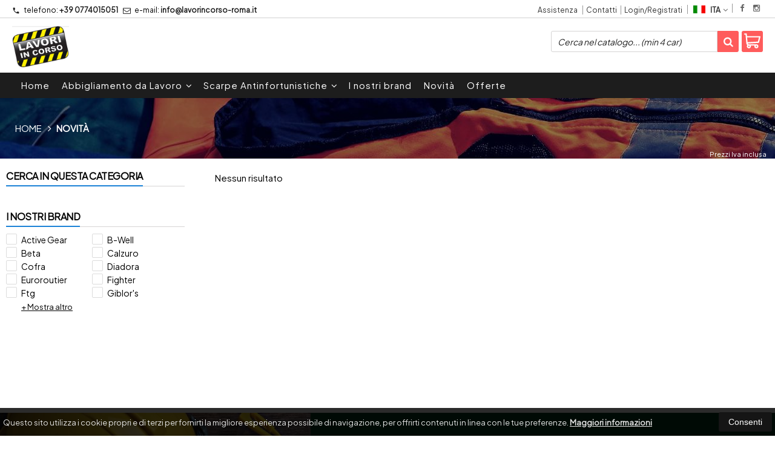

--- FILE ---
content_type: text/html; charset=UTF-8
request_url: https://lavorincorso-roma.it/novita.html
body_size: 17929
content:

<!DOCTYPE html PUBLIC "-//W3C//DTD XHTML 1.0 Transitional//EN" 
					  "http://www.w3.org/TR/xhtml1/DTD/xhtml1-transitional.dtd">
<html>
<head>

<title>abbigliamento scarpe accessori da lavoro e infortunistica | Tivoli Roma</title>
<meta http-equiv="Content-Type" content="text/html; charset=utf-8" />

<meta name="description" content="" />
<link rel="canonical" href="https://lavorincorso-roma.it/novita.html" />
<meta property="og:type" content="site">
<meta property="og:title" content="abbigliamento scarpe accessori da lavoro e infortunistica | Tivoli Roma">
<meta property="og:description" content="">
<meta property="og:url" content="https://lavorincorso-roma.it/novita.html">
<meta property="og:image" content="https://lavorincorso-roma.it/images/logo.png">
<meta property="og:site_name" content="G.L.R. Srls">
<!-- Schema.org markup for Twitter -->
<meta name="twitter:card" content="summary_large_image">
<meta name="twitter:domain" content="https://lavorincorso-roma.it">
<meta name="twitter:image" content="https://lavorincorso-roma.it/images/logo.png">
<meta name="twitter:title" content="abbigliamento scarpe accessori da lavoro e infortunistica | Tivoli Roma">
<meta name="twitter:description" content="">
<meta name="twitter:creator" content="">

<meta name="viewport" content="width=device-width, initial-scale=1, maximum-scale=1, user-scalable=no">
<meta name="theme-color" content="#fff">

<script type="text/javascript" src="javascript/head.js?v=5.6"></script>

<link rel="stylesheet" type="text/css" href="styles/importDefault.css?v=5.61" media="screen">
<link rel="stylesheet" type="text/css" href="styles/stili.css?v=5.61" media="screen">
<link rel="stylesheet" type="text/css" href="styles/stili_responsive.css?v=5.61" media="screen">

<link rel="stylesheet" type="text/css" href="styles/stili_personalizzati.css?v=5.61" media="screen">

<link rel="shortcut icon" href="favicon.ico" type="image/x-icon">
              
<!--     MENU     --> 
	<!--<script src='http://ajax.googleapis.com/ajax/libs/jquery/1.10.2/jquery.min.js'></script>
	<!--<script type='text/javascript' src='javascript/menu_jquery.js'></script>-->
<!--     FINE MENU     -->

<!--<script type="text/javascript" src="javascript/jquery-1.8.3.js" ></script>-->
<script src="javascript/jquery-1.8.3.min.js"></script>
<script src="javascript/jquery.caret.1.02.js"></script>


	<link rel="stylesheet" href="javascript/multiple-select/css/multiple-select.css?v=5.61" />
	<script src="javascript/multiple-select/js/jquery.multiple.select.js"></script>

<!-- CAROUSEL           --> 
	<script type="text/javascript" src="javascript/carousel/js/jquery.jcarousel.min.js?v=5.6"></script>    
	<script type="text/javascript" src="javascript/carousel/js/jcarousel.responsive.js?v=5.6"></script>
<!-- FINE CAROUSEL    -->  

<!-- Collegamenti UtilCaousel -->
	<script src="javascript/utilcarousel/js/jquery.utilcarousel.source.js?v=5.6"></script>
<!-- Collegamenti UtilCaousel -->


<!--  MENU RESPONSIVE   --> 
	<script src="javascript/MenuResponsive.js?v=5.6"></script>
	<script src="javascript/slicknav/jquery.slicknav.js?v=5.6"></script>
<!--  MENU RESPONSIVE   --> 

<!-- FILTRI RESPONSIVE -->
	<script src="javascript/FiltriResponsive.js?v=5.6"></script>
<!-- FILTRI RESPONSIVE -->

<!-- CAROUSEL   -->                         
    <script type="text/javascript" src="javascript/doubleTapToGo/js.js?v=5.6"></script>
<!-- FINE CAROUSEL  --> 



<!-- Select2 -->
<link rel="stylesheet" href="javascript/select2/select2.css?v=5.61" type="text/css" media="all" />
<script src="javascript/select2/select2.js?v=5.6" type="text/javascript"></script>
<!-- Select2 -->

<!--	Accordation Menu	-->
	<script src="javascript/AccorditionMenu/js/jquery-accordion-menu.js?v=5.6" type="text/javascript"></script>
<!--	Accordation Menu	-->

<!-- Finestre modali [scheda prodotto su info,pagamenti e spedizioni]		--> 
	<script src="javascript/Modal_effect/js/modernizr.custom.js?v=5.6"></script>
<!-- Finestre modali [scheda prodotto su info,pagamenti e spedizioni]		 -->

<!-- Smart Suggest auto compleate jquery -->
	<script type="text/javascript" src="javascript/Smart_Suggest/docs/assets/js/prettify/prettify.js?v=5.6"></script>
	<script type="text/javascript" src="javascript/Smart_Suggest/docs/assets/js/jquery.smartsuggest.js?v=5.6"></script>
<!-- Smart Suggest auto compleate jquery -->

<!-- Tooltip jquery -->
	<script src="javascript/tooltip/js/jquery.tooltipster.js?v=5.6"></script>
<!-- Tooltip jquery -->

<!--	   Alert Stilizzati	-->
	<script type="text/javascript" src="javascript/jquery-confirm/jquery-confirm.js?v=5.6"></script>
<!--	   Alert Stilizzati	-->


<!--	Smart_form [Form personalizzati]	-->
	<script type="text/javascript" src="javascript/smart_forms/js/jquery-ui-custom.min.js?v=5.6"></script>
    <script type="text/javascript" src="javascript/smart_forms/js/jquery.validate.min.js?v=5.6"></script>
    <script type="text/javascript" src="javascript/smart_forms/js/jquery.maskedinput.js?v=5.6"></script>
    <script type="text/javascript" src="javascript/smart_forms/js/additional-methods.min.js?v=5.6"></script>
    <script type="text/javascript" src="javascript/smart_forms/js/jquery-ui-custom.min.js?v=5.6"></script>
    <script type="text/javascript" src="javascript/smart_forms/js/jquery.stepper.min.js?v=5.6"></script>
    <script type="text/javascript" src="javascript/smart_forms/js/jquery-ui-touch-punch.min.js?v=5.6"></script>

    <!--[if lte IE 9]> 
        <script type="text/javascript" src="javascript/smart_forms/js/jquery.placeholder.min.js"></script>
    <![endif]-->    
    
    <!--[if lte IE 8]>
        <link type="text/css" rel="stylesheet" href="javascript/smart_forms/css/smart-forms-ie8.css">
    <![endif]-->
<!--	Smart_form [Form personalizzati]	-->

<!-- daterangepicker -->
	<script type="text/javascript" src="javascript/daterangepicker/moment.js?v=5.6"></script>
	<script type="text/javascript" src="javascript/daterangepicker/daterangepicker.js?v=5.6"></script>
<!-- daterangepicker -->

<!-- -->

<!-- Period DatePiker -->
	<script src="javascript/period_picker/jquery.datetimepicker.full.js"></script>
<!-- Period DatePiker -->
		
<!--FONTS-->
	<link href='https://fonts.googleapis.com/css?family=Open+Sans:300italic,400italic,600italic,700italic,800italic,400,300,600,700,800' rel='stylesheet' type='text/css'>
	<link href='https://fonts.googleapis.com/css?family=Roboto:400,100,100italic,300,300italic,400italic,500,500italic,700,700italic,900' rel='stylesheet' type='text/css'>
	<link href='https://fonts.googleapis.com/css?family=Hind:400,500,600,700' rel='stylesheet' type='text/css'>
	<link href='https://fonts.googleapis.com/css?family=Catamaran:400,500,600,700,800,300,900' rel='stylesheet' type='text/css'>
	<link href="https://fonts.googleapis.com/css2?family=Lato:ital,wght@0,300;0,400;0,700;1,300;1,400;1,700&display=swap" rel="stylesheet">
	<link href="https://fonts.googleapis.com/css?family=Dosis:400,500,600,700,800" rel="stylesheet">
	<link href="https://fonts.googleapis.com/css?family=Work+Sans:300,400,500,600,700,800" rel="stylesheet">
	<link href="https://fonts.googleapis.com/css?family=Rubik:400,500,700" rel="stylesheet">
		<link href="https://fonts.googleapis.com/icon?family=Material+Icons" rel="stylesheet">
	<link href="https://fonts.googleapis.com/icon?family=Material+Icons+Outlined" rel="stylesheet">
	<link href="https://fonts.googleapis.com/css2?family=Material+Symbols+Outlined:opsz,wght,FILL,GRAD@20..48,100..700,0..1,-50..200" rel="stylesheet" />
	<link href="styles/Linearicons/icons.css" rel="stylesheet" >
	

<link rel="stylesheet" href="styles/fontello/css/animation.css">
<!--[if lt IE 9]><script language="javascript" type="text/javascript" src="styles/fontello/html5.js"></script><![endif]-->
<!--[if IE 7]><link rel="stylesheet" href="styles/fontello/css/fontello-ie7.css"><![endif]-->
<link rel="stylesheet" href="styles/fontello/css/fontello.css">
<!--[if lt IE 9]><script language="javascript" type="text/javascript" src="styles/fontello2/html5.js"></script><![endif]-->
<!--[if IE 7]><link rel="stylesheet" href="styles/fontello2/css/fontello-ie7.css"><![endif]-->
<link rel="stylesheet" href="styles/fontello2/css/fontello.css">

<script type="text/javascript" src="javascript/funzioni.js?v=5.6"></script>
<script type="text/javascript" src="javascript/funzioni_comuni.js?v=5.6"></script>


	<style>
		:root {
			--img-logo: url(https://lavorincorso-roma.it/images/logo.png)
		}
	</style><script>
$(document).ready(function(){
	SettaColonneComePredefiniteDalTabletInGiu()
		$(window).resize(function(){
		SettaColonneComePredefiniteDalTabletInGiu();
	});
});
</script>

</head>
	<body id="catalogo" class=" lingua1 CatLeftTopDefault MenuPrincipale0 FotoArticoliAutomatico  NumArtRowModalita2 PositionSerach0 LayoutUnit1">
		<div id="body2" class="CategoriaSxSlider">
		        <!-- DIV PRINCIPALE CHE SI CHIUDE NEL FOOTER -->
        <div id="root">
        
        	<div id="popup">
	<div id="messaggio"></div>
	<div class="chiudi_popup" onclick="javascript:$('#popup').fadeOut()">X</div>
</div>

<div id="popupfull">
	<div id="messaggio_full"></div>
</div><div id="IconLoadingPage"><i class="colorPr fontello-icon icon-spin4 animate-spin"></i></div>
<div class="BackSfondoBox">
<header id="top" itemscope="itemscope" itemtype="https://schema.org/WPHeader">
    <!-- GESTIONE ACCOUNT E BENVENUTO -->
			<div id="Notifica_cookie" class="VersionCookie2">
			<section>
				<div class="textCookie">Questo sito utilizza i cookie propri e di terzi per fornirti la migliore esperienza possibile di navigazione, per offrirti contenuti in linea con le tue preferenze. <a href='javascript:privacy()'>Maggiori informazioni</a></div>
				<div class="buttonCookie">
					<button class="fade" onclick="consenti_cookie()"><span>Consenti</span></button>
				</div>
			</section>
		</div>
	    <div id="HeaderSfondo">
    <div class="pattern">
    <span id="ButtonMenuResponsive" class="">
        <span class="Line"></span>
        <span class="Line"></span>
        <span class="Line"></span>
    </span>
    <div id="div_top_nav">
		<section>
				<nav  id="top_nav" class="AlzaSuSmartphone">
			<a itemprop="url" id="logo" class="logoResponsive" href="https://lavorincorso-roma.it" title="G.L.R. Srls">
	<img itemprop="logo" border="0" src="images/logo.png" title="G.L.R. Srls" alt="G.L.R. Srls">&nbsp;
	
</a><span class='SocialTop'><a class='social Facebook' title='Facebook' target='_blank' href='https://www.facebook.com/abitidalavorotivoli/'><i class='colorPr fa fa-facebook social'></i></a><a class='social Instagram' title='Instagram' target='_blank' href='https://www.instagram.com/abitidalavoro_tivoli/?fbclid=IwAR212Z38sWGcuIl3RkmF1Ll-YCcEO74TGgohlZuyhyhuHW5XSNmOSQv1phA'><i class='colorPr fa fa-instagram social'></i></a></span>			<span class="top__menu_left">
				<a class="telefono icon LinkMobile n" href_mobile="tel:+39 0774015051"><i class="material-icons">phone</i>+39 0774015051</a>				<a class="email icon LinkDeskMobile" href_desktop="contatti.html" href_mobile="mailto:info@lavorincorso-roma.it">
					<i class="fa fa-envelope-o"></i>info@lavorincorso-roma.it				</a>
							</span>
			<span class="top__menu">
							<a class="assistenza fade copyForMenuResponsive " href="assistenza.html">Assistenza</a>
						<a class="SoloResponsive ResponsiveSoloIcona carrelloResponsive" href="carrello-si.html">
				<i class="IconCart FIcon FIconSVG" style="font-style:normal"><svg enable-background="new 0 0 511.343 511.343" viewBox="0 0 511.343 511.343"><path d="m490.334 106.668h-399.808l-5.943-66.207c-.972-10.827-10.046-19.123-20.916-19.123h-42.667c-11.598 0-21 9.402-21 21s9.402 21 21 21h23.468c12.825 142.882-20.321-226.415 24.153 269.089 1.714 19.394 12.193 40.439 30.245 54.739-32.547 41.564-2.809 102.839 50.134 102.839 43.942 0 74.935-43.826 59.866-85.334h114.936c-15.05 41.455 15.876 85.334 59.866 85.334 35.106 0 63.667-28.561 63.667-63.667s-28.561-63.667-63.667-63.667h-234.526c-15.952 0-29.853-9.624-35.853-23.646l335.608-19.724c9.162-.538 16.914-6.966 19.141-15.87l42.67-170.67c3.308-13.234-6.71-26.093-20.374-26.093zm-341.334 341.337c-11.946 0-21.666-9.72-21.666-21.667s9.72-21.667 21.666-21.667c11.947 0 21.667 9.72 21.667 21.667s-9.72 21.667-21.667 21.667zm234.667 0c-11.947 0-21.667-9.72-21.667-21.667s9.72-21.667 21.667-21.667 21.667 9.72 21.667 21.667-9.72 21.667-21.667 21.667zm47.366-169.726-323.397 19.005-13.34-148.617h369.142z"/></svg></i>				<span class="Contatore" id="ContatoreProdottiCarrello"></span>
			</a>
							<a itemprop="url" href="contatti.html" class="servizi copyForMenuResponsive">
					Contatti				</a><a href="login.html" class="ResponsiveSoloIcona account" ><i class='icon Linearicons L-icon-user'></i><span class="txt">Login/Registrati</span></a>							<span id="LinguaAttuale" class="MenuTendinaVeloce" CambiaIcona="0">
										<a id="LinguaAttualeLink" href="javascript:" class="ResponsiveSoloIcona tooltipster_interctive selected" title="<div id='AltreLingue' class='MenuLink'><a id='Ita' href='?novita=1&lingua=1' class='selected'><img src='images/ita.png' style='margin-right:5px'/>ITA</a><a id='Eng' href='?novita=1&lingua=2' class=''><img src='images/eng.png' style='margin-right:5px'/>ENG</a></div>">
						<i><img src="images/ita.png" style="margin-right:5px"/></i>
						<span class="txt">ITA</span><i class="secondariaRight fa fa-angle-down"></i>
					</a>       
				</span>
										<!--<span class="top_menu2" style="display:none">
										<a class="ListaDesideri2" href="javascript:ApriListaDesideri('1')">
						Preferiti<span id='ContatoreProdListaDesideri'></span>					</a>
					
				</span>-->
					</nav>
		</section>
	</div>
    <nav class="center MenuPrincipaleFull" >
		<div class="containerCerca_Carrello">
        <section class="" >
			<div class="Lineafullwidth"></div>
            <div class="Content_DecorazioneHeader">
                <div class="DecorazioneHeader "><div class="First"></div></div>
			</div>
			<span class="content-LogoTagA"><a itemprop="url" id="logo" class="logo" href="https://lavorincorso-roma.it" title="G.L.R. Srls">
	<img itemprop="logo" border="0" src="images/logo.png" title="G.L.R. Srls" alt="G.L.R. Srls">&nbsp;
	
</a></span><div class="Ricerca_Carrello smart-forms"><div class="carrellotop" id="preview_carrello">
				<a id="CarrelloAjax" class="AnteprimeCarrello topcarrello btncarrello colorepulsanti coloretopcarrello fade vuoto" onclick="location.href='carrello-si.html'" >
    <i class="IconCart FIcon FIconSVG" style="font-style:normal"><svg enable-background="new 0 0 511.343 511.343" viewBox="0 0 511.343 511.343"><path d="m490.334 106.668h-399.808l-5.943-66.207c-.972-10.827-10.046-19.123-20.916-19.123h-42.667c-11.598 0-21 9.402-21 21s9.402 21 21 21h23.468c12.825 142.882-20.321-226.415 24.153 269.089 1.714 19.394 12.193 40.439 30.245 54.739-32.547 41.564-2.809 102.839 50.134 102.839 43.942 0 74.935-43.826 59.866-85.334h114.936c-15.05 41.455 15.876 85.334 59.866 85.334 35.106 0 63.667-28.561 63.667-63.667s-28.561-63.667-63.667-63.667h-234.526c-15.952 0-29.853-9.624-35.853-23.646l335.608-19.724c9.162-.538 16.914-6.966 19.141-15.87l42.67-170.67c3.308-13.234-6.71-26.093-20.374-26.093zm-341.334 341.337c-11.946 0-21.666-9.72-21.666-21.667s9.72-21.667 21.666-21.667c11.947 0 21.667 9.72 21.667 21.667s-9.72 21.667-21.667 21.667zm234.667 0c-11.947 0-21.667-9.72-21.667-21.667s9.72-21.667 21.667-21.667 21.667 9.72 21.667 21.667-9.72 21.667-21.667 21.667zm47.366-169.726-323.397 19.005-13.34-148.617h369.142z"/></svg></i>
</a>
<script>
	if($("#pagina_attuale").val() != "loginSceltaCliente.php"){
		
		let AttivaIconeLinkVeloci = 0,

			totqta = 0,
			qtaVisibile = 0,
			ProdNelCarrello = 0,

			ContatoreProdottiCarrello = $(".ResponsiveSoloIcona #ContatoreProdottiCarrello"),

			TootltipCarrello = $('#CarrelloAjax');

		if($('#tooltiptCaricate').length === 0) {
			$('body').append('<span id="tooltiptCaricate"></span>');
		}

		ContatoreProdottiCarrello.html('<span>'+ProdNelCarrello+'</span>');
		if(ProdNelCarrello > 0){
			ContatoreProdottiCarrello.removeClass("vuoto");
		} else {
			ContatoreProdottiCarrello.addClass("vuoto");
		}

		TootltipCarrello.tooltipster({
			position:				'bottom',
			theme:					'tooltipster-shadow',
			contentTooltipAsHTML:	true,
			interactive:			true,
			maxWidth:				340,
			touchDevices:			false,
			multiple:				true,
			content:				$(`<div>Non ci sono prodotti nel tuo carrello</div>`),
			functionReady: function(instance, helper){
				FotoArticoliCentrate("#PreviewProdottiCarrello img")
			}
		});
		
		$('.LinkSpeciali2.LinkCarrello .AnteprimeCarrello').attr("tot-pr", qtaVisibile);

		if(AttivaIconeLinkVeloci === 1){

			if(0 > 0){

				if(!$("nav.menu_principale li.LinkSpeciali2").hasClass('visible')){
					$("nav.menu_principale li.LinkSpeciali2").addClass('visible');
				}
				
				if($("#CarrelloMenuFisso").length > 0){
					$("#CarrelloMenuFisso, #CarrelloMenuFisso > .IconCart").attr("tot-pr",qtaVisibile);
				}

			} else {
				$("nav.menu_principale li.LinkSpeciali2").removeClass('visible');
				$("nav.menu_principale li.LinkSpeciali2 a > .IconCart").removeAttr('tot-pr');
			}

			$("nav.menu_principale li.LinkSpeciali2 a b").html(" &euro; 0,00 <i class='fa fa-chevron-right'></i>");
		}

		$("body").addClass("CarrelloAjaxNonVuoto").removeClass("CarrelloAjaxVuoto");
		if($("#ListaCarrelliSalvatiAccount").length > 0)
	{ open_ordini("NoChangeUrl|0",3); }
	else if($("#CarrelloSalvatoAccount").length > 0)
	{ open_ordini('NoChangeUrl|'+$("#CarrelloSalvatoAccount").val(),2); }
	}
</script>
<div id="divaggiorna" ></div>

			</div><input type="hidden" id="MinimiCaratteriDiRicerca" value="2" /><form action="catalogo-search.html" method="get" id="search" onSubmit="return ControllaFormRicerca(this.id)" class="" ><span class="F"><label for="sa" class="field noPosition"><input type="text" id="sa" name="key" class="gui-input" value="" placeholder="Cerca nel catalogo... (min 4 car)" ><i class="colorPr fontello-icon icon-spin4 animate-spin"></i></label></span><button class="colorepulsanti fade" type="submit"><span class="field-icon"><i class="fa fa-search"></i></span></button></form>
				<div class="Lineafullwidth"></div>
				</div>            <div id="InfoRapide">
            	<!--<div class="indirizzo">
                	<i class="fa fa-map-marker"></i>
                    <span class="value">Via lago di Lesi 6 c/o centro commerciale DEM <br />00019 - Tivoli (RM)</span>
                </div>-->
				
				<span class='SocialTop2'><a class='social Facebook' title='Facebook' target='_blank' href='https://www.facebook.com/abitidalavorotivoli/'><i class='colorPr fa fa-facebook social'></i></a><a class='social Instagram' title='Instagram' target='_blank' href='https://www.instagram.com/abitidalavoro_tivoli/?fbclid=IwAR212Z38sWGcuIl3RkmF1Ll-YCcEO74TGgohlZuyhyhuHW5XSNmOSQv1phA'><i class='colorPr fa fa-instagram social'></i></a></span>                <div class="telefono">
                	<i class="material-icons">headset_mic</i>
                    <span class="value">
						<span class="Et">:</span>
						<a class="telefono LinkMobile n" href_mobile="tel:+39 0774015051">+39 0774015051</a>                    </span>
                </div>
                <div class="email">
                	<i class="material-icons">mail_outline</i>
                    <span class="value">
						<span class="Et">Email:</span>
                        <a class="icon LinkDeskMobile" href_desktop="contatti.html" href_mobile="mailto:info@lavorincorso-roma.it">info@lavorincorso-roma.it</a>
                    </span>
                </div>
            </div>
            </section></div></nav></div></div><div class="menu_principaleHeader MantieniAltezza">	
    <nav id="menu_content" class="menu_principale">
		        <ul id="MenuSoloResponsive" style="display:none"><li class='Static noInMenuResponsive home '><a id='LinkHome' class='fade ' href='https://lavorincorso-roma.it'>Home</a></li><li class='Marche copyForMenuResponsive OurBrands '><font class='bordo'></font><a class='fade Marche ' href='marche.html'>I nostri brand</a></li><li class='Static PaginaCatalogo selected'><font class='bordo'></font><a class='fade selected' href='i-nostri-prodotti.html'>Catalogo</a></li><li class='Static copyForMenuResponsive faq '><font class='bordo'></font><a class='fade ' href='faq.html'>FAQ</a></li><li class='Static copyForMenuResponsive contatti '><font class='bordo'></font><a class='fade ' href='contatti.html'>Contatti</a></li><li class='assistenza copyForMenuResponsive ' ><font class='bordo'></font><a class='fade ' href='assistenza.html'>Assistenza</a></li><li class='LinkSpeciali copyForMenuResponsive Bestseller '><font class='bordo'></font><a class='fade Bestseller ' href='bestseller.html'>I pi&ugrave; venduti</a></li><li class='LinkSpeciali copyForMenuResponsive selected'><font class='bordo'></font><a class='fade Nuovi selected' href='novita.html'>Novit&agrave;</a></li><li class='LinkSpeciali copyForMenuResponsive '><font class='bordo'></font><a class='fade Offerte ' href='offerte.html'>Offerte</a></li><li class='LinkSpeciali '>
					<font class='bordo'></font>
					<a class='fade  ' href=''></a>
				</li></ul>
        <section class="menu_tendina">	
					<input type="hidden" value="true" id="menuPrCategorieActive" />
            		<nav id="nav" class="ListaEstesa" role="navigation">
                        <ul id="menuresponsive" data-version="0" >
						
							<li class="noInMenuResponsive home">	
								<a id="LinkHome" class="fade " href="https://lavorincorso-roma.it">
								Home								</a>
							</li>
            
								
											<li class="Submenu  HasSubMenu" name_macro="Abbigliamento da Lavoro">
																						<font class="bordo"></font>
											<a  class="fade "
												href="catalogo-291-0-abbigliamento-da-lavoro-abbigliamento-da-lavoro-abbigliamento-da-lavoro-abbigliamento-da-lavoro.html">
												Abbigliamento da Lavoro                            
												<i class='fa fa-angle-down'></i>												<!-- FRECCIA SOTTO SECONDO LIVELLO MENU -->
											</a>
											<!-- TENDINA SECONDO LIVELLO -->
																																			<ul class="Cat_level0">
													<li class="level0 blocco"></li>
													<li class="level0 ListSub">
																										<ul class="SingleSub_level1" pos="0">
														<li class="Sub_level1">
															<a class="fade" href="catalogo-531-291-abbigliamento-da-lavoro-ho.re.ca.html">Ho.re.ca</a>
														</li>
																															<li class="Sub_level2">
																		<a class="fade" href="catalogo-560-291-abbigliamento-da-lavoro-ho.re.ca-accessori.html">Accessori</a>
																	</li>
																																		<li class="Sub_level2">
																		<a class="fade" href="catalogo-66-291-abbigliamento-da-lavoro-ho.re.ca-bandane.html">Bandane</a>
																	</li>
																																		<li class="Sub_level2">
																		<a class="fade" href="catalogo-30-291-abbigliamento-da-lavoro-ho.re.ca-camicie.html">Camicie</a>
																	</li>
																																		<li class="Sub_level2">
																		<a class="fade" href="catalogo-536-291-abbigliamento-da-lavoro-ho.re.ca-cappelli.html">Cappelli</a>
																	</li>
																																		<li class="Sub_level2">
																		<a class="fade" href="catalogo-535-291-abbigliamento-da-lavoro-ho.re.ca-casacche.html">Casacche</a>
																	</li>
																																		<li class="Sub_level2">
																		<a class="fade" href="catalogo-495-291-abbigliamento-da-lavoro-ho.re.ca-cravatte-e-papillon.html">Cravatte e Papillon</a>
																	</li>
																																		<li class="Sub_level2">
																		<a class="fade" href="catalogo-565-291-abbigliamento-da-lavoro-ho.re.ca-giacche.html">Giacche</a>
																	</li>
																																		<li class="Sub_level2">
																		<a class="fade" href="catalogo-4-291-abbigliamento-da-lavoro-ho.re.ca-giacche-chef.html">Giacche chef</a>
																	</li>
																																		<li class="Sub_level2">
																		<a class="fade" href="catalogo-33-291-abbigliamento-da-lavoro-ho.re.ca-gilet.html">Gilet</a>
																	</li>
																																		<li class="Sub_level2">
																		<a class="fade" href="catalogo-25-291-abbigliamento-da-lavoro-ho.re.ca-grembiuli.html">Grembiuli</a>
																	</li>
																																		<li class="Sub_level2">
																		<a class="fade" href="catalogo-534-291-abbigliamento-da-lavoro-ho.re.ca-pantaloni.html">Pantaloni</a>
																	</li>
																														<li class="Last"></li>
													</ul>
																										<ul class="SingleSub_level1" pos="1">
														<li class="Sub_level1">
															<a class="fade" href="catalogo-537-291-abbigliamento-da-lavoro-industria-artigianato.html">Industria / Artigianato</a>
														</li>
																															<li class="Sub_level2">
																		<a class="fade" href="catalogo-115-291-abbigliamento-da-lavoro-industria-artigianato-alta-visibilita.html">Alta visibilità</a>
																	</li>
																																		<li class="Sub_level2">
																		<a class="fade" href="catalogo-112-291-abbigliamento-da-lavoro-industria-artigianato-gilet.html">Gilet</a>
																	</li>
																																		<li class="Sub_level2">
																		<a class="fade" href="catalogo-120-291-abbigliamento-da-lavoro-industria-artigianato-giubotti-e-giacche.html">Giubotti & Giacche</a>
																	</li>
																																		<li class="Sub_level2">
																		<a class="fade" href="catalogo-109-291-abbigliamento-da-lavoro-industria-artigianato-pantaloni.html">Pantaloni</a>
																	</li>
																																		<li class="Sub_level2">
																		<a class="fade" href="catalogo-110-291-abbigliamento-da-lavoro-industria-artigianato-t-shirt-camicie.html">T-Shirt-Camicie</a>
																	</li>
																														<li class="Last"></li>
													</ul>
																										<ul class="SingleSub_level1" pos="2">
														<li class="Sub_level1">
															<a class="fade" href="catalogo-122-291-abbigliamento-da-lavoro-linea-donna.html">Linea Donna</a>
														</li>
																															<li class="Sub_level2">
																		<a class="fade" href="catalogo-125-291-abbigliamento-da-lavoro-linea-donna-felpe.html">Felpe</a>
																	</li>
																																		<li class="Sub_level2">
																		<a class="fade" href="catalogo-123-291-abbigliamento-da-lavoro-linea-donna-pantaloni.html">Pantaloni</a>
																	</li>
																														<li class="Last"></li>
													</ul>
																										<ul class="SingleSub_level1 Last" pos="3">
														<li class="Sub_level1">
															<a class="fade" href="catalogo-532-291-abbigliamento-da-lavoro-sanitario-e-beauty.html">Sanitario & Beauty</a>
														</li>
																															<li class="Sub_level2">
																		<a class="fade" href="catalogo-13-291-abbigliamento-da-lavoro-sanitario-e-beauty-camici.html">Camici</a>
																	</li>
																																		<li class="Sub_level2">
																		<a class="fade" href="catalogo-7-291-abbigliamento-da-lavoro-sanitario-e-beauty-casacche.html">Casacche</a>
																	</li>
																																		<li class="Sub_level2">
																		<a class="fade" href="catalogo-10-291-abbigliamento-da-lavoro-sanitario-e-beauty-kimono.html">kimono</a>
																	</li>
																																		<li class="Sub_level2">
																		<a class="fade" href="catalogo-460-291-abbigliamento-da-lavoro-sanitario-e-beauty-pantaloni.html">Pantaloni</a>
																	</li>
																																		<li class="Sub_level2">
																		<a class="fade" href="catalogo-22-291-abbigliamento-da-lavoro-sanitario-e-beauty-poncho.html">Poncho</a>
																	</li>
																																		<li class="Sub_level2">
																		<a class="fade" href="catalogo-77-291-abbigliamento-da-lavoro-sanitario-e-beauty-scamiciati.html">Scamiciati</a>
																	</li>
																														<li class="Last"></li>
													</ul>
																										</li>
												</ul></li>	
											<li class="Submenu  HasSubMenu" name_macro="Scarpe Antinfortunistiche">
																						<font class="bordo"></font>
											<a  class="fade "
												href="catalogo-224-0-scarpe-antinfortunistiche-scarpe-antinfortunistiche-scarpe-antinfortunistiche-scarpe-antinfortunistiche.html">
												Scarpe Antinfortunistiche                            
												<i class='fa fa-angle-down'></i>												<!-- FRECCIA SOTTO SECONDO LIVELLO MENU -->
											</a>
											<!-- TENDINA SECONDO LIVELLO -->
																																			<ul class="Cat_level0">
													<li class="level0 blocco"></li>
													<li class="level0 ListSub">
																										<ul class="SingleSub_level1" pos="0">
														<li class="Sub_level1">
															<a class="fade" href="catalogo-104-224-scarpe-antinfortunistiche-linea-donna.html">Linea Donna</a>
														</li>
																											<li class="Last"></li>
													</ul>
																										<ul class="SingleSub_level1" pos="1">
														<li class="Sub_level1">
															<a class="fade" href="catalogo-555-224-scarpe-antinfortunistiche-s1.html">S1</a>
														</li>
																											<li class="Last"></li>
													</ul>
																										<ul class="SingleSub_level1" pos="2">
														<li class="Sub_level1">
															<a class="fade" href="catalogo-538-224-scarpe-antinfortunistiche-s1p.html">S1P</a>
														</li>
																											<li class="Last"></li>
													</ul>
																										<ul class="SingleSub_level1" pos="3">
														<li class="Sub_level1">
															<a class="fade" href="catalogo-539-224-scarpe-antinfortunistiche-s2.html">S2</a>
														</li>
																											<li class="Last"></li>
													</ul>
																										<ul class="SingleSub_level1" pos="4">
														<li class="Sub_level1">
															<a class="fade" href="catalogo-540-224-scarpe-antinfortunistiche-s3.html">S3</a>
														</li>
																											<li class="Last"></li>
													</ul>
																										<ul class="SingleSub_level1" pos="5">
														<li class="Sub_level1">
															<a class="fade" href="catalogo-541-224-scarpe-antinfortunistiche-s4.html">S4</a>
														</li>
																											<li class="Last"></li>
													</ul>
																										<ul class="SingleSub_level1 Last" pos="6">
														<li class="Sub_level1">
															<a class="fade" href="catalogo-71-224-scarpe-antinfortunistiche-zoccoli.html">Zoccoli</a>
														</li>
																											<li class="Last"></li>
													</ul>
																										</li>
												</ul></li><li class="LinkSpeciali copyForMenuResponsive OurBrands"><a class="Marche" class="fade" href="marche.html">I nostri brand</a></li><li class="LinkSpeciali copyForMenuResponsive liNovita"><font class="bordo"></font><a class="Nuovi" class="fade" href="novita.html">Novit&agrave;</a>									
									</li><li class="LinkSpeciali copyForMenuResponsive liOfferte"><font class="bordo"></font><a class="Offerte" class="fade" href="offerte.html">Offerte</a>									
									</li><li class='LinkSpeciali '>
					<font class='bordo'></font>
					<a class='fade  ' href=''></a>
				</li>                            <li class="Lineafullwidth"></li>
                        </ul>
                 	  </nav>
					</section>    </nav>
    </div>	<a id="topMenuFixedPoint"></a>
    <input type="hidden" id="IconCart" value="icon icon-fontello icon-basket" />
	<input type="hidden" id="prodotto_aggiunto_carrello" value="Prodotto aggiunto al <font>carrello</font>!" />
	<input type="hidden" id="carrello_salvato" value="Carrello salvato con successo!" />
	<input type="hidden" id="prodotto_rimosso_lista_confronto" value="Prodotto rimosso dalla lista confronto con successo!" />
	<input type="hidden" id="lista_desideri" value="Preferiti" />
	<input type="hidden" id="lista_confronto" value="Confronta" />
	<input type="hidden" id="prodotto_rimosso_lista_desideri" value="Prodotto rimosso dalla lista desideri con successo!" />
	<input type="hidden" id="prodotto_aggiunto_lista_confronto" value="Prodotto aggiunto alla <font>lista confronto</font> con successo!" />
	<input type="hidden" id="prodotto_aggiunto_lista_desideri" value="Prodotto aggiunto alla <font>lista desideri</font> con successo!" />
    <input type="hidden" id="vai_confronto" value="Vai Al confronta" />
	<input type="hidden" id="vai_desideri" value="Vai Alla lista desideri" />
	<input type="hidden" id="codice_sconto_attivato" value="Codice sconto attivato con successo! Effettua i tuoi acquisti." />
	<input type="hidden" id="email_password_errati" value="Email o password errati. Riprova" />
	<input type="hidden" id="lista_confronto" value="Lista confronto" />
	<input type="hidden" id="Confirm_prodotto_cambia_categoria" value="Hai cambiato categoria di prodotti. Vuoi cancellare i prodotti esistenti nella lista di confronto?" />
	<input type="hidden" id="alert_totale_prodotti_categoria" value="Attenzione! Hai raggiunto il numero totale di prodotti inseribili nella lista confronta" />
	<input type="hidden" id="svuota_carrello" value="Svuota il carrello" />
	<input type="hidden" id="confirm_rimuovi_prodotti_carrello" value="Vuoi rimuovere tutti i prodotti dal carrello?" />
	<input type="hidden" id="rimuovi_singolo_prodotto_carrello" value="Rimozione articolo dal carrello" />
	<input type="hidden" id="confirm_rimuovi_singolo_prodotto_carrello" value="Vuoi rimuovere questo prodotto dal carrello?" />
	<input type="hidden" id="confirm_rimuovi_singolo_prodotto_carrello_salvato" value="Vuoi rimuovere questo prodotto da questo carrello @nome_carrello@?" />
	<input type="hidden" id="No_product_confronta" value="Nessun prodotto nel confronta" />
	<input type="hidden" id="title_elimina_indirizzo_spedizione" value="Elimina Indirizzo di spedizione" />
	<input type="hidden" id="elimina_indirizzo_spedizione" value="Vuoi eliminare questo indirizzo di spedizione dalla tua lista?" />
	<input type="hidden" id="title_ripristina_carrello" value="Ripristina carrello" />
	<input type="hidden" id="ripristina_carrello" value="Sei sicuro di voler ripristinare il carrello salvato?" />
	<input type="hidden" id="title_elimina_Carrello_Salvato" value="Elimina carrello salvato" />
	<input type="hidden" id="elimina_Carrello_Salvato" value="Sei sicuro di voler eliminare il carrello salvato?" />
	<input type="hidden" id="scegli_cosa_fare" value="Scegli cosa fare" />
	<input type="hidden" id="aggiungi_carrello" value="Aggiungi questi prodotti al carrello" />
	<input type="hidden" id="sostituisci_carrello" value="Sostituisci il carrello esistente" />
	<input type="hidden" id="aggiungi_carrello_text" value="Sei sicuro di voler aggiungere i prodotti del carrello: |name|, in quello corrente?" />
	<input type="hidden" id="sostituisci_carrello_text" value="Sei sicuro di voler sostituire il carrello esistente con il carrello: |name|?" />
	<input type="hidden" id="mostra_altro" value="mostra altro" />
	<input type="hidden" id="mostra_meno" value="mostra meno" />
    <input type="hidden" id="attenzione" value="Attenzione" />
	<input type="hidden" id="privacy_check" value="Acconsenti al trattamento dei tuoi dati personali." />
    <input type="hidden" id="varianti_obbligatorie" value="Selezionare tutte le varianti obbligatorie con il simbolo <span class='Asterisco required'>*</span>." />
    <input type="hidden" id="Carrello_aggiornato" value="Prodotto Inserito nel <font>carrello</font>" />
    <input type="hidden" id="vai_carrello" value="Vai al carrello" />
    <input type="hidden" id="continua_acquisti" value="Continua con gli acquisti" />
    <input type="hidden" id="Aggiorna_indirizzoSped" value="Nuovo Indirizzo di spedizione predefinito" />
    <input type="hidden" id="Aggiorna_indirizzoSpedText" value="Vuoi davvero impostare questo indirizzo di spedizione come predefinito?" />
    <input type="hidden" id="NumProdottiConfronta" value="4" />
    <input type="hidden" id="id_lingua" value="1" />
    <input type="hidden" id="QuantitaMaxOrdinabile" value="La quantita` massima ordinabile per questo prodotto e` di |n| unita`" />
	<input type="hidden" id="QuantitaMinOrdinabile" value="La quantita` minima ordinabile per questo prodotto e` di |n| unita`" />
    <input type="hidden" id="disattivaPopupCarrelloInseritoNelCarrello" value="1" />
    <input type="hidden" id="Privacyiubenda" value="0@|@" />
    <input type="hidden" id="MostraPiuMenoCategorieSubCategorie" value="<i class='fa fa-angle-down'></i>" />
	    <input type="hidden" id="pagina_attuale" value="catalogo.php" />
    <input type="hidden" id="UserLogg" value="" />
	<input type="hidden" id="ListaDesideri" value="" />
	<input type="hidden" id="SpostatoNelCarrello" value="Prodotto spostato nel carrello" />
	<input type="hidden" id="ProdottoRimosso" value="Prodotto rimosso" />
    <input type="hidden" id="TitoloAvertenzaLoginAddProdListaDesideri" value="Accedi con il tuo account" />
	<input type="hidden" id="ContentAvertenzaLoginAddProdListaDesideri" value="Identificati dalla pagina di login per aggiungere questo prodotto nella tua lista desideri" />
	<input type="hidden" id="ContentAvertenzaLoginPaginaProdListaDesideri" value="Identificati dalla pagina di login per visualizzare la tua lista desideri" />
	<input type="hidden" id="Annulla" value="Annulla" />
    <input type="hidden" id="ContentConfirmCarrelliSalvati" value="Per visionare i tuoi carrelli salvati, vai sul tuo |InizioLinkAccount|account|FineLink| alla voce |InizioLinkCarSal|Carrelli salvati|FineLink|" />
    <input type="hidden" id="vai_mioAccout" value="Vai al mio account" />
	<input type="hidden" id="testo_limiteMax_confronta" value="Ancora |n| prodotti inseribili" />
    <input type="hidden" id="Limite_massimo_confronto_raggiunto" value="Limite massimo raggiunto" />
	<input type="hidden" id="CategoriaPadreIndirizzabile" value="1" />
	<input type="hidden" id="vai_carrello" value="Vai al carrello" />
	<input type="hidden" id="chiudi" value="Chiudi" />
	<input type="hidden" id="procedi" value="Procedi" />
	<input type="hidden" id="offerta_quantita_attivato" value="Stai usufruendo dell'offerta per quantità: Da |qta| pz. in poi, prezzo unitario: |prezzoSc| anzichè: |prezzoNoSc|" />
	<input type="hidden" id="vedi_password" value="Visualizza password" />
	<input type="hidden" id="nascondi_password" value="Nascondi password" />
	<input type="hidden" id="VociMenuDesktopInMenuResponsive" value="1" />
    <input type="hidden" id="dominio" value="https://lavorincorso-roma.it" />
    <input type="hidden" id="StyleIconCloseModal" value="CircleExtreme" />
    <input type="hidden" id="TitleRichiediInfoProd" value="Richiedi info per questo prodotto" />
    <input type="hidden" id="AttivaRidimensionamentoFotoCategoriaCatalogo" value="1" />
    <input type="hidden" id="ModeFotoVarianti" value="1" />
    <input type="hidden" id="macro_categorie_top" value="1" />
	<input type="hidden" id="FocusInput" value="0" valueprint="" />
	</header>
<div id="CodePHP"></div>
<div style="width:100%;overflow:hidden;"></div>
        	<section id="slide_info"></section><section id='FettaDiImmagine_preview'><div id="FettaDiImmagine" class="">
		<div class="subSlider catalogo cat_CategoriaPadreDaSostituire">
	<div class="pattern"></div>
		<section id="ContainerText">
    <div class="top">
	<span><div class='Breadcrumbs_FettaImg'><input type="hidden" value="" id="id_cat" /><a href='https://lavorincorso-roma.it'>Home</a><span class='arrow no_p  fa fa-angle-right'></span><span itemprop='itemListElement' itemscope='' itemtype='http://schema.org/ListItem'><a class='coloremarca' itemprop='item' href='novita.html'>Novit&agrave;</a><meta itemprop='position' content='1'></span></div></span>
    </div>
	<div class="breadcrumbsEtichette"><div class="ivainclusa">Prezzi Iva inclusa</div></div>	</section>
	</div>
	</div>
</section>            <section id="contenuto">
	            <div id="vetrina">
    	        	
<!-- SE NON CI SONO PRODOTTI O SONO SULLA CAT PRINCIPALE E NON HO CERCATO NULLA
	 ALLORA STAMPO SOLO L'ELENCO DELLE MACRO CATEGORIE ED ESCO!
 -->
<div style='display:none'>
			<input type="checkbox" id="CheckNovita" name="CheckNovita" value="1">
			<input type="checkbox" id="CheckOfferte" name="CheckOfferte" value="1">
			<input type="checkbox" id="CheckDisponibili" name="CheckDisponibili" value="1">
		</div><div class='SoloTesto'>Nessun risultato<p><strong class='DalTabletInGiu'><a class='indietroNoResult' href='deleteCookie.php?urlResetFiltri='>Indietro</a></strong></p></div>                </div>            
                
                <aside>
										<div id="ContainerFiltri">
						<div id="titoloFiltri" class="titoloFiltri"></div>
						<div>
						
<form id="formdatitecnici" action="manageCookie.php?novita=1" name="formdatitecnici" method="post">
<!--<form id="formdatitecnici" action="/novita.html" name="formdatitecnici" method="post">-->
<input type="hidden" id="stringadatitecnici" name="stringadatitecnici" value="">
<input type="hidden" id="stringadativarianti" name="stringadativarianti" value="">
<!--<input type="hidden" id="lastdatitecnici" name="lastdatitecnici" value="">-->
<input type="hidden" id="stringafiltromarca" name="stringafiltromarca" value="">
<input type="hidden" id="sendfiltroCatId" name="sendfiltroCatId" value="0">
<input type="hidden" id="sendfiltroRaa" name="sendfiltroRaa" value="">
<input type="hidden" id="sendfiltroRab" name="sendfiltroRab" value="">
</form>						<div class="Lineafullwidth"></div>
						</div>
					</div>
					<div id="checkboxlistmarca" class="smart-forms"><h3><span class='txt'>I nostri brand</span></h3>		<div class="li_FiltriTecnici custom-dropdown custom-dropdown--white">
			<div class="check-group Compatto Filtri" id="checkboxlistmarca"
				  nshow='10'><div class='List'><div><label class="option" title="Active Gear"><input type="checkbox" value="Active Gear" onchange="setfiltromarca(1)" /><span class="checkbox"></span><span class="TxtVal">Active Gear</span></label></div><div><label class="option" title="B-Well"><input type="checkbox" value="B-Well" onchange="setfiltromarca(1)" /><span class="checkbox"></span><span class="TxtVal">B-Well</span></label></div><div><label class="option" title="Beta"><input type="checkbox" value="Beta" onchange="setfiltromarca(1)" /><span class="checkbox"></span><span class="TxtVal">Beta</span></label></div><div><label class="option" title="Calzuro"><input type="checkbox" value="Calzuro" onchange="setfiltromarca(1)" /><span class="checkbox"></span><span class="TxtVal">Calzuro</span></label></div><div><label class="option" title="Cofra"><input type="checkbox" value="Cofra" onchange="setfiltromarca(1)" /><span class="checkbox"></span><span class="TxtVal">Cofra</span></label></div><div><label class="option" title="Diadora"><input type="checkbox" value="Diadora" onchange="setfiltromarca(1)" /><span class="checkbox"></span><span class="TxtVal">Diadora</span></label></div><div><label class="option" title="Euroroutier"><input type="checkbox" value="Euroroutier" onchange="setfiltromarca(1)" /><span class="checkbox"></span><span class="TxtVal">Euroroutier</span></label></div><div><label class="option" title="Fighter"><input type="checkbox" value="Fighter" onchange="setfiltromarca(1)" /><span class="checkbox"></span><span class="TxtVal">Fighter</span></label></div><div><label class="option" title="Ftg"><input type="checkbox" value="Ftg" onchange="setfiltromarca(1)" /><span class="checkbox"></span><span class="TxtVal">Ftg</span></label></div><div><label class="option" title="Giblor's"><input type="checkbox" value="Giblor's" onchange="setfiltromarca(1)" /><span class="checkbox"></span><span class="TxtVal">Giblor's</span></label></div><div><label class="option" title="Industrial Starter"><input type="checkbox" value="Industrial Starter" onchange="setfiltromarca(1)" /><span class="checkbox"></span><span class="TxtVal">Industrial Starter</span></label></div><div><label class="option" title="Isacco"><input type="checkbox" value="Isacco" onchange="setfiltromarca(1)" /><span class="checkbox"></span><span class="TxtVal">Isacco</span></label></div><div><label class="option" title="JRC"><input type="checkbox" value="JRC" onchange="setfiltromarca(1)" /><span class="checkbox"></span><span class="TxtVal">JRC</span></label></div><div><label class="option" title="Pezzol"><input type="checkbox" value="Pezzol" onchange="setfiltromarca(1)" /><span class="checkbox"></span><span class="TxtVal">Pezzol</span></label></div><div><label class="option" title="Reposa"><input type="checkbox" value="Reposa" onchange="setfiltromarca(1)" /><span class="checkbox"></span><span class="TxtVal">Reposa</span></label></div><div><label class="option" title="Russel"><input type="checkbox" value="Russel" onchange="setfiltromarca(1)" /><span class="checkbox"></span><span class="TxtVal">Russel</span></label></div><div><label class="option" title="SG"><input type="checkbox" value="SG" onchange="setfiltromarca(1)" /><span class="checkbox"></span><span class="TxtVal">SG</span></label></div><div><label class="option" title="Siggi"><input type="checkbox" value="Siggi" onchange="setfiltromarca(1)" /><span class="checkbox"></span><span class="TxtVal">Siggi</span></label></div><div><label class="option" title="Sir"><input type="checkbox" value="Sir" onchange="setfiltromarca(1)" /><span class="checkbox"></span><span class="TxtVal">Sir</span></label></div><div><label class="option" title="Sparco"><input type="checkbox" value="Sparco" onchange="setfiltromarca(1)" /><span class="checkbox"></span><span class="TxtVal">Sparco</span></label></div><div><label class="option" title="Stendman"><input type="checkbox" value="Stendman" onchange="setfiltromarca(1)" /><span class="checkbox"></span><span class="TxtVal">Stendman</span></label></div><div><label class="option" title="Sunshoes"><input type="checkbox" value="Sunshoes" onchange="setfiltromarca(1)" /><span class="checkbox"></span><span class="TxtVal">Sunshoes</span></label></div><div><label class="option" title="Upower"><input type="checkbox" value="Upower" onchange="setfiltromarca(1)" /><span class="checkbox"></span><span class="TxtVal">Upower</span></label></div><div><label class="option" title="Velilla"><input type="checkbox" value="Velilla" onchange="setfiltromarca(1)" /><span class="checkbox"></span><span class="TxtVal">Velilla</span></label></div><div><label class="option" title="Work Team"><input type="checkbox" value="Work Team" onchange="setfiltromarca(1)" /><span class="checkbox"></span><span class="TxtVal">Work Team</span></label></div><div><label class="option" title="WorkTeam"><input type="checkbox" value="WorkTeam" onchange="setfiltromarca(1)" /><span class="checkbox"></span><span class="TxtVal">WorkTeam</span></label></div></div>				<span class="btnAction_CkGroup">
					<span class="mostrapiu">+ Mostra altro</span>
					<span class="mostrameno">- Mostra meno</span>
				</span>
			</div>
        </div>
   		</div>
				<!--</ul>-->
</u>                </aside>
            <!--</section>   -->
		<!-- START OF: Google Authentication Integration -->
<!-- END OF: Google Authentication Integration -->

<div style="display:none">
	<form action="moduli/email/InviaEmail.php" id="FormInvisible_ModuloInfoModal" method="post">
		<div id="InputContainerForm"></div>
		<button  type="submit" class="pulsanticomuni pulsanteregistrati colorepulsanti fade g-recaptcha"
			data-sitekey="6LeNKEEcAAAAAI7fZOxdVfuKGM_PkSWrVrasOz5p"
			data-callback="submitRecaptchaInfoProdotto"></button>
	</form>
	<script>
		function submitRecaptchaInfoProdotto(token) {
			if(!!token) {
				document.getElementById("FormInvisible_ModuloInfoModal").submit();
			}
		}
	</script>
</div>

<!--
 START OF: Handle Internet Explorer Users
 -->
<script type="text/html" id="ie_alert_text_tpl">
	<p class="text-center">Abbiamo notato che usi Internet Explorer.</p>
	<br>
	<p>Per un esperienza ottimale ti consigliamo di usare browser aderente agli standard web, ad esempio Google Chrome o Mozilla Firefox.</p>
	<br>
	<p>Continuando ad usare Internet Explorer la tua esperienza potrebbe essere compromessa negativamente.</p>
	<br>
	<table><tbody>
		<tr>
			<td>
				<a href="https://www.google.it/chrome/index.html">
					<img style="width:32px;" src="https://upload.wikimedia.org/wikipedia/it/9/9e/Google_Chrome_logo.png">
					Scarica Google Chrome
				</a>
			</td>
			<td>
				<a href="https://www.mozilla.org/firefox/new/">
					<img style="width:32px;" src="https://www.mozilla.org/media/protocol/img/logos/firefox/browser/logo-sm.f2523d97cbe0.png">
					Scarica Google Chrome
				</a>
			</td>
		</tr>
	</tbody></table>
	<br>
</script>
<script>
var ie_alert_title = "Rilevato browser non standard";
var ie_alert_text = $("#ie_alert_text_tpl").html();
</script>
<!--
 END OF OF: Handle Internet Explorer Users
 -->



<div class="fix">
</div>



<!-- CHIUSURA DIV PRINCIPALE DEL DIV con id="root" IN INDEX.PHP -->
</section>
 <div id="ImmagineConTesto1" class="ImgBorderLess">
	<section>
		<div class="ImgLeft">
			<div class="image">
				<img src="post/sfondo_background/ImmagineConTesto1.jpg" />			</div>
			<div class="text">
				<div class="title"></div>
				<div class="descr">“Lavori in Corso” è un negozio specializzato nella vendita di abbigliamento e calzature da lavoro, offriamo prodotti di qualità, resistenti e comodi che offrono la massima flessibilità in qualsiasi ambiente lavorativo.</div>
			</div>
        	<div class="Lineafullwidth"></div>
        </div>
		    </section>
</div></div><div class="AllFooterSections"><a name="section_newsletter"></a>
	<div id="Newsletter" class="smart-forms Position0 CheckPrivacy">
		<section>
			<div class="testo"><span class="ResponsiveMin981">Iscriviti alla newsletter per ricevere le nostre offerte</span>
					<span class="SoloResponsive980">Iscriviti alla nostra newsletters</span></div>
			<form action="moduli/ajaxresponse.php?setNewsletter=1" method="post" id="mc-embedded-subscribe-form"
				  name="mc-embedded-subscribe-form" class="validate NewsLetter" target="_blank" novalidate>
				<div class="riga">
					<div class="col-md-8 Inputs">
						<div class="riga"><div class="col-md-12" style="padding: 0 5px;">
		<div class="Legenda"><span class="txt">La tua email</span></div>
		<div class="campi">
			<label for="mce-EMAIL" class="field">
				<input type="text" name="EMAIL" id="mce-EMAIL" class="gui-input" />
			</label>
		</div>
	</div></div>
					</div>
					<div class="col-md-4 SubmitNL">
						<button type="submit" value="Subscribe" name="subscribe" id="mc-embedded-subscribe"
								class="button pulsanticomuni colorepulsanti fade iconText iconRight g-recaptcha"
								data-sitekey="6LeNKEEcAAAAAI7fZOxdVfuKGM_PkSWrVrasOz5p" data-callback="submitRecaptchaNewsletter" >
							Iscriviti
							<i class="fa fa-chevron-right"></i>
						</button>
					</div>
				</div>
				<div class='CheckPrivacy_NewsLetter'><label class="active option block noBlock LabelPrivacyCheck"><input type="checkbox" id="check_privacy" name="privacy" value="1" onclick="check_dati($(this))"><span class="checkbox"></span>Ho letto e accetto i&nbsp;</label><span><a href="javascript:privacy()">Termini di utilizzo dei dati personali</a></span></div>
				<div id="mce-responses" class="clear">
					<div class="response" id="mce-error-response" style="display:none"></div>
					<div class="response" id="mce-success-response" style="display:none"></div>
				</div>
				<div style="position: absolute; left: -5000px;" aria-hidden="true">
					<input type="text" name="" tabindex="-1" value="">
				</div>
				<div id="newls_response"></div>
			</form>
		</section>
	</div>
	<!-- <script type="text/javascript" src="//s3.amazonaws.com/downloads.mailchimp.com/js/mc-validate.js"></script> -->
	<script>
		function submitRecaptchaNewsletter(token) {
			
			if(!!token) {
				validateFormNewsletter();
				var isValid = $("#mc-embedded-subscribe-form").valid();
				if(isValid) {
					//console.log(666666);
					InviaModuloPost("mc-embedded-subscribe-form", "moduli/ajaxresponse.php?setNewsletter=1", "newls_response");
				}
			}
		}

		function validateFormNewsletter() {
			$("#mc-embedded-subscribe-form").validate({
				errorClass: "state-error",
				validClass: "state-success",
				errorElement: "em",
				rules: {
					'g-recaptcha-response': { required: true },privacy: { required: true },EMAIL: { required: true, email: true }
				},
				messages:{
					'g-recaptcha-response': { required: `Per favore dimostra che non sei un robot.` },privacy: { required: `Per favore Acconsenti al trattamento dei dati` },EMAIL: {
		required: `Inserisci una email valida`,
		email: `Inserisci una email valida`
	}
				},
				highlight: function(element, errorClass, validClass) {
					$(element).closest(".field").addClass(errorClass).removeClass(validClass);
				},
				unhighlight: function(element, errorClass, validClass) {
					$(element).closest(".field").removeClass(errorClass).addClass(validClass);
				},
				errorPlacement: function(error, element) {
					if (element.is(":radio") || element.is(":checkbox")) {
						element.closest(".option-group").after(error);
					} else {
						error.insertAfter(element.parent());
					}
				}
			});
		}

		$("#mc-embedded-subscribe-form").submit(function(e) {
		e.preventDefault();
		return false;
	});
	</script><div>
<footer itemscope itemtype="https://schema.org/WPFooter">
			<div id="ContentRapidService">
		<section class="NoEffectBoxed">
			<div id='RapidService' class='ListInfoVeloci Tot3'><div class='Item'><div><div><h4 class='icon'><i class='colorPr icon material-icons-local_shipping'></i>Spedizioni & consegne</h4><div class='descr'>Utilizziamo i migliori corrieri per garantirvi consegne veloci e puntuali.<br/>Tutti gli ordini pervenuti entro le 12,30, se pronta consegna, saranno spediti nella stessa giornata.</div></div></div></div><div class='Item'><div><div><h4 class='icon'><i class='colorPr icon material-icons-account_balance_wallet'></i>Metodi di pagamento</h4><div class='descr'>Potrete pagare i vostri ordini con Bonifico Bancario, Contrassegno o Paypal.<br/>Se non disponete di un account Paypal, potrete tranquillamente usare la vostra carta di credito, in modalità altamente sicura garantita da Paypal. </div></div></div></div><div class='Item'><div><div><h4 class='icon'><i class='colorPr icon material-icons-headset_mic'></i>Contattaci subito</h4><div class='descr'>Potete contattarci al +39 0774015051 dal lunedì al sabato dalle 9:00 alle 19.00, o inviarci un messaggio Whatsapp allo stesso numero. Inoltre potrete usare il modulo contatti o inviarci una mail a info@lavorincorso-roma.it</div></div></div></div><div class='Lineafullwidth'></div></div>    </section>
    </div>
		<div class="Div_listNav">
		<section class="ListNav">
								<nav class="chi_siamo">
						<h5>Chi siamo</h5>
						<div>"Lavori in Corso" è un negozio specializzato nella vendita di abbigliamento e calzature da lavoro, offriamo prodotti di qualità, resistenti e comodi che offrono la massima flessibilità in qualsiasi ambiente lavorativo</div>
					</nav>
										<nav class="informazioni">
						<h5>Informazioni</h5>
																																					<div class="page_privacy">
								<a href="javascript:privacy(1)" class="n">
									Privacy policy								</a>
							</div>
																			<div class="page_pagamenti">
								<a href="pagamenti.html" class="n">
									Pagamenti								</a>
							</div>
																			<div class="page_termini">
								<a href="termini-e-condizioni.html" class="n">
									Termini e Condizioni								</a>
							</div>
																															<div class="page_admin">
								<a href="admin/index.php" class='NascondiDalTabletInGiu n'>
									Amministrazione								</a>
							</div>
											</nav>
					
				<nav class="assistenza">
					<h5>Assistenza</h5>
					<div class="page_assistenza">
						<a href="assistenza.html" class="Assistenza n">
							Assistenza						</a>
					</div>
											<div class="page_contatti">
							<a href="contatti.html" class="n">
								Contatti							</a>
						</div>
											<div class="page_faq">
							<a class="faq n" href="faq.html">
								FAQ							</a>
						</div>
									</nav>

									<nav class="extra">
						<h5>extra</h5>

												<div class="page_marche">
							<a href="marche.html" class="n">
								I nostri brand							</a>
						</div>
						
												<div class="page_bestseller">
							<a href="bestseller.html" class="n">
								I pi&ugrave; venduti							</a>
						</div>
						
												<div class="page_offerte">
							<a class="prodottiOfferte n" href="offerte.html">
								Prodotti in Offerta							</a>
						</div>
						
												<div class="page_novita">
							<a href="novita.html" class="n">
								Novit&agrave;							</a>
						</div>
																	</nav>
									<nav class="contatti">
					<h5>Contatti</h5>
					<div class="address1">
						<a class="icon n">
							<i class="colorPr material-icons-location_on icon"></i>
							Via lago di Lesi 6 c/o centro commerciale DEM <span class='trat1'> - </span>00019<span class='trat2'> - </span>Tivoli (RM)						</a>
					</div>
										<div class="telephone1">
						<span class="icon SimilA A">
							<i class="colorPr icon material-icons-phone_in_talk icon"></i>
							<a class="telefono LinkMobile n" href_mobile="tel:+39 0774015051">+39 0774015051</a>						</span>
					</div>
										<div class="mobile1">
						<a class="icon LinkMobile n" href_mobile="tel:+39 3701580051">
							<i class="colorPr icon material-icons-phonelink_ring"></i>
							+39 3701580051						</a>
					</div>
																				
					<div>
						<a class="icon LinkDeskMobile n" href_desktop="contatti.html" href_mobile="mailto:info@lavorincorso-roma.it">
							<i class="colorPr material-icons-email icon"></i>
							info@lavorincorso-roma.it						</a>
					</div>
															</nav>
									<nav class="SocialFooter">
						<h5>Seguici su</h5>
						<div>
							<a class="Facebook icon n" target="_blank" href="https://www.facebook.com/abitidalavorotivoli/">
								<i class="colorPr fa fa-facebook"></i>Facebook
							</a>
						</div><div>
							<a class="Instagram icon n" target="_blank" href="https://www.instagram.com/abitidalavoro_tivoli/?fbclid=IwAR212Z38sWGcuIl3RkmF1Ll-YCcEO74TGgohlZuyhyhuHW5XSNmOSQv1phA">
								<i class="colorPr fa fa-instagram"></i>Instagram
							</a>
						</div>					</nav>
					
				<nav class="contatti responsive">
					<h5>Contatti</h5>
					<div>
						<a class="icon">
							<i class="colorPr material-icons-location_on icon"></i>
							Via lago di Lesi 6 c/o centro commerciale DEM <span class='trat1'> - </span>00019<span class='trat2'> - </span>Tivoli (RM)						</a>
					</div>
					<a class="telefono icon LinkMobile n" href_mobile="tel:+39 0774015051"><i class="colorPr icon material-icons-phone_in_talk icon"></i>+39 0774015051</a>										<div>
						<a class="icon LinkMobile n" href_mobile="tel:+39 3701580051">
							<i class="colorPr icon material-icons-phonelink_ring"></i>
							+39 3701580051						</a>
						</div>
										<div>
						<a class="icon LinkMobile n" href_mobile="mailto:info@lavorincorso-roma.it">
							<i class="colorPr material-icons-email icon"></i>
							info@lavorincorso-roma.it						</a>
					</div>
										</nav>
						</section>
	</div>
    <a href="#top" id="back-top" onclick="" class="up-btn fade"><i class="fa fa-chevron-up"></i></a>
</footer>
<div id="FooterCopyrightCCredito">
<section class="copyright">
	<section>
		<span style='margin-left:10px;line-height: 20px;'><span>2026&copy; <b>Copyright: G.L.R. Srls</b><span class='pipeline p0'> | </span>P.iva: 12816471002<span class='pipeline p1'> | </span>powered and designed by <a target='_blank' href='https://managermag.it/'>ManagerMag Evo</a></span>
				
				 <span style='display:block'>| Questa azienda utilizza il gestionale <a href='https://managermag.it/' target='_blank'>ManagerMag Evo</a> per la gestione completa del magazzino e per la sincronizzazione automatica con il sito di Ecommerce integrato e i Marketplace |</span>
			</span>    </section>
</section>
	<div id="ccredito">
    <section>
        <span><i class="fa fa-cc-visa fa-2x"></i>&nbsp;
									<i class="fa fa-cc-mastercard fa-2x"></i>&nbsp;
									<i class="fa fa-cc-amex fa-2x"></i>&nbsp;
									<i class="fa fa-cc-paypal fa-2x"></i>
									<br/></span>
    </section>
    </div>
		<div class="Lineafullwidth"></div>
</div>
	<div style="position:fixed;bottom:-300px">
		</div>
</div>
</div>
<input type="hidden" id="MessaggioDiBenvenutoTxt" value="" />
<input type="hidden" id="Vuoto" value="<span style='display:none'></span>" />




<!-- Captcha Google -->
<!-- <script src="https://www.google.com/recaptcha/api.js?onload=myCallRecaptcha&render=explicit"></script> -->
<script src="https://www.google.com/recaptcha/api.js"></script>
<!-- Captcha Google -->
<script>

	const icons = {
		favorite: `<i class='icon Linearicons L-icon-heart'></i>`
	}

	// Initialize select2
	//console.log($("select.js-select2"));
	$("select.js-select2").select2();
	$('.cat_CategoriaPadreDaSostituire').addClass('cat_').removeClass('cat_CategoriaPadreDaSostituire');

var WidthWindow = $(window).width();

var CampoVuoto =  ""; /*<span class='vuoto'>Non impostato/a</span>*/
	CampoVuoto = CampoVuoto.replace(/'/g, '"');

var NonDisponibile = "<span class='disponibilita Non_disponibile' style='background:#d64300!important; color:#fff!important;'>Non disponibile</span>";
	NonDisponibile = NonDisponibile.replace(/'/g, '"');

var LoadingPage = "<div class='IconLoadingAjax'><i class='colorPr fontello-icon icon-spin4 animate-spin'></i></div>";

setTimeout(function(){
	$("#IconLoadingPage").fadeOut("fast");
},100);
if(WidthWindow <= 1024)
{
	$("li#ElencoMarche").remove();
}

if (WidthWindow <= 1024) getajax("StatusLogin.php","CodePHP");
$("body").append("<span class='OverlayCategoryMenuResponsive' ></span>");


$("#slide_info").prepend("<div id='ContentCategorieMobile'></div>");

setTabFlatmain();
/*In modalità responsonsive questa funzione permette convertire in campi di testo
 a scopo numerico in campi numerici effettivi*/

if(leggiCookie("innerwidth") == ""){
	SetCookie_WindowWidth();
}

ConvertiCampinumerici();
ListaProdottiTablet();
AttivaDisattivaLinkResponsive();
setTabFlatResponsive();
CreateFiltriResponsive();
/*$(".ElencoMacroSubs").remove();*/


//Set_HeightArticle();

scriptDescrizioneCategory();

$(window).resize(function(){
	SetCookie_WindowWidth();
	ConvertiCampinumerici();
	ListaProdottiTablet();
	SettaMessaggioBenvenuto(0);
	AttivaDisattivaLinkResponsive();
	setTabFlatResponsive();
	CreateFiltriResponsive();
	scriptDescrizioneCategory();
	 //$ScriptCategoriaTop.$ScriptCategoriaLeftTop.
	ScriptRapidService();	ScriptFettaImmagineConTesto1();		if($(".vetrina_riga").length > 0){ if($(".vetrina_riga").hasClass("Quadrangolare")); /*FigureFotoQuadrata();*/  }
	//Set_HeightArticle();

	});

$(".menu_principaleHeader.MantieniAltezza").height($("#menu_content").height());
$(document).ready(function(){
	MenuPrincipale();
});
$( window ).scroll(function(e) {
	MenuPrincipale();
	/*Funzione riservata per chi ha il compositore con le quantità e sconto merce. Es: AGSordini*/
	/*Per chi non ha i requisiti per eseguire questa funzione, essa, non farà nulla*/
	SubTotaleScroll_VariantiComplesse();
	FixedFiltersMobile();
	/**/
});

	/*Script Per lo slider dei prezzi*/
	var valtooltip = function(sliderObj, ui){
		val1            = '<span class="slider-tip">'+ sliderObj.slider("values", 0) +'</span>';
		val2            = '<span class="slider-tip">'+ sliderObj.slider("values", 1) +'</span>';
		sliderObj.find('.ui-slider-handle:first').html(val1);
		sliderObj.find('.ui-slider-handle:last').html(val2);
	};

$(function(){
	var li_FiltriTecnici = $("body aside .li_FiltriTecnici .List > div");
	var FiltriColonnati = li_FiltriTecnici.css("float") == "left" ? 1 : 0;

	li_FiltriTecnici.each(function(){
		var StyleBackup = $(this).parents(".check-group").attr("style") || "";
		$(this).parents(".check-group").removeAttr("style");

		var W1_cnt = Number($(this).css("width").replace("px",""));
		var W1_ck = Number($(this).find("label").css("width").replace("px",""));
		var nshowMin = 5;
		var nshow = $(this).parents("[nshow]").attr("nshow") || 0;
			nshow = Number(nshow);

		if(W1_ck >= W1_cnt){
			$(this).addClass("full-wd");
			if(nshow > 0 && nshowMin < nshow){
				nshow--;
				$(this).parents("[nshow]").attr("nshow",nshow);
			}
		}

		if(!!StyleBackup) $(this).parents(".check-group").attr("style",StyleBackup);
	});

	ScriptRapidService();	ScriptFettaImmagineConTesto1();	
	$(".check-group.Filtri").each(function(){
		var $this = $(this);
		var ListCheck = $this.children(".List").find("label");
		var NShow = $this.attr("nshow");
		NShow = (NShow != undefined && NShow != "") ? Number(NShow) : 5;

		if(FiltriColonnati == 1 && $this.children(".full-wd").length > 0) NShow += $this.children(".full-wd").length;
		if(NShow < ListCheck.length ) {
			$this.children(".btnAction_CkGroup").click(function(){
				if($this.hasClass("Compatto")){
					$this.removeClass("Compatto").addClass("Esteso");
				} else {
					var scroll = 0;
					if($this.height() > $(window).height()){
						scroll = 1;
					}
					$this.removeClass("Esteso").addClass("Compatto");
					if(scroll == 1){
						$("html, body").animate({
							scrollTop: $this.parent().parent().offset().top - 80
						},0);
					}
				}
			});
		} else {
			$this.children(".btnAction_CkGroup").hide();
		}
	});

	SetToogleDatiTecnici();
});

$(function() {
	var SelectMultiple = $("select.multiple");
	if(SelectMultiple.length > 0)
	{
		SelectMultiple.change(function() {
			console.log($(this).val());
		}).multipleSelect({
			width: '100%',
			placeholder: "Scegli...",
			selectAll: false,
			countSelected: "# di % selezionati"
		});
	}
});

/*Script per il menu laterale delle categorie*/

if($("#Categorie").length > 0){
	jQuery("#Categorie").jqueryAccordionMenu();
	ScansionaListaEsteseMacroCategorieTop();

	var addClassEccection = $('#menuPrCategorieActive').val();

	ScansionaMacroCategorieRighe(0);
		ScansionaMacroCategorieRighe(1);
	ScansionaMacroCategorieRighe(2);
	ListaEstesaCategoriaTop(); } else {
	let CategorieTopVersione1Active = 1;
	if(CategorieTopVersione1Active == 1){
		ScansionaListaEsteseMacroCategorieTop();
		ListaEstesaCategoriaTop();
	} 
}
CreateMenuResponsive();

/*Pulsante Torna su (Inizio)*/
// hide #back-top first
$("#back-top").hide();

// fade in #back-top
$(function () {
	$(window).scroll(function () {
		if ($(this).scrollTop() > 100) {
			$('#back-top').fadeIn();
		} else {
			$('#back-top').fadeOut();
		}

		consenti_cookie();
	});

	// scroll body to 0px on click
	$('#back-top').click(function () {
		var target = $("#body2");
		target = target.length ? target : $('[name=' + this.hash.slice(1) + ']');
		var DiffTop = 0;
		if(WidthWindow <= 770)
		{
			DiffTop = 63;
			if($("#welcome.NoAgente").length > 0)
			{ DiffTop += 32; }
			else if($("#welcome.Agente").length > 0)
			{ DiffTop += 55; }
		}
		if (target.length) {
			$('html,body').animate({
				scrollTop: (target.offset().top - DiffTop)
			}, 1000);
			return false;
		}
	});
});
/*Pulsante Torna su (Fine)*/

$(".tooltipster_interctive").each(function(){
	var Pos = $(this).attr("pos") || "top";
	var title = $(this).attr("title");

	var val_maxWidth = $(this).attr("tooltip-maxwidth") || 600;

	title = title.replace(/&dpquote;/g, '"');
	title = title.replace(/&quote;/g, "'");
	$(this).attr("title",title);

	$(this).tooltipster({
		position:		Pos,
		theme:			'tooltipster-shadow',
		contentAsHTML:	true,
		interactive:	true,
		maxWidth:		val_maxWidth
	});
});

$(".tooltipsterDF").each(function(){
	var Pos = $(this).attr("pos") || "top";
	$(this).tooltipster({
		position:		Pos,
		theme:			'tooltipster-shadow',
		contentAsHTML:	true,
		maxWidth:		300
	});
});

$('#IdLink').hover(function(e) {
    HoverTabActive(200);
});

/*Ricerca veloce*/
$('.Ricerca_Carrello input#sa').smartSuggest({
	src: 'javascript/Smart_Suggest/docs/assets/php/search_single.php',
	minChars: 2});

setTimeout(() => {
	$('<i class="fa fa-close deleteFieldSearch"></i>')
		.insertAfter($('.Ricerca_Carrello input#sa'))
		.on('click', function(){
			let form = $(this).parents('form');
			form.find('input.gui-input').val('');
		});
}, 50);

LoadScript_CampiNumerici();

if($("#menuPrCategorieActive").val() == "true")
{
	$("html, body").scroll(function(e) {
        $("nav.ListaEstesa .Cat_level0").mousedown();
    });

	var intervalOpenListCategory;

	$("nav.ListaEstesa #menuresponsive > li.HasSubMenu").mouseover(function(){
		$("body").addClass("OpenListMenuPr_FullWid");
	});

	$("nav.ListaEstesa #menuresponsive > li.HasSubMenu").mouseout(function(e){
		$("body").removeClass("OpenListMenuPr_FullWid");
	});

	$("nav.ListaEstesa #menuresponsive > li").mouseover(function(){
		var Obj = $(this), OtherObj;
		intervalOpenListCategory = setInterval(function(){
			OtherObj = $("nav.ListaEstesa .OpenList");
			if(OtherObj.html() != Obj.html()){
				$("nav.ListaEstesa .OpenList").removeClass("OpenList");
				Obj.addClass("OpenList");
			}
		},0); /*500*/
	});

	$("nav.ListaEstesa #menuresponsive > li").mouseout(function(e){
		var Obj = $(this);
		setTimeout(function(){
			var A = ReturnObjFromXYmouse(e);
			if(!A.hasClass("Cat_level0") && A.parents(".OpenList").length == 0){
				Obj.removeClass("OpenList");
			}
		},0); /*100*/
		clearInterval(intervalOpenListCategory);
	});
}


if($("nav.menu_principale .marcheDinamicMenu").length > 0){
	$("nav.menu_principale .marcheDinamicMenu").click(function(){
		//return false;
		var value = "|sepmarca|"+$(this).find("a").text()+"|sepmarca|";
		//console.log(value);
		//alert(action+value);
		//return false;
		var idForm = "formdatitecnici";
		var form = $("#"+idForm);
		if(form.length == 0){
			$("<div style='display:none'><form id='"+idForm+"' method='post'>"+
				"<input type=\"hidden\" id=\"stringafiltromarca\" name=\"stringafiltromarca\" value=\"\">"+
			  "</form></div>").appendTo("body");
			form = $("#"+idForm);
		}
		form.attr("action","manageCookie.php?FiltroDallaHome=i-nostri-prodotti.html");
		form.find("input[type='hidden']:not([name='stringafiltromarca'])").val("");
		form.append('<input type="hidden" id="proveninza_stringafiltromarca" name="proveninza_stringafiltromarca" value="header">');
		form.find("input[name='stringafiltromarca']").val(value);
		form.submit();
		return false;
	});
}

var PaginaAttualeRenameUrl = "catalogo.html";

if($("#tabbed-nav.setting_account").length)
{
	$("#tabbed-nav > .LabelTab label").click(function(e){
		var QsTab = $("#"+$(this).attr("for")).attr("class");
		QsTab = QsTab.replace("RadioHiddenTabs ","");
		var pageurl = PaginaAttualeRenameUrl+"?tab="+QsTab;
		CambiaUrlNoReload(pageurl);
	});
}

if($("#sub_tab_document").length)
{
	$("#sub_tab_document > label").click(function(e){
		var QsTab = $("#tabbed-nav > input:checked").attr("class");
		QsTab = QsTab.replace("RadioHiddenTabs ","");
		var pageurl = PaginaAttualeRenameUrl+"?tab="+QsTab+"&subtab="+$(this).attr("for").toLowerCase().replace("s","");
		CambiaUrlNoReload(pageurl);
	});
}

	$(document).ready(function(e) {
		$("#slide_info").addClass("inherit");
	});
	
$('body').on('click', '.TrasformInput > i', function(e) {
	ClickPulsanteTrasformInput($(this));
});

var TabsAjax = $(".TabFlatmain.AjaxContent");
var PageTab = [];
var CountTab = 0;
if(TabsAjax.length > 0)
{
	TabsAjax.each(function(){
		var TabsAjaxLabel = $(this).children(".LabelTab").find(".LabelRadioHiddenTabs");
		var PageTabLabel = [];
		TabsAjaxLabel.each(function(){
			PageTabLabel[parseFloat($(this).attr("postab"))] = $(this).attr("source");
			$(this).removeAttr("source");
		});
		PageTab[CountTab] = PageTabLabel;
		$(this).attr("pos",CountTab);
		CountTab++;
	});

	TabsAjax.find(".LabelRadioHiddenTabs").click(function(){
		if($(this).attr("AjaxDisabled") == undefined)
		{ LoadPageTab($(this)); }
	});
}

var TabFlatmainNonSettati = $(".TabFlatmain");
if(TabFlatmainNonSettati.length > 0){
	TabFlatmainNonSettati.each(function(){
		if($(this).find(".LabelTab").find(".active").length == 0){
			$(this).find(".LabelTab").find("div").first().find("label").click();
		}
	});
}

if($("#breadcrumbs").length > 0 && WidthWindow <= 510)
{
	var BreadcrumbsHeight = $("#breadcrumbs").height() + (Number($("#breadcrumbs").css("padding-top").replace("px","")) * 2);
	$("#breadcrumbs").css({
		"overflow"	: "inherit",
		"height"	: BreadcrumbsHeight
	});
}

var $FigureImg = $("figure.LoadImg img");
if($FigureImg.length > 0){
	$FigureImg.each(function(){
		AdattamentoSingolaFoto($(this),1);
	});
}
delete($FigureImg);

var $Gallery = $(".TemplatePGS .gallery.Dinamic");
if($Gallery.length > 0){
$Gallery.utilCarousel({
		itemAnimation:'util-fade-in',
		autoPlay : true,
		itemLess:'scaleUp',
		showItems: 1,
		navigation: true,
		navigationText: ['<i class="fa fa-angle-left"></i>','<i class="fa fa-angle-right"></i>'],
		responsiveMode: 'breakPoints',
		breakPoints: [
			[300, 2],
			[700, 3],
			[1100, 4]
		],
		interval : 7000
	});

	var Width = 0;
	$Gallery.find(".util-pagination").find(".util-page").each(function(){
		Width += $(this).width();
	});

	var WidthP = $Gallery.find(".util-navigation").find(".util-prev").width();
	var WidthN = $Gallery.find(".util-navigation").find(".util-next").width();

	$Gallery.find(".util-navigation").find(".util-prev").css("margin-left","-"+(Width + WidthP)+"px");
	$Gallery.find(".util-navigation").find(".util-next").css("margin-left",(Width)+"px");
}
delete($Gallery);

FotoArticoliCentrate();

$(".LabelRadioHiddenTabs.ArticoliDentro").click(function(e) {
    var str = "#"+$(this).parents(".TabFlatmain").attr("id")+" .content"+$(this).attr("index")+" figure img";
	setTimeout(function(){
		FotoArticoliCentrate(str);
	},10);
});


var str_ResetFilter = ".jquery-accordion-menu-label >span[href], #breadcrumbs a, #menuresponsive a:not([onclick]), .jquery-accordion-menu a:not([onclick]), article a:not([onclick]), footer a:not([onclick])";

	$( "a" ).addClass( "noResetFL" );

/* CLICK JS dei link: In Modalità desktop (Macro-Categorie, Sub-Categorie), link dei breadcrumbs, menu responsive */
$(str_ResetFilter).click(function(e) {
	if($(this).attr("target") == undefined && !$(this).hasClass("noResetFL"))
	{
		var href = $(this).attr("href");
		ResetAllFilter(href);
		return false;
	}
});

	/*
$("#ElencoMarche a[href]").click(function(index, element) {
	//alert();
	//return false;
    var action = $(this).attr("href");
	var value = "|sepmarca|"+$(this).text()+"|sepmarca|";
	//alert(action+value);
	//return false;
	form = $("#SubmitMarca");
	//form.attr("action","i-nostri-prodotti.html");
	form.find("input[name='stringafiltromarca']").val(value);
	form.submit();
	return false;
});
*/

$("body").on('touchstart', function() {
    var WidthScreen = $(this).width();
	if(WidthScreen <= 1080 && WidthScreen >=981){

	}
});
</script>



<!--LIVE CHAT-->

<!--ACTIVECAMPAIGN-->
<!--TRUSTED SHOP-->
<!--TRUSTED SHOP-->
		</div>
		</div>
	<script>
		var filtriAttivi = 1;
	if(filtriAttivi == 1){
		$("#titoloFiltri")
			.html("<h3>"+
					"<span class='txt'>Cerca in questa categoria</span>"+
				  "</h3>");
	} else {
		$("#ContainerFiltri").remove();
		$("#BtnReset").remove();
	}
	
	    </script>
	</body>
</html>


--- FILE ---
content_type: text/html; charset=UTF-8
request_url: https://lavorincorso-roma.it/moduli/categorie.php?ajax=1
body_size: 1908
content:

<!-- TITOLO PRINCIPALE -->
<div class="TopCategory">
<div id="Categorie" class="jquery-accordion-menu ">
<div class="jquery-accordion-menu-header">
	<span class="NascondiDalTabletInGiu"><span class="txt">Categorie</span>
	</span>

	<span class="DalTabletInGiu"><a id="OCcategory" sottrai="63" href="javascript:" onClick="SetAltezzaMax('#MCat');OpenDiv('#MCat', 'toggle', '#OCcategory');">
	Categorie<i class="fa fa-plus fa-1x"></i>
	</a>
	</span>
</div>
<ul id="MCat">
	<!-- CICLO PRINCIPALE CATEGORIE MASTER-->
		
			<!-- CATEGORIA MASTER -->
							<li class="liMacroCategoriaLeft Click2Link" id="Macro291">
				<span class="jquery-accordion-menu-label" >
						<span href="catalogo-291-0-abbigliamento-da-lavoro.html" style="position:relative;z-index:5">Abbigliamento da Lavoro</span>
						<span onclick="$(this).parent().next().click()" style="position:absolute;left:0;right:0;top:0;bottom:0;z-index:1"></span>
					</span>				<a class="accodation  styleFix" id="cat291" href="javascript:" onclick="" ><span style='opacity:0'>Abbigliamento da Lavoro</span></a>
							
			<!-- CICLO CATEGORIE SUB -->                
			<ul class="submenu1 submenu "><li class="liCategoria2LivLeft " id="cat531"><!-- CATEGORIA SUB -->
<span class="jquery-accordion-menu-label" >
		<span href="catalogo-531-291-abbigliamento-da-lavoro-ho.re.ca.html" style="position:relative;z-index:5">Ho.re.ca</span>
        <span onclick="$(this).parent().next().click()" style="position:absolute;left:0;right:0;top:0;bottom:0;z-index:1"></span>
        </span>	
	<a class="accodation styleFix " id="cat531" href="javascript:" onclick=""  >	
	<span class='NameCategoria' style='opacity:0'>Ho.re.ca</span> 
	</a>
	<ul class="submenu2 submenu " id="submenu3liv531" >
			<li>
				<a id="cat560" onclick="" href="catalogo-560-291-abbigliamento-da-lavoro-ho.re.ca-accessori.html"  class="" >
					<span class="NameCategoria" id="NameCategoria560">Accessori</span> 
				</a>   
			</li>
						<li>
				<a id="cat66" onclick="" href="catalogo-66-291-abbigliamento-da-lavoro-ho.re.ca-bandane.html"  class="" >
					<span class="NameCategoria" id="NameCategoria66">Bandane</span> 
				</a>   
			</li>
			<li><span class="jquery-accordion-menu-label" >
				<span href="catalogo-30-291-abbigliamento-da-lavoro-ho.re.ca-camicie.html" style="position:relative;z-index:5">Camicie</span>
				<span onclick="$(this).parent().next().click()" style="position:absolute;left:0;right:0;top:0;bottom:0;z-index:1"></span>
				</span>			<a class="accodation styleFix " id="cat30" href="javascript:" onclick=""  >	
			<span class='NameCategoria' style='opacity:0'>Camicie</span> 
			</a>
			<ul class="submenu3 submenu " id="submenu4liv30" ><li>
        <a class="accodation styleFix " id="cat32" href="catalogo-32-291-abbigliamento-da-lavoro-ho.re.ca-camicie-camicia-donna.html" onclick="" >	
            Camicia donna 
        </a>
    </li><li>
        <a class="accodation styleFix " id="cat558" href="catalogo-558-291-abbigliamento-da-lavoro-ho.re.ca-camicie-camicia-uomo.html" onclick="" >	
            Camicia uomo 
        </a>
    </li></ul>
</li><li><span class="jquery-accordion-menu-label" >
				<span href="catalogo-536-291-abbigliamento-da-lavoro-ho.re.ca-cappelli.html" style="position:relative;z-index:5">Cappelli</span>
				<span onclick="$(this).parent().next().click()" style="position:absolute;left:0;right:0;top:0;bottom:0;z-index:1"></span>
				</span>			<a class="accodation styleFix " id="cat536" href="javascript:" onclick=""  >	
			<span class='NameCategoria' style='opacity:0'>Cappelli</span> 
			</a>
			<ul class="submenu3 submenu " id="submenu4liv536" ><li>
        <a class="accodation styleFix " id="cat56" href="catalogo-56-291-abbigliamento-da-lavoro-ho.re.ca-cappelli-bustina.html" onclick="" >	
            Bustina 
        </a>
    </li><li>
        <a class="accodation styleFix " id="cat58" href="catalogo-58-291-abbigliamento-da-lavoro-ho.re.ca-cappelli-coppola.html" onclick="" >	
            Coppola 
        </a>
    </li><li>
        <a class="accodation styleFix " id="cat60" href="catalogo-60-291-abbigliamento-da-lavoro-ho.re.ca-cappelli-cuffie.html" onclick="" >	
            Cuffie 
        </a>
    </li><li>
        <a class="accodation styleFix " id="cat54" href="catalogo-54-291-abbigliamento-da-lavoro-ho.re.ca-cappelli-cuoco.html" onclick="" >	
            Cuoco 
        </a>
    </li></ul>
</li>			<li>
				<a id="cat535" onclick="" href="catalogo-535-291-abbigliamento-da-lavoro-ho.re.ca-casacche.html"  class="" >
					<span class="NameCategoria" id="NameCategoria535">Casacche</span> 
				</a>   
			</li>
						<li>
				<a id="cat495" onclick="" href="catalogo-495-291-abbigliamento-da-lavoro-ho.re.ca-cravatte-e-papillon.html"  class="" >
					<span class="NameCategoria" id="NameCategoria495">Cravatte e Papillon</span> 
				</a>   
			</li>
						<li>
				<a id="cat565" onclick="" href="catalogo-565-291-abbigliamento-da-lavoro-ho.re.ca-giacche.html"  class="" >
					<span class="NameCategoria" id="NameCategoria565">Giacche</span> 
				</a>   
			</li>
						<li>
				<a id="cat4" onclick="" href="catalogo-4-291-abbigliamento-da-lavoro-ho.re.ca-giacche-chef.html"  class="" >
					<span class="NameCategoria" id="NameCategoria4">Giacche chef</span> 
				</a>   
			</li>
						<li>
				<a id="cat33" onclick="" href="catalogo-33-291-abbigliamento-da-lavoro-ho.re.ca-gilet.html"  class="" >
					<span class="NameCategoria" id="NameCategoria33">Gilet</span> 
				</a>   
			</li>
			<li><span class="jquery-accordion-menu-label" >
				<span href="catalogo-25-291-abbigliamento-da-lavoro-ho.re.ca-grembiuli.html" style="position:relative;z-index:5">Grembiuli</span>
				<span onclick="$(this).parent().next().click()" style="position:absolute;left:0;right:0;top:0;bottom:0;z-index:1"></span>
				</span>			<a class="accodation styleFix " id="cat25" href="javascript:" onclick=""  >	
			<span class='NameCategoria' style='opacity:0'>Grembiuli</span> 
			</a>
			<ul class="submenu3 submenu " id="submenu4liv25" ><li>
        <a class="accodation styleFix " id="cat511" href="catalogo-511-291-abbigliamento-da-lavoro-ho.re.ca-grembiuli-cerato.html" onclick="" >	
            cerato 
        </a>
    </li><li>
        <a class="accodation styleFix " id="cat347" href="catalogo-347-291-abbigliamento-da-lavoro-ho.re.ca-grembiuli-pettorina.html" onclick="" >	
            Pettorina 
        </a>
    </li><li>
        <a class="accodation styleFix " id="cat561" href="catalogo-561-291-abbigliamento-da-lavoro-ho.re.ca-grembiuli-senza-pettorina.html" onclick="" >	
            Senza pettorina 
        </a>
    </li></ul>
</li><li><span class="jquery-accordion-menu-label" >
				<span href="catalogo-534-291-abbigliamento-da-lavoro-ho.re.ca-pantaloni.html" style="position:relative;z-index:5">Pantaloni</span>
				<span onclick="$(this).parent().next().click()" style="position:absolute;left:0;right:0;top:0;bottom:0;z-index:1"></span>
				</span>			<a class="accodation styleFix " id="cat534" href="javascript:" onclick=""  >	
			<span class='NameCategoria' style='opacity:0'>Pantaloni</span> 
			</a>
			<ul class="submenu3 submenu " id="submenu4liv534" ><li>
        <a class="accodation styleFix " id="cat420" href="catalogo-420-291-abbigliamento-da-lavoro-ho.re.ca-pantaloni-cucina.html" onclick="" >	
            Cucina 
        </a>
    </li><li>
        <a class="accodation styleFix " id="cat559" href="catalogo-559-291-abbigliamento-da-lavoro-ho.re.ca-pantaloni-sala-e-ricevimento.html" onclick="" >	
            Sala e Ricevimento 
        </a>
    </li></ul>
</li></ul>
		

</li><li class="liCategoria2LivLeft " id="cat537"><!-- CATEGORIA SUB -->
<span class="jquery-accordion-menu-label" >
		<span href="catalogo-537-291-abbigliamento-da-lavoro-industria-artigianato.html" style="position:relative;z-index:5">Industria / Artigianato</span>
        <span onclick="$(this).parent().next().click()" style="position:absolute;left:0;right:0;top:0;bottom:0;z-index:1"></span>
        </span>	
	<a class="accodation styleFix " id="cat537" href="javascript:" onclick=""  >	
	<span class='NameCategoria' style='opacity:0'>Industria / Artigianato</span> 
	</a>
	<ul class="submenu2 submenu " id="submenu3liv537" >
<li><span class="jquery-accordion-menu-label" >
				<span href="catalogo-115-291-abbigliamento-da-lavoro-industria-artigianato-alta-visibilita.html" style="position:relative;z-index:5">Alta visibilità</span>
				<span onclick="$(this).parent().next().click()" style="position:absolute;left:0;right:0;top:0;bottom:0;z-index:1"></span>
				</span>			<a class="accodation styleFix " id="cat115" href="javascript:" onclick=""  >	
			<span class='NameCategoria' style='opacity:0'>Alta visibilità</span> 
			</a>
			<ul class="submenu3 submenu " id="submenu4liv115" ><li>
        <a class="accodation styleFix " id="cat116" href="catalogo-116-291-abbigliamento-da-lavoro-industria-artigianato-alta-visibilita-gilet-av.html" onclick="" >	
            Gilet AV 
        </a>
    </li><li>
        <a class="accodation styleFix " id="cat118" href="catalogo-118-291-abbigliamento-da-lavoro-industria-artigianato-alta-visibilita-giubotti-av.html" onclick="" >	
            Giubotti AV 
        </a>
    </li><li>
        <a class="accodation styleFix " id="cat117" href="catalogo-117-291-abbigliamento-da-lavoro-industria-artigianato-alta-visibilita-pantaloni-av.html" onclick="" >	
            Pantaloni AV 
        </a>
    </li></ul>
</li><li><span class="jquery-accordion-menu-label" >
				<span href="catalogo-112-291-abbigliamento-da-lavoro-industria-artigianato-gilet.html" style="position:relative;z-index:5">Gilet</span>
				<span onclick="$(this).parent().next().click()" style="position:absolute;left:0;right:0;top:0;bottom:0;z-index:1"></span>
				</span>			<a class="accodation styleFix " id="cat112" href="javascript:" onclick=""  >	
			<span class='NameCategoria' style='opacity:0'>Gilet</span> 
			</a>
			<ul class="submenu3 submenu " id="submenu4liv112" ><li>
        <a class="accodation styleFix " id="cat95" href="catalogo-95-291-abbigliamento-da-lavoro-industria-artigianato-gilet-gilet-imbottito.html" onclick="" >	
            Gilet imbottito 
        </a>
    </li><li>
        <a class="accodation styleFix " id="cat251" href="catalogo-251-291-abbigliamento-da-lavoro-industria-artigianato-gilet-multitasche.html" onclick="" >	
            Multitasche 
        </a>
    </li><li>
        <a class="accodation styleFix " id="cat437" href="catalogo-437-291-abbigliamento-da-lavoro-industria-artigianato-gilet-softshell.html" onclick="" >	
            Softshell 
        </a>
    </li></ul>
</li>			<li>
				<a id="cat120" onclick="" href="catalogo-120-291-abbigliamento-da-lavoro-industria-artigianato-giubotti-e-giacche.html"  class="" >
					<span class="NameCategoria" id="NameCategoria120">Giubotti & Giacche</span> 
				</a>   
			</li>
						<li>
				<a id="cat109" onclick="" href="catalogo-109-291-abbigliamento-da-lavoro-industria-artigianato-pantaloni.html"  class="" >
					<span class="NameCategoria" id="NameCategoria109">Pantaloni</span> 
				</a>   
			</li>
						<li>
				<a id="cat110" onclick="" href="catalogo-110-291-abbigliamento-da-lavoro-industria-artigianato-t-shirt-camicie.html"  class="" >
					<span class="NameCategoria" id="NameCategoria110">T-Shirt-Camicie</span> 
				</a>   
			</li>
			</ul>
		

</li><li class="liCategoria2LivLeft " id="cat122"><!-- CATEGORIA SUB -->
<span class="jquery-accordion-menu-label" >
		<span href="catalogo-122-291-abbigliamento-da-lavoro-linea-donna.html" style="position:relative;z-index:5">Linea Donna</span>
        <span onclick="$(this).parent().next().click()" style="position:absolute;left:0;right:0;top:0;bottom:0;z-index:1"></span>
        </span>	
	<a class="accodation styleFix " id="cat122" href="javascript:" onclick=""  >	
	<span class='NameCategoria' style='opacity:0'>Linea Donna</span> 
	</a>
	<ul class="submenu2 submenu " id="submenu3liv122" >
			<li>
				<a id="cat125" onclick="" href="catalogo-125-291-abbigliamento-da-lavoro-linea-donna-felpe.html"  class="" >
					<span class="NameCategoria" id="NameCategoria125">Felpe</span> 
				</a>   
			</li>
						<li>
				<a id="cat123" onclick="" href="catalogo-123-291-abbigliamento-da-lavoro-linea-donna-pantaloni.html"  class="" >
					<span class="NameCategoria" id="NameCategoria123">Pantaloni</span> 
				</a>   
			</li>
			</ul>
		

</li><li class="liCategoria2LivLeft " id="cat532"><!-- CATEGORIA SUB -->
<span class="jquery-accordion-menu-label" >
		<span href="catalogo-532-291-abbigliamento-da-lavoro-sanitario-e-beauty.html" style="position:relative;z-index:5">Sanitario & Beauty</span>
        <span onclick="$(this).parent().next().click()" style="position:absolute;left:0;right:0;top:0;bottom:0;z-index:1"></span>
        </span>	
	<a class="accodation styleFix " id="cat532" href="javascript:" onclick=""  >	
	<span class='NameCategoria' style='opacity:0'>Sanitario & Beauty</span> 
	</a>
	<ul class="submenu2 submenu " id="submenu3liv532" >
<li><span class="jquery-accordion-menu-label" >
				<span href="catalogo-13-291-abbigliamento-da-lavoro-sanitario-e-beauty-camici.html" style="position:relative;z-index:5">Camici</span>
				<span onclick="$(this).parent().next().click()" style="position:absolute;left:0;right:0;top:0;bottom:0;z-index:1"></span>
				</span>			<a class="accodation styleFix " id="cat13" href="javascript:" onclick=""  >	
			<span class='NameCategoria' style='opacity:0'>Camici</span> 
			</a>
			<ul class="submenu3 submenu " id="submenu4liv13" ><li>
        <a class="accodation styleFix " id="cat404" href="catalogo-404-291-abbigliamento-da-lavoro-sanitario-e-beauty-camici-berretti-sanitari.html" onclick="" >	
            Berretti Sanitari 
        </a>
    </li><li>
        <a class="accodation styleFix " id="cat307" href="catalogo-307-291-abbigliamento-da-lavoro-sanitario-e-beauty-camici-donna.html" onclick="" >	
            Donna 
        </a>
    </li><li>
        <a class="accodation styleFix " id="cat564" href="catalogo-564-291-abbigliamento-da-lavoro-sanitario-e-beauty-camici-uomo.html" onclick="" >	
            Uomo 
        </a>
    </li></ul>
</li>			<li>
				<a id="cat7" onclick="" href="catalogo-7-291-abbigliamento-da-lavoro-sanitario-e-beauty-casacche.html"  class="" >
					<span class="NameCategoria" id="NameCategoria7">Casacche</span> 
				</a>   
			</li>
						<li>
				<a id="cat10" onclick="" href="catalogo-10-291-abbigliamento-da-lavoro-sanitario-e-beauty-kimono.html"  class="" >
					<span class="NameCategoria" id="NameCategoria10">kimono</span> 
				</a>   
			</li>
						<li>
				<a id="cat460" onclick="" href="catalogo-460-291-abbigliamento-da-lavoro-sanitario-e-beauty-pantaloni.html"  class="" >
					<span class="NameCategoria" id="NameCategoria460">Pantaloni</span> 
				</a>   
			</li>
						<li>
				<a id="cat22" onclick="" href="catalogo-22-291-abbigliamento-da-lavoro-sanitario-e-beauty-poncho.html"  class="" >
					<span class="NameCategoria" id="NameCategoria22">Poncho</span> 
				</a>   
			</li>
						<li>
				<a id="cat77" onclick="" href="catalogo-77-291-abbigliamento-da-lavoro-sanitario-e-beauty-scamiciati.html"  class="" >
					<span class="NameCategoria" id="NameCategoria77">Scamiciati</span> 
				</a>   
			</li>
			</ul>
		

</li></ul>				
			</li>		
			
			<!-- CATEGORIA MASTER -->
							<li class="liMacroCategoriaLeft Click2Link" id="Macro224">
				<span class="jquery-accordion-menu-label" >
						<span href="catalogo-224-0-scarpe-antinfortunistiche.html" style="position:relative;z-index:5">Scarpe Antinfortunistiche</span>
						<span onclick="$(this).parent().next().click()" style="position:absolute;left:0;right:0;top:0;bottom:0;z-index:1"></span>
					</span>				<a class="accodation  styleFix" id="cat224" href="javascript:" onclick="" ><span style='opacity:0'>Scarpe Antinfortunistiche</span></a>
							
			<!-- CICLO CATEGORIE SUB -->                
			<ul class="submenu1 submenu "><li class="liCategoria2LivLeft " id="cat104"><!-- CATEGORIA SUB -->
	                     
	<a id="cat104" onclick="" href="catalogo-104-224-scarpe-antinfortunistiche-linea-donna.html" >
	<span class="NameCategoria" id="NameCategoria104">Linea Donna </span>
	</a>                                                                                               
		

</li><li class="liCategoria2LivLeft " id="cat555"><!-- CATEGORIA SUB -->
	                     
	<a id="cat555" onclick="" href="catalogo-555-224-scarpe-antinfortunistiche-s1.html" >
	<span class="NameCategoria" id="NameCategoria555">S1 </span>
	</a>                                                                                               
		

</li><li class="liCategoria2LivLeft " id="cat538"><!-- CATEGORIA SUB -->
	                     
	<a id="cat538" onclick="" href="catalogo-538-224-scarpe-antinfortunistiche-s1p.html" >
	<span class="NameCategoria" id="NameCategoria538">S1P </span>
	</a>                                                                                               
		

</li><li class="liCategoria2LivLeft " id="cat539"><!-- CATEGORIA SUB -->
	                     
	<a id="cat539" onclick="" href="catalogo-539-224-scarpe-antinfortunistiche-s2.html" >
	<span class="NameCategoria" id="NameCategoria539">S2 </span>
	</a>                                                                                               
		

</li><li class="liCategoria2LivLeft " id="cat540"><!-- CATEGORIA SUB -->
	                     
	<a id="cat540" onclick="" href="catalogo-540-224-scarpe-antinfortunistiche-s3.html" >
	<span class="NameCategoria" id="NameCategoria540">S3 </span>
	</a>                                                                                               
		

</li><li class="liCategoria2LivLeft " id="cat541"><!-- CATEGORIA SUB -->
	                     
	<a id="cat541" onclick="" href="catalogo-541-224-scarpe-antinfortunistiche-s4.html" >
	<span class="NameCategoria" id="NameCategoria541">S4 </span>
	</a>                                                                                               
		

</li><li class="liCategoria2LivLeft " id="cat71"><!-- CATEGORIA SUB -->
	                     
	<a id="cat71" onclick="" href="catalogo-71-224-scarpe-antinfortunistiche-zoccoli.html" >
	<span class="NameCategoria" id="NameCategoria71">Zoccoli </span>
	</a>                                                                                               
		

</li></ul>				
			</li>		
		
</ul>
</div>
	<div class="Lineafullwidth"></div>
</div>


--- FILE ---
content_type: text/html; charset=utf-8
request_url: https://www.google.com/recaptcha/api2/anchor?ar=1&k=6LeNKEEcAAAAAI7fZOxdVfuKGM_PkSWrVrasOz5p&co=aHR0cHM6Ly9sYXZvcmluY29yc28tcm9tYS5pdDo0NDM.&hl=en&v=PoyoqOPhxBO7pBk68S4YbpHZ&size=invisible&anchor-ms=20000&execute-ms=30000&cb=dr3b0nb5bxj
body_size: 49436
content:
<!DOCTYPE HTML><html dir="ltr" lang="en"><head><meta http-equiv="Content-Type" content="text/html; charset=UTF-8">
<meta http-equiv="X-UA-Compatible" content="IE=edge">
<title>reCAPTCHA</title>
<style type="text/css">
/* cyrillic-ext */
@font-face {
  font-family: 'Roboto';
  font-style: normal;
  font-weight: 400;
  font-stretch: 100%;
  src: url(//fonts.gstatic.com/s/roboto/v48/KFO7CnqEu92Fr1ME7kSn66aGLdTylUAMa3GUBHMdazTgWw.woff2) format('woff2');
  unicode-range: U+0460-052F, U+1C80-1C8A, U+20B4, U+2DE0-2DFF, U+A640-A69F, U+FE2E-FE2F;
}
/* cyrillic */
@font-face {
  font-family: 'Roboto';
  font-style: normal;
  font-weight: 400;
  font-stretch: 100%;
  src: url(//fonts.gstatic.com/s/roboto/v48/KFO7CnqEu92Fr1ME7kSn66aGLdTylUAMa3iUBHMdazTgWw.woff2) format('woff2');
  unicode-range: U+0301, U+0400-045F, U+0490-0491, U+04B0-04B1, U+2116;
}
/* greek-ext */
@font-face {
  font-family: 'Roboto';
  font-style: normal;
  font-weight: 400;
  font-stretch: 100%;
  src: url(//fonts.gstatic.com/s/roboto/v48/KFO7CnqEu92Fr1ME7kSn66aGLdTylUAMa3CUBHMdazTgWw.woff2) format('woff2');
  unicode-range: U+1F00-1FFF;
}
/* greek */
@font-face {
  font-family: 'Roboto';
  font-style: normal;
  font-weight: 400;
  font-stretch: 100%;
  src: url(//fonts.gstatic.com/s/roboto/v48/KFO7CnqEu92Fr1ME7kSn66aGLdTylUAMa3-UBHMdazTgWw.woff2) format('woff2');
  unicode-range: U+0370-0377, U+037A-037F, U+0384-038A, U+038C, U+038E-03A1, U+03A3-03FF;
}
/* math */
@font-face {
  font-family: 'Roboto';
  font-style: normal;
  font-weight: 400;
  font-stretch: 100%;
  src: url(//fonts.gstatic.com/s/roboto/v48/KFO7CnqEu92Fr1ME7kSn66aGLdTylUAMawCUBHMdazTgWw.woff2) format('woff2');
  unicode-range: U+0302-0303, U+0305, U+0307-0308, U+0310, U+0312, U+0315, U+031A, U+0326-0327, U+032C, U+032F-0330, U+0332-0333, U+0338, U+033A, U+0346, U+034D, U+0391-03A1, U+03A3-03A9, U+03B1-03C9, U+03D1, U+03D5-03D6, U+03F0-03F1, U+03F4-03F5, U+2016-2017, U+2034-2038, U+203C, U+2040, U+2043, U+2047, U+2050, U+2057, U+205F, U+2070-2071, U+2074-208E, U+2090-209C, U+20D0-20DC, U+20E1, U+20E5-20EF, U+2100-2112, U+2114-2115, U+2117-2121, U+2123-214F, U+2190, U+2192, U+2194-21AE, U+21B0-21E5, U+21F1-21F2, U+21F4-2211, U+2213-2214, U+2216-22FF, U+2308-230B, U+2310, U+2319, U+231C-2321, U+2336-237A, U+237C, U+2395, U+239B-23B7, U+23D0, U+23DC-23E1, U+2474-2475, U+25AF, U+25B3, U+25B7, U+25BD, U+25C1, U+25CA, U+25CC, U+25FB, U+266D-266F, U+27C0-27FF, U+2900-2AFF, U+2B0E-2B11, U+2B30-2B4C, U+2BFE, U+3030, U+FF5B, U+FF5D, U+1D400-1D7FF, U+1EE00-1EEFF;
}
/* symbols */
@font-face {
  font-family: 'Roboto';
  font-style: normal;
  font-weight: 400;
  font-stretch: 100%;
  src: url(//fonts.gstatic.com/s/roboto/v48/KFO7CnqEu92Fr1ME7kSn66aGLdTylUAMaxKUBHMdazTgWw.woff2) format('woff2');
  unicode-range: U+0001-000C, U+000E-001F, U+007F-009F, U+20DD-20E0, U+20E2-20E4, U+2150-218F, U+2190, U+2192, U+2194-2199, U+21AF, U+21E6-21F0, U+21F3, U+2218-2219, U+2299, U+22C4-22C6, U+2300-243F, U+2440-244A, U+2460-24FF, U+25A0-27BF, U+2800-28FF, U+2921-2922, U+2981, U+29BF, U+29EB, U+2B00-2BFF, U+4DC0-4DFF, U+FFF9-FFFB, U+10140-1018E, U+10190-1019C, U+101A0, U+101D0-101FD, U+102E0-102FB, U+10E60-10E7E, U+1D2C0-1D2D3, U+1D2E0-1D37F, U+1F000-1F0FF, U+1F100-1F1AD, U+1F1E6-1F1FF, U+1F30D-1F30F, U+1F315, U+1F31C, U+1F31E, U+1F320-1F32C, U+1F336, U+1F378, U+1F37D, U+1F382, U+1F393-1F39F, U+1F3A7-1F3A8, U+1F3AC-1F3AF, U+1F3C2, U+1F3C4-1F3C6, U+1F3CA-1F3CE, U+1F3D4-1F3E0, U+1F3ED, U+1F3F1-1F3F3, U+1F3F5-1F3F7, U+1F408, U+1F415, U+1F41F, U+1F426, U+1F43F, U+1F441-1F442, U+1F444, U+1F446-1F449, U+1F44C-1F44E, U+1F453, U+1F46A, U+1F47D, U+1F4A3, U+1F4B0, U+1F4B3, U+1F4B9, U+1F4BB, U+1F4BF, U+1F4C8-1F4CB, U+1F4D6, U+1F4DA, U+1F4DF, U+1F4E3-1F4E6, U+1F4EA-1F4ED, U+1F4F7, U+1F4F9-1F4FB, U+1F4FD-1F4FE, U+1F503, U+1F507-1F50B, U+1F50D, U+1F512-1F513, U+1F53E-1F54A, U+1F54F-1F5FA, U+1F610, U+1F650-1F67F, U+1F687, U+1F68D, U+1F691, U+1F694, U+1F698, U+1F6AD, U+1F6B2, U+1F6B9-1F6BA, U+1F6BC, U+1F6C6-1F6CF, U+1F6D3-1F6D7, U+1F6E0-1F6EA, U+1F6F0-1F6F3, U+1F6F7-1F6FC, U+1F700-1F7FF, U+1F800-1F80B, U+1F810-1F847, U+1F850-1F859, U+1F860-1F887, U+1F890-1F8AD, U+1F8B0-1F8BB, U+1F8C0-1F8C1, U+1F900-1F90B, U+1F93B, U+1F946, U+1F984, U+1F996, U+1F9E9, U+1FA00-1FA6F, U+1FA70-1FA7C, U+1FA80-1FA89, U+1FA8F-1FAC6, U+1FACE-1FADC, U+1FADF-1FAE9, U+1FAF0-1FAF8, U+1FB00-1FBFF;
}
/* vietnamese */
@font-face {
  font-family: 'Roboto';
  font-style: normal;
  font-weight: 400;
  font-stretch: 100%;
  src: url(//fonts.gstatic.com/s/roboto/v48/KFO7CnqEu92Fr1ME7kSn66aGLdTylUAMa3OUBHMdazTgWw.woff2) format('woff2');
  unicode-range: U+0102-0103, U+0110-0111, U+0128-0129, U+0168-0169, U+01A0-01A1, U+01AF-01B0, U+0300-0301, U+0303-0304, U+0308-0309, U+0323, U+0329, U+1EA0-1EF9, U+20AB;
}
/* latin-ext */
@font-face {
  font-family: 'Roboto';
  font-style: normal;
  font-weight: 400;
  font-stretch: 100%;
  src: url(//fonts.gstatic.com/s/roboto/v48/KFO7CnqEu92Fr1ME7kSn66aGLdTylUAMa3KUBHMdazTgWw.woff2) format('woff2');
  unicode-range: U+0100-02BA, U+02BD-02C5, U+02C7-02CC, U+02CE-02D7, U+02DD-02FF, U+0304, U+0308, U+0329, U+1D00-1DBF, U+1E00-1E9F, U+1EF2-1EFF, U+2020, U+20A0-20AB, U+20AD-20C0, U+2113, U+2C60-2C7F, U+A720-A7FF;
}
/* latin */
@font-face {
  font-family: 'Roboto';
  font-style: normal;
  font-weight: 400;
  font-stretch: 100%;
  src: url(//fonts.gstatic.com/s/roboto/v48/KFO7CnqEu92Fr1ME7kSn66aGLdTylUAMa3yUBHMdazQ.woff2) format('woff2');
  unicode-range: U+0000-00FF, U+0131, U+0152-0153, U+02BB-02BC, U+02C6, U+02DA, U+02DC, U+0304, U+0308, U+0329, U+2000-206F, U+20AC, U+2122, U+2191, U+2193, U+2212, U+2215, U+FEFF, U+FFFD;
}
/* cyrillic-ext */
@font-face {
  font-family: 'Roboto';
  font-style: normal;
  font-weight: 500;
  font-stretch: 100%;
  src: url(//fonts.gstatic.com/s/roboto/v48/KFO7CnqEu92Fr1ME7kSn66aGLdTylUAMa3GUBHMdazTgWw.woff2) format('woff2');
  unicode-range: U+0460-052F, U+1C80-1C8A, U+20B4, U+2DE0-2DFF, U+A640-A69F, U+FE2E-FE2F;
}
/* cyrillic */
@font-face {
  font-family: 'Roboto';
  font-style: normal;
  font-weight: 500;
  font-stretch: 100%;
  src: url(//fonts.gstatic.com/s/roboto/v48/KFO7CnqEu92Fr1ME7kSn66aGLdTylUAMa3iUBHMdazTgWw.woff2) format('woff2');
  unicode-range: U+0301, U+0400-045F, U+0490-0491, U+04B0-04B1, U+2116;
}
/* greek-ext */
@font-face {
  font-family: 'Roboto';
  font-style: normal;
  font-weight: 500;
  font-stretch: 100%;
  src: url(//fonts.gstatic.com/s/roboto/v48/KFO7CnqEu92Fr1ME7kSn66aGLdTylUAMa3CUBHMdazTgWw.woff2) format('woff2');
  unicode-range: U+1F00-1FFF;
}
/* greek */
@font-face {
  font-family: 'Roboto';
  font-style: normal;
  font-weight: 500;
  font-stretch: 100%;
  src: url(//fonts.gstatic.com/s/roboto/v48/KFO7CnqEu92Fr1ME7kSn66aGLdTylUAMa3-UBHMdazTgWw.woff2) format('woff2');
  unicode-range: U+0370-0377, U+037A-037F, U+0384-038A, U+038C, U+038E-03A1, U+03A3-03FF;
}
/* math */
@font-face {
  font-family: 'Roboto';
  font-style: normal;
  font-weight: 500;
  font-stretch: 100%;
  src: url(//fonts.gstatic.com/s/roboto/v48/KFO7CnqEu92Fr1ME7kSn66aGLdTylUAMawCUBHMdazTgWw.woff2) format('woff2');
  unicode-range: U+0302-0303, U+0305, U+0307-0308, U+0310, U+0312, U+0315, U+031A, U+0326-0327, U+032C, U+032F-0330, U+0332-0333, U+0338, U+033A, U+0346, U+034D, U+0391-03A1, U+03A3-03A9, U+03B1-03C9, U+03D1, U+03D5-03D6, U+03F0-03F1, U+03F4-03F5, U+2016-2017, U+2034-2038, U+203C, U+2040, U+2043, U+2047, U+2050, U+2057, U+205F, U+2070-2071, U+2074-208E, U+2090-209C, U+20D0-20DC, U+20E1, U+20E5-20EF, U+2100-2112, U+2114-2115, U+2117-2121, U+2123-214F, U+2190, U+2192, U+2194-21AE, U+21B0-21E5, U+21F1-21F2, U+21F4-2211, U+2213-2214, U+2216-22FF, U+2308-230B, U+2310, U+2319, U+231C-2321, U+2336-237A, U+237C, U+2395, U+239B-23B7, U+23D0, U+23DC-23E1, U+2474-2475, U+25AF, U+25B3, U+25B7, U+25BD, U+25C1, U+25CA, U+25CC, U+25FB, U+266D-266F, U+27C0-27FF, U+2900-2AFF, U+2B0E-2B11, U+2B30-2B4C, U+2BFE, U+3030, U+FF5B, U+FF5D, U+1D400-1D7FF, U+1EE00-1EEFF;
}
/* symbols */
@font-face {
  font-family: 'Roboto';
  font-style: normal;
  font-weight: 500;
  font-stretch: 100%;
  src: url(//fonts.gstatic.com/s/roboto/v48/KFO7CnqEu92Fr1ME7kSn66aGLdTylUAMaxKUBHMdazTgWw.woff2) format('woff2');
  unicode-range: U+0001-000C, U+000E-001F, U+007F-009F, U+20DD-20E0, U+20E2-20E4, U+2150-218F, U+2190, U+2192, U+2194-2199, U+21AF, U+21E6-21F0, U+21F3, U+2218-2219, U+2299, U+22C4-22C6, U+2300-243F, U+2440-244A, U+2460-24FF, U+25A0-27BF, U+2800-28FF, U+2921-2922, U+2981, U+29BF, U+29EB, U+2B00-2BFF, U+4DC0-4DFF, U+FFF9-FFFB, U+10140-1018E, U+10190-1019C, U+101A0, U+101D0-101FD, U+102E0-102FB, U+10E60-10E7E, U+1D2C0-1D2D3, U+1D2E0-1D37F, U+1F000-1F0FF, U+1F100-1F1AD, U+1F1E6-1F1FF, U+1F30D-1F30F, U+1F315, U+1F31C, U+1F31E, U+1F320-1F32C, U+1F336, U+1F378, U+1F37D, U+1F382, U+1F393-1F39F, U+1F3A7-1F3A8, U+1F3AC-1F3AF, U+1F3C2, U+1F3C4-1F3C6, U+1F3CA-1F3CE, U+1F3D4-1F3E0, U+1F3ED, U+1F3F1-1F3F3, U+1F3F5-1F3F7, U+1F408, U+1F415, U+1F41F, U+1F426, U+1F43F, U+1F441-1F442, U+1F444, U+1F446-1F449, U+1F44C-1F44E, U+1F453, U+1F46A, U+1F47D, U+1F4A3, U+1F4B0, U+1F4B3, U+1F4B9, U+1F4BB, U+1F4BF, U+1F4C8-1F4CB, U+1F4D6, U+1F4DA, U+1F4DF, U+1F4E3-1F4E6, U+1F4EA-1F4ED, U+1F4F7, U+1F4F9-1F4FB, U+1F4FD-1F4FE, U+1F503, U+1F507-1F50B, U+1F50D, U+1F512-1F513, U+1F53E-1F54A, U+1F54F-1F5FA, U+1F610, U+1F650-1F67F, U+1F687, U+1F68D, U+1F691, U+1F694, U+1F698, U+1F6AD, U+1F6B2, U+1F6B9-1F6BA, U+1F6BC, U+1F6C6-1F6CF, U+1F6D3-1F6D7, U+1F6E0-1F6EA, U+1F6F0-1F6F3, U+1F6F7-1F6FC, U+1F700-1F7FF, U+1F800-1F80B, U+1F810-1F847, U+1F850-1F859, U+1F860-1F887, U+1F890-1F8AD, U+1F8B0-1F8BB, U+1F8C0-1F8C1, U+1F900-1F90B, U+1F93B, U+1F946, U+1F984, U+1F996, U+1F9E9, U+1FA00-1FA6F, U+1FA70-1FA7C, U+1FA80-1FA89, U+1FA8F-1FAC6, U+1FACE-1FADC, U+1FADF-1FAE9, U+1FAF0-1FAF8, U+1FB00-1FBFF;
}
/* vietnamese */
@font-face {
  font-family: 'Roboto';
  font-style: normal;
  font-weight: 500;
  font-stretch: 100%;
  src: url(//fonts.gstatic.com/s/roboto/v48/KFO7CnqEu92Fr1ME7kSn66aGLdTylUAMa3OUBHMdazTgWw.woff2) format('woff2');
  unicode-range: U+0102-0103, U+0110-0111, U+0128-0129, U+0168-0169, U+01A0-01A1, U+01AF-01B0, U+0300-0301, U+0303-0304, U+0308-0309, U+0323, U+0329, U+1EA0-1EF9, U+20AB;
}
/* latin-ext */
@font-face {
  font-family: 'Roboto';
  font-style: normal;
  font-weight: 500;
  font-stretch: 100%;
  src: url(//fonts.gstatic.com/s/roboto/v48/KFO7CnqEu92Fr1ME7kSn66aGLdTylUAMa3KUBHMdazTgWw.woff2) format('woff2');
  unicode-range: U+0100-02BA, U+02BD-02C5, U+02C7-02CC, U+02CE-02D7, U+02DD-02FF, U+0304, U+0308, U+0329, U+1D00-1DBF, U+1E00-1E9F, U+1EF2-1EFF, U+2020, U+20A0-20AB, U+20AD-20C0, U+2113, U+2C60-2C7F, U+A720-A7FF;
}
/* latin */
@font-face {
  font-family: 'Roboto';
  font-style: normal;
  font-weight: 500;
  font-stretch: 100%;
  src: url(//fonts.gstatic.com/s/roboto/v48/KFO7CnqEu92Fr1ME7kSn66aGLdTylUAMa3yUBHMdazQ.woff2) format('woff2');
  unicode-range: U+0000-00FF, U+0131, U+0152-0153, U+02BB-02BC, U+02C6, U+02DA, U+02DC, U+0304, U+0308, U+0329, U+2000-206F, U+20AC, U+2122, U+2191, U+2193, U+2212, U+2215, U+FEFF, U+FFFD;
}
/* cyrillic-ext */
@font-face {
  font-family: 'Roboto';
  font-style: normal;
  font-weight: 900;
  font-stretch: 100%;
  src: url(//fonts.gstatic.com/s/roboto/v48/KFO7CnqEu92Fr1ME7kSn66aGLdTylUAMa3GUBHMdazTgWw.woff2) format('woff2');
  unicode-range: U+0460-052F, U+1C80-1C8A, U+20B4, U+2DE0-2DFF, U+A640-A69F, U+FE2E-FE2F;
}
/* cyrillic */
@font-face {
  font-family: 'Roboto';
  font-style: normal;
  font-weight: 900;
  font-stretch: 100%;
  src: url(//fonts.gstatic.com/s/roboto/v48/KFO7CnqEu92Fr1ME7kSn66aGLdTylUAMa3iUBHMdazTgWw.woff2) format('woff2');
  unicode-range: U+0301, U+0400-045F, U+0490-0491, U+04B0-04B1, U+2116;
}
/* greek-ext */
@font-face {
  font-family: 'Roboto';
  font-style: normal;
  font-weight: 900;
  font-stretch: 100%;
  src: url(//fonts.gstatic.com/s/roboto/v48/KFO7CnqEu92Fr1ME7kSn66aGLdTylUAMa3CUBHMdazTgWw.woff2) format('woff2');
  unicode-range: U+1F00-1FFF;
}
/* greek */
@font-face {
  font-family: 'Roboto';
  font-style: normal;
  font-weight: 900;
  font-stretch: 100%;
  src: url(//fonts.gstatic.com/s/roboto/v48/KFO7CnqEu92Fr1ME7kSn66aGLdTylUAMa3-UBHMdazTgWw.woff2) format('woff2');
  unicode-range: U+0370-0377, U+037A-037F, U+0384-038A, U+038C, U+038E-03A1, U+03A3-03FF;
}
/* math */
@font-face {
  font-family: 'Roboto';
  font-style: normal;
  font-weight: 900;
  font-stretch: 100%;
  src: url(//fonts.gstatic.com/s/roboto/v48/KFO7CnqEu92Fr1ME7kSn66aGLdTylUAMawCUBHMdazTgWw.woff2) format('woff2');
  unicode-range: U+0302-0303, U+0305, U+0307-0308, U+0310, U+0312, U+0315, U+031A, U+0326-0327, U+032C, U+032F-0330, U+0332-0333, U+0338, U+033A, U+0346, U+034D, U+0391-03A1, U+03A3-03A9, U+03B1-03C9, U+03D1, U+03D5-03D6, U+03F0-03F1, U+03F4-03F5, U+2016-2017, U+2034-2038, U+203C, U+2040, U+2043, U+2047, U+2050, U+2057, U+205F, U+2070-2071, U+2074-208E, U+2090-209C, U+20D0-20DC, U+20E1, U+20E5-20EF, U+2100-2112, U+2114-2115, U+2117-2121, U+2123-214F, U+2190, U+2192, U+2194-21AE, U+21B0-21E5, U+21F1-21F2, U+21F4-2211, U+2213-2214, U+2216-22FF, U+2308-230B, U+2310, U+2319, U+231C-2321, U+2336-237A, U+237C, U+2395, U+239B-23B7, U+23D0, U+23DC-23E1, U+2474-2475, U+25AF, U+25B3, U+25B7, U+25BD, U+25C1, U+25CA, U+25CC, U+25FB, U+266D-266F, U+27C0-27FF, U+2900-2AFF, U+2B0E-2B11, U+2B30-2B4C, U+2BFE, U+3030, U+FF5B, U+FF5D, U+1D400-1D7FF, U+1EE00-1EEFF;
}
/* symbols */
@font-face {
  font-family: 'Roboto';
  font-style: normal;
  font-weight: 900;
  font-stretch: 100%;
  src: url(//fonts.gstatic.com/s/roboto/v48/KFO7CnqEu92Fr1ME7kSn66aGLdTylUAMaxKUBHMdazTgWw.woff2) format('woff2');
  unicode-range: U+0001-000C, U+000E-001F, U+007F-009F, U+20DD-20E0, U+20E2-20E4, U+2150-218F, U+2190, U+2192, U+2194-2199, U+21AF, U+21E6-21F0, U+21F3, U+2218-2219, U+2299, U+22C4-22C6, U+2300-243F, U+2440-244A, U+2460-24FF, U+25A0-27BF, U+2800-28FF, U+2921-2922, U+2981, U+29BF, U+29EB, U+2B00-2BFF, U+4DC0-4DFF, U+FFF9-FFFB, U+10140-1018E, U+10190-1019C, U+101A0, U+101D0-101FD, U+102E0-102FB, U+10E60-10E7E, U+1D2C0-1D2D3, U+1D2E0-1D37F, U+1F000-1F0FF, U+1F100-1F1AD, U+1F1E6-1F1FF, U+1F30D-1F30F, U+1F315, U+1F31C, U+1F31E, U+1F320-1F32C, U+1F336, U+1F378, U+1F37D, U+1F382, U+1F393-1F39F, U+1F3A7-1F3A8, U+1F3AC-1F3AF, U+1F3C2, U+1F3C4-1F3C6, U+1F3CA-1F3CE, U+1F3D4-1F3E0, U+1F3ED, U+1F3F1-1F3F3, U+1F3F5-1F3F7, U+1F408, U+1F415, U+1F41F, U+1F426, U+1F43F, U+1F441-1F442, U+1F444, U+1F446-1F449, U+1F44C-1F44E, U+1F453, U+1F46A, U+1F47D, U+1F4A3, U+1F4B0, U+1F4B3, U+1F4B9, U+1F4BB, U+1F4BF, U+1F4C8-1F4CB, U+1F4D6, U+1F4DA, U+1F4DF, U+1F4E3-1F4E6, U+1F4EA-1F4ED, U+1F4F7, U+1F4F9-1F4FB, U+1F4FD-1F4FE, U+1F503, U+1F507-1F50B, U+1F50D, U+1F512-1F513, U+1F53E-1F54A, U+1F54F-1F5FA, U+1F610, U+1F650-1F67F, U+1F687, U+1F68D, U+1F691, U+1F694, U+1F698, U+1F6AD, U+1F6B2, U+1F6B9-1F6BA, U+1F6BC, U+1F6C6-1F6CF, U+1F6D3-1F6D7, U+1F6E0-1F6EA, U+1F6F0-1F6F3, U+1F6F7-1F6FC, U+1F700-1F7FF, U+1F800-1F80B, U+1F810-1F847, U+1F850-1F859, U+1F860-1F887, U+1F890-1F8AD, U+1F8B0-1F8BB, U+1F8C0-1F8C1, U+1F900-1F90B, U+1F93B, U+1F946, U+1F984, U+1F996, U+1F9E9, U+1FA00-1FA6F, U+1FA70-1FA7C, U+1FA80-1FA89, U+1FA8F-1FAC6, U+1FACE-1FADC, U+1FADF-1FAE9, U+1FAF0-1FAF8, U+1FB00-1FBFF;
}
/* vietnamese */
@font-face {
  font-family: 'Roboto';
  font-style: normal;
  font-weight: 900;
  font-stretch: 100%;
  src: url(//fonts.gstatic.com/s/roboto/v48/KFO7CnqEu92Fr1ME7kSn66aGLdTylUAMa3OUBHMdazTgWw.woff2) format('woff2');
  unicode-range: U+0102-0103, U+0110-0111, U+0128-0129, U+0168-0169, U+01A0-01A1, U+01AF-01B0, U+0300-0301, U+0303-0304, U+0308-0309, U+0323, U+0329, U+1EA0-1EF9, U+20AB;
}
/* latin-ext */
@font-face {
  font-family: 'Roboto';
  font-style: normal;
  font-weight: 900;
  font-stretch: 100%;
  src: url(//fonts.gstatic.com/s/roboto/v48/KFO7CnqEu92Fr1ME7kSn66aGLdTylUAMa3KUBHMdazTgWw.woff2) format('woff2');
  unicode-range: U+0100-02BA, U+02BD-02C5, U+02C7-02CC, U+02CE-02D7, U+02DD-02FF, U+0304, U+0308, U+0329, U+1D00-1DBF, U+1E00-1E9F, U+1EF2-1EFF, U+2020, U+20A0-20AB, U+20AD-20C0, U+2113, U+2C60-2C7F, U+A720-A7FF;
}
/* latin */
@font-face {
  font-family: 'Roboto';
  font-style: normal;
  font-weight: 900;
  font-stretch: 100%;
  src: url(//fonts.gstatic.com/s/roboto/v48/KFO7CnqEu92Fr1ME7kSn66aGLdTylUAMa3yUBHMdazQ.woff2) format('woff2');
  unicode-range: U+0000-00FF, U+0131, U+0152-0153, U+02BB-02BC, U+02C6, U+02DA, U+02DC, U+0304, U+0308, U+0329, U+2000-206F, U+20AC, U+2122, U+2191, U+2193, U+2212, U+2215, U+FEFF, U+FFFD;
}

</style>
<link rel="stylesheet" type="text/css" href="https://www.gstatic.com/recaptcha/releases/PoyoqOPhxBO7pBk68S4YbpHZ/styles__ltr.css">
<script nonce="S6JzeS0FBc4UCSsgq3s8aw" type="text/javascript">window['__recaptcha_api'] = 'https://www.google.com/recaptcha/api2/';</script>
<script type="text/javascript" src="https://www.gstatic.com/recaptcha/releases/PoyoqOPhxBO7pBk68S4YbpHZ/recaptcha__en.js" nonce="S6JzeS0FBc4UCSsgq3s8aw">
      
    </script></head>
<body><div id="rc-anchor-alert" class="rc-anchor-alert"></div>
<input type="hidden" id="recaptcha-token" value="[base64]">
<script type="text/javascript" nonce="S6JzeS0FBc4UCSsgq3s8aw">
      recaptcha.anchor.Main.init("[\x22ainput\x22,[\x22bgdata\x22,\x22\x22,\[base64]/[base64]/[base64]/ZyhXLGgpOnEoW04sMjEsbF0sVywwKSxoKSxmYWxzZSxmYWxzZSl9Y2F0Y2goayl7RygzNTgsVyk/[base64]/[base64]/[base64]/[base64]/[base64]/[base64]/[base64]/bmV3IEJbT10oRFswXSk6dz09Mj9uZXcgQltPXShEWzBdLERbMV0pOnc9PTM/bmV3IEJbT10oRFswXSxEWzFdLERbMl0pOnc9PTQ/[base64]/[base64]/[base64]/[base64]/[base64]\\u003d\x22,\[base64]\\u003d\x22,\[base64]/[base64]/[base64]/PEp4w73CsCQFV8OLwr0GwrbCkcKUBWEvw4jDlTJ9wr/DhwhqL3/Ct2/DssOmYltcw5LDlsOuw7UNwoTDq27CpGrCv3DDtmw3LSrCs8K0w79vKcKdGCN8w60aw7kPw7/[base64]/w4c0KTzDpCrClG14XcK8WVDCsCTDkUEaWSNYw5gpwpdnwpwXw5jDjEvDuMKOwrQHXcOcFXTCvjk/wr/DosOxdl5+csOSF8O2cm7DhMKpPTNXw7cREMK5QsKHEG9nGMOJw6nDpmkqwp4bwo/CpELClQ3CowUOS17CnMO9wozCuMKsRGrCtsOPYzRsJXItw7/CmsKoOMKtKBfCrMKuFD9xbBJWw4w/ScKiwqbDjsO1wrVvQ8OgEm4Kwr/[base64]/[base64]/DhH0ow4seGsOSdMOQw4TDlxbDiBDDhzjDvCxdLXM2wp0Zwq7CsAEdYMOnA8OIw6N1UQ0KwogdflDDlQ/[base64]/CnSlAFcK/[base64]/PF5qwqvCiV1xIsKzGn3DrGDDmMKvw6bClXZjY8OBH8K7PxbDucOJLwTCpcOcTUzCrMKUS03Dl8KDAyPCkAjDvyLCghDCl1XDqicJwpDDqcO6V8KRwqQ6woRPwrPCjsKsL1t5LgFZwrDCjsKiw64CwpTCm17CmhMJX0rCmMK/WAXDtcK1PFjDu8K3annDvAzDkMOmCAPClyPDjMKfwrxrNsOwNlN5w4hDwonDn8Kuw41oHA03w7/[base64]/DsMK4w5cdVsOmwrzDhmJERMKSb8OuHQ9Mw55ATGLDqMKgTcOMwqAvVcOQeT3Do17DtcKVwo7ChsKNwphXOMOof8KCwozDqMK+w61iw4DCok/DtsKqwqkOERZFY00sw5bDt8KvU8OsYsKOADTCggLCqcK+w6ULwrYJDsOrCg5sw7vClsKJe3VeexzDlsK3PCbChH1HPMKjF8OcY1g7woTDksKcwpXDrBBfUsOyw4fCqMKqw400w5Vkw695woXDt8Ote8K/IcOnw6VLwpgyBcOsGlYmwovDqBcOwqPDtggiw6zDukjCnwoaw7zCpsKiwqZ5PXDDn8OIwpdcP8KdecO7w5cTPMKZEEg7K0PCvMKZAMKDMsOmaFACesK8b8K4Shd+EHzCt8Oaw5pdGMOcGlcYGWN7w7jCjsOQV2XDmybDtSHDlCrCvcKqwo8MBsO/wqTCvzvCtsOES07DnVIJUxdvZcKrd8KacGfDpA96w7QaTwTDicK0wpPCr8K/Iycmw7vDqlFiezDCusKcwpzCtcOiw6LDi8KJw5nDvcOXwpxMQ2PCucKbH2s5LMOAw61dw7jDt8OVwqHDo2bCkMO/[base64]/CvFsnAcK3w75wFcOhwolowq7Dr2TDikk7wobDu8Kaw7DCkMKOBMOiwo3DicKkwq1zY8OpVzdzw6jCiMOLwr/ClX4JBGZ/[base64]/DgRdsNsKKwrdXNDvDljM0w4JKDjhMw6LCoTFawq/CnsO2UsKowoLCiSrDoCY4w57DlDt5cDoCFF7DjzRmCMOcXiTDl8O7w5R7YjAzwpYHwrgxB1TCtcKXUXtQHzEfwozDqcOXGDfCsFPDvWQXWsONC8K7w50fw73CkcOBw5XDhMOow5kcN8KMwpt1L8K7w5fCoW/[base64]/CjgNew4fCoVsrDWzDlWVhYsOswodZUsOoVwouw6bCjsKYwqDCnsO6w4/CvnrDscOCwqbCoRLDksO4wrPCucK4w6t7GBLDrsK1w5fDvcOpIiE6JEjDu8OAw5IWU8KxccK6w5gRfMOnw79pwoPCg8OXwo3DhcKAwrXCiXvCiQHCtlDDnsOWdsKUKsOGK8O0w5PDt8OZLl3CjkBnw7kCwp0Bw6rCscKywotTwp7Cg1s7KXoNw7kfwojDsh/CvE0gw6bCkFwvMlzDkF1gwobCjyHDhcOTSUtyPcOYwrLCjcKDw7hYbMOAwqzDiDPCuwnDjGYVw4BXUlonw6Brwo8jw5wxNsKLcHvDr8OhQQPDpHDCsEDDmMKURAAVw4fClMOUbB/[base64]/wqnDrsKAOcO9w49XVcKNfMKuw7ouAcKVw7hdeMKGw7jClDkMFDXCoMO0SBtiw65bw7rCrcK8IcK1woFew4vCs8O2VCQfN8OEWcK5wpnDqnnDvcKGwrfCpMOfHMKFwonDgsOrSXXCicOjUsOVwooDD01ZG8OVw6JdJMO2wpbCnA/DjMKMZjrDkSPDgsK/[base64]/CrsKcKU7CtjvClFQmPMOzQMORKmN/bSXDmlo1w5srwqzDkWpIwo51w7d3HVfDlsKUwovCiMOGYsK/GsKPSwLCskDCsxTCk8KHDSfChcKcHmwiw5/DozfCpsKjw4LCnyrConp+wqR8S8KZZk87wpUqJiXCg8O8w5xgw5BtTSHDrHt1wpErwpDDi2jDvsKww65SKUHDiDjCvsKHCcKZw79Uw6A4N8OLw53ChUrDoBvDn8OLIMOmS27DnR4oIsKNBA8Hw5/CjcO+Vi/DksKRw4cfSS/Dr8K4w4PDhsO5wppNHUzDjgLChsKwJxpyCcORP8KAw4/DrMKUKUg/wqUtw43CoMOvJcKzQMKFwoQ5EifDq3tRQ8OEw5Jyw4nDocOtasKawr3DqQRjD2PDnsKlw5DCrhvDtcOPeMOgC8KJRCvDisOzwprDjcOowpPDr8KrADrDtzwiwqd3c8K/Z8K5FSPDmAIeVyRRwrzCiUEvfz5bI8KmKcKtw7sKwoxAPcOzHDfCjGbCtcKiEkvDgC46O8OawofChU7Dl8KZw5VYXCPCqMOtwrnDsUIww5nDtEPDh8OHw5zCsHrDiVTDhsKMw6xUD8OQMMKow6FtaXfChWEEQcOewpoNwq/DrmvDtRvCvMOzwr/DmxfCmcK9w5zCtMK8c0AQLsKhwo7DqMOxSkTChXHCocKLBGPCvcKXCcOswqHDqiDDisOsw7bDoC5+wplcwqfCksO3w67DtmN9IzzCjWvCuMKzKMKpZhAZOQlrccKzwpRNwqDCp2ZTw5N+wrJ2H0hRw5EoFSXCnTzDmho9w6lVw73ClcO/e8K7UR8awrnCkMOJExpYwpANw6ooRDrDv8ODw60VRsKnwqrDjyFHJMOGwrLCpRp4wopXJsODc17Cin/CvcONw4ddw6zDscK/wqbCscKcX37DlcKJwpsUNcO3w57DmGF2wrgWKS4hwpNfw5TDjcO1aHIOw4h1wqvDo8KxM8K7w795w6YJBcKuwoQuwq3DjAJsNRhqwr4Ew5jDo8Olwq7CsmhVwqh2w5zCukHDi8Ovwqc1S8OhHQTCiEdNXH3DvcO+DMKEw6NHVkzCpQE4VsOowrTChMK/w7DCjMK3wq7CrMK3BkvCp8KrWcOjwrfClT5rDsO2w6jCtsKJwovCvk3Co8ORMgkNYMOCOcO+Dh1hesO8CCrCocKDDiYzw6YpfG5kwq/CucONwoTDhsOCRnVrw6UFwrobw6LDnWsBwrMcwp/CgsO5QcK1w7zCtlzCvsKRJEBVUMOXwozCpT4pdBLDq3/DtC1hwpfDm8K/YxPDoD0jD8O3wpDDk0/DgMOswodowol+BV8EDnh0w7TCj8KSwrFBBWHDoh7Ds8Olw6/DkjbCpsKyCxjDo8KPMcKoTcKEwoLCpgXCv8KXw7LCogjDnMOXwp/Dr8OIw5RSw40xeMORdTfCjcK1w4DCiH7CkMOsw7zCuAE3IcOZw57DuCXCiE7CgsKUJ2nCvEfDjMOPQS7Cnl4XAsKAworDmFdsKSbDsMKowqEmQHI5woTDikTDsWF/KwBSwpLCryUcHXlbNVfCpBpNwprDpEHCnzfDhcOkwofDhFYnwqxWMsO+w4/Du8Oowp7Dm0Y7w5BHwozDn8KcNUY9wqbDiMO4wrjCn1rCrMOYBlAjwrl9SVIlw6nDtAEXw79bw5dZBMK7cH8ywrVXdsO3w7oUKsKcwp/[base64]/A8KCwqBxw6l1EUfCrVIpwqvDthYOISlDwrPCicKjwqk2V0vDisOrwrcnQwVPw4cPw4t/FsOPaSnCl8OIwoTCjSUyCcOLwp4fwo0TccOICsO0wo9MPkgiGsKywr7Ct3TCjBZkwoZVw5HChsKfw7VuThPCvmUuw4MHwrnDg8KpYUI3wqjCmm4qJwASw7vDn8KDZ8O8wpLDoMOvwpbDgcKIwowWwrFgGzp/TMOQwqXDjgoywp3Di8KKZ8OGw5/Di8KTw5HDs8O3wqXDi8K4wqXCjw7CjG7Cu8KUwrx6eMOQwoclKXDDmCQDaQ/DusKcVMKuacKUw4zDp2gZYcOqH0DDr8KeZMO/wodVwotQwrtZBcOawqN7ZsKaSSUTw65xw6vDi2bCmF4xN1vCgmTDsxFXw4M5wpzCo0c8w4jDnMO5woMkCl/DukjDnMOuKH/Dn8OxwqQYIsOAwp7DsGQ+w7ALwrbCg8ONw5hew4hXEg3CszFkw69zwrrDmMO1BXjDgk8iNhfCi8OBw4Qkw5PCn1vChsOhwq7DnMKeCV5swoxaw6N9QsOsccOtwpPDpMK9w6bCq8KNw6pdeEXCtHp5E29Zw6FfKMKBw71Wwq9Two3DscKSbMKDKC/Cgj7DqkbCosOrQWoQw4zCjMO7SQLDmHsZw6TCtsO+wqPDowwrw6U8GGLCtMOEwqhdwr0uwrI7wqzDnD7DmsOVdADDnWoSPA7DlcOSw53CnsOFYA56woHDicOgwrxmw5cxw6VxARPDjWPDo8KIwpnDqMKQw4cPw6zDmW/CphFtw5fCscKndEdNw7AewrXCk0UvUMKeDsO+R8OOE8OewoXDsiPDssOtw5jCrnAaB8O8FMO7FDDDjC0sOMK1EsK/w6bDhX4pBSfDt8Krw7TDtMKAwoZNLw7DuVbCmkcHYmU+woULRMK3w7jDmcKBwq7CpMOIw5XCmMKzGMKQw4wwccKTPgdFUAPCsMKWw6omwolbwo1rTcOGwrTDvTdCwr4IbVttwpZ+w6R9CMOYM8KcwofCocKew6hXw73DncOBwqTDsMKBf23DvBrDmjU8fj1KBF/CmcKSVcK2R8KuAcOKCsOpRsOSJcOCw6jDgw0BYsKFYk8tw5TCuzXCp8OZwrDCtj/DihkFw6wlwqrCmHkYw4/[base64]/DrsOrw7vDuMOgTU5Qw5FCIsKxw5sRw4ZBU8K5w4HCqRM/w4twwq7DoTFMw5B1wqvDpDPDlhvCicOTw7nDg8KWOcOow7bDkHM9wrwlwoN/wrFOQsOZw5ZgOFFuLwjDlSPClcOBw6PCvDHDg8KSExPDusKjw5XCh8Ovw4PCpMKZw7FiwoRPwrsUehAIw4wGwqsOwqLDohLCr358fAQswoPDnhwuw7HDgsO6wo/DmRsFaMK/w7EtwrDDv8KvVsKHaVPCumfCokjCq2IZw75tw6HDkT59PMOia8KoKcK5w6xyZHhJLEDDvcKwWzk3wpvCuQfCoV3CgcKNSsOpwqt3w5p6woolw77CtGfDmx5ONUUqVCvDgkvDpjXDrSIwHsOIwptyw6bDjFrCjMKZwqbDq8KzYk/Dv8Kiwr0nworCiMKjwqg7K8KWXMOUwqfCv8O1wo1ew5UELcKEwqPCncOEHcKYw7IDA8K/wpUvRATDt3bDg8KXbMO7SsKNwqrDiTgJAcOQScOdw748w4JIwrZUw7Ngc8O3VkfDhXw7w4MbLHB/CBjCjcKcwpgLdMOAw7zCucKMw6hHHRlxNcKmw45hw5F9BwgETWLDhcKZBlbDiMO/w4YrUDPDqsKpwq3Dv3TDlV3DmMKmW2jDqxodNFTCs8O4wofClMKfbsOaEnJjwrokwr7Cr8Orw6jDpC4ffSJjABMUw75Iwokqw4kLXcOXwrVowqUOwrDCpMOFOsK+AS1tbRTDi8O/w6c2EsKrwoBzX8K4wp9SAcO9IsOOaMO5LMKXwojDo33Di8K9Wl9wQcORw6htwrrDtWByWsKtwpQQO1nCqyM/GDQ8STzDucKgw6DChTnCrcOGwp8hw7VfwqZzBcOBwqklw4AYw4TDm35ELsKDw44yw6wIwqfChHQ0CFjCtMOLVzdIw6/CrsOLwpzCtX/Dt8KVEWAfYlQGw7sHwr7DvkzDjXlcwppUe0rCncKqVcOgXMKkwp7Do8K/wqbCtl/DgHw1w6nDgcKKwodJdMOpaHTCrcK8d2XDuxdyw5dIwrAGKArCp114w6PClsKaw7g2w7EIwo7Cg2BPaMK6wp8OwoVzw64QJy/CrGjCqDpmw5vCgMK0w4LCinAWwrlBbAbDhTnDoMKmWcOOwrbDsjzDoMOqwr4LwpICwokrIW7CvFkLBsOPwpcsSlfDtsKUwqBQw5YoNcKDdcKpPSZDwoZgw70Lw4INw5FAw60ZwqzDlsKiMMOreMOyw5B+AMKBCMKmwqhRw7/CmsO4w7TDhEzDl8KtTCYfQMK0wrLDvsO5F8Ocw7bCvwAtw7wswrNPw4LDmWjDgMOEScOFXMO6XcOdHMOJO8Ofw6TCoFHDtsKRw57ClGXCtG/[base64]/[base64]/cMOTwro6NsORwqQiw55pw7BEbU7CgcKIB8O+UBfDuMK3wqXCvhUdw78nBEBfwoLDtWvDpMKew4tYw5R3T17DucOuOcO+SC4HOMOKw7XDjmHDmQ/CgMKCcMK/w6xiw4vCgi03w74KwpPDvsOjTWc5w5h+GMKlAcK0ADRFw5/[base64]/CtVwlw5XDkTEgw6RSF0bDksKHwrnCisOIKBFMc0R7wqrCpsOYOAHDthFrwrXCvUR6wofDj8OTXhLCiTHCpFjCgADCi8O3HcKWwpcQNsO7QMOzw6wnRMK/wqh7E8K/w49mQArDiMK7UMKiw5hewpEcM8K2woTCvMOSw4DCgMKnBiEsJQEcwq1LXFfClD56w6zCu3ExcWTDn8KvFSQPBVrDvcOow4oew4fDi0bDq3XDkQzCp8Occ1cKNVE/JnQbcMKkw65HcygIesOZQ8OWMMO7w5MMfU8LTi06wrjCgMOfBVA2GG7Dn8K/[base64]/wqpKOR4ZUcOIwpoiw7Z3MVE4IhoVZMO0w7EGfxMiXGvDosOMP8OiwpfDsmDDv8KZYBXCtDbCoFlXbsODw4ohw43CkcKzwqx3w5BRw4kUK31iHiFWbwjCmsOkMMKKAiw4L8OLwqAxR8OOwqBsdcKsAz5UwqkZE8KDwqfCu8OwTj9iwpEhw4/[base64]/wqtLM8KYwrrCpw0XYcOtwpIxw7rDvRfCisOWMcKxG8OwKQjDpEzCusONwq/Dj08KKsOlw6DDkMOQKlnDnMOTwp8/wo7DtsO0MsO/[base64]/CrkPCh8K1wq9ow5w3wpfDl3HDoQ1fahMaJsODwr7CgsOOwo8eH2dXwogrLlDCn0dBdHgqw4pBw45+NcKpPcK6dWfCs8KjbMOKBcKDTVTDn19FbRoDwplvwrUpEV8/H387w7/CrsKMHsKTw5HCisO/LcO0w6vClho5VMKawrsiwq16RVvDt17CmMKRwoPCjsKzw6/DmFNOw6XDtlB5w7gTd0lIXsKHW8KLMMOpwqrCqMKFw6TCjcKtL0c8w69lJcOqwo7Clyg/[base64]/CmMKcwotHwqbDiizCvTvCrsKAw5AhZn5fU3nCl2vDgiXCiMKpwo7DucOIA8KkSMOKwpQvJ8KqwolJw6F5woV4wpRPCcOdw57CphHCm8OWb0gVB8OHwobCvgt4wpwqZcKSHcOkJDLDglhINRDCsh5NwpU/UcOuUMKow5jDkS7DhjzDlMO4RMOpwr3Ck1nChGrCrVPChzxrJMK8wp3DnyMjwo9Qw4LCmFdBI0A0FBs3woHDuCPDhsOaVDDCgMOASB92wpcLwpZawrBTwrLDtFQ/w6zDphrCqcKlCl3CoDw1wo/CjhAPCkLDphVzb8OGRgbCmXInw4/CqcKsw4MNNgTCgUVINcKeEsKswrnDujfDu0XDhcK+SsKZw6vCmsO8w7BSGx3CqsKSR8K4w4p+KsOZw5MZwrfCgsKiF8KQw4JVw6o6esOBe07CrsKswpBMw5DDusKCw7rDn8OpNSzDg8KtAUnDpknCi3nDl8O/w5M/[base64]/w57DnGNfWsOpRXllWMOEw5HDoMKkDcKmHcOhb8Kew7dRPSpTwqplI3PCjjvCn8Oiw7k9wqdpwrweOA3Cm8KjSFU7wrbDv8KPwrc7wpbDnsKWw6ZhdRwIwoMSw4bCi8K8KcO/w7R7f8Kqw4lFO8Kaw6RJPhPCkUbCq3/CocKSTMO/wqDDny5Iw78Zw4k4wqBMw6xiw6xnwrlWwq3ClBzDiBrCqxDCjHBJwoxjZcKJwoQuBhBBOQwbw4wnwo46wrDDlWQYb8O+UMK0W8Kdw4DDlGBdMMODwqfCpMKewpHCjcKuw73CqSJHwpUiTSrDk8K5wrEYKcOtB3JwwqgpbcO3wp/ClX0hwqTCoFfChMOaw60cNzLDmsKPwrQ0WxXDl8OJA8OBf8Ouw4ASw588NjHDmMOlI8O2FcOmL2bDnFMzwoXClMObFWPCmmrCkAxzw7bCnXEmB8O6I8O7w6PCkn9owoDClHDDgX3DukHDu3zDohPDr8KXw4oSd8OFIWLDshHDpcK/YsOSS1nCp0XCp3DDvi/Cm8OCJCJrwoZ6w7LDrcKHw6HDq2PCocOKw6rCl8O1cifCp3DDgMOtO8KZQMOMRcKwccKDw7bDrMOyw5JLekzCsT7CuMKdTMKIwq7CvcOSBwYVX8Ohw79dcAIdwqZOLCvCrMOWFMKQwoErVcKgw5sRw5DDnsKyw5/DlcO1wpzCqMKMVmDCgiE9wobDnR3Cq1nCoMK5IMO0w5VYGMKEw7dyWMOHw4JefF4qwotRwrXChMO/w6PDj8OfHU90dMKywqrCm0vCvcOgaMKBwrfDhcOZw7vCgjbDmMOcw4llBcOhW21JOMK5JFvDogIzW8OlaMK6wpZGYsOhwpvCj0E0eXItw60BwprDu8OWwojCjsKYSQxISMK9w4MYwo/[base64]/wpPCkgEcfcKPwr/CvSLCtjAXw51QwpHDkcK/DwBLw6JYwrfDrsOowoFNPUzCkMOGHsOFdcKUSUYZVmY2EsOYw6g3CBHCrMKmHsOYO8KuwqfDmcOMwqJIbMOOJcKAYF9mXsO6VMKSOsO/w5sfPMKmwqHDuMO3Vk3Dp2fDtMKkNMKTwq0mw4jDncOsw6/CsMK6E0PDksOnDVPDq8Krw5DCksKJQ2/CjsO3cMK4woYqwqXCh8KcXBvCqFtDTsOEw53CvAXCkVh1U2TDoMOyTVPCrlrCsMK0EzFlTD3DghzCjMONWBbDs0zDlMOxV8OTw6cUw6/[base64]/CisOdSMKWURjDvQNAYMKCwovDqcKjw7gQdmNjwpk2YyPCo3R3w4wEw78nw7vCglnDqMKMwprDtwHDsUVywojDksKyRsOuEjjDoMK+w7l/wpXCr3cTccKwA8O3wr8Bw7QqwptvHsKxZDwNwr/DjcK8w7LDlG3Dv8K2wrQCw7U7W08vwowwIElqcMOGwp/DsG7CkMOpAcO7wqBywrDDuTIUwqzCmMOKw4VuEcO6e8KxwpRrw4bDrcK8J8K7cTs6w6B0wozCkcK1Y8KGwqPDnMO9w5bCozVbIcK6wp5BZAppw7zCuxvDhWHCn8OicBvCvDjDl8O8DDN2Ii0vbsOdw7V3w6VrITvDvndPw5XCowx1woTDpB/Dr8OLRSJAwqEVd0UVw4xyNsKqcMKew5JFDMONRDvCv0lJFx7DlMOML8KZem87Ei3DsMOXDWbCvSLChGHDukAEwrzDv8ONXMO0w7bDtcKzw6rCmmgxw4DCnwTDlQLCpFpXw7QjwqPDosO4wr/[base64]/GMO9w4kWw4dHw67CpMOTGFYjLV4sFcKXW8OcFsOjccOkTh1GDBtQwqJYJMK+esKhVcOSwq3DiMOSw48iwoDCvjYmwps+w4vCjsOZYMKvIxxhwprCm0MaJU9ZPzo/w4BbccOOw4zDvxvDh03CngUrcsOgKcKLwrrDicKdB03Dl8KUQSbDocOdI8KRFXoxIMOWwpHDr8K2wp/CkFXDmcOsPsKnw4nDscKxb8KiGsO2w6hSMGYWw5bCuETCpMOAW1vDkkjCkHMzw5/CtyxPI8K1wrrCgjrCuDpJwpwiw6nCl1XDpwPDiF/[base64]/CoiTChcOkXF9HRsOPXsKdwqUlwrvCmsKte3Fsw4XCg08twoANPsO5QBE5WyQPd8KVw6jDv8ORwoXCj8Olw6Fhwr9QYhfDlMK9dg/[base64]/[base64]/CpHB/Kk3Cu8KAH3l3WFpEw63DicOVDMOsw78dwoUpGW51UMOfWcOqw4bDucKAL8KlwrcLwrDDlQPDicOTw7bDmHAbwqQbw4/[base64]/[base64]/DlCNrw57Do8KOB8KnFcOjRMK7wpXCjmHDrsOow6pDw6Zvwr3CnivCuj0cGcOEw7rCpcKuwqkaZ8KjwoTDrsOxDznDhDfDkjjDtX8NdEnDvsKBwq1XJiTDr05oOHx6woosw5fCrw15T8OVw6JcWMKKeiQLw4Y/dsK5w4AOwr14OmRcasOZwqZNVGDDqcOsAsOEwroGI8ONw5g+SjXCkFbCiRjCrVbDmUMdw7Q/fsOGw4cDw4IzSUbCksOSEMKvw6PDlnvDkShgwqHDoj7Co1bCvMOnwrXCpzgYVUvDm8O1w6dWwpN0IcKcEW7DocKIw67Di0BQHHHChsK7w6x0T1fChcK0wo9lw5rDnMKKcVpzasKHw7NMw6/CkcOyB8OXw7PCoMOPwpROeUVowpDCtwTCgcKUwoLCvsKkOsO+wo3Cti9Yw7XCgV9PwrfCvXUtwq8sw5PDtkVrwoEfw4bDk8OFVT3DkGbCoSDCsh8ww6PDlW/DjhfDsUvCn8KPw5bCuVhOWcO9wr3DvFNWwojDjjjCjgPDtcKoOsKKb2zCrsOWw6rDrmvDthwqwpVIwrjDscKsVsKAR8OOUMOCwrh+w7pqwo0/wq8Iw5vDn3fDssKpwrbDhsKvw5TDg8OWw5FQHAfDjVVWwqEmGcOWw6tjfcK/RBdOw703wpNuwq3DmyvCn1fDjAPDklM2ZVxbFcK8UhDCvcOZw713GMOWDMOKw6fCnHnCq8KGWcOtw70QwpY6BjQBw4x7wpIyIsKresODfnFIwofDl8OXwojCqsOpDsOLw7XDiMOiTcK2BX7Dhw7DvzHCjWjDqcO/wojDtsOJw4XCuXlbMQwbeMKyw4DCgSdywoVgSwjDijvDlsOawoPCkgTCkXDCscKTwrvDssKdw4zDgSUeDMO/asKHQAbCjSjCvz/[base64]/Cp8OAw5vCgn7DlsKtwrQtw6jDpQhVw4xSAFLDkcKzwo/Chys8VcOkfMKpDFxcKlnDg8K1w4XCj8O2wpARwpLDvcO2VDwqwoTCm2HCnsKmwpIgHcKCwo7DtMOUOyzCtMKCEEvDnCMNwp/CuwYYw7oTw4kCwosKw7LDrcOzRsKtw5laSSocTcKtw4lEwrdNJhlZQwfDolLDtXRswpLCmmFYFGEmw41Aw4nDtcOvK8KTw6PCjcK0GcOLFsOqwo1ew5HCjFIHwptfwq1wPcOIw4nCmMO+Yl3Cu8OrwrhYMcO9wqHDlcKEJ8Ofw7dWdy3DpX8Kw6/[base64]/[base64]/[base64]/CkSFUwphpwrLDhyHCnA8mw5rDvVXCniTDo8O0wrE6OyUTw6pFGcO+e8Kvw4HCoWzCnTPCvh/[base64]/BWMtC8OcMMKZDBLDlxfCmDY1w5PCpFh9w5DDsSZ/w4HCjj4iTRQRJ3vDiMKwFgxrWsOUfAYmwqlNawoFW3VZL3smw4XDs8KLwqfDk1PDkQp3wrgRw5rCi0HCusOJw4ocB2o0L8Obw5vDrn9Hw77Cu8KrZlDDjsO5MMKEwosKwpfDrkIrUBMOFUXDk2RWCcOPwqsCw69QwqRMwqzDtsOjw6BpSH8/M8KCw6RiX8KFV8OBIwLCo3pbw7bDn3HCmcKufjDCosO8w4TCqAcnw5DCosK1acOQwpvDvkBXIivCrsKrw6XCo8OoBShWRBsQcMKPwpjCk8Kiw5rCswjDvw3DpsKcw5zDsUpuHMKqW8OoM3RvVMKmwpZnwrFIECzDhMKdanhzAsKAwpLCpx5/w71jIVUdbBfCqXjCpcKNw7PDg8OvNRjDisKkw6zDhcOqMjR3AmvCsMOXTVLCtyM/wppfw4pxSXDDpcOEw4UNKU9lW8K8w4JPU8Osw4hRIktwAyLDg18Bc8OQwoFlwqTCsGLCjsO1wqVFHMKObVJkMRQMw7TDvcOdcsKxw4/Dnhd3SGrCrGoBwpl9w7/CjUNPUxFdwoLCqjo5RHImFsOAHMO9w48Cw4/DmFjDrWVPw5TDojUzwpTCiQ8CKMOEwrxFw67DtcOOw5rCtMKfNcO3w7rDqHgYwoNnw5N7IMK3NcKfwpU4T8OWwqQiwpUbY8KWw6gnXR/[base64]/dDkmHAXDq8KuUhAuw59LwrI3IcO1YE1swr/Dhgp1w4/[base64]/DjcK3Zyo0asKIwrHDuFIYe11rw4rDrsKDw4wLdBbCgsK0w6vDhMKPwrbCiB8/w7F6w57DtRbDvsOIRXJHCkcVw6toVMKdw7dqU1zDo8KUwofDunYDHMK3AMKnw4Ugw6xLW8K5L2zDvjU5ZcOGw7pkwrMsH01mwrJPXE/Cn2/[base64]/[base64]/DrlrCiCN3w5vCiDXCsMKzwrXDnTpiTn5aFcOfwpIQEMKEwqfCr8KnwprDoA4hw5h4T11+AsKXw5vCrFEefsK9wqbChV99QFHCkSg2R8O4FMO3UhzDhcOod8KNw48ewobCl27DuwhzYx55NiTDmMO4TBLDgMK0McOMDm14aMKVwrdKHcKxw4dCwqDCuxXCusOCcn/[base64]/DixQgRcOrwrUBw6pPw7HCksOdw6/CkTRUbibDi8OAalhCY8Kcw4w4EEzCn8O9wr7CijlGw60aT2wxwrg4w5HCicKPwrcAwqTCp8OLwqlqwqgSw6pZaWvDnBR/[base64]/Coy/DiVViw51AcQUhwq4ZwqVZey/DoF94e8OAwo42wrHDuMKNWMO9ZsKsw7nDlMOBAWxDw47DtsKHw6lGw5vCq13CocO4w5xEwpxmwo/[base64]/DjEHDtMK6CsKnecKrw51WGcOEQMKBw7R8w7/DjFAjwq05IcKHwofDpcOvGMKpQcOXORjCvMKRGMObw6dcwohhfX9Cb8KSw5TDuW3DvHrCjFDClsO3wrhSwrNwwp/CmXt1FnwPw4RLNhjCiB8SYBbCnkfCqG8WDDAIWVnCmcOfe8OjLcOKwp7CqWXDgsOEFcOMw5taWMOwQUrCt8KdHGt9HcKVDG/[base64]/CnBTClMKvw4bDog7Djn/Ck1rDt8KEwprCsMOQDcKVw5wQPMOleMKtGsOlFcKfw4MWw5ROw6fDosKPwrNsPsK/w7/DsBtrP8KKw7t8wo4Iw4FDw5RET8KrKsODG8OvARQ/[base64]/CkWvDjkDCqA3CrcKxw5gBwosCw4BecEd8VUPCk3Qlw7AMw6t0w7PDnyjDkQzDosK0Vnt7w6PDpsOgw4DCjj3CmcKTeMOvwox/wpMDWjZcWMKQw5/DncOVwqbCisK2JMO/UBPDkzYHwrnCuMOKEMKuwrdCwoBWGsOvw59nAVrCr8OrwodtZsK1NxbCgMO/VwYtVXQ7fmjCnE1YPgLDkcKTDEJbYcOFSMKOwqDCoyjDlsORw6ldw7bClhTDp8KNCmvCgcOiecKTA1HDgXvDv21gwqRmw7hwwr/Cs0rDq8KIWVLCtMOEAmPDqzXDn20Gw4rDpCMAwoAiw4nCkR50woAmQsKTKMK0w5jDumoKw53CuMOlccKlwodZw7BlwpnCoCpQYE/[base64]/w4/DpDHDncKTw7MZS8K4wqTDj2TCgkPDrMKkwrIMflkRw7EZwqlXU8OVBcKTwpTDtgbCqH3Cm8OcaHtRKMKcwojCvMOrwrXCu8KvJSs/[base64]/[base64]/LlvClF7Dp8KWHcOycMOAw5jCicKhwoNuGcKfwoVwe2LDnsKIAFLCrG5IAXrDqMOnwpTCt8KIwoEhwq3ClsKGwqQDw6FqwrM9w53Cm394w61twrk3w5wlPsKtbMKHRMKUw7YbQsKFw6V7VcOuw4YnwpREw54JwqfDgMO8OcO1w4/Chz86wptZw4UxVRVEw4bDmsKTwr7DuB/CiMO0PMKQw7owMMOswqFDRm7CqsOewoLCqR7CicOBOMKew7DCvF/Ch8K4w78UwonDrGJ+BDBWa8OuwqtGwoTCksOiK8OwwqzCmsOgw6XDqcO7djwKO8OPLcOjaVscBl/DsTZKwrxPCmnDk8KgDsOxVMKYwponwrHCug5Aw6PCj8KyTMOiKhzDmMO5wqR0VQvCl8Kwa0t/wrAUR8Kcw5sfw5HCrT/CpTLDmjHDisOgGcK5wpvDtXvDtcOLwo/ClE0/DsOFLcKrw7/Cgm7Dv8K0OsKCw4fDlcOmEXkGw4/DlnHDk0nDqEhgAMOILkhdHcKawoPCucK6RUDCviTDshvCqMKiw5dYwpJ4X8OGw7HDisO9w5oJwqY0JsOlKVhmwocxVmfDhMOKfMK/[base64]/CpjpeYcOrZhLCtcOWCALDqMKKGMKPw6NBwpLDqRDDn1rCihzCj0/CsE/[base64]/CkBs1FcKdwpvDm8KydMKQwpzCkRZcw6BmwplWTnjCpsOvcMKzwrFVY207bWhBPsKIWwNPQ3zDjwNmQU5Zwo7CoB/CqcKQw4/CgcOrw60FBBfCtcKEw7kxACbChcKGdkpRwoItJzhdbMKqw6XCscKXwoITwrMrHirCmEQPAcKkw5IHY8KCwqBDwrZLbsONwotyElxmw7M9dsK6w41kwpPDucOYIVPCpMKvRSIHw7Q/w6YcRi3CvMO2FVLDrUI0KDIsVhMWwpBGFSLDkDnDqMKtMDdhF8KvGsKrwrhfdBnDiH3CiHMrw7EBb2fCm8O7wr3DpxTDu8OkZsOsw48dFTd/MRfDmXkFw6TCucKPPWTDjsO6MVJdC8OQw6bDosKpw7DCnjLCvMOMMHfCpMKOw4IawoPCpQrCgsOmIcOgw4QeBWEEwqnDigtUQxnDkxg/[base64]/DiEhdw61MMGYaw5DCrcOILUDDl8K5E8OvR8KtdMKGw4nDkWPCkMKTAcO7NmbDryLDhsOKw6vCsRRoX8KLwpx1Ji1UJHTDrWYRSsOmw4dcwqZYZ0rDkz/CtEI8w4pNwo7DscKQwqfDocOMMCl4wpQdJ8KFakwZJgbCjn1SUQ9PwrwfZ2FtZk5kWVAVJm4Lw6QULlvCr8OmV8Opwr3CrCPDv8O7Q8K4fXJIwqnDnMKfcSIBwqRtYsKhw7TCjSPCisKXUyjDlMKUw5jDisOWw4IYwrDDmMOEX0Atw5vCs0jClh3CvkFRTBw/[base64]/BcOvaVdHLlpAeh/CkcOmS8OKFsOow7YZasOyW8OuZMKBIMKsworCvVLCnxprZSvCqcKecQbDh8OtwobCkcObWnXDtsO0fChff1/DvExKwqvCr8KEdsOdRsOywr/DqyjCh2BBw6/DqMKMOCjDjHM/VzrCskcQFmcUcm7DgzUPwoI9w5oebVIDw7FgFcOvccKoMcO8wonCh8KXw7HCnGrCkhV/w5VMwq8uKiLDhw7DoUhyC8O0w7lxUFvCjsKOQsO2ecOSW8KeMcKkw5/Dp2bDsg7Cp1ExAcKibsKaMcOiw5cpPDtDwql6fzMRZMK7Zm0YKsOMI0otw7fCqysoAiFSOsO0wrEMaF/DvcK3NsO0w6vDqzEWNMO8w4YU\x22],null,[\x22conf\x22,null,\x226LeNKEEcAAAAAI7fZOxdVfuKGM_PkSWrVrasOz5p\x22,0,null,null,null,0,[21,125,63,73,95,87,41,43,42,83,102,105,109,121],[1017145,420],0,null,null,null,null,0,null,0,null,700,1,null,0,\[base64]/76lBhnEnQkZnOKMAhnM8xEZ\x22,0,0,null,null,1,null,0,1,null,null,null,0],\x22https://lavorincorso-roma.it:443\x22,null,[3,1,1],null,null,null,0,3600,[\x22https://www.google.com/intl/en/policies/privacy/\x22,\x22https://www.google.com/intl/en/policies/terms/\x22],\x22LrrW0ptZj7arkWO2bM0RTFVLk6p+XsknWB9Qs8f0BjE\\u003d\x22,0,0,null,1,1769392445166,0,0,[223],null,[183,222,109,182],\x22RC-33Ti5dc2lZN_fQ\x22,null,null,null,null,null,\x220dAFcWeA4jl7bPvuodSfPa9sm4A3Qu4SXpYRHmmNVBKZQRN-elPGam9_6nAAiTppVsEAGu3_gCa26OZHiBQgU4GEj6QawrZPXiMg\x22,1769475245036]");
    </script></body></html>

--- FILE ---
content_type: text/html; charset=utf-8
request_url: https://www.google.com/recaptcha/api2/anchor?ar=1&k=6LeNKEEcAAAAAI7fZOxdVfuKGM_PkSWrVrasOz5p&co=aHR0cHM6Ly9sYXZvcmluY29yc28tcm9tYS5pdDo0NDM.&hl=en&v=PoyoqOPhxBO7pBk68S4YbpHZ&size=invisible&anchor-ms=20000&execute-ms=30000&cb=d3077o9s5hlj
body_size: 49516
content:
<!DOCTYPE HTML><html dir="ltr" lang="en"><head><meta http-equiv="Content-Type" content="text/html; charset=UTF-8">
<meta http-equiv="X-UA-Compatible" content="IE=edge">
<title>reCAPTCHA</title>
<style type="text/css">
/* cyrillic-ext */
@font-face {
  font-family: 'Roboto';
  font-style: normal;
  font-weight: 400;
  font-stretch: 100%;
  src: url(//fonts.gstatic.com/s/roboto/v48/KFO7CnqEu92Fr1ME7kSn66aGLdTylUAMa3GUBHMdazTgWw.woff2) format('woff2');
  unicode-range: U+0460-052F, U+1C80-1C8A, U+20B4, U+2DE0-2DFF, U+A640-A69F, U+FE2E-FE2F;
}
/* cyrillic */
@font-face {
  font-family: 'Roboto';
  font-style: normal;
  font-weight: 400;
  font-stretch: 100%;
  src: url(//fonts.gstatic.com/s/roboto/v48/KFO7CnqEu92Fr1ME7kSn66aGLdTylUAMa3iUBHMdazTgWw.woff2) format('woff2');
  unicode-range: U+0301, U+0400-045F, U+0490-0491, U+04B0-04B1, U+2116;
}
/* greek-ext */
@font-face {
  font-family: 'Roboto';
  font-style: normal;
  font-weight: 400;
  font-stretch: 100%;
  src: url(//fonts.gstatic.com/s/roboto/v48/KFO7CnqEu92Fr1ME7kSn66aGLdTylUAMa3CUBHMdazTgWw.woff2) format('woff2');
  unicode-range: U+1F00-1FFF;
}
/* greek */
@font-face {
  font-family: 'Roboto';
  font-style: normal;
  font-weight: 400;
  font-stretch: 100%;
  src: url(//fonts.gstatic.com/s/roboto/v48/KFO7CnqEu92Fr1ME7kSn66aGLdTylUAMa3-UBHMdazTgWw.woff2) format('woff2');
  unicode-range: U+0370-0377, U+037A-037F, U+0384-038A, U+038C, U+038E-03A1, U+03A3-03FF;
}
/* math */
@font-face {
  font-family: 'Roboto';
  font-style: normal;
  font-weight: 400;
  font-stretch: 100%;
  src: url(//fonts.gstatic.com/s/roboto/v48/KFO7CnqEu92Fr1ME7kSn66aGLdTylUAMawCUBHMdazTgWw.woff2) format('woff2');
  unicode-range: U+0302-0303, U+0305, U+0307-0308, U+0310, U+0312, U+0315, U+031A, U+0326-0327, U+032C, U+032F-0330, U+0332-0333, U+0338, U+033A, U+0346, U+034D, U+0391-03A1, U+03A3-03A9, U+03B1-03C9, U+03D1, U+03D5-03D6, U+03F0-03F1, U+03F4-03F5, U+2016-2017, U+2034-2038, U+203C, U+2040, U+2043, U+2047, U+2050, U+2057, U+205F, U+2070-2071, U+2074-208E, U+2090-209C, U+20D0-20DC, U+20E1, U+20E5-20EF, U+2100-2112, U+2114-2115, U+2117-2121, U+2123-214F, U+2190, U+2192, U+2194-21AE, U+21B0-21E5, U+21F1-21F2, U+21F4-2211, U+2213-2214, U+2216-22FF, U+2308-230B, U+2310, U+2319, U+231C-2321, U+2336-237A, U+237C, U+2395, U+239B-23B7, U+23D0, U+23DC-23E1, U+2474-2475, U+25AF, U+25B3, U+25B7, U+25BD, U+25C1, U+25CA, U+25CC, U+25FB, U+266D-266F, U+27C0-27FF, U+2900-2AFF, U+2B0E-2B11, U+2B30-2B4C, U+2BFE, U+3030, U+FF5B, U+FF5D, U+1D400-1D7FF, U+1EE00-1EEFF;
}
/* symbols */
@font-face {
  font-family: 'Roboto';
  font-style: normal;
  font-weight: 400;
  font-stretch: 100%;
  src: url(//fonts.gstatic.com/s/roboto/v48/KFO7CnqEu92Fr1ME7kSn66aGLdTylUAMaxKUBHMdazTgWw.woff2) format('woff2');
  unicode-range: U+0001-000C, U+000E-001F, U+007F-009F, U+20DD-20E0, U+20E2-20E4, U+2150-218F, U+2190, U+2192, U+2194-2199, U+21AF, U+21E6-21F0, U+21F3, U+2218-2219, U+2299, U+22C4-22C6, U+2300-243F, U+2440-244A, U+2460-24FF, U+25A0-27BF, U+2800-28FF, U+2921-2922, U+2981, U+29BF, U+29EB, U+2B00-2BFF, U+4DC0-4DFF, U+FFF9-FFFB, U+10140-1018E, U+10190-1019C, U+101A0, U+101D0-101FD, U+102E0-102FB, U+10E60-10E7E, U+1D2C0-1D2D3, U+1D2E0-1D37F, U+1F000-1F0FF, U+1F100-1F1AD, U+1F1E6-1F1FF, U+1F30D-1F30F, U+1F315, U+1F31C, U+1F31E, U+1F320-1F32C, U+1F336, U+1F378, U+1F37D, U+1F382, U+1F393-1F39F, U+1F3A7-1F3A8, U+1F3AC-1F3AF, U+1F3C2, U+1F3C4-1F3C6, U+1F3CA-1F3CE, U+1F3D4-1F3E0, U+1F3ED, U+1F3F1-1F3F3, U+1F3F5-1F3F7, U+1F408, U+1F415, U+1F41F, U+1F426, U+1F43F, U+1F441-1F442, U+1F444, U+1F446-1F449, U+1F44C-1F44E, U+1F453, U+1F46A, U+1F47D, U+1F4A3, U+1F4B0, U+1F4B3, U+1F4B9, U+1F4BB, U+1F4BF, U+1F4C8-1F4CB, U+1F4D6, U+1F4DA, U+1F4DF, U+1F4E3-1F4E6, U+1F4EA-1F4ED, U+1F4F7, U+1F4F9-1F4FB, U+1F4FD-1F4FE, U+1F503, U+1F507-1F50B, U+1F50D, U+1F512-1F513, U+1F53E-1F54A, U+1F54F-1F5FA, U+1F610, U+1F650-1F67F, U+1F687, U+1F68D, U+1F691, U+1F694, U+1F698, U+1F6AD, U+1F6B2, U+1F6B9-1F6BA, U+1F6BC, U+1F6C6-1F6CF, U+1F6D3-1F6D7, U+1F6E0-1F6EA, U+1F6F0-1F6F3, U+1F6F7-1F6FC, U+1F700-1F7FF, U+1F800-1F80B, U+1F810-1F847, U+1F850-1F859, U+1F860-1F887, U+1F890-1F8AD, U+1F8B0-1F8BB, U+1F8C0-1F8C1, U+1F900-1F90B, U+1F93B, U+1F946, U+1F984, U+1F996, U+1F9E9, U+1FA00-1FA6F, U+1FA70-1FA7C, U+1FA80-1FA89, U+1FA8F-1FAC6, U+1FACE-1FADC, U+1FADF-1FAE9, U+1FAF0-1FAF8, U+1FB00-1FBFF;
}
/* vietnamese */
@font-face {
  font-family: 'Roboto';
  font-style: normal;
  font-weight: 400;
  font-stretch: 100%;
  src: url(//fonts.gstatic.com/s/roboto/v48/KFO7CnqEu92Fr1ME7kSn66aGLdTylUAMa3OUBHMdazTgWw.woff2) format('woff2');
  unicode-range: U+0102-0103, U+0110-0111, U+0128-0129, U+0168-0169, U+01A0-01A1, U+01AF-01B0, U+0300-0301, U+0303-0304, U+0308-0309, U+0323, U+0329, U+1EA0-1EF9, U+20AB;
}
/* latin-ext */
@font-face {
  font-family: 'Roboto';
  font-style: normal;
  font-weight: 400;
  font-stretch: 100%;
  src: url(//fonts.gstatic.com/s/roboto/v48/KFO7CnqEu92Fr1ME7kSn66aGLdTylUAMa3KUBHMdazTgWw.woff2) format('woff2');
  unicode-range: U+0100-02BA, U+02BD-02C5, U+02C7-02CC, U+02CE-02D7, U+02DD-02FF, U+0304, U+0308, U+0329, U+1D00-1DBF, U+1E00-1E9F, U+1EF2-1EFF, U+2020, U+20A0-20AB, U+20AD-20C0, U+2113, U+2C60-2C7F, U+A720-A7FF;
}
/* latin */
@font-face {
  font-family: 'Roboto';
  font-style: normal;
  font-weight: 400;
  font-stretch: 100%;
  src: url(//fonts.gstatic.com/s/roboto/v48/KFO7CnqEu92Fr1ME7kSn66aGLdTylUAMa3yUBHMdazQ.woff2) format('woff2');
  unicode-range: U+0000-00FF, U+0131, U+0152-0153, U+02BB-02BC, U+02C6, U+02DA, U+02DC, U+0304, U+0308, U+0329, U+2000-206F, U+20AC, U+2122, U+2191, U+2193, U+2212, U+2215, U+FEFF, U+FFFD;
}
/* cyrillic-ext */
@font-face {
  font-family: 'Roboto';
  font-style: normal;
  font-weight: 500;
  font-stretch: 100%;
  src: url(//fonts.gstatic.com/s/roboto/v48/KFO7CnqEu92Fr1ME7kSn66aGLdTylUAMa3GUBHMdazTgWw.woff2) format('woff2');
  unicode-range: U+0460-052F, U+1C80-1C8A, U+20B4, U+2DE0-2DFF, U+A640-A69F, U+FE2E-FE2F;
}
/* cyrillic */
@font-face {
  font-family: 'Roboto';
  font-style: normal;
  font-weight: 500;
  font-stretch: 100%;
  src: url(//fonts.gstatic.com/s/roboto/v48/KFO7CnqEu92Fr1ME7kSn66aGLdTylUAMa3iUBHMdazTgWw.woff2) format('woff2');
  unicode-range: U+0301, U+0400-045F, U+0490-0491, U+04B0-04B1, U+2116;
}
/* greek-ext */
@font-face {
  font-family: 'Roboto';
  font-style: normal;
  font-weight: 500;
  font-stretch: 100%;
  src: url(//fonts.gstatic.com/s/roboto/v48/KFO7CnqEu92Fr1ME7kSn66aGLdTylUAMa3CUBHMdazTgWw.woff2) format('woff2');
  unicode-range: U+1F00-1FFF;
}
/* greek */
@font-face {
  font-family: 'Roboto';
  font-style: normal;
  font-weight: 500;
  font-stretch: 100%;
  src: url(//fonts.gstatic.com/s/roboto/v48/KFO7CnqEu92Fr1ME7kSn66aGLdTylUAMa3-UBHMdazTgWw.woff2) format('woff2');
  unicode-range: U+0370-0377, U+037A-037F, U+0384-038A, U+038C, U+038E-03A1, U+03A3-03FF;
}
/* math */
@font-face {
  font-family: 'Roboto';
  font-style: normal;
  font-weight: 500;
  font-stretch: 100%;
  src: url(//fonts.gstatic.com/s/roboto/v48/KFO7CnqEu92Fr1ME7kSn66aGLdTylUAMawCUBHMdazTgWw.woff2) format('woff2');
  unicode-range: U+0302-0303, U+0305, U+0307-0308, U+0310, U+0312, U+0315, U+031A, U+0326-0327, U+032C, U+032F-0330, U+0332-0333, U+0338, U+033A, U+0346, U+034D, U+0391-03A1, U+03A3-03A9, U+03B1-03C9, U+03D1, U+03D5-03D6, U+03F0-03F1, U+03F4-03F5, U+2016-2017, U+2034-2038, U+203C, U+2040, U+2043, U+2047, U+2050, U+2057, U+205F, U+2070-2071, U+2074-208E, U+2090-209C, U+20D0-20DC, U+20E1, U+20E5-20EF, U+2100-2112, U+2114-2115, U+2117-2121, U+2123-214F, U+2190, U+2192, U+2194-21AE, U+21B0-21E5, U+21F1-21F2, U+21F4-2211, U+2213-2214, U+2216-22FF, U+2308-230B, U+2310, U+2319, U+231C-2321, U+2336-237A, U+237C, U+2395, U+239B-23B7, U+23D0, U+23DC-23E1, U+2474-2475, U+25AF, U+25B3, U+25B7, U+25BD, U+25C1, U+25CA, U+25CC, U+25FB, U+266D-266F, U+27C0-27FF, U+2900-2AFF, U+2B0E-2B11, U+2B30-2B4C, U+2BFE, U+3030, U+FF5B, U+FF5D, U+1D400-1D7FF, U+1EE00-1EEFF;
}
/* symbols */
@font-face {
  font-family: 'Roboto';
  font-style: normal;
  font-weight: 500;
  font-stretch: 100%;
  src: url(//fonts.gstatic.com/s/roboto/v48/KFO7CnqEu92Fr1ME7kSn66aGLdTylUAMaxKUBHMdazTgWw.woff2) format('woff2');
  unicode-range: U+0001-000C, U+000E-001F, U+007F-009F, U+20DD-20E0, U+20E2-20E4, U+2150-218F, U+2190, U+2192, U+2194-2199, U+21AF, U+21E6-21F0, U+21F3, U+2218-2219, U+2299, U+22C4-22C6, U+2300-243F, U+2440-244A, U+2460-24FF, U+25A0-27BF, U+2800-28FF, U+2921-2922, U+2981, U+29BF, U+29EB, U+2B00-2BFF, U+4DC0-4DFF, U+FFF9-FFFB, U+10140-1018E, U+10190-1019C, U+101A0, U+101D0-101FD, U+102E0-102FB, U+10E60-10E7E, U+1D2C0-1D2D3, U+1D2E0-1D37F, U+1F000-1F0FF, U+1F100-1F1AD, U+1F1E6-1F1FF, U+1F30D-1F30F, U+1F315, U+1F31C, U+1F31E, U+1F320-1F32C, U+1F336, U+1F378, U+1F37D, U+1F382, U+1F393-1F39F, U+1F3A7-1F3A8, U+1F3AC-1F3AF, U+1F3C2, U+1F3C4-1F3C6, U+1F3CA-1F3CE, U+1F3D4-1F3E0, U+1F3ED, U+1F3F1-1F3F3, U+1F3F5-1F3F7, U+1F408, U+1F415, U+1F41F, U+1F426, U+1F43F, U+1F441-1F442, U+1F444, U+1F446-1F449, U+1F44C-1F44E, U+1F453, U+1F46A, U+1F47D, U+1F4A3, U+1F4B0, U+1F4B3, U+1F4B9, U+1F4BB, U+1F4BF, U+1F4C8-1F4CB, U+1F4D6, U+1F4DA, U+1F4DF, U+1F4E3-1F4E6, U+1F4EA-1F4ED, U+1F4F7, U+1F4F9-1F4FB, U+1F4FD-1F4FE, U+1F503, U+1F507-1F50B, U+1F50D, U+1F512-1F513, U+1F53E-1F54A, U+1F54F-1F5FA, U+1F610, U+1F650-1F67F, U+1F687, U+1F68D, U+1F691, U+1F694, U+1F698, U+1F6AD, U+1F6B2, U+1F6B9-1F6BA, U+1F6BC, U+1F6C6-1F6CF, U+1F6D3-1F6D7, U+1F6E0-1F6EA, U+1F6F0-1F6F3, U+1F6F7-1F6FC, U+1F700-1F7FF, U+1F800-1F80B, U+1F810-1F847, U+1F850-1F859, U+1F860-1F887, U+1F890-1F8AD, U+1F8B0-1F8BB, U+1F8C0-1F8C1, U+1F900-1F90B, U+1F93B, U+1F946, U+1F984, U+1F996, U+1F9E9, U+1FA00-1FA6F, U+1FA70-1FA7C, U+1FA80-1FA89, U+1FA8F-1FAC6, U+1FACE-1FADC, U+1FADF-1FAE9, U+1FAF0-1FAF8, U+1FB00-1FBFF;
}
/* vietnamese */
@font-face {
  font-family: 'Roboto';
  font-style: normal;
  font-weight: 500;
  font-stretch: 100%;
  src: url(//fonts.gstatic.com/s/roboto/v48/KFO7CnqEu92Fr1ME7kSn66aGLdTylUAMa3OUBHMdazTgWw.woff2) format('woff2');
  unicode-range: U+0102-0103, U+0110-0111, U+0128-0129, U+0168-0169, U+01A0-01A1, U+01AF-01B0, U+0300-0301, U+0303-0304, U+0308-0309, U+0323, U+0329, U+1EA0-1EF9, U+20AB;
}
/* latin-ext */
@font-face {
  font-family: 'Roboto';
  font-style: normal;
  font-weight: 500;
  font-stretch: 100%;
  src: url(//fonts.gstatic.com/s/roboto/v48/KFO7CnqEu92Fr1ME7kSn66aGLdTylUAMa3KUBHMdazTgWw.woff2) format('woff2');
  unicode-range: U+0100-02BA, U+02BD-02C5, U+02C7-02CC, U+02CE-02D7, U+02DD-02FF, U+0304, U+0308, U+0329, U+1D00-1DBF, U+1E00-1E9F, U+1EF2-1EFF, U+2020, U+20A0-20AB, U+20AD-20C0, U+2113, U+2C60-2C7F, U+A720-A7FF;
}
/* latin */
@font-face {
  font-family: 'Roboto';
  font-style: normal;
  font-weight: 500;
  font-stretch: 100%;
  src: url(//fonts.gstatic.com/s/roboto/v48/KFO7CnqEu92Fr1ME7kSn66aGLdTylUAMa3yUBHMdazQ.woff2) format('woff2');
  unicode-range: U+0000-00FF, U+0131, U+0152-0153, U+02BB-02BC, U+02C6, U+02DA, U+02DC, U+0304, U+0308, U+0329, U+2000-206F, U+20AC, U+2122, U+2191, U+2193, U+2212, U+2215, U+FEFF, U+FFFD;
}
/* cyrillic-ext */
@font-face {
  font-family: 'Roboto';
  font-style: normal;
  font-weight: 900;
  font-stretch: 100%;
  src: url(//fonts.gstatic.com/s/roboto/v48/KFO7CnqEu92Fr1ME7kSn66aGLdTylUAMa3GUBHMdazTgWw.woff2) format('woff2');
  unicode-range: U+0460-052F, U+1C80-1C8A, U+20B4, U+2DE0-2DFF, U+A640-A69F, U+FE2E-FE2F;
}
/* cyrillic */
@font-face {
  font-family: 'Roboto';
  font-style: normal;
  font-weight: 900;
  font-stretch: 100%;
  src: url(//fonts.gstatic.com/s/roboto/v48/KFO7CnqEu92Fr1ME7kSn66aGLdTylUAMa3iUBHMdazTgWw.woff2) format('woff2');
  unicode-range: U+0301, U+0400-045F, U+0490-0491, U+04B0-04B1, U+2116;
}
/* greek-ext */
@font-face {
  font-family: 'Roboto';
  font-style: normal;
  font-weight: 900;
  font-stretch: 100%;
  src: url(//fonts.gstatic.com/s/roboto/v48/KFO7CnqEu92Fr1ME7kSn66aGLdTylUAMa3CUBHMdazTgWw.woff2) format('woff2');
  unicode-range: U+1F00-1FFF;
}
/* greek */
@font-face {
  font-family: 'Roboto';
  font-style: normal;
  font-weight: 900;
  font-stretch: 100%;
  src: url(//fonts.gstatic.com/s/roboto/v48/KFO7CnqEu92Fr1ME7kSn66aGLdTylUAMa3-UBHMdazTgWw.woff2) format('woff2');
  unicode-range: U+0370-0377, U+037A-037F, U+0384-038A, U+038C, U+038E-03A1, U+03A3-03FF;
}
/* math */
@font-face {
  font-family: 'Roboto';
  font-style: normal;
  font-weight: 900;
  font-stretch: 100%;
  src: url(//fonts.gstatic.com/s/roboto/v48/KFO7CnqEu92Fr1ME7kSn66aGLdTylUAMawCUBHMdazTgWw.woff2) format('woff2');
  unicode-range: U+0302-0303, U+0305, U+0307-0308, U+0310, U+0312, U+0315, U+031A, U+0326-0327, U+032C, U+032F-0330, U+0332-0333, U+0338, U+033A, U+0346, U+034D, U+0391-03A1, U+03A3-03A9, U+03B1-03C9, U+03D1, U+03D5-03D6, U+03F0-03F1, U+03F4-03F5, U+2016-2017, U+2034-2038, U+203C, U+2040, U+2043, U+2047, U+2050, U+2057, U+205F, U+2070-2071, U+2074-208E, U+2090-209C, U+20D0-20DC, U+20E1, U+20E5-20EF, U+2100-2112, U+2114-2115, U+2117-2121, U+2123-214F, U+2190, U+2192, U+2194-21AE, U+21B0-21E5, U+21F1-21F2, U+21F4-2211, U+2213-2214, U+2216-22FF, U+2308-230B, U+2310, U+2319, U+231C-2321, U+2336-237A, U+237C, U+2395, U+239B-23B7, U+23D0, U+23DC-23E1, U+2474-2475, U+25AF, U+25B3, U+25B7, U+25BD, U+25C1, U+25CA, U+25CC, U+25FB, U+266D-266F, U+27C0-27FF, U+2900-2AFF, U+2B0E-2B11, U+2B30-2B4C, U+2BFE, U+3030, U+FF5B, U+FF5D, U+1D400-1D7FF, U+1EE00-1EEFF;
}
/* symbols */
@font-face {
  font-family: 'Roboto';
  font-style: normal;
  font-weight: 900;
  font-stretch: 100%;
  src: url(//fonts.gstatic.com/s/roboto/v48/KFO7CnqEu92Fr1ME7kSn66aGLdTylUAMaxKUBHMdazTgWw.woff2) format('woff2');
  unicode-range: U+0001-000C, U+000E-001F, U+007F-009F, U+20DD-20E0, U+20E2-20E4, U+2150-218F, U+2190, U+2192, U+2194-2199, U+21AF, U+21E6-21F0, U+21F3, U+2218-2219, U+2299, U+22C4-22C6, U+2300-243F, U+2440-244A, U+2460-24FF, U+25A0-27BF, U+2800-28FF, U+2921-2922, U+2981, U+29BF, U+29EB, U+2B00-2BFF, U+4DC0-4DFF, U+FFF9-FFFB, U+10140-1018E, U+10190-1019C, U+101A0, U+101D0-101FD, U+102E0-102FB, U+10E60-10E7E, U+1D2C0-1D2D3, U+1D2E0-1D37F, U+1F000-1F0FF, U+1F100-1F1AD, U+1F1E6-1F1FF, U+1F30D-1F30F, U+1F315, U+1F31C, U+1F31E, U+1F320-1F32C, U+1F336, U+1F378, U+1F37D, U+1F382, U+1F393-1F39F, U+1F3A7-1F3A8, U+1F3AC-1F3AF, U+1F3C2, U+1F3C4-1F3C6, U+1F3CA-1F3CE, U+1F3D4-1F3E0, U+1F3ED, U+1F3F1-1F3F3, U+1F3F5-1F3F7, U+1F408, U+1F415, U+1F41F, U+1F426, U+1F43F, U+1F441-1F442, U+1F444, U+1F446-1F449, U+1F44C-1F44E, U+1F453, U+1F46A, U+1F47D, U+1F4A3, U+1F4B0, U+1F4B3, U+1F4B9, U+1F4BB, U+1F4BF, U+1F4C8-1F4CB, U+1F4D6, U+1F4DA, U+1F4DF, U+1F4E3-1F4E6, U+1F4EA-1F4ED, U+1F4F7, U+1F4F9-1F4FB, U+1F4FD-1F4FE, U+1F503, U+1F507-1F50B, U+1F50D, U+1F512-1F513, U+1F53E-1F54A, U+1F54F-1F5FA, U+1F610, U+1F650-1F67F, U+1F687, U+1F68D, U+1F691, U+1F694, U+1F698, U+1F6AD, U+1F6B2, U+1F6B9-1F6BA, U+1F6BC, U+1F6C6-1F6CF, U+1F6D3-1F6D7, U+1F6E0-1F6EA, U+1F6F0-1F6F3, U+1F6F7-1F6FC, U+1F700-1F7FF, U+1F800-1F80B, U+1F810-1F847, U+1F850-1F859, U+1F860-1F887, U+1F890-1F8AD, U+1F8B0-1F8BB, U+1F8C0-1F8C1, U+1F900-1F90B, U+1F93B, U+1F946, U+1F984, U+1F996, U+1F9E9, U+1FA00-1FA6F, U+1FA70-1FA7C, U+1FA80-1FA89, U+1FA8F-1FAC6, U+1FACE-1FADC, U+1FADF-1FAE9, U+1FAF0-1FAF8, U+1FB00-1FBFF;
}
/* vietnamese */
@font-face {
  font-family: 'Roboto';
  font-style: normal;
  font-weight: 900;
  font-stretch: 100%;
  src: url(//fonts.gstatic.com/s/roboto/v48/KFO7CnqEu92Fr1ME7kSn66aGLdTylUAMa3OUBHMdazTgWw.woff2) format('woff2');
  unicode-range: U+0102-0103, U+0110-0111, U+0128-0129, U+0168-0169, U+01A0-01A1, U+01AF-01B0, U+0300-0301, U+0303-0304, U+0308-0309, U+0323, U+0329, U+1EA0-1EF9, U+20AB;
}
/* latin-ext */
@font-face {
  font-family: 'Roboto';
  font-style: normal;
  font-weight: 900;
  font-stretch: 100%;
  src: url(//fonts.gstatic.com/s/roboto/v48/KFO7CnqEu92Fr1ME7kSn66aGLdTylUAMa3KUBHMdazTgWw.woff2) format('woff2');
  unicode-range: U+0100-02BA, U+02BD-02C5, U+02C7-02CC, U+02CE-02D7, U+02DD-02FF, U+0304, U+0308, U+0329, U+1D00-1DBF, U+1E00-1E9F, U+1EF2-1EFF, U+2020, U+20A0-20AB, U+20AD-20C0, U+2113, U+2C60-2C7F, U+A720-A7FF;
}
/* latin */
@font-face {
  font-family: 'Roboto';
  font-style: normal;
  font-weight: 900;
  font-stretch: 100%;
  src: url(//fonts.gstatic.com/s/roboto/v48/KFO7CnqEu92Fr1ME7kSn66aGLdTylUAMa3yUBHMdazQ.woff2) format('woff2');
  unicode-range: U+0000-00FF, U+0131, U+0152-0153, U+02BB-02BC, U+02C6, U+02DA, U+02DC, U+0304, U+0308, U+0329, U+2000-206F, U+20AC, U+2122, U+2191, U+2193, U+2212, U+2215, U+FEFF, U+FFFD;
}

</style>
<link rel="stylesheet" type="text/css" href="https://www.gstatic.com/recaptcha/releases/PoyoqOPhxBO7pBk68S4YbpHZ/styles__ltr.css">
<script nonce="p6hMAIt4TZXSDAZniYrjyw" type="text/javascript">window['__recaptcha_api'] = 'https://www.google.com/recaptcha/api2/';</script>
<script type="text/javascript" src="https://www.gstatic.com/recaptcha/releases/PoyoqOPhxBO7pBk68S4YbpHZ/recaptcha__en.js" nonce="p6hMAIt4TZXSDAZniYrjyw">
      
    </script></head>
<body><div id="rc-anchor-alert" class="rc-anchor-alert"></div>
<input type="hidden" id="recaptcha-token" value="[base64]">
<script type="text/javascript" nonce="p6hMAIt4TZXSDAZniYrjyw">
      recaptcha.anchor.Main.init("[\x22ainput\x22,[\x22bgdata\x22,\x22\x22,\[base64]/[base64]/[base64]/ZyhXLGgpOnEoW04sMjEsbF0sVywwKSxoKSxmYWxzZSxmYWxzZSl9Y2F0Y2goayl7RygzNTgsVyk/[base64]/[base64]/[base64]/[base64]/[base64]/[base64]/[base64]/bmV3IEJbT10oRFswXSk6dz09Mj9uZXcgQltPXShEWzBdLERbMV0pOnc9PTM/bmV3IEJbT10oRFswXSxEWzFdLERbMl0pOnc9PTQ/[base64]/[base64]/[base64]/[base64]/[base64]\\u003d\x22,\[base64]\\u003d\x22,\x22JMK7f8Koa2lII8OFEml2IjLCoC7DhCx1I8Ocw7rDqMO+w5YQD3zDg1wkwqDDpCnCh1BqwprDhsKKNBDDnUPCpcOWNmPDqFvCrcOhEsOrW8K+w7HDtsKAwpsUw7fCt8OdVCTCqTDCoE3CjUNqw4vDhEAwdGwHOMOfecK5w6HDrMKaEsO+wqsGJMORwq/DgMKGw4HDtsKgwpfCpBXCnBrCu0l/MF7DtSvClCzCiMOlIcKIR1IvC1vChMOYC1nDtsOuw4PDgsOlDQIlwqfDhQPDh8K8w75Dw4oqBsKsEMKkYMK/FTfDknLCrMOqNHBbw7d5wqhOwoXDqnI5fkc8N8Orw6F/TjHCjcKlSsKmF8Kqw7pfw6PDjAfCmknCsQ/DgMKFHMKGGXpaMixKcMKlCMOwPcOtJ2QXw5/Ctn/DgcOsQsKFwq/Cu8OzwrpqSsK8wo3CmDbCtMKBwp7CixV7wplkw6jCrsKdw7DCim3Drw84wrvCr8KQw4IMwpfDiy0ewp3Cr2xJAsOFLMOnw4J+w6lmw7PCosOKED1cw6xfw5DCs37DkG3Dq1HDk18Uw5lyYcKMQW/DsRoCdU0gWcKEwrrCiA5lw6LDmsO7w5zDrWFHNVEkw7zDon/Dn0UvNRRfTsK9woYEesONw47DhAsvNsOQwrvCoMKYc8OfP8OzwphKTMOWHRgJYsOyw7XCvcKxwrFrw6ErX37CgQzDv8KAw4vDl8OhIz9BYWo4E1XDjXjCti/[base64]/[base64]/wprCvR/DucKXET4XPh3DocKreD3DpQTDig7CtcKlw7DDqsKfHXXDlB8Xwociw7Zywqx+wqxCecKRAnZMHlzCr8KOw7d3w5A8F8OHwpFHw6bDon3CicKzecKLw53CgcK6IMKbw43Cl8O6ZcO7V8Kgw5fDmMOswrMfw5s/wq3DgF8Cwo/CjS7DpsKHwq1Vw6vCrcOkf3fCjsOLESHDqXvCv8K4BTLDkMOgw4/DhgAAwoBHw4luGsKTIn55QnY/w5lzwoHDhjM7EMOBN8KrWcOew4nCn8OnIijCiMOIR8K4SMKVw6E6w6tfwpnCmsOewqhywq7DisK0wpVzwqbDkWLCkAoqwqcZwrRfw4TDogleVsOIw6vDvsOGam4heMKXw51zw5bCrWo6wpLDncOowo7DgsOxwp/[base64]/DjsOYQcKLwoPDg0oMAEcbXsOjR018CMKoGsO2KnR0woPCq8OZbcKLbHI/[base64]/[base64]/[base64]/w4fCj8OVUMK+woZGJcKqH8KOfFJ3w6XDvF3DjsKfw4PCiWjDoE3DiA0VaB8NTiYJfcKfwpNDwpddDTg2w7rCuBxCw7PCmD9uwo8bKk/Ci0hUw5jCicK5w4FJEXvCtmrDo8KeDMKfwq/DjD8wP8Khwp/[base64]/DgcKRFy8qw6/DgsKQwqUkdMO8w4XCsAPChMO4wr4cw5HDv8K9wqzCo8KHwpfDn8K3w6pMw5HDtcK8YUE/C8Kewr7DkMKow7EkOh0Zw6FiTm3DpinDusO6w73CgcKGZcKtbTfDun52wpI+w6tew5jCgjvDscOfajHDpGLDjcKYwrbDqDbDgkLCjsOUwolKKyTCjTApwq5bwqxKw59gAsOrIzt1w5TChMK1w4PCvRTCjwHCtlbCi3zDpkB/[base64]/[base64]/w4rCqiTClXJ4w7FwFsOpbMKCw5TDjMKAw6XCoGPClsOYd8KwH8KAwoHDtEVMMk11WsOVQ8KePMOyw7vCnsOywpILw5p3wrDDi1Y/[base64]/CnsOmcWtew4lMUUMdw4rDu8OuwrkjwrdWw4Nkw73DkR0eK1vDlxZ8X8KPOMKVwofDjAXChwzCuywMUMKIwocqEWbCqcKHwq/CjxjDisKMw6fDvBpAKgPDsCTDsMKRwpllw4nCrFFvwpPDpVd7w7DDuU10HcKHX8K5AsKzwo5Zw5XDuMOXPlbDqAzDjx7ClV/DlGzDsTvCiCfCucOwFcKTOcKBFcKlWV/Ck3VswpjCp0JyFkIZLizDq0XCqRnCtcK3YB1kwoAow6lbw4nDh8KGcWMewq/DucK0wpPCkcOLw6nDrcOlY3TCgjkOJMK8wrnDiU0nwp5eW2vChwFFw5fCjMKUTwrCuMK/ScOvw4XDuzlKNcKCwp3DuTQAFcKEw40jw44Qw4fDpSbDkRsSFcOhw4Uhw5M7w6oCf8OMTHLDusOrw4YNbsOwasOICx/DssOeDRgnwqQdw6zCuMKodAfCv8OkEsOjRsK3Q8O2R8KaB8OPwo/CjhhawowgVMOaNMO7w4d6w4leXsOkQsOwY8Kgc8Kzw4sYfm3CnELCrMK+wpnDi8K2PMKrw5/CtsKvw7YjAcKDAMOZw7MuwoJ5w6FYwohaw5DDqsKsw57CjhlCR8OsLcOlw7sRwoTDosKmw7ojdhtOw7zDnk5ZAyTCojgMAMKww7YawprChgkrwr/DiQPDrMO5wrfDj8OJw6/CvsKVw5oRccO4BC3DsMKRAsKRSMOfwp5Yw6PCg2k4wpPCkipew5rCl1ZCcVPCimfCpcOSwrnCtMOTwoZiGiwNwrDCrsKuOcOJw7phwpHCiMOBw4HDicKsMMOFw4DClWYCw5NCcAEgwqAOWcOSeRILw6Zxwo3Ctmszw5jCusKKBwMLdSHCjw/CucOdw43CkcKHwrRpIEkIwqzDtSLCjcKuVHxEwq/CscKZw5FCOXYsw4LDvgXCpsKUwpJyWMKpXcOdwqXDgX/Cr8OxwoNjw4oaHcOsw64qYcKvw4jCv8KDwoXDqVrDt8Kcw5liwoxKwodcYcONw4tXwrTClAAmM07Do8O9woYjehg6w5bDoVbCuMKEw5duw5jDoTbCni9iSQ/Dv2bDv24HFEHDngrCncKAwozDhsKqwr5XXsOJBMOnw6bDinvCiArCp07DmEbDmyTCl8Orwqw+w5Fpw4Ytez/CrcKawr7Ds8KBw6PDul7DgMKBw7VvMSs5w5wvwpguawTDkcODw68LwrR+GFLCtsK9X8OhNVpjw78IaGfCh8Oew5jDoMOeGX7CmzvDu8OQRMKnfMK0w7LDkcOOXmR/[base64]/CpsKMGcK0XnI2IMOuw5gYZsK2ZcOWw7AwLywOfMOKB8KxwrJSE8ORfcO6w61ww7XDlBHDqsOnw4/CjzrDlMOgEmvCjMKXPsKFMsOxw7bDuyR1d8KVw4XDkcOcDsOSw7tWwoDCk0l/wpsjcsOhwpHCnsOrG8KCYWrCglIkdz9zfizCnl7Cr8K9eRA/w6HDkV59w6DCssK4w5fCtcKuGxXCtwLDlSLDiTRENMORAQABwo/Dj8OOScOVRngebMO+w5xQw6TDrcO7WsKWL1LDjBvCjsKEF8OJXsOCw7YQwqPCpD89GcKbw44uw5pcw5NXwoEOw5oCw6DDk8KJSivDlFdEYx3ComnCoh0vAww+wqg9w4DDnsO4wpkqWcKqGRR2OsO5S8K2dsKWw5lRwpMKGsO/[base64]/DgU0PwooewojDpzPCk8OUwoY0w79wFB/CkwzCncKXwrY4w4bCgsOawpPCh8KAVVkwwpvCnwVZAmjCrcKdP8O2MMKNwpNKWsKYHcKPw6UgZ0hZNAd9w4TDinDCvWYgScO8dE3DlsKROGTDtMKgc8OAw5V6Dm/CuRIjTDvCn3Zywpotwp/DvWNRw4wGf8KvD0sxGsOqw5EOwrJUUxJPNcO2w7A3SsKVQMKQd8OYQTzCtMOFw6h/w77DssOww7TDo8OSEn3ChMKdc8KjcsOaGiDDkgXDt8K/w4XClcOSwph5wqTDicKAw5TCoMOgAVosOcOowqNkwpfDnF4+RTrCrnMWF8Omw6jDt8KFw5RsW8ODI8OQasOFwrrDvy0TNsKHw4jCr0LChsKVHS4qwpjDhywDJcK3cl7CucKRw5UbwrcWw4TDpDJdwrLDvMOnw6fDundswpTDhsOYB3odwrbCv8KPcsKQwqV/[base64]/CuB/[base64]/VUTDkMKEV8KJw79jccKOTcKXWW7DncOMPRIQwrvClcOwYcOnTjjDsRXCj8Khc8KVJMODY8OqwrUow73DiE5xw7UUVcO6w7/Ds8OydgNhw6XCrMOeX8KJWGs/[base64]/DhHdGwrzCkcOecUPDvjRZwpHCsEHCmXdMKxXDlQgxGFw+GcKZwrbDlS/Ci8OJUmItwoxcwrHDomUDR8KDHkbDmHEYw4/[base64]/ClMOAwpnDusOow4vDgCDCuxLDqsOKwr0NwqHClMOTXH1GQMKkw4HDllDDqSPCiDzCqcKvGTRzAE46RxBfw4ZXw65twovCvcO1wrFRw5TDsVLCqyHCqAVsBcKtTyhQHsKFN8KzwoPDo8KpSE1Aw5PCt8KQwrUBw4TCtsKsbV/CpsOYaQbDgGwOwqkSX8Kie0tKw7cgwpBbwrvDsDHCnRR+w7nCv8Ktw5BSQcOJwp3DhcK6wrvDuUTCpihWTkvChcONTjwdw6R1wpAFw7PDiU1/FMKSDFwhfhnCjMKawqjDlE1PwpVoAx87DBRZw5l0IjAkw6p0w7sTdTJmwq/DgsKOw5/CqsKgw5pHOMOrwr/CmsKnPDPDjlnCoMOkIMOQXMOpwrLDjMOiei1eYH/[base64]/TMKIw4PDrsO+w65Cwp3Co2rCm8K7w6LClWjCtMOOE8OIOMOEVxDCpMKga8OsOWh1w7NAw6LCg2XDksOWw40QwrwUAFJ6w6fDvcOTw6HDlMO/wozDkMKYw6c0wohXHMKJQMOQw7jCn8K4w7vDpMKMwqIlw4XDqQ54XGkufsOow4A3w47CkCjDmB/CocO6wq/DsVDChsOtwoQSw6LDsW3DjB8Fw71POMKIa8OLVRPCscKrwqYRJsKNSi8zKMK5w49uwpHCuQTDqMOsw58PBnMbw6gWSkxIw45yYMODf17Dq8KlNF/CtMKwBMKSZBvCul7CtMO6w7nClcKOJghOw6Rgwr1QOgp8PMObEMKPwrXCgMO5MDfDlcOMwqkIwqQ2w4p4wrDChMKBfMO0wp7DgCvDo0rCiMKsB8KmImcVw4vCpMKnw5fCrkh8w7/Ct8Oqw6IzLsKyAMOTJMKCYgtpFMOnw43DlQg6JMOmCFcST3nDkFbDqsO0DVNwwr7Du1BLw6FgfA7CoClQwqTCvgbCj0tjb0xOwq/DpWdhGMOWwrcJwpXDlA4Fw7jCnjNBcMOBe8K+HcO8IMOGb0zDgh9bw5vCuwLDh29BFMKfwpErwrjDvMKBHcOpWHfDm8O2M8KhesKAwqbCt8KjJ0hfRcO3w5LCtkjCs30AwrYHT8KEwq/CgcOCPg4rWcOVw6jDsFgOcsKDw7/Do3PDk8Ogw55TUVdmwrvDvF/CssOTw7oEwpbDmcKmworCimhScTnDg8KAdcKCwqbCscO8wqMqw5vDtsKDEyzCg8KmZC3DhMKbWiLDsgXCqcOyIgbCqQTCnsKVwpxgYsOMWMOcPMKIOiHDpMOIa8O6BsO1a8KSwp/DqMKlczt/wpzCkcOuTWbCmMOAX8KGD8O3wqpKwql6IcKUwpzDg8OWTMONGTPCsk/Cl8O9wpU3wpEAw651w53ChW/DsXLCsBzCqzHCnMOIdsOUwrvChMOqwr7Ci8O5w5rCjn8gNMOOQV3DiAcPw7TCukl9w5tMYArDvS7DgXLCv8ONU8O6J8O8WMOCRxJzAFMFw6lfT8KWwrjCrGwfwohew5DDosOPf8KXw4EKw6jDhU/DhTo/P13DvHHCnW4Mw6tjw4BuZl3CmcOEwo/[base64]/[base64]/[base64]/ComFVwqU/ccOyw7bCoj3DkMK0wppxwqDDgRZqw4IUwrXDqUzDhkDDvMOywrzCmXDCt8O0wovCgsKewoslw4LCtwVhcxFQwrcWJMKoOcKpb8OswpBKDSnCtVjCqFDDr8Oad0rCr8Kxw7vCiyMIwrrCkcK7MwPCoVJUaMK1YAPDvEgzLlNVCcOEOQETG1fDlW/[base64]/CvMKdW8KYw4lLw6cIXsOoYAjDs8K5WcOWTwTDhFcSIldxBHDDmXVuAFbDl8ONC3A4w6lawrUpWFR2PsOTwqnCumPCoMO5JDDDuMKvNlk9wrltwrBFfsK2VcO/wpcDwqvCscO8w5Qrw75Lw7UfHz/CqVjCo8KQYGEsw7DDvjrDnsOAwokdN8Ofw5LCpHwyJMKjL0jCs8O6U8OVw6EZw7h3w6NSw6gsBMO1HQoswq9Ww6PCtcOmS24Xw4zCvmooNMK+w5XDlsOWw7ERVFzChMKqDsOnHD/ClXvDvm/CjMK2QxnDuwbCoG3Du8KTwovCkBwsDW4OfCAaZ8KhZcOtw5LCiH3Ch1A1w7rDilICLgXDlAzDicKCwpvCnldDIMOLwownw71BwprDv8KYw5sTaMOrAw9nwqtOw63DkcK/Wx9xeixGwpgEwoULwq7CvUTClcKOwqctKsKwwqPCpXHDjx7Cr8KyHQ7DnyY4HG3DocOFWHcgfVvDjsOwSzFLbsOnwrxvFMOFw6rCoj3DuW9aw5BSPGdgw6Q7e3zDsGLChD/DsMOpw63CnDcEAFvCqV0yw4nCkcKaeUt8IWPDiT0ycsKQwrTCi1fCpBrCv8KjwrHDvRHCpUDCncOuwo/[base64]/DozHDjMK4woRuwpluIVFhwq7Dl8K7wqDCmxgwworDo8K3wp8ZbUNPw63CvQfCn35MwrrDmV/DqhoBwpfDhSnChTxQw6fComzDrcKpPcKuXsK4wrXCtUbCqcOSJMOfcFtnwo/DnFDCq8KVwrLDosKjYsOgwqDDoStuLsOAw7TCvsKjDsOOw6LCnMKYLMKSwoYnw551Yx4hccOpQMKvwrd9wqEAwr5vEmMQCD/DnyDCocO2wpN1wq1Qw5/[base64]/Dtmw5YDxFEcKtY8KIwq7DksOCw4IlJMOOwoLDt8OCw64SKnUDXMK5w6ljW8OoJx7CoEHDgnQWM8Oew6fDmkw3MWFCwoXDkkACwp7CgHk/RnoaCsOxSDBXw43CgHrCgMKHQ8KmwpnCvX1JwoBPR3FpfiDCvsO+w79TwrXCi8OsOltXQMKtdSjCvUXDncKtMGt+F0XCgcKHOT5NZh8fw5BAw5vDrQHCk8OeXcOZO1LDl8KXHRHDp8K+UDIfw5/CkXbDrsO9wpPDhMKwwqBuw4fDisOSdyHCgVbDiEAhwoEpw4LCrzlUwpPCuTnCiEIcw7TDkSg1GsO/w6nCoQ/DsjxIwrgCw5rCmsKuw55bPVdyZcKRDsKiNMOwwphAwqfCssKdw50WLg4CDMKVWlUQPCVvw4HDsxnDqSBTW0dnw6nCgj9fw7LCkHkdw4DDtQ/[base64]/DgMK0EcOWwrgmwofDlELCrcKrw4bCu8KqLgXCljnDm8O9w642w7TCocKDwrx/[base64]/XxTCr8Ouw6zCnknCrsObYsKZwqV+wrc5SMKVwq57wpLDnMKoHcK3w7JrwoVLbcKNJ8OqwrYEdcKCYcObwptRwr0FfgNZCWYIdcKiwo3DrH/CsyRjUGnDqsOcwqfDgMODw63CgMKydj15w7I8HsOHNUnDmsKZw7xNw4fCoMOsD8OTwofCk3gDw6fCjMOhw7pUEBFrwpPDrsK/fB98Q23DisODwq7DjwpRKcK0w7XDhcO/wqnCjcKqaxzDqUDDn8OcVsOQw5BibWkZaT3Dg3Riwr/DuV9SUsOVwrDCqcOeDSUywooEwrjDvwLDhFQDwp05eMOIMj9Vw5TDinLCuDFiTUjCsxNXU8KALsO3wprDhEA8wqIpGsOfw4LCkMK1HcOrwqnDuMKRw7Baw519csKywq/[base64]/Cu27DkiLCqsOiwpfDvcKfeMO9UxsZwppmfFEhbsO/bknCgsKqE8Khw6BbACvDsTMnBXjDpsKJw7QCTcKQDw1Nw6oMwrctwrV0w5LDinjDv8KIDAkwRcO1VsOWZ8KwS0kGwqLDvkwlwo0wAizCkMO6wrcXeUVVw5liw57Dk8KCL8OXXyNsIHvCjcK+FsOLZMOYLUQBPxPCtsKVYcOHw6LDvBfDl2N/cVvDoBwsPmkgw7zCjhvDg0XCsELCvsOew4jCisOEEMKjf8OSwq03WjVjIcKow5bCg8KcdsORFVdkdcOZw61Zw5bDrHpowrnDu8OxwqE9wrZ8w7vCsyjDmh7Dj0PCtMKdFcKIVTdrwo/[base64]/CsRrDt8K3w6o5fDR0w4Jtw5TCijFWw7rChgUAfx3CscKcBiQbw6gfwp5lw5HCmS8gwp3DkMKheAQXFlNAw5Udw4rColUKFMOTQn90w6XCpcOAAMONYUHDmMKIJMKxw4TCtcOUJm5FI15JwoXCqQpOwq/CgsOkw7nCgcOyBX/[base64]/DtxEjwpANIMKtwovDkcKOw4nDlELDtToHEcKoOTl3w5TDscKbccOaw4pZw7RxwoPDvX3Do8ODL8O8VFRgw7ZDw6IVUSwEwqIhwqXCuR0Cwo5rI8O3w4DDr8OEwoA2YcOKR1MSwpEdBMKNw6/Dq1/Dvm8obloDwrJ4wq3DhcKOw6fDkcK/w4LDlcK1SsOjwpPDhHwjZsONXMK+wqJRw4fDrMOXXknDq8OhLy7CksOiWsOAVj8bw4HDnBvDgnvDtsKVw5bDisKZXnIiIMOBw4ZCa1Z2wq/DnztVQcK/w4TCssKOPkrDgx5Iaz7CgirDksKmwoTCsS/ChsKvwrbCs3PCrCXDqgUPeMOqGE0gBF/DonhANV5awq3DvcOYK290WRLCgMOlw5gDLy4AWD3CqMOxwrrDrsK1w7jCrA/CuMOpw7vCm1pawpbDnsOCwrnDtMKRTF/[base64]/DiMOHB8Opw6rDli/Dv3/Cpis2w5bCqcKeCWTCjRZnUD3CncO3CsKSBnHDux7Dr8KFe8KAScOAw57Dln4zw5DDhsKNCTcWw7XDkC7DhEF/wqlTwqzDm2NaYB3CqhjDhAxwAGbDlUvDog3CuG3DvAUMFShKL1nDjwJeGUE2w6BRRsOGWWQAcUHDv2VLwqIRf8O6dcOdW3spS8OIw4TChlhCTsKPesO1Z8Otw7cZw64IwqvCkk5Zw4VLwqjCoRLCjMKUGCDCtAIYw5LCp8Ofw4Fcwq56w61sJsKkwpBNw6/DiXzDpVk5ej9xwp/CpcKfTMOsSsOQTsOvw5jCqFPCrW/[base64]/CtAXDvkYiwpd2wpLCjnoLwrbChh/DnV/CosKSYzbDu0nDpTMZdAnCgsKDUwhkw6LDpkjDrlHDoV9Lw7vDmMOQwrPDo29cw6cLZcOwBcOVw4LCrsOuWcKfY8Opw5LCt8KMCcOvfMOvWsK2w5jCnsKvw6hRwovDvXxgw7g7wrpHw4E9w4zCnTTCv0TCkcOMwprCuDw3w7HDi8KjCERyw5bDoErCqnTCgF/DnTNswqMvwqwnw4UQFChKKGU8DsOGGMORwqEiw4PCoXRTJn8Lw4bCrsOGGMOydGoOwoTDncKTwoDDmMOewqMMw5zDjsOxCcK/[base64]/cmfCqkLDlF/Dl8K3YsOPwqscIcOpw7ESdMOJEcO/ezrDnsOiCRTCgQ/Dj8OCSCjDgHxywoUlwpzDmsOyECrDhsKvw6hVw7nCmXXDnjjCisKlIFEMU8K7TsK/wpfDp8OLfsOrejpLJSFWwo7CvGvCj8ODwp3Cs8K7ecK1DRbCtwN9wprCmcO5wrXDnMKMFC/[base64]/DrghAwpPClUYQw4/Co8OIH13Cj8OzwpgSw4nDvDPCq2XDlMKewpMXwqDCkATDvcOsw4tNd8OJVlTDsMOIw5tJfsOYZcK/[base64]/[base64]/CpsOtwr4yw6XChcKjwqHCm8K7w4onBiAiwrQiwr1wGiYvQsKgA0nCght5ZcOCwqo9wrtUwqLClwPDrcOgEHrCh8OTwp9aw7gMIsOwwqHCs1ZwBcKOwoZBYl/[base64]/Cg8KjHxdxwokzw6/[base64]/[base64]/E8Olwot5w7HCrsO7Ojsed8KFCMOWeMKMcQRRGMKgw4XCijnDi8O7wpZdE8KwO1pracOGwonCvsOZTcOyw50ALMOPwogob07Dh2bDiMOjwp8wTMOxw69qTl16wp4PUMOFOcOOwrciTcKobgQtwrTDvsKew6VswpHDo8KwAxDCtm7CtjQjJcK5wroIw6/ClA5idn9sLlovw55aOmIIJ8OgOVE/EX/CisOsMMKtwoHClsO+w7TDng0OHsKkwrvDgTFqM8KNw512U1rCrx12Qm86w5DDksO2w5TCgmTCqwV7DsKgBFw6worDglpFwpDCp0HCokIzw4/CphBOI2HCoD1zwq/DkznCl8Kcwrx/SMKUwokdPnjDjBTDmGxWBsKzw5M6fcO2HRcSOTN4FzXCj2JYI8O5EMO2wqQOKW0CwoU8wpHCo3p4FcOCV8KCYS3DgwNXRMOzw77CtsOHY8O/w7p/w5jDrQMIGX8uNcO+O1vCpcOGw4QAfcOcw7ktBlYhw5rDkcOpwqPDsMKfMcKuw5l1dMKGwrrDokjCr8KYCMOEw4Mtw5fCkjg4XyTCoMKzLWViMsOPBB1sEAPDoR/CtcOAw5zDsFRIPSRpOCTCicKeEcKFTA8YwpMmK8OBw4ZOC8OVF8O2wrhFGndYwp3DncODdwfDuMKDw7Npw4TDoMKFw4/[base64]/CvcKLJGcJw6XCrlFmUkUlEMKrKgYowqPDmEDDglllTMKcesKabTXCtRHDpsOFwonCpMOcw65kCAfClhVaw4RqEjtPAMKERmNzLn3CnSl7aXxDClhGQkQmOhXCsTI0W8K3w6BQwrfCicOfBsKhw7JCwrgkLH/[base64]/[base64]/[base64]/DlT7Cjhp6PsKkfELCmAPCjBPCm8Opwrs3w7LCnMKVByvDl2Zyw6QYCMK+LUfCuG8IVkLDrcKGZRZ2wqFgw7dXwokLw5ZhSMKFV8OgwoQew5cGT8K/L8KGwo0owqLDiVRfw59bwp/DksOnw5vCqgE4w5fCgcOGfsKUw4PCqMKKw7Nle2psLMOPEcOqFiAdwqgoJsOCwpTDnE0fBgXCksKGwq98N8K6Z3DDmsKUHmhQwrVpw6TDvU3Cr3lWVSfCo8KzdsKPw58wNxFcO10CT8Kbw49tFMOjd8KZdTRow6DDtcK+wrglN2XCtBnCl8KlKR8lQcKrSBzCgX/CkWB2U2MXw5vCgcKcwr3CtVbDq8OtwrcILcKJw6LCml/CgcKSaMKBw44YB8ODwqLDvlDDmyrClMK1w6/[base64]/[base64]/CtsKHwrHCs8KKBcOdw4fDqMOqwrfClh7Ck24UwoHCiMOKwpkHw6UQw5LCncKhw6YQV8K7dsOUHMKjwprDhSdZG2olw7nDvgwgwofCqsOLw6t6PMOXw75/w63CgMKXwrZCwpw3HkZ3LcKIw6dtwo5JYGvDssKpJzk+w5UwLXLCkMOLw7xze8KNwpHDn2l9wrFfw7TClGvDt3snw6DCnABiPh4yXlBNAsOQwoRQw58pe8Kvw7Fwwr9dVDvCsMKew4NJw7hyEsOrw6/[base64]/CpDMGWcOnIsKLUsKOZsOtw4XDtMOCw7LCr8KnI8ObRcOEw4vCmQQ8wqnDlRbDp8KqVljCg04gKcOwQ8OlwprCmSgASMKPKsOXwrBcT8OyeD8wGQDCqQYFwrrDu8K6w6ZEwr0ANnRrB3vCtmvDpMK3w4s+W2Z/[base64]/DsFdBw5JJw6dww5nDlgfDjcKow4jCvsOiw4TChQN/a8KOUMOfw71Ud8O9wpXDtsONJMOPEsKTw6DCrXU4wqB0wq/[base64]/[base64]/CjkbDjy/Ck0vDmMKVw60ARsKwIi/CmnwqXjnDn8OfwpMEwrFwPsO2wq4lw4DCucOYwpEnwrbCmsObw47CgGXDnAwdwqDDkTbChQEDU3ttb3s0wqN6B8OQw65sw4RDw4fDrhXDh05IRgtHw5LCgMOzDAMAwqbCv8K0wpLDvsO3fCvCn8KaFUbCoGzCgVPCr8O/wqjDrC1Fw6hjcxBSRMK4ImjDhnsHQ3bDrMKDwpbCgMKse2XDt8OJw612L8KHwqbCpsK7w6vCjcOqbMOkwoYJw4gbwojDicKjwrLDm8OKwp3Dj8KtwoXCmXxrFwDCocOlQ8KxAnNswoBewofCgMKxw6jDgjfDmMK/wqDDnBliGlQDCmHCsQnDosOEw4MmwqQeFsKfwqXCgMOcw4kIw7hYw5w4wrVmw6ZMBcOlQsKHF8OMF8Kyw4coVsOqT8OWwq/DoTPCk8OJIVvCg8OLw71GwqthDklzXwfDuGYdwrnCuMKRYAIJw5TCuxfCoX9PTMKwAGMuPmYHPcK5JlBOD8KGN8KCZx/CnMOxeVfDrsKdwqxOU2/CtcOzwp7Ds0/[base64]/[base64]/HsOldsKgJ8KVNF0Nwrsofms5D2/Cn0N8w7LDjCdFw79MFjZsVcODH8KTw6IuGMKBOx8lwr0SYcOtw6EdacOvw6dqw4EzWxbDqcOiw6V4MsK4w4RqQsOQQ2LCtmPCn0fDginCkSvCkgVlU8OzasODw5YEKRA5HsKgwq/CpDYqAMKow6RzXcK8N8OZwrIiwrwiwrIZw4TDqBXCtsO8fcKEK8O4BATCrsKqwrRVGEfDtUtOwpFiw53Duns/w60iQUgeckLCiCUeBcKPCMKxw6txRcO6w7zCn8OdwrkqOyjCg8Kcw4/CjMKOV8K+JzNsKWMMwoErw5wxw5xSwrPDix/Cg8Kdw5kvwrlmLcO2NEfCkjJQwqjCoMONwpDCkwjCtURaUsKJZsKeCsOzbcKDK0vCnU0tBjdhRXnDuC10wrTCj8OCZ8Kxw5AORMOYdcKXJ8KgDWZofWcdEXDCs2UvwpEqw6PDplkpVMKXw7nCpsOqQMOowo9ECV9UPMOPwojDhw/DsmrDl8OuWXASwr01wrk0RMO2Vm3DlMOQwqzDgg7Cm1knw4LDqmPDoxzCsyNQwr/DlcOuwoo8w5cuOsKOHGzDrMKgKMOvworDiRgfwprDq8K/[base64]/w5YhLcOYw7wyLEDDkTZ9GFRFw6wQwqgaesOyGhlZS8KadVXDk3AFZ8OEw5sKw7/DtcOtZsKOw7DDssKXwp0cIwzCkMKdwp7CpE7Cm2YAw5ANwq1OwqfDqyvCu8K4P8Ouw7JCDcKRVcO5wrJqAsKBw49jw43DusKfw4LCiXbCrwtoXsOTw4EEezLCmcKWCsK2c8ODW28YLF/CrcOBVDo1bcOVVcOXw5dSKVrDhkAXFBZZwql6w6wQd8KgX8Ojw5bDqnDCrQdEBVPCuxnDmMK+EMKoQB8Zw6kofyDCr3NAwoUWw4nCrcKvKWbDqE3DocKrcMKIKMOKwrg2HcO4LcKra2/Doi9HAcO/wpbDlwZMw4nDscO6XMKsFMKsOnAZw7kjw6A3w6tdPWkvZ1XCmwzCusOpFjEmwo/DrcOQwrXDhyNUw5FqwrnCqgjDqHgkw5bCv8KHJsOhJcKnw7xTDcK7wrlDwqbCsMKGXwFdWcO8LMKww6fDiGQkw7sWwrXDtUHDikovdsK4w7wjwqckHn7DkMO+TFjDmHxUasKlN2HDglrCln3DhSFCPcOGCsK0w7PDtMKYw6/Du8KIaMKDw6rCnmHDmXzDri8lw6Fvw6Row4l9Z8KNwpLDo8KUC8Kmwq3CpAXDpsKTXcOOwrvCs8O1w63CpMKbw6tUwpEzwoV5WQrDhg/Dn3wuUsKID8KVX8Kjw7vDuD95w7x5ShTDizwyw4sAIi/DqsKgw5nDgsKwwpPDhw1tw6vCncKfBMOSw7N2w64tHcK+w4s1HMKiwpnCo3jCv8KPw7fCvgEzIsKzwppRMgjDgMOJLx/Dr8O7JXZ8WjXDkl3Ckk80w7oabMKAUMOEw7/CusKvBmvDocOEworCm8KBw5l3w6ZibMKKwpzCicKcw5/[base64]/w4fCs8Knw4VVEVfDksKUCxcbfCPDp8Osw5zCosKjRm4MeMOYGsONwr4SwoAbZiHDo8Orw6cxwpPCm3/DkEjDm8K0YcK/[base64]/w7PDrVjDqMO+IHcRw7dqw5gbSsOkw7JZbHHCgRlww5sqacOcR03CkzzCkjfCo0RuAcK3OsKre8OpYMOwasOFw6sneHdqHRvCpsK0RCrDusKmw7XDlT/[base64]/DtcKZAEbDtF9vTXsqw6vCjEjCgsKXwqXDlnxTwqIgw5lZwos8fm/[base64]/CrsKDFR4tFFZmwrbCg0xsDgzDggZxwpXDrsOjw64RUcKLw4l9wpVEw4cgSy7CvsKFwptcTMKmwpcEU8KFwoFBwpHCqyJlCMKhwqnClMOIw5lZwrTDkSnDrHwNIz5kbg/DkMO4w4gcfB4Bw7jDlsOAw5zCnWbCh8OeWWMnwq7Dh2EuRcK5wr3DpsOOTMObH8KHwqDDhkgbN3DDjhTDg8O+wr7Di3XDisOJIwrCksKDw7AFV3HCiFjDqgHCpAXCoC8iw5LDkGRCSzoaTsKUSwMEeCXCkcKEcHkMS8KbF8Okw7sIw4NnbcKoflolwq/[base64]/wpYQcMKwwq0Uwo4mFcOiNjzDr8Orw51Ow4PCisOCK8KIwopLFMKXUQXCpHXCp17DmHpVw7EVeVdTOi/Dhz0xcMOXwo5Cw4bCmcO2wrHDnXAkK8OIYMOBBCQjA8Kww5sIwqHDsytgwpsbwrZowojCsAxRHDV4K8KNwp3Cq27Cu8KEwrPDmC/Cql7DpUUYw63DsD9DwpjClxAvVMOeCmY/[base64]/BsOuw7TCmyJFYGkTwqokQmPDmXdfw7/CgMK6wqcPwoXDmsOswpjCr8KAPGnCji3CviHDhsOgw5BDd8KGdsKIwqprHxrCmHXCpyEwwrMfP2XCqMKaw4XCrhgUCDkcwq1GwqNzwqZlOTPDnUfDpHxmwo14wqMLw4t6wpLDiFLDmMOowp/DocKxMhRmw5TCmCzDrsKUw7nClwPCoQ8CRGhDw5PCt0zDugB1dcOXcsOyw6UsDcOLw4nCkMKOMMOfcW1/K1wFScKKdsKUwqFkFWbCssOwwpM/CCMPw7YvVhfClUHDlTUZwpPDhcOaNCbCkiwBbcOoIMOrw6LCiRIXw7gUwp/Dkjo7UsK6w5DDnMONwoHCvsOmwoFdL8OswoNfwoPClBI8Ax4sGsKKw4rDiMOqwr/DgcOEPXtdXxNGVcKGw45RwrVkw6LDmcKIw6jDsBYrw6x7w4LCl8O3w4/Dk8OCBhtlw5UfMwNjwoHDuUk4woRewpLChMKAwoNIPHwxa8Onw4whwpsYeThUfcO/[base64]/[base64]/CncO0wpRqDypZwpgGdMOycAzDqDQ6w4TCqwbChWYoYk4MAjTDrQgrw47Dl8OQJR1UY8KcwoJgYMKlwq7DuXAgCEVEV8KJSsKHwo3Dj8Onwq0Iw7/DjlTCu8Kdwo0iwo5Sw4o+G3fDplE1w7TCu2HDnsOUbMK0wpgKwqPCgsKeIsOcacKgwo1Ma1PCsSJyecOrcsO+Q8KUwpwdd2XCp8OfEMK4w5XDusKGwpxyOVJuw4/CmcOcfsO3wpZyOHrDmV/[base64]\\u003d\x22],null,[\x22conf\x22,null,\x226LeNKEEcAAAAAI7fZOxdVfuKGM_PkSWrVrasOz5p\x22,0,null,null,null,0,[21,125,63,73,95,87,41,43,42,83,102,105,109,121],[1017145,420],0,null,null,null,null,0,null,0,null,700,1,null,0,\[base64]/76lBhnEnQkZnOKMAhmv8xEZ\x22,0,1,null,null,1,null,0,1,null,null,null,0],\x22https://lavorincorso-roma.it:443\x22,null,[3,1,1],null,null,null,0,3600,[\x22https://www.google.com/intl/en/policies/privacy/\x22,\x22https://www.google.com/intl/en/policies/terms/\x22],\x22rWBzj+vkGkt6wKecXQCcjE9JZxALDKz9lwYGqCePAm8\\u003d\x22,0,0,null,1,1769392445161,0,0,[107,186,75],null,[107,99,244,160],\x22RC-BD2VmYKOK07d9g\x22,null,null,null,null,null,\x220dAFcWeA5sTWRTtfcvegpWw8ihWImiqgQBpQZ9g5XeEEUzWU-XnlYW-YNcqEgh1dH_E-6tjsh9iiuPqYUPdIKgbEc9CzyfBD69Yg\x22,1769475245201]");
    </script></body></html>

--- FILE ---
content_type: application/javascript
request_url: https://lavorincorso-roma.it/javascript/funzioni.js?v=5.6
body_size: 49804
content:
////////////PLUGIN scrollTo//////////////////////

$.fn.scrollTo = function( target, options, callback ){
	if(typeof options == 'function' && arguments.length == 2){ callback = options; options = target; }
	var settings = $.extend({
		scrollTarget  : target,
		offsetTop     : 1500,
		duration      : 500,
		easing        : 'swing'
	}, options);
	return this.each(function(){
		var scrollPane = $(this);
		var scrollTarget = (typeof settings.scrollTarget == "number") ? settings.scrollTarget : $(settings.scrollTarget);
		var scrollY = (typeof scrollTarget == "number") ? scrollTarget : scrollTarget.offset().top + scrollPane.scrollTop() - parseInt(settings.offsetTop);
		scrollPane.animate({scrollTop : scrollY }, parseInt(settings.duration), settings.easing, function(){
			if (typeof callback == 'function') { callback.call(this); }
		});
	});
}

String.prototype.ucfirst = function()
{
    return this.charAt(0).toUpperCase() + this.substr(1);
}

function isFloat(n){
    return Number(n) === n && n % 1 !== 0;
}

///////////////////////////////////////////////////
var AggiungiCarrelloLDPartitoDa = 0;
// Valori possibili
// 0 -> ho premuto il pulsante compra
// 1 -> ho premuto il pulsante sposta nel carrello di ListaDesideri Dalla pagina carrello
// 2 -> ho premuto il pulsante sposta nel carrello di ListaDesideri Dalla pagina lista desideri

function getajax(qstr,ndiv) {
	//alert(qstr);
	$.ajax({
	  type: "GET",
	  cache: false,
	  url: qstr,
	  success: function(msg, textStatus, xhr){
		//alert(xhr.status);
		//console.log(msg);
		$("#"+ndiv).html(msg);
		var FocusInput = $("#FocusInput"), Input, Value;
		if(FocusInput.val() != "0" && FocusInput.attr("valueprint") != "" && FocusInput.attr("valueprint") != undefined)
		{
			var ArrFocusInput = FocusInput.val();
			ArrFocusInput = ArrFocusInput.split(";");
			if(ArrFocusInput.length == 0)
			{
				Input = $("#"+FocusInput.val());
				Value = FocusInput.attr("valueprint");
				if(Input.length > 0)
				{
					setTimeout(function(){
						Input.val(Value);
					},1000);
				}
				FocusInput.val("0");
				FocusInput.attr("valueprint","");
			}
			else
			{
				var SubArrFocusInput, SubSubArrFocusInput, SubSubSubArrFocusInput;
				if(ArrFocusInput.length > 0)
				{
					setTimeout(function(){
						PopolaInputDopoGetAjax(ArrFocusInput);
					},500);
				}
			}
		}
		   //alert(msg);
	  }/*,
	  error: function (request, status, error) {
			alert(request.responseText + "Errore");
		}*/
	});
}

function PopolaInputDopoGetAjax(Arr)
{
	var Input, Value, ValSucc, FocusInput = $("#FocusInput"), InputDisabled = false;
	for(i = 0; i < Arr.length; i++)
	{
		if(Arr[i] != "")
		{
			SubArrFocusInput = Arr[i].split("=");

			SubSubArrFocusInput = SubArrFocusInput[0].split(":");
			Input = $("["+SubSubArrFocusInput[0]+"="+SubSubArrFocusInput[1]+"]");
			if(Input.is(":disabled")){ InputDisabled = true;}
			Value = SubArrFocusInput[1];
			if(Input.length > 0)
			{
				if(Input.is("select"))
				{
					Input.find(":selected").attr("selected",false);
					Input.find("[value='"+Value+"']").attr("selected",true);

					ValSucc = FocusInput.attr("valsucc");
					if(ValSucc != undefined && ValSucc != "")
					{
						FocusInput.val(ValSucc);
						FocusInput.removeAttr("valsucc");
					}
					Input.change();

					if(Input.attr("name") == "comunesped")
					{
						FocusInput.val("0");
						FocusInput.attr("valueprint","");
					}
				}
			}
			if(InputDisabled){ Input.attr("disabled",true); }
		}
	}
}

function getajaxAppend(qstr,ndiv)
{
	//alert(qstr);
	$.ajax({
	  type: "GET",
	  cache: false,
	  url: qstr,
	  success: function(msg){
			   $("#"+ndiv).append(msg);
			   //alert(msg);
	  } ,
	  error: function (request, status, error) {
			alert(request.responseText + "Errore");
	  }

	});
}

function ajaxform(strurl,formdata,ndiv) {
		//alert(strurl+" "+formdata+" "+ndiv);
        $.ajax({
            url: strurl,
            type: "POST",
            //pass the data
            data: formdata,
            //Do not cache the page
            cache: false,
			success: function(msg){
				$("#"+ndiv).html(msg);
				//alert(msg);
            },
			error:function(msg){ alert(msg+" Errore");
			}
        });

    //cancel the submit button default behaviours
    return false;
}

function leggiCookie(nomeCookie)
{
	if (document.cookie.length > 0)
	{
		var ResultCookie = "";
		var ArrCookie = document.cookie.split(";"), ArrCookie2;
		for(i = 0; i < ArrCookie.length;i++){
			ArrCookie2 = ArrCookie[i].split("=");
			if (ArrCookie2[0].trim() == nomeCookie){
				ResultCookie = ArrCookie2[1];
				break;
			}
		}

		return ResultCookie;
	}
	return "";
}

function SetCookie_WindowWidth(){

	/*Durata del cookie: 1 anno*/
	var now = new Date();
	var time = now.getTime();
	time += 3600 * (24 * 365);
	now.setTime(time);

	console.log("innerwidth "+$(window).width());
	document.cookie = "innerwidth="+$(window).width()+"; expires="+now.toUTCString();
}

function getInfoElement(obj, property = null){
	if(!!obj.selector) obj = obj[0];
	let DOMRect = obj.getBoundingClientRect();

	if(!!property){
		return DOMRect[property];
	} else {
		return DOMRect;
	}
}

async function sleep(ms) {
    return new Promise(resolve => setTimeout(resolve, ms));
}

function ReturnObjFromXYmouse(e)
{
	x = e.clientX;
	y = e.clientY;

	if(x === undefined || y === undefined) return false;

	var Obj = document.elementFromPoint(x,y);
	Obj = $(Obj);

	return Obj;
}

function ValidaCaptcha()
{
	var val = $("#txt_captcha").val();
	if(val == "" || val == undefined)
	{ val = $("#g-recaptcha-response").val(); }

	var Dati = "codiceCaptcha="+val;
	getajax("moduli/commonPage/VerificaCaptchaAjax.php?"+Dati,"CodePHP");
}

function gestisciCampiAnagraficaEsteri(nazione, suffisso) {

	if(nazione != undefined) nazione = nazione.toLowerCase();

	if (nazione=="italia") {
		$("#Labelregione"+suffisso+"_text").hide().find("input").attr("disabled",true);
		$("#Labelregione"+suffisso).show().find("select").attr("disabled",false);
		$("#Labelspanregione"+suffisso).show();

		$("#Labelprovincia"+suffisso+"_text").hide().find("input").attr("disabled",true);
		$("#Labelprovincia"+suffisso).show().find("select").attr("disabled",false);
		$("#LabeletichettaProv"+suffisso).show();

		$("#Labelcomune"+suffisso+"_text").hide().find("input").attr("disabled",true);
		$("#Labelcomune"+suffisso).show().find("select").attr("disabled",false);
		$("#Labelspancomuni"+suffisso).show();
		$("#standardLocalita .NascondiRiga").show();

	}
	else {
		$("#Labelregione"+suffisso+"_text").show();
		$("#Labelregione"+suffisso+"_text").find("input").show().attr("disabled",false);
		$("#Labelregione"+suffisso).hide().find("select").attr("disabled",true);
		$("#Labelspanregione"+suffisso).hide();

		$("#Labelprovincia"+suffisso+"_text").show();
		$("#Labelprovincia"+suffisso+"_text").find("input").show().attr("disabled",false)
		$("#Labelprovincia"+suffisso).hide().find("select").attr("disabled",true);
		$("#LabeletichettaProv"+suffisso).hide();

		$("#Labelcomune"+suffisso+"_text").show();
		$("#Labelcomune"+suffisso+"_text").find("input").show().attr("disabled",false)
		$("#comune"+suffisso+"_text").removeAttr("style");
		$("#Labelcomune"+suffisso).hide().find("select").attr("disabled",true);
		$("#Labelspancomuni"+suffisso).hide();

		$("#standardLocalita .NascondiRiga").hide();
	}
}

function  getstrnazioneiscritto(par,costoSped,totcarrello,totpeso) {
	//location.href="../../moduli/ajaxresponse.php?getstrnazionespedizione="+par+"&costoSped="+costoSped+"&totcarrello="+totcarrello+"&totpeso="+totpeso;
	getajax("moduli/ajaxresponse.php?getstrnazionespedizione="+par+"&costoSped="+costoSped+"&totcarrello="+totcarrello+"&totpeso="+totpeso,"divresponsenazionesped");
}

function disableElement(id,verso,tag) {
	if (verso==1) {
	//alert(verso)
		if (tag=="div") {
			$("#"+id).hide();
		}
		else if (tag=="form") {
			document.getElementById(id).disabled=true;
			//$("#"+id).prop('disabled', true);
		}
		if (id=="LabelPagamento-4") // Se riguarda i radiobutton del checkout azzero le scelte
		//$('input[type=radio]').prop('checked',false);
		$('input[name="id_pagamento"]').removeAttr('checked');
	}
	else {
		if (tag=="div") {
			$("#"+id).show();
		}
		else if (tag=="form") {
			document.getElementById(id).disabled=false;
			//$("#"+id).prop('disabled', true);
		}
	}
}

var interval, interval2;

function CreaBandaMessaggioVeloce(InputTitle,html, Pulsanti, PulsanteX)
{
	var Obj = $("#MessaggioVeloce");
	if(Obj.length == 0)
	{
		var strPulsanti = '', SinglePulsante;
		for(var i = 0; i < Pulsanti.length; i++)
		{
			SinglePulsante = Pulsanti[i];
			strPulsanti +=  '<button class="'+SinglePulsante[2]+'" onclick="'+SinglePulsante[1]+'">'+
								SinglePulsante[0]+
							'</button>';
		}

		var TimeClose = 5;
		var strPulsanteX = (PulsanteX == 1)?'<span class="ChiusuraAutomatica">[ <b>'+TimeClose+'sec</b> ]</span>':'';

		var HTMLBanda = '<div id="MessaggioVeloce">'+
							'<section>'+
							'<div class="content">'+
								'<div class="Title">'+InputTitle+'</div>'+
								'<div class="Personalizzato">'+
									html+
								'</div>'+
								"<div class='pulsanti'>"+strPulsanteX+strPulsanti+"</div>"+
								'<div class="Lineafullwidth"></div>'+
							'</div>'+
							'</section>'+
						'</div>';

		$("#body2").append(HTMLBanda);

		var Cod = $("#MessaggioVeloce .content h2 .Cod.afterTitle").html();
		if(Cod != undefined){
			$("#MessaggioVeloce .content h2 .Cod.afterTitle").remove();
			$("#MessaggioVeloce .content h2 .coloremarca").append("<strong> - </strong><strong class='Cod'>"+Cod+"</strong>");
		}

		Obj = $("#MessaggioVeloce");
		setTimeout(function(){
			Obj.find("img").removeClass("centerImgJs");
			FotoArticoliCentrate("#MessaggioVeloce img");
			Obj.animate({
				"top"		: 0,
				"opacity"	: 1
			},300);
		},100);

		clearInterval(interval);
		if(PulsanteX == 1) clearInterval(interval2);

		interval = setInterval(function(){ RimuoviBandaMessaggioVeloce(300); },(TimeClose*1000));
		if(PulsanteX == 1)
		{
			interval2 = setInterval(function(){
				TimeClose = TimeClose - 1;
				Obj.find(".ChiusuraAutomatica b").html(TimeClose+"sec");
			},1000);
		}
	}
	else
	{
		RimuoviBandaMessaggioVeloce(300);
		setTimeout(function(){
			CreaBandaMessaggioVeloce(InputTitle, html, Pulsanti, PulsanteX);
		},500);
	}
}

function RimuoviBandaMessaggioVeloce(Time)
{
	var Obj = $("#MessaggioVeloce");
	Obj.animate({
		"top"	: "-"+Obj.height(),
		"opacity"		: "0"
	},Time);

	setTimeout(function(){ Obj.remove(); },Time+100);
}

function aggiungi_carrelloAjax(id, qtaomaggio,qta,varianti,sc1,sc2,sc3,StampaValore=1) {
	setTimeout(function(){
		if (varianti==undefined) varianti=0;
		if(AggiungiCarrelloLDPartitoDa == 0) CreateIconLoading("article"+id);

		var suffix = "";
		if(AggiungiCarrelloLDPartitoDa == 1 || AggiungiCarrelloLDPartitoDa == 2) suffix = "LD";

		if(qta == undefined || qta <= 0 || qta == "")
		{ qta = 1; console.log("FN aggiungi_carrelloAjax: la variabile 'qta' non ha un valore valido. Impostato a 1 di default."); }

		strProdCorrelati="";
		if ($("#ArticoliCorrelati_CrossSell").length != 0) {
			$("input[name=CheckArticleCross]").each(function () {
				var ischecked = $(this).is(":checked");
				if (ischecked) {
					strProdCorrelati += $(this).val() + ",";
				}
			});
			//console.log("corr: "+strProdCorrelati);
		}

		/*if($('#qta'+id).length || (qta != undefined && qta > 1))
		{
			if($('#qta'+id).val() == undefined)
			{ qta = $('#qta'+id).val(); }
		}
		else{ qta = 1; }*/

		qstr="moduli/carrello/aggiungiACarrello.php?id="+id+
		 	   "&qtaomaggio=0&qta="+qta+"&varianti="+varianti+
			   "&sc1="+sc1+"&sc2="+sc2+"&sc3="+sc3+"&strProdCorrelati="+strProdCorrelati+"&StampaValore="+StampaValore;
		console.log(qstr);
		DisattivaPopup = $("#disattivaPopupCarrelloInseritoNelCarrello").val();
		Pagina_attuale = $("#pagina_attuale").val();

		var HTMLImgPr = $("#figureimg"+suffix+id).html();
		var HTMLTitlePr = $("#Title"+suffix+id).html();
		var HTMLPricePr = $("#Prezzo"+suffix+id).html();
		$.ajax({
			type: "GET",
			cache: false,
			url: qstr,
			success: function(msg){
				$("#CodePHP").html(msg);
				//alert(msg);
				console.log(msg);
				//return false;

				if($("#CodePHP #ProdottoNonDisponibile").length > 0 || $("#CodePHP #ProdottoNonDisponibileMaInserito").length > 0)
				{
					if($("#article"+id+" button.btncarrello").attr("id") == "buttoncarrello_variantiCarrello")
					{
						ReloadDisponibilitaProdotto();
					}
					else
					{
						var ClassCarrelloButton = "";
						if($("#article"+id+" button.btncarrello").length > 0)
						{ ClassCarrelloButton = ".btncarrello"; }
						else if($("#article"+id+" button.NelCarrello").length > 0)
						{ ClassCarrelloButton = ".NelCarrello"; }

						$("#article"+id+" button"+ClassCarrelloButton).parent().append(NonDisponibile);
						$("#article"+id+" button"+ClassCarrelloButton).hide();
						$("#article"+id+" .qta_prodotto").hide();
					}
				}

				if($("#CodePHP #ProdottoNonDisponibile").length > 0)
				{
					alertMessage("attenzione","QuantitaMaxOrdinabile",$("#CodePHP #ProdottoNonDisponibile").val(),'Ok',1,7000,600,'',false);
					RemoveIconLoading("article"+id);
				}
				else
				{
					if(($("#pagina_attuale").val() == "carrello.php?pgback=si" || $("#pagina_attuale").val() == "carrello.php")
						&& AggiungiCarrelloLDPartitoDa == 1)
					{ $("#RicaricaCarrello").click(); }

					var PrezzoOldNoScForQta;
					var PrezzoDefinitivo = $("#CodePHP #PrezzoDefinitivoProdotto").val();
					var percScontoQta = parseInt($("#CodePHP #percScontoQtaProdotto").val());
					var qtaMinSconto = parseInt($("#CodePHP #qtaMinScontoProdotto").val());
					var TxtScontoQta = "";
					var strcolumnClass = "col-md-6 col-md-offset-3 col-sm-6 col-sm-offset-3 col-xs-10 col-xs-offset-1";
					var PrezzoTot = "<span class='Eur'>&euro; </span><font>"+$("#PrezzoTotProd").val()+"</font>";

					var sup_iva = $(".sup_iva").length > 0 ? "<span class='sup_iva'></span>" : "";

					var InputTitle = $("#Carrello_aggiornato").val();

					var DivFormatoFoto = ".vetrina_riga";
					if($("#pagina_attuale").val() == "scheda.php") DivFormatoFoto = ".contenitore_scheda.Singlearticle";

					var FormatoFoto = $(DivFormatoFoto).hasClass("Quadrangolare")?"Quadrangolare":"Rettangolare";
					var InputContent = "<div id='ArticleAlert' class='"+FormatoFoto+"'>";

					strImgRiferimento = HTMLImgPr;
					strTitoloRiferimento = HTMLTitlePr;
					strPrezzoRiferimento = (HTMLPricePr != undefined)?"<span class='prezzo'>"+"( <span class='qta'>x"+qta+"</span>"+HTMLPricePr+" )<span class='Tot'>Tot: <span class='value'>"+PrezzoTot+sup_iva+"</span></span></span>":"";

					$("#CodePHP").html(strPrezzoRiferimento);
					if($("#CodePHP .PrezzoVetrina").length > 0)
					{
						PrezzoOldNoScForQta = $("#CodePHP .PrezzoVetrina").html();
						$("#CodePHP .PrezzoVetrina").html("<span class='Eur'>&euro; </span><font>"+PrezzoDefinitivo+"</font>");
						strPrezzoRiferimento = $("#CodePHP").html();
					}
					else if($("#CodePHP .newPrezzo").length > 0)
					{
						PrezzoOldNoScForQta = $("#CodePHP .prezzoTagliato").html();
						$("#CodePHP .newPrezzo").html("<span class='Eur'>&euro; </span><font>"+PrezzoDefinitivo+"</font>");
						strPrezzoRiferimento = $("#CodePHP").html();
					}

					if(percScontoQta > 0)
					{
						TxtScontoQta = $("#offerta_quantita_attivato").val();
						TxtScontoQta = TxtScontoQta.replace("|qta|","<b class='qtaMinSconto'>"+qtaMinSconto+"</b>");
						TxtScontoQta = TxtScontoQta.replace("|prezzoSc|","<b class='PrezzoDefinitivo'><span class='Eur'>&euro; </span><font>"+PrezzoDefinitivo+"</font></b>");
						TxtScontoQta = TxtScontoQta.replace("|prezzoNoSc|","<b class='PrezzoOldNoScForQta'>"+PrezzoOldNoScForQta+"</b>");
						TxtScontoQta = "<div class='offerta_quantita_attivato'>"+TxtScontoQta+"</div>";
						strcolumnClass = 'col-md-8 col-md-offset-2 span6 offset3';
					}

					InputContent += "<figure class='imgContent Medium FigureAlert'>";
					InputContent += strImgRiferimento;
					InputContent += "</figure>";

					InputContent += "<h2 class='titoloProdInLista'>";
					InputContent += strTitoloRiferimento;
					InputContent += "</h2>";
					InputContent += strPrezzoRiferimento+TxtScontoQta;
					InputContent += "</div>";
					InputContent += "<script>AdattamentoSingolaFoto($('.FigureAlert img'));</script>";

					var IconOk = "<i class='"+$("#IconCart").val()+" Linkactive'></i>";
					var IconCancel = "<i class='fa fa-share'></i>";

					var TextButtonConfirm = IconOk+$("#vai_carrello").val();
					var TextButtonCancel = IconCancel+$("#continua_acquisti").val();

					if(AggiungiCarrelloLDPartitoDa == 0) RemoveIconLoading("article"+id);

					if($("#ListaProdottiDesiderati").length)
					{
						$("#ListaProdottiDesiderati article.rimosso").parent().remove();
					}
					if(DisattivaPopup == 0 || $(window).width() <= 740)
					{
						var StyleIconClose = $("#StyleIconCloseModal").val();

						$.confirm
						({
							title:				InputTitle,
							content:			InputContent,
							buttons:{
								confirmButton: {
									text : TextButtonConfirm,
									btnClass: 'pulsanticomuni iconLeft colorepulsanti fade',
									action: function(){
										location.href = "carrello-si.html";
									}
								},
								cancelButton: {
									text : TextButtonCancel,
									btnClass: 'pulsanticomuni iconLeft green btn-cancel fade'
								}
							},
							icon:				'success fa fa-check-circle fa-2x',
							closeIcon:			1,
							animation:			'opacity',
							columnClass:		strcolumnClass+" AggiornamentoProdottoCarrello "+StyleIconClose,
						});

						$(".jconfirm-box-container .closeIcon").click(function(e) {
							$(".jconfirm-box-container .btn-cancel").click();
							$(this).unbind("click");
						});
					}
					else
					{
						var HTML = '<article>'+
										'<figure class=""><div class="imgContent">'+strImgRiferimento+'</div></figure>'+
										'<h2 class="titoloProdInLista">'+strTitoloRiferimento+'</h2>'+
										'<div class="prezzoScontoQta">'+strPrezzoRiferimento+TxtScontoQta+'</div>'+
										'<div class="Lineafullwidth"></div>'+
								   '</article>';
						var Pulsanti = [
							[
								$("#chiudi").val(),
								"RimuoviBandaMessaggioVeloce(300)",
								"pulsantiTesto closebtn"
							],
							[
								$("#vai_carrello").val(),
								"location.href='carrello-si.html'",
								"pulsantiTesto"
							]
						];

						CreaBandaMessaggioVeloce(InputTitle,HTML,Pulsanti,1);
					}
					getajax("moduli/carrello/carrelloProdottiIndexAjax.php?setCarrello=1","preview_carrello");
				}
			},
			error: function (request, status, error) {
				alert(request.responseText+" Errore");
			}
		});
	},100);
}

function aggiungi_lista(id, id_cat, id_cookie, tipo, parte)
{
		//alert(0);
		if($(window).width() <= 509)
		{
			var contenitoreMadre = "";
		}
		else
		{
			var contenitoreMadre = "";
		}
		var classe;
		if($("#"+parte).length)
		{
			classe = $("#"+parte).hasClass("selected");
		}
		else if($(".TabFlatmain.setting_account #ArticleLD"+id).length > 0)
		{ classe = true; }
		else if($(".ContentListaDesideriCarrello #ArticleLD2"+id).length > 0)
		{ classe = true; }

		UserLogg = ""+ $("#UserLogg").val();
		NumProdottiConfronta = Number($("#NumProdottiConfronta").val());

		if (classe == true) {
			if ($("#"+parte).length > 0)
			{
				if(tipo == "confronto")
				{ var ObjBtn = $("button.bottone_confronto"); }
				else if(tipo == "desideri")
				{ var ObjBtn = $("button.bottone_desideri"); }

				ObjBtn.each(function(index, element) {
                    if($(this).attr("id") == parte)
					{
						$(this).removeClass('selected');
						var ClassIcon = $(this).find("i").attr("class");
						ClassIcon = $(this).find("i").attr("class",ClassIcon.replace("minus","plus"))
					}
                });
			}
			if(UserLogg != "" && tipo == "desideri")
			{
				//alert(111)
				getajax("moduli/ListaDesideri/AddRemoveArticleListaDesideri.php?codice="+id+"&Azione=del","CodePHP");
			}
			else
			{
				//alert(112)
				getajax("manageCookie.php?tipo="+tipo+"&id_cat="+id_cat+"&id="+id+"&azione=rimuovi","CodePHP");
			}

			idArticle = "#Article" + id;
			$(idArticle).fadeOut(200);
			setTimeout(function() {
				$(idArticle).remove();
			}, 250);

			$(idArticle).remove();

			if (tipo == "confronto" && $("#AnteprimeConfronta").length > 0)
			{
				if($("#AnteprimeConfronta div").html().indexOf("</article>") == -1)
				{
					var No_product_confronta = $("#No_product_confronta").val();
					$("#AnteprimeConfronta div").html("<p>"+ No_product_confronta +"</p>");
					$('#idCategoria').val("");
					$('#ContatoreProdConfronta').removeClass('active');
					$('#ContatoreProdConfronta span').html("0");
				}
				else
				{
					actualNumPr = $('#ContatoreProdConfronta span').html();
					actualNumPr = actualNumPr - 1;
					$('#ContatoreProdConfronta span').html(actualNumPr);
					$('#ContatoreProdConfronta').addClass('active');

					var arr = $("#AnteprimeConfronta div").html().split("<hr>");
					if(actualNumPr < 2)
					{
						$("#SubmitGoToConfronta").remove();
					}
				}
			}
			else if (tipo == "desideri")
			{
				actualNumPr = parseFloat($("#ContatoreProdListaDesideri span").html());
				actualNumPr = actualNumPr - 1;

				if (actualNumPr == 0)
				{
					$(contenitoreMadre+'#ContatoreProdListaDesideri').removeClass('active');
					$(contenitoreMadre+'#ContatoreProdListaDesideri span').html("0");
					if($("#pagina_attuale").val() == "account.php")
					{ $(".TabFlatmain.setting_account label[for='Prodotti_Preferiti'] .Contatore").html("0"); }
				}
				else
				{
					$("#ContatoreProdListaDesideri span").html(actualNumPr);
					$("#ContatoreProdListaDesideri").addClass('active');
					if($("#pagina_attuale").val() == "account.php")
					{ $(".TabFlatmain.setting_account label[for='Prodotti_Preferiti'] .Contatore").html(actualNumPr); }
				}
			}

		} else {
			id_cookie = $('#idCategoria').val();

				if(tipo == "confronto")
				{
					var arr = $("#AnteprimeConfronta div").html().split("<hr>");
					if(arr.length > NumProdottiConfronta)
					{
						InputTitle = $("#lista_confronto").val();
						InputContent = $("#alert_totale_prodotti_categoria").val();
						$.alert({
							title: InputTitle,
							content: "<p class='TxtDefault'>"+InputContent+"</p>",
							buttons:{
								confirmButton: {
									text : 'Ok',
									btnClass: 'pulsanticomuni colorepulsanti fade',
								}
							},
							autoClose: 'confirmButton|7000',
							animation: 'opacity',
							backgroundDismiss: true
						});
						return;
					}
					else
					{
						$(contenitoreMadre+'#ContatoreProdConfronta').addClass('active');
						$(contenitoreMadre+'#ContatoreProdConfronta span').html(arr.length);
					}
					$('#idCategoria').val(id_cat);
				}
				else if (tipo == "desideri")
				{
					actualNumPr = $(contenitoreMadre+'#ContatoreProdListaDesideri span').html();
					if(actualNumPr == ""){ actualNumPr = 0; }
					actualNumPr = parseInt(actualNumPr) + 1;

					$(contenitoreMadre+'#ContatoreProdListaDesideri span').html(actualNumPr);
					$(contenitoreMadre+'#ContatoreProdListaDesideri').addClass('active');
				}

				if(UserLogg != "" && tipo == "desideri")
				{
					//alert(114)
					getajax("moduli/ListaDesideri/AddRemoveArticleListaDesideri.php?codice="+id+"&Azione=ins","CodePHP");
				}
				else
				{
					//alert("manageCookie.php?&id_cat="+id_cat+"&id="+id+"&tipo="+tipo+"&azione=aggiungi")
					getajax("manageCookie.php?&id_cat="+id_cat+"&id="+id+"&tipo="+tipo+"&azione=aggiungi","CodePHP");
				}

				if ($("#"+parte).length > 0)
				{
					if(tipo == "confronto")
					{ var ObjBtn = $("button.bottone_confronto"); }
					else if(tipo == "desideri")
					{ var ObjBtn = $("button.bottone_desideri"); }

					ObjBtn.each(function(index, element) {
						if($(this).attr("id") == parte)
						{
							$(this).addClass('selected');
							var ClassIcon = $(this).find("i").attr("class");
							ClassIcon = $(this).find("i").attr("class",ClassIcon.replace("plus","minus"));
						}
					});
				}

				AlertProdottoAddLista(id,tipo,parte);

				if(tipo == "confronto")
				{
					if($("#AnteprimeConfronta div").html().indexOf("</article>") == -1)
					{
						//alert(221)
						getajax("moduli/confronta/SingoloArticoloConfronta.php?id_cat="+id_cat+"&id="+id+"&azione=aggiungi","AnteprimeConfronta > div");
					}
					else
					{
						//alert(223)
						getajaxAppend("moduli/confronta/SingoloArticoloConfronta.php?id_cat="+id_cat+"&id="+id+"&azione=aggiungi","AnteprimeConfronta > div");
					}
				}
			}
		/*}	*/
}

function MenuPrincipale() {
	MenuPr = $(".menu_principaleHeader.MantieniAltezza");
	var objFixed = $("#menu_content");
	var VersioneHeader = 0;
	var SearchFlat = 0;
	if(MenuPr.length == 0)
	{
		VersioneHeader = 1;
		$("body").addClass("HeaderVersion1");
		objFixed = $(".menuPrincipaleAccontoLogo .containerCerca_Carrello");
		MenuPr = $(".menuPrincipaleAccontoLogo.MantieniAltezza");
	}

	if(VersioneHeader == 1 && $(window).width() > 980){
		var ObjMenuUL = $(".menuPrincipaleAccontoLogo .menu_principale");
		var LinkMenuPr = ObjMenuUL.find("#menuresponsive").children("li").children("a");
		if( ObjMenuUL.height() > 60 ){
			var TotWidth = 0;
			LinkMenuPr.each(function(){
				var isHide = false;
				if($(this).css("display") == "none" || $(this).parent().css("display") == "none") isHide = true;
				if(!isHide){
					var W = $(this).width() +
						Number($(this).css("padding-left").replace("px",""))+
						Number($(this).css("padding-right").replace("px","")) + 1;

					TotWidth += W;
				}
			});

			if(TotWidth > 0){
				ObjMenuUL.css({
					"width" : TotWidth+"px",
					"opacity" : "1"
				});
			}
		}
	}

	if($("form#search").hasClass("Flat")) SearchFlat = 1;

	if($(window).width() > 980)	{
		if($(document).scrollTop() >= MenuPr.offset().top) {
			if(!objFixed.hasClass("fixed")) {
				objFixed.addClass("fixed");
				if(SearchFlat == 1)	{
					$("body").addClass("headerFixed");
					if($(".SearchFlat").hasClass("OpenDefaultHNF") && $(".SearchFlat").parents(".menuPrincipaleAccontoLogo").length == 1)
					{ $(".SearchFlat").removeClass("open"); $("form#search .Close").show(); }
				}
			}
		} else {
			objFixed.removeClass("fixed");
			if(SearchFlat == 1)	{
				$("body").removeClass("headerFixed");
				if($(".SearchFlat").hasClass("OpenDefaultHNF"))	{
					$(".SearchFlat").addClass("open");
					$("form#search .Close").hide();
				}
			}
		}

		//$("#top_logo .MantieniAltezzaResponsive, #top_logo .FixedResponsive").removeAttr("style");
		//$("#top_logo .FixedResponsive").removeClass("fixed");
	} else {

		objFixed.removeClass("fixed");
		//Per il responsive è da gestire
		/*if($(document).scrollTop() >= $("#top_logo .MantieniAltezzaResponsive").offset().top)
		{
			if(!$("#top_logo .FixedResponsive").hasClass("PositionTop"))
			{
				$("#top_logo .MantieniAltezzaResponsive").attr("DefaultHeight",$("#top_logo .MantieniAltezzaResponsive").height());
				$("#top_logo .MantieniAltezzaResponsive").css("height",$("#top_logo .MantieniAltezzaResponsive").height());
				$("#top_logo .FixedResponsive").animate({
					height	: "60"
				},20).addClass("PositionTop");
			}
		}
		else
		{
			$("#top_logo .FixedResponsive").removeClass("PositionTop").animate({
				height	: $("#top_logo .MantieniAltezzaResponsive").attr("DefaultHeight")
			},20);
		}*/
	}
}

function AlertAvvertenzaLoginListaDesideri(CodiceProdotto)
{
	if(isNaN(CodiceProdotto))
	{
		var InputTitle = $("#TitoloAvertenzaLoginAddProdListaDesideri").val();
		var InputContent = $("#ContentAvertenzaLoginPaginaProdListaDesideri").val();
	}
	else
	{
		var InputTitle = $("#TitoloAvertenzaLoginAddProdListaDesideri").val();
		var InputContent = $("#ContentAvertenzaLoginAddProdListaDesideri").val();
	}

	$.confirm
	({
		title:				InputTitle,
		content:			InputContent,
		buttons:{
			confirmButton: {
				text : "Ok",
				btnClass: 'pulsanticomuni colorepulsanti fade',
				action: function(){
					location.href="login.html?AddLD="+CodiceProdotto;
				}
			},
			cancelButton: {
				text : $("#Annulla").val(),
				btnClass: 'pulsanticomuni btn-cancel fade'
			}
		},
		icon:				'fa fa-sign-in fa-2x',
		animation:			'opacity',
	});
}

function AlertProdottoAddLista(id,tipo,parte)
{
	var strImgRiferimento = "";
	var strTitoloRiferimento = "";

	strImgRiferimento = $("#figureimg"+id).html();
	strTitoloRiferimento = $("#Title"+id).html();

	var InputTitle = $("#prodotto_aggiunto_lista_"+tipo).val();

	var DivFormatoFoto = ".vetrina_riga";
	if($("#pagina_attuale").val() == "scheda.php") DivFormatoFoto = ".contenitore_scheda.Singlearticle";

	var FormatoFoto = $(DivFormatoFoto).hasClass("Quadrangolare")?"Quadrangolare":"Rettangolare";
	var InputContent = "<div id='ArticleAlert' class='"+FormatoFoto+"'>";

	var ContatoreLimite = "";
	if(tipo == "confronto")
	{
		var Diff = $("#NumProdottiConfronta").val()-$("#ContatoreProdConfronta span").html();
		if(Diff > 0)
		{
			ContatoreLimite = $("#testo_limiteMax_confronta").val();
			ContatoreLimite = ContatoreLimite.replace("|n|",Diff);
			ContatoreLimite = "<span class='ContatoreLimite'>"+ContatoreLimite+"</span>";
		}
		else
		{
			ContatoreLimite = "<span class='ContatoreLimite'>"+$("#Limite_massimo_confronto_raggiunto").val()+"</span>";
		}
	}

	InputContent += "<figure class='imgContent Medium FigureAlert'>";
	InputContent += strImgRiferimento;
	InputContent += "</figure>";

	InputContent += "<h2 class='titoloProdInLista'>";
	InputContent += strTitoloRiferimento
	InputContent += "</h2>";
	InputContent += ContatoreLimite;

	InputContent += "</div>";
	InputContent += "<script>AdattamentoSingolaFoto($('.FigureAlert img'));</script>";
	var IconConfirm = "";
	var IconCancel = "<i class='fa fa-share'></i>";

	if(tipo == "confronto"){ IconConfirm = "<i class='fa fa-check'></i>"; }
	else if(tipo == "desideri"){ IconConfirm = icons.favorite; }

	var TextButtonConfirm = IconConfirm+$("#vai_"+tipo).val();
	var TextButtonCancel = IconCancel+$("#continua_acquisti").val();

	var StyleIconClose = $("#StyleIconCloseModal").val();

	$.confirm
	({
		title:				InputTitle,
		content:			InputContent,
		buttons:{
			confirmButton: {
				text : TextButtonConfirm,
				btnClass: 'pulsanticomuni iconLeft colorepulsanti fade',
				action: function(){
					var id_lingua = $("#id_lingua").val();
					if(tipo == "confronto")
					{
						ApriConfronta(id_lingua);
					}
					else if(tipo == "desideri")
					{
						ApriListaDesideri(id_lingua);
					}
				}
			},
			cancelButton: {
				text : TextButtonCancel,
				btnClass: 'pulsanticomuni iconLeft green btn-cancel fade'
			}
		},
		icon:				'success fa fa-check-circle fa-2x',
		columnClass: 		'col-md-6 col-md-offset-3 col-sm-6 col-sm-offset-3 col-xs-10 col-xs-offset-1 '+StyleIconClose,
		closeIcon:			1,
		animation:			'opacity',
	});

	$(".jconfirm-box-container .closeIcon").click(function(e) {
        $(".jconfirm-box-container .btn-cancel").click();
		$(this).unbind("click");
    });
}

function DelArticleConfronta(id_cat, id, provenienza)
{
	NumProdottiConfronta = $("#NumProdottiConfronta").val();
	getajax("manageCookie.php?tipo=confronto&id_cat="+id_cat+"&id="+id+"&azione=rimuovi","div_catalogo_confronto");
	idArticle = "#Article" + id;
	$(idArticle).fadeOut(200);
	setTimeout(function() {
		$(idArticle).remove();
		$("#catalogo_confronto" + id).removeClass("selected");
		actualNumPr = $('#ContatoreProdConfronta span').html();
		$('#ContatoreProdConfronta').removeClass('active');
		actualNumPr = parseInt(actualNumPr) - 1;
		$('#ContatoreProdConfronta span').html(actualNumPr);
		if(provenienza != "")
		{
			if(actualNumPr > 0)
			{
				var id_lingua = $("#id_lingua").val();
				ApriConfronta(id_lingua);
			}
			else
			{
				ChiudiLayer();
			}
		}

		/*var messaggio = $("#prodotto_rimosso_lista_confronto").val();*/

		if ($("#AnteprimeConfronta div").html().indexOf("</article>") == -1)
		{
			var No_product_confronta = $("#No_product_confronta").val();
			$("#AnteprimeConfronta div").html("<p>"+ No_product_confronta +"</p>");
			$('#idCategoria').val("");
		}
		else
		{
			/*var arr = $("#AnteprimeConfronta div").html().split("<hr>");*/
			if(actualNumPr < 2)
			{
				$("#SubmitGoToConfronta").remove();
			}
		}
	}, 250);
}


function chiudi_popup() {
if ($("#popup").is(":visible") == true) {
			setTimeout(function() {
      		$('#popup').fadeOut()// Do something after 5 seconds
			}, 5000);
			}
}

function EditArticleProdottoCarrello(idprodCarrello,codice,qta,lingua){

	if(lingua == 1){
		var T = "Modifica articolo";
	} else {
		var T = "Edit articolo";
	}
	T+="<span class='TitlePrd'>"+$("#article"+codice+" .TitoloNormalVersione").first().text()+"</span>";

	alertMessage("txt:"+T,"url:moduli/carrello/modificaArticoloVarianti.php?idprodCarrello="+idprodCarrello+"&idprodotto="+codice+"&qta="+qta+"&lingua="+lingua,"","NascondiPulsante","",0,600,'col-md-8 col-md-offset-2 ButtonsHidden EditArticoloVarianti',true)
}

function aggiorna_carrello(idqta, codice, varianti) {
	//alert(codice+" - "+varianti)
	qta = $('#pac'+idqta).val();
	getajax('moduli/carrello/aggiungiACarrello.php?id='+codice+'&qta='+qta+'&varianti='+varianti+'&page=no&query=','carrello')
	//getajax('moduli/inc_carrello.php','show_carrello')

}

function salva_carrello(nomeCarrello) {
    getajax('moduli/carrello/salvaCarrello.php?nomeCarrello='+nomeCarrello,'divaggiorna');
	var InputTitle = $("#carrello_salvato").val();

	var IconOk = "<i class='fa fa-user'></i>";
	var IconCancel = "<i class='fa fa-share'></i>";

	var TextButtonConfirm = IconOk+$("#vai_mioAccout").val();
	var TextButtonCancel = IconCancel+$("#continua_acquisti").val();
	var Content = $("#ContentConfirmCarrelliSalvati").val();

	var InizioLinkAccount = "<a class='NormalLink' href='account.html'>";
	var InizioLinkCarSal = "<a class='NormalLink' href='account.html?tab=tab5'>";
	var FineLink = "</a>";

	Content = Content.replace("|InizioLinkAccount|",InizioLinkAccount).replace("|InizioLinkCarSal|",InizioLinkCarSal).replace("|FineLink|",FineLink).replace("|FineLink|",FineLink);

	$.confirm({
		title: InputTitle,
		content: Content,
		buttons:{
			confirmButton: {
				text : TextButtonConfirm,
				btnClass: 'pulsanticomuni iconLeft colorepulsanti fade',
				action: function(){
					location.href="account.html?tab=tab5";
				}
			},
			cancelButton: {
				text : TextButtonCancel,
				btnClass: 'pulsanticomuni iconLeft green btn-cancel fade'
			}
		},
		animation: 'opacity',
		icon: 'success fa fa-check-circle fa-2x',
	});
}

function EditInputCarrelloSalvato(idCarrello,InputDB)
{
	getajax("moduli/account/adminUser/carrelloSalvatoEditInput.php?id="+idCarrello+"&input="+InputDB,"NomeCarrelloSalvato");
}

function SalvaModificheCheckoutStep(idStep,InputFromEdit)
{
	var DivStep = $("div#"+idStep), DivStepNext = DivStep.next(), SalvaAutomaticamenteProssimoStep = 0;
	var CheckIndirizzoSpedUGFat = DivStep.find(":checkbox[name=fatturazione_uguale_spedizione]"), checkSped = false;
	if(idStep == "Indirizzi_Sped" && CheckIndirizzoSpedUGFat.length > 0)
	{
		if(CheckIndirizzoSpedUGFat.is(":checked"))
		{ checkNewSpedAddress('newRegistrazione1',false); checkSped = true; }
	}
	var Dati = DivStep.find("form.FormEditStepCheckout").serialize();
	//console.log(Dati);
	if(checkSped){ checkNewSpedAddress('newRegistrazione1',true); }

	var DatiArr = Dati.split("&"), name, value, OriginalValue, valuePrint, SingleDataArr, FildDestination, NumItemPossible, NumItemProgressive = 0;
	var CampoVuoto, CampoVuoto2, Time = 0, InputDisabled;
	var FormFinaleObj = DivStep.parent().find("form.ModuloDefinitivoStep");

	/*Nel caso in cui lo step è facoltativo recupero quanti valori è possibile inserire per questo STEP*/
	/*Ad indicare il numero di scelte eseguite negli step FACOLTATIVI è la variabile NumItemProgressive*/

	var documentoAzienda=DivStep.find("#documentoAzienda").val();

	console.log(documentoAzienda + "2222222");
	if (documentoAzienda!="" && documentoAzienda!=undefined) {
		documentoAziendaArr = documentoAzienda.split("/");
		//documentoAzienda=documentoAziendaArr[documentoAziendaArr.length-1];
		documentoAzienda=documentoAzienda.split("\\").pop();
		FormFinaleObj.find("[name='documentoAzienda']").val(documentoAzienda);
	}

	if(DivStep.hasClass("Facoltativo"))
	{
		NumItemPossible = DivStep.find("#NumItemPossible").val();
	}

	if(Dati != "")
	{
		if(idStep == "Tipo_Pagamento")
		{
			DivStep.find(".Summary_Mode .Subtitle").css("display","none");
			DivStep.find(".Summary_Mode hr").css("display","none");
			DivStep.find(".Summary_Mode .Record").css("display","none");
			DivStep.find("input:checkbox, input:radio").each(function(index, element) {
                FormFinaleObj.find("[name='"+$(this).attr("name")+"']").attr("checked",false);
			});
			if ( typeof fbq == 'function' ) {
				fbq('track', 'AddPaymentInfo');
			}
		}

		for(i = 0; i < DatiArr.length; i++)
		{
			SingleDataArr = DatiArr[i].split("=");

			name = SingleDataArr[0];
			Input = DivStep.find("form").find("[name='"+name+"']");
			value = Input.val();
			InputDisabled = false;
			OriginalValue = value;
			value = value.split(" ").join("");

			name = name.replace("_text","");

			/*Istruzioni specifiche per lo step con id="ArticoliExtra" (checkout carrello per agente)*/
			if(idStep == "ArticoliExtra" && Input.hasClass("descrizione"))
			{
				if(value == "")
				{
					DivStep.find("[name-input='"+name+"']").parents(".Record").css("display","none");
				}
				else
				{
					NumItemProgressive++;
					DivStep.find("[name-input='"+name+"']").parents(".Record").css("display","block");
				}
			}

			/*Istruzioni specifiche per lo step con id="ServiziAggiuntivi" o id="Tipo_Pagamento" (checkout carrello)*/
			if(idStep == "ServiziAggiuntivi" || idStep == "Tipo_Pagamento")
			{
				if(Input.is(":checked"))
				{
					//alert(name);
					NumItemProgressive++;
					if(Input.hasClass("Optional"))
					{
						DivStep.find(".Summary_Mode .Subtitle").css("display","block");
						DivStep.find(".Summary_Mode hr").css("display","block");
					}
					DivStep.find("[name-input='"+name+"']").parents(".Record").css("display","block");
				}
			}

			/*Istruzioni specifiche per lo step con id="DatiPersonali" (checkout carrello, registrazione e modifica dei dati account)*/
			if(idStep == "DatiPersonali")
			{

				var IndirizziSped = DivStep.next(),Txt, AttrChange, FocusInput;
				//IndirizziSped.find("form").find("select").attr("disabled",false);
				//IndirizziSped.find("form").find("input:not(#fatturazione_uguale_spedizione)").attr("disabled",false);
				if(DivStep.find(":checkbox[name=fatturazione_uguale_spedizione]").is(":checked"))
				{
					$(IndirizziSped.find("[name='telefonosped']").val() == "")
					{ IndirizziSped.find("[name='telefonosped']").val($("[name='telefono']").val()); }

					$(IndirizziSped.find("[name='telefono2sped']").val() == "")
					{ IndirizziSped.find("[name='telefono2sped']").val($("[name='telefono2']").val()) }

					Txt = (SingleDataArr[0] == "regione_text" || SingleDataArr[0] == "provincia_text" || SingleDataArr[0] == "comune_text")? "_text" : "";
					var InputSped = IndirizziSped.find("[name="+name+"sped"+Txt+"]");
					var ValInputSped = Input.val();

					if(name == "denominazione")
					{
						ValInputSped = $(".Edit_Mode input[name=cognome]").val();
						if($(".Edit_Mode input[name=nome]").val() != "") ValInputSped += " "+$(".Edit_Mode input[name=nome]").val();
					}

					if(InputSped.is(":text"))
					{
						InputSped.val(ValInputSped);
						InputSped.blur();
						Time = 0;
					}
					else if(InputSped.is("select"))
					{
						if(InputSped.attr("name") == "provinciasped" || InputSped.attr("name") == "comunesped")
						{
							InputSped.html(Input.html());
						}

						//if(InputSped.is(":disabled")){ InputDisabled = true; }
						InputSped.find(":selected").attr("selected",false);
						InputSped.find("option[value='"+OriginalValue+"']").attr("selected",true);
						if(InputSped.attr("name") == "nazionesped"){InputSped.change();}
						//InputSped.change();
						//if(InputDisabled){ InputSped.attr("disabled",true); }

						/*if(InputSped.attr("name") == "provinciasped")
						{
							FocusInput = "name:"+InputSped.attr("name")+"="+OriginalValue+";";
							$("#FocusInput").val(FocusInput).attr("valueprint","null");
						}
						else if(InputSped.attr("name") == "comunesped")
						{
							FocusInput = "name:"+InputSped.attr("name")+"="+OriginalValue+";";
							$("#FocusInput").attr("valsucc",FocusInput);
						}*/
					}
					SalvaAutomaticamenteProssimoStep = 1;
				}
			}


			/*Istruzioni generali per recuperare i valori dai vari tipi di campi (checkbox, radio, campi di testo e select)*/
			if(Input.hasClass("numerico") && name != "telefono" && name != "telefono2")
			{
				valuePrint = (value != "") ? value : "0";
				if(Input.hasClass("ValueDecimale"))
				{
					valuePrint = valuePrint.replace(".","");
					valuePrint = valuePrint.replace(",",".");
					valuePrint = number_format(valuePrint, 2, ",", ".");
				}
			}
			else if(Input.is(":checkbox"))
			{
				valuePrint = Input.parent().find(".Descr").html();
			}
			else if(Input.is(":radio"))
			{
				Input.each(function(index, element) {
                    if($(this).is(":checked")) valuePrint = $(this).parent().find(".Descr").html();
                });
			}
			else if(name == "password")
			{
				valuePrint = "";
				var Len2 = value.length - 2;
				for(a = 0; a < Len2; a++)
				{
					valuePrint += "*"
				}
				valuePrint += value.slice(Len2,Len2+2);
				if(Input.is(":text")) DivStep.find(".TrasformInput [id_input='"+Input.attr("id")+"']").click();
			}
			else
			{
				CampoVuoto2 = (name == "nome") ? "" : CampoVuoto;
				valuePrint = (value != "") ? OriginalValue : ((!Input.hasClass("NonVisibileVt")) ? CampoVuoto2 : "" );
			}

			/*Se il campo ha la classe "NonVisibili", la modifica del campo non verrà stampato a video, ma avrà effetto quando verrà inviato il modulo*/
			if(!Input.hasClass("NonVisibili"))
			{
				FildDestination = DivStep.find("[name-input='"+name+"']");
				if(FildDestination.length > 0){
					FildDestination.html(valuePrint);
					if(FildDestination.hasClass("TratBefore"))
					{
						if(FildDestination.prev().hasClass("separatore")){ FildDestination.prev().remove(); }
						$("<span class='separatore'>-&nbsp;</span>").insertBefore(FildDestination);
					}
					if(FildDestination.find("label[strDestinationValue]").length > 0)
					{
						var A = "";
						if(FildDestination.find("label[strDestinationValue]").find("select").length > 0)
						{ A = FildDestination.find("label[strDestinationValue]").find("select option:selected").html(); }
						FildDestination.find("."+FildDestination.find("label[strDestinationValue]").attr("strDestinationValue")).css("display","inline-block").append("<span>"+A+"</span>");
						FildDestination.find("label[strDestinationValue]").remove();
					}
				}
			}

			/*Se il campo ha la classe "SoloVisive", la modifica del campo verrà mostrata a video ma non verrà inviato quando nel modulo definitivo*/
			if(!Input.hasClass("SoloVisive"))
			{
				FildDestination = FormFinaleObj.find("input[name='"+name+"']");
				if(FildDestination.length > 0){
					if(Input.is(":checkbox"))
					{
						if(Input.is(":checked"))
						{ FildDestination.attr("checked",true); }
						else
						{ FildDestination.attr("checked",false); }
					}
					else if(Input.is(":radio"))
					{
						var IdRadioCheck = "";
						Input.each(function(index, element) {
							if($(this).is(":checked"))
							{ IdRadioCheck = $(this).attr("id"); }
                        });
						FildDestination.attr("checked",false);
						FormFinaleObj.find("#"+IdRadioCheck).attr("checked",true);
					}
					else
					{ FildDestination.val(OriginalValue); }
				}
			}
		}
	}
	else if(DivStep.attr("id") == "ServiziAggiuntivi")
	{
		DivStep.find(".Record").css("display","none");
	}

	/*Se Mi trovo in uno step FACOLTATIVO e il numero delle scelte possibili per quest'ultimo è un intero definito, controllo se è stata eseguita una scelta*/
	if(NumItemPossible != undefined)
	{
		if(NumItemProgressive == 0)
		{
			if(DivStep.attr("id") == "ArticoliExtra"){ DivStep.find(".Summary_Mode").find(".RigaEtichetta").css("display","none"); }
			DivStep.find(".Summary_Mode").find(".RigaNessunaScelta").css("display","block");
		}
		else
		{
			if(DivStep.attr("id") == "ArticoliExtra"){ DivStep.find(".Summary_Mode").find(".RigaEtichetta").css("display","block"); }
			DivStep.find(".Summary_Mode").find(".RigaNessunaScelta").css("display","none");
		}
	}

	$("#StatoStep").val("0");
	if(InputFromEdit == 0)
	{
		var BloccaSuQuesto = 0;
		while (DivStepNext.hasClass("StepCheckout") && DivStepNext.hasClass("complete") && SalvaAutomaticamenteProssimoStep == 0)
		{
			if(DivStepNext.attr("id") == "DatiPersonali")
			{
				if($("input[name='crea_account']").val()=="1" && DivStepNext.find("input[name='password']").val() == "")
				{
					BloccaSuQuesto = 1;
					DivStepNext.removeClass("complete").addClass("incomplete");
				}
			}

			if(DivStepNext.find(".state-error").length == 0 && BloccaSuQuesto == 0)
			{
				DivStepNext = DivStepNext.next();
			}
		}

		//Controllo se è presente uno STEP successivo a questo
		//Se esiste, chiudo il corrente e apro il successivo, altrimenti invio il modulo definitivo dove sono stati raggruppati i dati dei vari STEP affrontati
		if(DivStepNext != undefined && DivStepNext.hasClass("StepCheckout"))
		{
			DivStep.removeClass("incomplete").addClass("complete");
			CloseStep(DivStep);

			if(SalvaAutomaticamenteProssimoStep == 1)
			{
				DivStepNext.removeClass("complete").addClass("incomplete")
				DivStepNext.find("form").submit();
				return;
			}

			DivStepNext.removeClass("close").addClass("open");
			OpenStep(DivStepNext,1);

			if(BloccaSuQuesto == 1)
			{
				setTimeout(function(){
					DivStepNext.find("form").submit();
				},500);
			}
		}
		else
		{
			FormFinaleObj.submit();
		}
	}
	else
	{
		$("#StatoStep").val("1");
	}
}

function EditCheckoutStep(idStep)
{
	var DivStep = $("div#"+idStep), StepOpen = DivStep.parent().find(".StepCheckout.open");
	var NumDivStep = parseFloat(DivStep.find("h6 .Num").html()), NumStepOpen = parseFloat(StepOpen.find("h6 .Num").html());
	var actionForm, actionForm2, Passa = true;
	$("#StatoStep").val("-1");

	if(NumDivStep < NumStepOpen)
	{ SalvaModificheCheckoutStep(StepOpen.attr("id"),1); }
	else
	{
		if(NumStepOpen > 0)
		{
			actionForm = StepOpen.find("form").attr("action");
			actionForm2 = actionForm.split(",");
			actionForm2[1] = "1)";
			actionForm2 = actionForm2.join(",");
			StepOpen.find("form").attr("action",actionForm2);
			StepOpen.find("form").submit();
			if($("#StatoStep").val() == "-1") Passa = false;
			StepOpen.find("form").attr("action",actionForm);
		}
	}

	if(Passa)
	{
		CloseStep(StepOpen);
		OpenStep(DivStep,0);
	}
}

function OpenStep(Obj,ScrollToObj)
{
	var HeightClose = Obj.height();

	Obj.removeClass("close").addClass("open");
	var HeightOpen = Obj.height();
	Obj.removeClass("open").addClass("close");

	Obj.css("height",HeightClose+"px");
	Obj.animate({ height: HeightOpen }, 400);
	Obj.removeClass("close").addClass("open");

	setTimeout(function(){
		Obj.removeAttr("style");
		if(ScrollToObj == 1) PuntaDiv(Obj.attr("id"));
	},400);
}

function CloseStep(Obj)
{
	var HeightOpen = Obj.height();

	Obj.removeClass("open").addClass("close");
	var HeightClose = Obj.height();
	Obj.removeClass("close").addClass("open");

	Obj.css("height",HeightOpen+"px");
	Obj.animate({ height: HeightClose }, 400);
	setTimeout(function(){
		Obj.removeAttr("style");
	},500);
	Obj.removeClass("open").addClass("close");
}

function SalvaModificheVisive(Id) {
	var Obj = $("#TextDati"+Id);
	var ObjInputs = $("#InputDati"+Id+" input.gui-input"), ObjSelect = $("#InputDati"+Id+" .select select");
	var ObjTextarea = $("#InputDati"+Id+" textarea.gui-textarea");

	ObjInputs.blur(); ObjSelect.blur(); ObjTextarea.blur();
	if($("#InputDati"+Id+" label.state-error").length > 0) return;

	if(ObjInputs.length > 0)
	{
		ObjInputs.each(function(index, element) {
			$(this).val($(this).val().trim());
            AggiornaValoreVisivo(Obj,$(this).attr("name"),$(this).val());
        });
	}

	if(ObjSelect.length > 0)
	{
		ObjSelect.each(function(index, element) {
            AggiornaValoreVisivo(Obj,$(this).attr("name"),$(this).val());
        });
	}

	if(ObjTextarea.length > 0)
	{
		ObjTextarea.each(function(index, element) {
			$(this).val($(this).val().trim());
            AggiornaValoreVisivo(Obj,$(this).attr("name"),$(this).val());
        });
	}

	FormModifica('InputDati'+Id,'TextDati'+Id);
	setTimeout(function(){
		Obj.find(".ValoreAggiornato").removeClass("ValoreAggiornato");
	},200);
}

function AggiornaValoreVisivo(Obj,name,valore) {
	//Usata solo dalla funzione "SalvaModificheVisive"

	var DaRimuovere = "_text", NewObj = Obj.find("[name-input='"+name+"']");
	name = name.replace(DaRimuovere,"").toLowerCase();
	if(valore == ""){ valore = CampoVuoto; }
	if(!NewObj.hasClass("ValoreAggiornato") && valore != NewObj.html())	{ NewObj.html(valore).addClass("ValoreAggiornato"); }
}

function aggiornaDivCarrelloIndex() {
	getajax("moduli/carrello/carrelloProdottiIndexAjax.php?setCarrello=1","preview_carrello");
}


function modificaCarrello(id,idoggettocarrello,qrstr, qta, qtanew, qtamax,i,confezione,qtamin,finoaesaurimento) {

		if(i == 0){ i = ""; }

		var device = "D";
		if($(window).width() < 740 ){ device = "M"; }

		//Se non cambio il valore delle textbox che aggiornano il carrello lo fermo per evitare di sprecare risorse
		/*******************************************************************************/
		TextBoxAggiornata = qrstr.split("=");
		IdInput = "";
		if(TextBoxAggiornata[0] == "qta")			{ IdInput = "pac"; }
		if(TextBoxAggiornata[0] == "qtaomaggio")	{ IdInput = "qta_omaggio"; }
		if(TextBoxAggiornata[0] == "prezzoNew")		{ IdInput = "prezzo_finale"; }
		if(TextBoxAggiornata[0] == "sc1")			{ IdInput = "sc1"; }
		if(TextBoxAggiornata[0] == "sc2")			{ IdInput = "sc2"; }
		if(TextBoxAggiornata[0] == "sc3")			{ IdInput = "sc3"; }
		IdInput += +i+device

		if(IdInput != "")
		{
			OV = $("#"+IdInput).attr("OV");
			if(OV == TextBoxAggiornata[1])
			{
				return;
			}
		}
		/*******************************************************************************/

		if(TextBoxAggiornata[0] == "qta") {

			//finoaesaurimento=0;
			//Se la qtamax è impostata (è quindi maggiore di 0) e la qta nel carrello è maggiore return false

			//if (qtamax>0) {
				//finoaesaurimento=1;
			//}
			if (qtamax>0 && qtanew>qtamax && finoaesaurimento==1) {
				$("#"+IdInput).val(qtamax);
				alertMessage("attenzione","QuantitaMaxOrdinabile",qtamax,'Ok',1,7000,600,'',false);
				qrstr="qta="+qtamax;
				//return false;
			}
			else {
				//alert()
				if (parseInt(qtanew)<parseInt(qtamin)) {
					//alertMessage("attenzione","QuantitaMinOrdinabile",qtamin,'Ok',1,7000,600,'',false);
				}
				//alert(confezione)
				returnqta=plusminusQta(IdInput,0,qtamin,qtamax,finoaesaurimento,confezione);
				qrstr="qta="+returnqta;
				//return false;
			}
			//alert(qtamax+" "+qtanew+" "+qtamin+" "+IdInput+" "+finoaesaurimento+" "+confezione)

		}
		//alert(qrstr)
		urlqstr='moduli/carrello/aggiornaCarrello.php?id='+id+'&idOggettoCarrello='+idoggettocarrello+'&'+qrstr;
		$(".IconLoadingAjax").fadeIn(300);
		$.ajax({
			type: "GET",
			cache: false,
			url: urlqstr,
			success: function(msg){
			   $("#divaggiorna").html(msg);
			   aggiornaDivCarrelloIndex();
				//alert(msg)
			}	/*,
			error: function (request, status, error) {
				alert(request.responseText);
			}*/
        });
	//getajax('moduli/carrello/aggiornaCarrello.php?id='+id+'&idOggettoCarrello='+idoggettocarrello+'&'+qrstr,'divaggiorna')
}

function OpenModuloInfoProdotto(Codice)
{
	var divInputContent = "url:moduli/scheda/include/ajax_moduloInfoProdotto.php?Cod="+Codice;
	var Title = $("#TitleRichiediInfoProd").val();

	var NomeProd = $("#Title"+Codice+" .AlertTitle").html();
	if(NomeProd == undefined || NomeProd == "") NomeProd = $("#Title"+Codice).html();

	if(NomeProd != undefined && NomeProd != "" )
	{ Title += "<span class='NomeProd'> ["+NomeProd+"]</span>"; }
	else
	{ Title = ($("#id_lingua").val() == 1)?"Contattaci subito!":"Contact Us Now!"; }

	alertMessage('txt:'+Title,divInputContent,'','NascondiPulsante','',0,600,'col-md-5 col-md-offset-4 col-sm-6 col-sm-offset-3 col-xs-10 col-xs-offset-1 ButtonsHidden ModuloInfoProdotto',true);
}

// FUNZIONE MODIFICATA PER LA GESTIONE DELL'IDVARIANTE NULL 3/3/2014

function setvariante(idvariante, prezzo_add, perc_add, totvarianti) {

			if (idvariante != "") {
			prezzo = $('#prezzo').val();
			variante = $('#varianti_text').val();
			acquista=1
			varianti = "0"
			for (i=0; i<totvarianti; i++) {
				variante_aggiunta = $('#variante'+i).val();

				if (variante_aggiunta>0) {
			varianti = varianti+","+variante_aggiunta;
				} else {
				acquista=0
				}
			}
			if (perc_add>0) {
							prezzo_finale = prezzo+(prezzo*perc_add/100);
							}
							else
							{
							prezzo_finale = prezzo;
							}
			prezzo_finale = prezzo_finale + prezzo_add;

			var valore = parseFloat(prezzo_finale)
			$('#prezzo').val(valore);

			valore =valore.toFixed(2)
			 valore = number_format (valore, 2, ",", ".")

			$('#prezzo_visibile').html("&euro; "+valore);
			$('#varianti_text').val(varianti);
			if (acquista == 1) {
			$('#scegli_variante').hide()
			$('#acquista_prodotto').show()
			}
			} else {
			$('#scegli_variante').show()
			$('#acquista_prodotto').hide()
			}

}

function messaggio_pop(testo) {

		$("#popup").show();
		$("#messaggio").html(""+testo+"");
		chiudi_popup()

}


function cancella(id, nome, tabella, pagina) {
	if(confirm('Vuoi eliminare '+nome+' dalla tua lista?')) {
		location.href="moduli/cancella.php?id="+id+"&tabella="+tabella+"&pagina="+pagina;
	}
}

function ripristinaCarrelloButton(url,azione)
{
	if(azione == 1) url += "&aggiungi=1";
	getajax(url,"divaggiorna");
}

function ripristinaCarrello(id, type) {

    url="moduli/carrello/ripristinaCarrelloSalvato.php?idCarrello="+id;

	ProdottiCarrelloAttuale = $("#CarrelloAjax > i").attr("tot-pr")*1;
	if (ProdottiCarrelloAttuale >0)
	{
		if(type == 1)
		{ InputTitle = $("#aggiungi_carrello").val(); InputContent = $("#aggiungi_carrello_text").val(); }
		else
		{ InputTitle = $("#sostituisci_carrello").val(); InputContent = $("#sostituisci_carrello_text").val(); }

		InputContent = InputContent.replace("|name|","<b>"+$("#LinkCarrello"+id).html()+"</b>");

		$.confirm
		({
			title: InputTitle,
			content: InputContent,
			buttons:{
				confirmButton: {
					text : $("#procedi").val(),
					btnClass: 'pulsanticomuni colorepulsanti fade',
					action: function(){
						ripristinaCarrelloButton(url,type)
					}
				},
				cancelButton: {
					text : $("#Annulla").val(),
					btnClass: 'pulsanticomuni btn-cancel fade',
				}
			},
			icon: '',
			animation: 'opacity',
		});

		$(".ButtonClassSostituisciCarrello").attr("id","ButtonClassSostituisciCarrello").parent().css({
			"position":"absolute",
			"left":"5000px"
		});
	}
	else
	{
		InputTitle = $("#title_ripristina_carrello").val();
		InputContent = $("#ripristina_carrello").val();

		$.confirm
		({
			title: InputTitle,
			content: InputContent,
			buttons:{
				confirmButton: {
					text : $("#procedi").val(),
					btnClass: 'pulsanticomuni colorepulsanti fade',
					action: function(){
						getajax(url,"divaggiorna");
					}
				},
				cancelButton: {
					text : $("#Annulla").val(),
					btnClass: 'pulsanticomuni btn-cancel fade',
				}
			},
			icon: '',
			animation: 'opacity',
		});
	}
}

function cancellaCommonDaElenco( url, rowid, TipoElenco) {
    //alert(url);
	var RowMobile = "";
	if(TipoElenco == "CarrelloSalvato")
	{
		InputTitle = $("#title_elimina_Carrello_Salvato").val();
		InputContent = $("#elimina_Carrello_Salvato").val();
		RowMobile = "Mobile_"+rowid;
	}
	else if(TipoElenco == "indirizzoSpedizione")
	{
		InputTitle = $("#title_elimina_indirizzo_spedizione").val();
		InputContent = $("#elimina_indirizzo_spedizione").val();
	}
	$.confirm
	({
		title: InputTitle,
		content: InputContent,
		buttons:{
			confirmButton: {
				text : $("#procedi").val(),
				btnClass: 'pulsanticomuni colorepulsanti fade',
				action: function(){
					$.when(getajax(url,rowid)).done(function(){
						if(RowMobile != ""){
							$("#"+RowMobile).remove();
						}
					});
				}
			},
			cancelButton: {
				text : $("#Annulla").val(),
				btnClass: 'pulsanticomuni btn-cancel fade',
			}
		},
		icon: 'fa fa-trash fa-2x',
		animation: 'opacity',
	});
}

function checkNewSpedAddress(Scopo,check)
{
	if(Scopo == "newRegistrazione1")
	{
		/*---- DaTogliere Quando si swiccia nel carrello definitivo ----*/
		if($("#Carrello2").length == 0)
		{ OpenDiv('#FIndirizzi_Sped', 'toggle', '#fatturazione_uguale_spedizione'); }
		/*--------*/

		if(check)
		{ $("#FIndirizzi_Sped input:not('#fatturazione_uguale_spedizione'), #FIndirizzi_Sped textarea, #FIndirizzi_Sped select").attr("disabled",true); }
		else
		{ $("#FIndirizzi_Sped input, #FIndirizzi_Sped textarea, #FIndirizzi_Sped select").attr("disabled",false); }
	}
	if(Scopo == "newRegistrazione")
	{
		OpenDiv('#nuova_sped', 'toggle', '#fatturazione_uguale_spedizione');
		if(!check)
		{ $("#nuova_sped input, #nuova_sped textarea, #nuova_sped select").attr("disabled",true); }
		else
		{ $("#nuova_sped input, #nuova_sped textarea, #nuova_sped select").attr("disabled",false); }
	}
}

function attiva_sped(pagina) {
		getajax(pagina, "nuova_sped");
		PuntaDiv("nuova_sped");
}

function attiva_buono() {
	/*TextAttivo = "ATTIVATO";
	if($("#id_lingua").val() == 2){ TextAttivo = "ACTIVE"; }
	$("table #AttivazioneBuonoSconto").html('<span id="attivato" class="attivato">'+TextAttivo+'</span>');

	alertMessage("attenzione","codice_sconto_attivato","",'Ok',1,7000,600,'',false);*/

	$(".setting_account label[for='BuonoScontoUser']").click();
}

function login_errato() {
		$("#popup").fadeIn("slow");
		messaggio = $("#email_password_errati").val();
		$("#messaggio").html(messaggio);
		chiudi_popup()
}

function controlla_dati(campo, valore) {
	getajax("moduli/check_dati.php?campo="+cammpo+"&valore="+valore+"", "checkdati")
}

function openOrdine(id_ordine)
{
	if($("#pagina_attuale").val() == "account.php")
	{
		var LabelOrdini = $("label[for='GestioneOrdiniUser']");
		LabelOrdini.attr("AjaxDisabled","1").click();
		open_ordini(id_ordine,1);
		setTimeout(function(){ LabelOrdini.removeAttr("AjaxDisabled") },400);
	}
}

function open_ordini(id_ordine,n)
{
	//console.log('open_ordini:'+id_ordine+"; - "+n);
	id_ordine = ""+id_ordine;
	var AzioneAggiuntiva = "", FiltroOrderBy = "";
	if(id_ordine.indexOf("|") != -1)
	{
		var Arr = id_ordine.split("|");
		AzioneAggiuntiva = Arr[0];
		id_ordine = Arr[1];
	}

	if (n==1) {
		$("#showListaordini").append(LoadingPage);
		getajax('moduli/account/adminUser/ordine.php?id='+id_ordine, 'showListaordini');
	}
	else if (n==0) {
		if(id_ordine != "") FiltroOrderBy = "&"+id_ordine;
		$("#showListaordini").append(LoadingPage);
		//console.log('moduli/account/adminUser/ordini.php?FromAjax=ordini.php'+FiltroOrderBy);
		getajax('moduli/account/adminUser/ordini.php?FromAjax=ordini.php'+FiltroOrderBy, 'showListaordini')
	}
	if (n==2) {
		if(AzioneAggiuntiva != "") AzioneAggiuntiva = "&AzioneAggiuntiva="+AzioneAggiuntiva;
		$("#showcarrello").append(LoadingPage);
		getajax('moduli/account/adminUser/carrelloSalvato.php?id='+id_ordine+AzioneAggiuntiva, 'showcarrello')
	}
	else if (n==3) {
		if(AzioneAggiuntiva != "") AzioneAggiuntiva = "?AzioneAggiuntiva="+AzioneAggiuntiva;
		$("#showcarrello").append(LoadingPage);
		getajax('moduli/account/adminUser/carrelliSalvati.php'+AzioneAggiuntiva, 'showcarrello')
	}
	else if(n==4) {
		if(id_ordine != "") FiltroOrderBy = "&"+id_ordine;
		$("#ShowListaDocumenti").append(LoadingPage);
		//console.log('moduli/account/adminUser/documenti.php?FromAjax=documenti.php'+FiltroOrderBy);
		getajax('moduli/account/adminUser/documenti.php?FromAjax=documenti.php'+FiltroOrderBy, 'ShowListaDocumenti')
	}
	else if(n==5) {
		$("#showListaordini").append(LoadingPage);
		getajax('moduli/account/adminUser/ordini_residui.php', 'showListaordini');
	}
}

function apri_faq(contenitore) {
		if ($("#"+contenitore).is(":visible") == true) {
		$("#"+contenitore).slideUp('fast')
		} else {
		$("#"+contenitore).slideDown('fast')
		}
}

function cancella_carrelloPr(id)
{
	cancella_carrello(""+id, "questo prodotto")
}
function cancella_carrello(id, nome)
{
	var GET = "";
	var idInputContent = "";
	if(nome == "PrCarrelloSalvato")
	{
		nome = "(<b>"+$("#NomeCarrelloSalvato").val()+"</b>)";
		GET = "IdCarrelloProdottoSalvato";
		idInputContent = "confirm_rimuovi_singolo_prodotto_carrello_salvato";
	}
	else
	{
		GET = "listaIdCarrelloProdotto";
		idInputContent = "confirm_rimuovi_singolo_prodotto_carrello";
	}

	InputTitle = $("#rimuovi_singolo_prodotto_carrello").val();
	InputContent = $("#"+idInputContent).val().replace("@nome_carrello@", nome);
	$.confirm
	({
		title: InputTitle,
		content: InputContent,
		buttons:{
			confirmButton: {
				text : $("#procedi").val(),
				btnClass: 'pulsanticomuni colorepulsanti fade',
				action: function(){
					getajax('moduli/carrello/cancellaCarrello.php?'+GET+'='+id,'divaggiorna');
				}
			},
			cancelButton: {
				text : $("#Annulla").val(),
				btnClass: 'pulsanticomuni btn-cancel fade',
			}
		},
		icon: 'fa fa-trash fa-2x',
		animation: 'opacity',
	});
}

function cancella_tutto_carrello(id) {
	InputTitle = $("#svuota_carrello").val();
	InputContent = $("#confirm_rimuovi_prodotti_carrello").val();
	$.confirm
	({
		title: InputTitle,
		content: "<p class='TxtDefault'>"+InputContent+"</p>",
		buttons:{
			confirmButton: {
				text : $("#procedi").val(),
				btnClass: 'pulsanticomuni colorepulsanti fade',
				action: function(){
					getajax('moduli/carrello/cancellaCarrello.php?listaIdCarrelloProdotto='+id,'divaggiorna');
				}
			},
			cancelButton: {
				text : $("#Annulla").val(),
				btnClass: 'pulsanticomuni btn-cancel fade',
			}
		},
		icon: 'fa fa-trash fa-2x',
		animation: 'opacity',
	});
}

function setcampo(valore, id_input, checkbox) {

			valore_input = $('#'+id_input).val();
			if ($("#"+checkbox).is(':checked')) {
			if (valore_input == "") valore_input = valore;
			else valore_input = valore_input+","+valore;
			} else {
			if (valore_input.indexOf(",") == true) {
			valore_input = valore_input.replace(","+valore, "");
						} else {
			valore_input = valore_input.replace(valore, "");
						}

			}
			valore_input = $('#'+id_input).val(valore_input)

	}

function mipiace(id_post, n) {
		getajax('moduli/aggiorna.php?id_post='+id_post+'&n='+n, 'mipiace')
		$("#mipiace").attr('onclick', '')

}

function variantiGiacenza(qta, scMin,listaVarPerGiac,idProdotto,idVarianteSeUnica,giacenza,ggconsegna,
						  impostazioneGiacenzaGlobal, impostazioneProdNonOrdinabileGlobal,impostazioneProdFES,
						  provenienza,numRiga) {

		/*alert(qta);
								alert(scMin);
								alert(listaVarPerGiac);
								alert(idProdotto);
								alert(idVarianteSeUnica);
								alert(giacenza);
								alert(ggconsegna);
								alert(impostazioneGiacenzaGlobal);
								alert(impostazioneProdNonOrdinabileGlobal);
								alert(impostazioneProdFES);

								alert('END');*/

		if (impostazioneGiacenzaGlobal==0) return;
		qstr='moduli/scheda/varianti/include/common/variantiGiacenza.php?qta='+qta+'&scorta_min='+scMin+'&idListaVarianti='+listaVarPerGiac+'&idProdotto='+idProdotto+'&maxVariante='+idVarianteSeUnica+'&giacenza='+giacenza+'&ggconsegna='+ggconsegna+'&provenienza='+provenienza+'&impostazioneProdFES='+impostazioneProdFES+'&numRiga='+numRiga;
		//document.write(qstr);
		$.ajax({
		  type: "GET",
		  cache: false,
		  url: qstr,
		  success: function(msg) {
					if (provenienza=='carrello' ) {
						var msg1 = msg.trim();
						if(msg1 != ""){
							$("#giacenza"+idProdotto).html('<i id="info_tooltip" class="fa fa-info-circle fa-2x" title="'+msg1.replace('<b>','').replace('</b> ','')+'"></i>');
							$("#giacenza"+idProdotto+" i").tooltipster({contentAsHTML:true, maxWidth:300 });
							//$('#bottoneStatoDisp'+idProdotto).hide();
							//alert("#note_prod"+idProdotto)
							var note_prod=$("#note_prod").val();
							$("#note_prod").val(note_prod + idProdotto+"|!|" + msg1.replace('<b>','').replace('</b> ','') + "|@|");
							if (impostazioneProdFES==1) {
								//alert(giacenza)
								//$("#xpac"+numRiga).val(giacenza);
								//$("#xpac"+numRiga).blur();
							}
						}
					}

		  		    if (provenienza=='scheda' || provenienza=='catalogo') {
						//alert("-->"+msg);
					   $("#giacenza").html(msg);

					   if (msg.indexOf('zero</span>')!=-1 && (impostazioneProdNonOrdinabileGlobal==1 || impostazioneProdFES==1))  {
							if (provenienza=='catalogo')
								$('#buttoncarrello_variantiCarrello'+idProdotto).hide();
							else
								$('#buttoncarrello_variantiCarrello').hide();
					   }
					   else {
						   if (provenienza=='catalogo') $('#buttoncarrello_variantiCarrello'+idProdotto).show();
					   }
				  }
		  }	/*,
		  error: function (request, status, error) {
				alert(request.responseText);
			}*/

		});

}

	///*********************** FUNZIONI VARIANTI **********************************///

function setRefreshVarianti(idprod,idListaVarianti,idVarianteNew,idVarianteOld,prezzo,str_modProdottoDaCarrello='') {
	//alert()
	//return false
	$("#load_tab").show();

	if (idVarianteNew!=0 && idVarianteNew!=idVarianteOld) {
		if (idListaVarianti.indexOf("|")==-1 && idListaVarianti.length==0)  {
		idListaVarianti=idVarianteNew
		}
		else {
			idListaVarianti=idListaVarianti + "|" + idVarianteNew
		}
	}

	var confronto
	 confronto= idListaVarianti

	 confronto = "|" + idListaVarianti + "|"

	 confronto=confronto.replace("|"+idVarianteOld+"|","|")
	 confronto=confronto.replace("||","|")

	 if (confronto.indexOf("|")==0) {
	     confronto=confronto.substr(1,confronto.length)
	 }

	 if (confronto.indexOf("|",confronto.length - 1)==(confronto.length - 1)) {
	     confronto=confronto.substr(0,confronto.length - 1)
	 }

	 var CodProdotto = $("#CodProdottoScheda").val();
	 if(CodProdotto == undefined) CodProdotto = "";

	var VariantiComplesse = $("#VariantiComplesse").val();
	 if(VariantiComplesse == undefined) VariantiComplesse = "0";
		console.log("moduli/scheda/varianti/variantiProdottoScheda.php?idprodotto="+idprod+"&codice="+CodProdotto+"&prezzo="+prezzo+
			"&idListaVarianti="+confronto+"&VariantiComplesse="+VariantiComplesse+str_modProdottoDaCarrello)
		//return false
		return "moduli/scheda/varianti/variantiProdottoScheda.php?idprodotto="+idprod+"&codice="+CodProdotto+"&prezzo="+prezzo+
			"&idListaVarianti="+confronto+"&VariantiComplesse="+VariantiComplesse+str_modProdottoDaCarrello;

}

function setQtaProdCompositore(idQtaProd)
{
	$("#FocusInput").val("Hidden"+idQtaProd).attr("valuePrint","1");
	$("#Hidden"+idQtaProd).val(0);
}

function checkObbligatorieta(modo=1) {
	//alert($("#obbl").val());
	if (document.getElementById('obbl').value==0) {
		InputTitle = $("#attenzione").val();
		InputContent = $("#varianti_obbligatorie").val();
		$.alert({
			title: InputTitle,
			content: "<p class='TxtDefault'>"+InputContent+"</p>",
			buttons:{
				confirmButton: {
					text : "Ok",
					btnClass: 'pulsanticomuni colorepulsanti fade',
				}
			},
			autoClose: 'confirmButton|7000',
			animation: 'opacity',
			icon: 'fa fa-exclamation-triangle fa-2x',
			backgroundDismiss: true
		});
	    return false;
	}
	else{
		if (modo==1) { //se la funzione è richiamata dal compositore della scheda
			$("#qtaProdCart").val($("#qta0").val());
			$("#LoadingCompositoreProdotto").removeClass("nascosto");
			setTimeout(function(){
				$("form.CompositoreFormProdotto").submit();
			},2000);
		}
		else if (modo==2) { //se la funzione è richiamata dal compositore del prodotto dalla riga del carrello

			$("#show_carrello").css("height",$("#show_carrello").height());

			idRigaprodCarrello=$("#idRigaprodCarrello").val();
			varianti=$("#operazioniBottoniConVariantisemplici #listavar").val();
			codiceProd=$("#id").val();
			//alert(idRigaprodCarrello+"-"+varianti);
			getajax("moduli/carrello/aggiornaCarrello.php?codiceProd="+codiceProd+"&idRigaprodCarrello="+idRigaprodCarrello+"&varianti="+varianti,"CodePHP");
		}
	}
}


function manageScCategoriaForm(idcliente, idcategoria, sc1,sc2,sc3, isNewRecord, descrCatego, type) {

	$("#sccliente_error").html("");

	if (sc1!="")
		$("#sccliente_sc1").val(Math.abs(parseFloat(sc1).toFixed(2))* -1);
	else
		$("#sccliente_sc1").val("");

	if (sc2!="")
		$("#sccliente_sc2").val(Math.abs(parseFloat(sc2).toFixed(2)) * -1);
	else
		$("#sccliente_sc2").val("");

	if (sc3!="")
		$("#sccliente_sc3").val(Math.abs(parseFloat(sc3).toFixed(2)) * -1);
	else
		$("#sccliente_sc3").val("");

	$("#sccliente_idcliente").val(idcliente);
	$("#sccliente_idcategoria").val(idcategoria);
	$("#sccliente_type").val(type);
	$("#sccliente_descrCatego").html(descrCatego);

	if (isNewRecord=='1') {
		$("#scliente_butt").val("Aggiungi");
		$("#scliente_del_butt").hide();
	}
	else {
		$("#scliente_butt").val("Modifica");
		$("#scliente_del_butt").show();
	}
}

function upinsScCategoriaForm( type, idcategoria, idcliente, sconto1, sconto2, sconto3,descrCatego, typeAna) {
	if (idcategoria=="")  {
		$("#sccliente_error").html("Scegliere una categoria valida!");
		return;
	}

	if (type=="I" && sconto1=="" && sconto2=="" && sconto3=="")  {
		$("#sccliente_error").html("E' necessario specificare almeno uno sconto!");
		return;
	}

	$("#sccliente_error").html("");

	if (type=="I")
		qstr='moduli/account/adminUser/scontiCliente/sconticlienteInsertUpdate.php?idcategoria='+idcategoria+'&idcliente='+idcliente+'&sconto1='+sconto1+'&sconto2='+sconto2+'&sconto3='+sconto3+'&type='+typeAna;
	else
		qstr='moduli/account/adminUser/scontiCliente/sconticlienteDelete.php?idcategoria='+idcategoria+'&idcliente='+idcliente+'&type='+typeAna;

	$.ajax({
		  type: "GET",
		  cache: false,
		  url: qstr,
		  success: function(msg) {
		  	  span="";
		  	  if ($("#cat"+idcategoria+"sccliente").html().indexOf("<span></span>")!=-1)
			  	 span="<span></span>";

			  $("#cat"+idcategoria+"sccliente").html(span+msg);
			  if (type=="I")
				  $("#cat"+idcategoria+"sccliente").attr("onclick","manageScCategoriaForm('"+idcliente+"','"+idcategoria+"','"+sconto1+"','"+sconto2+"','"+sconto3+"',0,'"+descrCatego+"','"+typeAna+"')");
			   else
			  	 $("#cat"+idcategoria+"sccliente").attr("onclick","manageScCategoriaForm('"+idcliente+"','"+idcategoria+"','','','',1,'"+descrCatego+"','"+typeAna+"')");
			   $('#menuCategoriesccliente').navgoco({accordion: true});

			  if (type=="D")
			  	  manageScCategoriaForm(idcliente, idcategoria, "","","", 1, descrCatego,typeAna) ;
			  else
			      manageScCategoriaForm(idcliente, idcategoria, sconto1,sconto2,sconto3, 0, descrCatego,typeAna) ;

		  }/*	,
		  error: function (request, status, error) {
				alert(request.responseText);
			}*/

		});
}

function upinsScCliente( idcliente, sconto1, sconto2, sconto3) {
	getajax('moduli/account/adminUser/scontiCliente/scontiTblClienteUpdate.php?idcliente='+idcliente+'&sconto1='+sconto1+'&sconto2='+sconto2+'&sconto3='+sconto3,'sccltbl');

	if (sconto1!="") $("#sconto1_tblCliente").val(Math.abs(parseFloat(sconto1).toFixed(2))* -1);
	if (sconto2!="") $("#sconto2_tblCliente").val(Math.abs(parseFloat(sconto2).toFixed(2))* -1);
	if (sconto3!="") $("#sconto3_tblCliente").val(Math.abs(parseFloat(sconto3).toFixed(2))* -1);
}

function number_format (number, decimals, dec_point, thousands_sep) {
  // http://kevin.vanzonneveld.net
  // +   original by: Jonas Raoni Soares Silva (http://www.jsfromhell.com)
  // +   improved by: Kevin van Zonneveld (http://kevin.vanzonneveld.net)
  // +     bugfix by: Michael White (http://getsprink.com)
  // +     bugfix by: Benjamin Lupton
  // +     bugfix by: Allan Jensen (http://www.winternet.no)
  // +    revised by: Jonas Raoni Soares Silva (http://www.jsfromhell.com)
  // +     bugfix by: Howard Yeend
  // +    revised by: Luke Smith (http://lucassmith.name)
  // +     bugfix by: Diogo Resende
  // +     bugfix by: Rival
  // +      input by: Kheang Hok Chin (http://www.distantia.ca/)
  // +   improved by: davook
  // +   improved by: Brett Zamir (http://brett-zamir.me)
  // +      input by: Jay Klehr
  // +   improved by: Brett Zamir (http://brett-zamir.me)
  // +      input by: Amir Habibi (http://www.residence-mixte.com/)
  // +     bugfix by: Brett Zamir (http://brett-zamir.me)
  // +   improved by: Theriault
  // +      input by: Amirouche
  // +   improved by: Kevin van Zonneveld (http://kevin.vanzonneveld.net)
  // *     example 1: number_format(1234.56);
  // *     returns 1: '1,235'
  // *     example 2: number_format(1234.56, 2, ',', ' ');
  // *     returns 2: '1 234,56'
  // *     example 3: number_format(1234.5678, 2, '.', '');
  // *     returns 3: '1234.57'
  // *     example 4: number_format(67, 2, ',', '.');
  // *     returns 4: '67,00'
  // *     example 5: number_format(1000);
  // *     returns 5: '1,000'
  // *     example 6: number_format(67.311, 2);
  // *     returns 6: '67.31'
  // *     example 7: number_format(1000.55, 1);
  // *     returns 7: '1,000.6'
  // *     example 8: number_format(67000, 5, ',', '.');
  // *     returns 8: '67.000,00000'
  // *     example 9: number_format(0.9, 0);
  // *     returns 9: '1'
  // *    example 10: number_format('1.20', 2);
  // *    returns 10: '1.20'
  // *    example 11: number_format('1.20', 4);
  // *    returns 11: '1.2000'
  // *    example 12: number_format('1.2000', 3);
  // *    returns 12: '1.200'
  // *    example 13: number_format('1 000,50', 2, '.', ' ');
  // *    returns 13: '100 050.00'
  // Strip all characters but numerical ones.
  number = (number + '').replace(/[^0-9+\-Ee.]/g, '');
  var n = !isFinite(+number) ? 0 : +number,
    prec = !isFinite(+decimals) ? 0 : Math.abs(decimals),
    sep = (typeof thousands_sep === 'undefined') ? ',' : thousands_sep,
    dec = (typeof dec_point === 'undefined') ? '.' : dec_point,
    s = '',
    toFixedFix = function (n, prec) {
      var k = Math.pow(10, prec);
      return '' + Math.round(n * k) / k;
    };
  // Fix for IE parseFloat(0.55).toFixed(0) = 0;
  s = (prec ? toFixedFix(n, prec) : '' + Math.round(n)).split('.');
  if (s[0].length > 3) {
    s[0] = s[0].replace(/\B(?=(?:\d{3})+(?!\d))/g, sep);
  }
  if ((s[1] || '').length < prec) {
    s[1] = s[1] || '';
    s[1] += new Array(prec - s[1].length + 1).join('0');
  }
  return s.join(dec);
}


function servizi_aggiuntivi(id, prezzo, totcarrellodefault) {
	totale = $('.prezzototale').html();
	totale = totale.replace(".","");
	totale = totale.replace(",",".");
	totale = parseFloat(totale);

	prezzo = parseFloat(prezzo);
	servizi = $('#servizi_aggiunti').val();
	var costoservizi = 0, strcostoservizi = 0;

	if($("#costoserviziaggiuntivi").length > 0)
	{
		costoservizi = $("#costoserviziaggiuntivi").html();
		costoservizi = costoservizi.replace(".","");
		costoservizi = costoservizi.replace(",",".");
		costoservizi = parseFloat(costoservizi);
	}

	checkid = servizi.indexOf("|"+id+"|");
	if (servizi == "") {
		servizi = "|"+id+"|";
		if (prezzo>0) totale = prezzo+totale;
		costoservizi = costoservizi+prezzo;
	}
	else if (checkid != -1) {
	servizi= servizi.replace("|"+id+"|", "");
		if (prezzo>0) totale = totale-prezzo;
		costoservizi = costoservizi-prezzo;
	} else {
	servizi = servizi+"|"+id+"|"
		if (prezzo>0) totale = prezzo+totale;
		costoservizi = costoservizi+prezzo;
	}
	totale = number_format (totale, 2, ",", ".");

	if($("#costoserviziaggiuntivi").length > 0)
	{
		strcostoservizi = number_format (costoservizi, 2, ",", ".");
		$("#costoserviziaggiuntivi").html(strcostoservizi);
		if(costoservizi.toFixed(2) > 0)
		{ $("#costoserviziaggiuntivi").parents(".servizi_aggiunti").show(); }
		else
		{ $("#costoserviziaggiuntivi").parents(".servizi_aggiunti").hide(); }
	}


	$('#servizi_aggiunti').val(servizi);
	// if($(".RiepilogoProdottiCarrello").length > 0){ $("#costototale").html(totale); alert(totale); }
	$('#prezzototaleservizi').html(totale);
	//setCostoPagamento(0,totcarrellodefault)
	if($("#TabellaCarrello.carrello").length > 0)
	{ $('.prezzototale').html(totale); }
	else
	{ setTotaleOrdine(0,totcarrellodefault); }
}


function setCarrelloRigoAgente(par) {
	var SetQtaDefault = 1;
	rigoDescr = $("#ageCeckoutDescr" + par).val();
	rigoQta = $("#ageCeckoutqta" + par).val();
	rigoQtaOmaggio = $("#ageCeckoutomaggio" + par).val();
	rigoSc1 = $("#ageCeckoutsc1_" + par).val();
	rigoSc2 = $("#ageCeckoutsc2_" + par).val();
	rigoSc3 = $("#ageCeckoutsc3_" + par).val();
	rigoCosto = $("#ageCeckoutCosto" + par).val();

	rigoDescr = rigoDescr.replace(/\"/g,'');
	rigoCosto = rigoCosto.replace(".","");
	rigoCosto = rigoCosto.replace(",",".");
	if (par==1) {
		if ((rigoCosto=="" || isNaN(rigoCosto)) && (rigoDescr!="")) {
			$("#CarrelloRigoAgente1").val("");
			setTotaleOrdine(0,0);
			prezzo=0;
		}
		else if (rigoDescr=="" && (isNaN(rigoCosto)==false) && rigoCosto!="") {
			SetQtaDefault = 0;
			alert("Attenzione: Testo rigo libero non inserito!");
			$("#ageCeckoutCosto1").val("");
			$("#CarrelloRigoAgente1").val("");
			prezzo=0;
		}
		else {
			rigoCosto1format=number_format (rigoCosto, 2, ",", ".");
			//rigoQta=(rigoQta!="")?rigoQta:1;
			//pagamento_aggiunto(rigoCosto1);
			//if(rigoQta=="") rigoQta="1";
			$("#CarrelloRigoAgente1").val(rigoDescr+"<|>"+rigoQta+"<|>"+rigoQtaOmaggio+"<|>"+rigoSc1+"<|>"+rigoSc2+"<|>"+rigoSc3+"<|>"+rigoCosto);
		}
	}
	if (par==2) {
		/*
		rigoDescr2 = $("#ageCeckoutDescr2").val();
		rigoCosto2 = $("#ageCeckoutCosto2").val();
		rigoDescr2 = rigoDescr2.replace(/\"/g,'');
		rigoCosto2 = rigoCosto2.replace(".","");
		rigoCosto2 = rigoCosto2.replace(",",".");
		*/
		if ((rigoCosto=="" || isNaN(rigoCosto)) && (rigoDescr!="")) {
			SetQtaDefault = 0;
			alert("Attenzione: valore non valido!");
			$("#CarrelloRigoAgente2").val("");
			prezzo=0;
		}
		else if (rigoDescr=="" && (isNaN(rigoCosto)==false) && rigoCosto!="") {
			SetQtaDefault = 0;
			alert("Attenzione: Testo rigo libero non inserito!");
			$("#ageCeckoutCosto2").val("");
			$("#CarrelloRigoAgente2").val("");
			prezzo=0;
		}
		else {
			rigoCosto2format=number_format (rigoCosto, 2, ",", ".");
			//pagamento_aggiunto(rigoCosto1);
			//if (rigoQta=="") rigoQta=1;
			console.log(rigoQta);
			$("#CarrelloRigoAgente2").val(rigoDescr+"<|>"+rigoQta+"<|>"+rigoQtaOmaggio+"<|>"+rigoSc1+"<|>"+rigoSc2+"<|>"+rigoSc3+"<|>"+rigoCosto);
		}
	}
	if (par==3) {
		/*
		rigoDescr3 = $("#ageCeckoutDescr3").val();
		rigoCosto3 = $("#ageCeckoutCosto3").val();
		rigoDescr3 = rigoDescr3.replace(/\"/g,'');
		rigoCosto3 = rigoCosto3.replace(".","");
		rigoCosto3 = rigoCosto3.replace(",",".");
		*/
		if ((rigoCosto=="" || isNaN(rigoCosto)) && (rigoDescr!="")) {
			SetQtaDefault = 0;
			alert("Attenzione: valore non valido!");
			$("#CarrelloRigoAgente3").val("");
			prezzo=0;
		}
		else if (rigoDescr=="" && (isNaN(rigoCosto)==false) && rigoCosto!="") {
			$("#ageCeckoutCosto3").val("");
			SetQtaDefault = 0;
			alert("Attenzione: Testo rigo libero non inserito!");
			$("#CarrelloRigoAgente3").val("");
			prezzo=0;
		}
		else {
			rigoCosto3format=number_format (rigoCosto, 2, ",", ".");
			//pagamento_aggiunto(rigoCosto3);
			$("#CarrelloRigoAgente3").val(rigoDescr+"<|>"+rigoQta+"<|>"+rigoQtaOmaggio+"<|>"+rigoSc1+"<|>"+rigoSc2+"<|>"+rigoSc3+"<|>"+rigoCosto);
		}
	}
	console.log(rigoCosto);
	if(isNaN(rigoCosto) == false && (isNaN(rigoQta) || rigoQta <= 0) && SetQtaDefault == 1)
	{
		console.log("ok");
		$("#ageCeckoutqta" + par).val("1");
	}
}

function radioSelezionato(idLabel,classcheck)
{
	var FirstPagamento = $('#' + idLabel).parents(".option-group").find("label.id_pagamentoRadio").first();
	var SubtitlePagamento = $('#' + idLabel).parents(".option-group").prev();
	if(FirstPagamento.find("input[type='radio']").is(":checked")){
		SubtitlePagamento.addClass("F");
	} else {
		SubtitlePagamento.removeClass("F");
	}

	$("label." + classcheck).removeClass('selected');
	$('#' + idLabel).addClass('selected');
}

function checkSelezionato(idLabel)
{
	var CheckObj = $("#"+idLabel);

	if(CheckObj.prev().hasClass("Subtitle") && CheckObj.find("input[type='checkbox']").is(":checked")){
		CheckObj.parent().children(".Subtitle").addClass("F");
	} else {
		CheckObj.parent().children(".Subtitle").removeClass("F");
	}

	if(CheckObj.find("[type='checkbox']").is(":checked"))
	{ CheckObj.addClass('selected'); }
	else
	{ CheckObj.removeClass('selected'); }
}


function setScontoMetodoPagamento(idpagamento,prezzo,totcarrellodefault,carrellospedizione) {
	prezzoservizi=0;
	$( "input[id^='servizio']" ).each(function(){
		   // if ((this).checked)
			//alert($(this).is(':checked'))
			if ($(this).is(':checked')) {
				//alert($(this).val())
				prezzoservizio=parseFloat($(this).val());
				prezzoservizi=prezzoservizi+prezzoservizio
			}
	});

	checkRitiroinsede=0;
	if ($("#checkRitiroinsede").is(':checked')) {
		checkRitiroinsede=$("#checkRitiroinsede").val();
		//carrellospedizione=0;
	}
	//gestione_pagamento(prezzo)

	if (prezzo<0) {
		getajax("moduli/ajaxresponse.php?idpagamento="+idpagamento+"&setScontoMetodoPagamento="+prezzo+"&totcarrellodefault="+totcarrellodefault+"&carrellospedizione="+carrellospedizione+"&prezzoservizi="+prezzoservizi+"&checkRitiroinsede="+checkRitiroinsede,"divajaxgenericocarrello");
	} else {

		//prezzo = parseFloat(prezzo);
		//totcarrellodefault = parseFloat(totcarrellodefault);
		carrellospedizione = parseFloat(carrellospedizione);
		//alert(totcarrellodefault);
		//totcarrellodefaultformat = number_format (totcarrellodefault, 2, ".", ",");
		//totcarrellodefaultformat = totcarrellodefaultformat.replace(".",",");
		//alert(totcarrellodefaultformat);
		$("#totaleGlobaleCarrello").val(totcarrellodefault);
		$("#totcarrellodefault").val(totcarrellodefault)
		//prezzo_conpunto=parseFloat(prezzo);
		prezzo_convirgola=prezzo;
		prezzo_convirgola=number_format(prezzo_convirgola, 2, ".", ",");
		prezzo_convirgola = prezzo_convirgola.replace(".",",");
		//prezzo_convirgola = parseFloat(prezzo_convirgola);
		// $("#prezzo_pagamento").val(prezzo_convirgola);
		// alert(prezzo_convirgola)
		//totcarrellodefaultformatconprezzo=parseFloat(totcarrellodefaultformat)+parseFloat(prezzo);
		//alert(totcarrellodefaultformat)
		prezzototale=parseFloat(totcarrellodefault) + parseFloat(prezzo) + prezzoservizi + parseFloat(checkRitiroinsede);
		//alert(prezzototale);
		//prezzototale=prezzototale.replace(",","");
		prezzototale=number_format(prezzototale, 2, ".", ",");
		prezzototale=prezzototale.replace(",","");
		//alert(prezzototale)
		prezzototale=prezzototale.replace(".",",");
		//gestione_pagamento(checkRitiroinsede);
		$(".prezzototale").html(prezzototale);
		$("#prezzo_pagamento").val(prezzo_convirgola);
		// gestione_pagamento(5);
		//alert(totcarrellodefaultformat+" "+prezzo);

		pagamento_aggiunto(prezzo);
	}
}

///////////////////////////////////////////////////////////////////////
///////////////////////////////////////////////////////////////////////

function setCostoPagamento(prezzo,totcarrellodefault)
{
	//alert(prezzo)
	if (prezzo<0) {
		//prezzo_pagamento=prezzo;
		//$("#prezzo_pagamento").val(0);
		prezzo_pagamento = prezzo.replace(".",",");
		$("#prezzo_pagamento").val(prezzo_pagamento);
		prezzo_pagamento=0;
	}
	else {
		prezzo_pagamento = prezzo.replace(".",",");
		$("#prezzo_pagamento").val(prezzo_pagamento);
		prezzo_pagamento=0;
	}

	var TipoPagamentoRiepilogoCarrello = $(".RiepilogoProdottiCarrello .tipo_pagamento");
	if(TipoPagamentoRiepilogoCarrello.length > 0)
	{
		var rigaCheckPagamento = $(".ProceduraCheckout input[name='id_pagamento']:checked").parents("label");
		var ImportoPagamento = rigaCheckPagamento.find(".importo").html(), Time = 0;
		if(ImportoPagamento == "") Time = 500;
		setTimeout(function(){
			ImportoPagamento = rigaCheckPagamento.find(".importo").html();
			if(rigaCheckPagamento.find(".importo").length > 0 && ImportoPagamento != "")
			{
				TipoPagamentoRiepilogoCarrello.find(".Etichetta").html(rigaCheckPagamento.find(".TxtDescr").html());
				TipoPagamentoRiepilogoCarrello.find(".Valore").html(ImportoPagamento);
				ImportoPagamento = ImportoPagamento.replace(",",".");
				ImportoPagamento = ImportoPagamento.split(" ");
				ImportoPagamento = ImportoPagamento[1];

				if(ImportoPagamento < 0)
				{ TipoPagamentoRiepilogoCarrello.find(".Valore").addClass("Colorrosso"); }
				else
				{ TipoPagamentoRiepilogoCarrello.find(".Valore").removeClass("Colorrosso"); }
				TipoPagamentoRiepilogoCarrello.show();
			}
			else
			{ TipoPagamentoRiepilogoCarrello.hide(); }

			if($(".RiepilogoProdottiCarrello").length > 0){ SommarioProdottiFixed(); }

		}, Time);
	}
	setTotaleOrdine(prezzo_pagamento,totcarrellodefault)
}


function setTotaleOrdine(prezzo,totcarrellodefault) {

	prezzo = parseFloat(prezzo);

	//totcarrellodefault = parseFloat(totcarrellodefault);
	totcarrellodefault = $("#totcarrellodefault").val();
	totcarrellodefault = parseFloat(totcarrellodefault);

	prezzo_pagamento = $("#prezzo_pagamento").val();
	if(prezzo_pagamento == undefined) prezzo_pagamento = "";
	prezzo_pagamento = prezzo_pagamento.replace(".","");
	prezzo_pagamento = prezzo_pagamento.replace(",",".");
	prezzo_pagamento = parseFloat(prezzo_pagamento);
	id_pagamento=$('input[name=id_pagamento]:radio:checked').val();

	costo_spedizione = $("#costo_spedizione").val();
	//costo_spedizione = costo_spedizione.replace(".","");
	//costo_spedizione = costo_spedizione.replace(",",".");
	costo_spedizione = parseFloat(costo_spedizione);

	prezzo_ritiroinsede = $("#prezzo_ritiroinsede").val();
	if(prezzo_ritiroinsede == undefined) prezzo_ritiroinsede = "";
	prezzo_ritiroinsede = prezzo_ritiroinsede.replace(".","");
	prezzo_ritiroinsede = prezzo_ritiroinsede.replace(",",".");
	prezzo_ritiroinsede = parseFloat(prezzo_ritiroinsede);
	prezzoservizi=0;
	if($(".RiepilogoProdottiCarrello").length > 0)
	{
		if($("#TotprezzoServizio").val() != undefined)
		{
			prezzoservizi = $("#TotprezzoServizio").val();
			prezzoservizi = parseFloat(prezzoservizi);
		}
	}
	else
	{
		$( "input[id^='servizio']" ).each(function(){
			   // if ((this).checked)
				//alert($(this).is(':checked'))
				if ($(this).is(':checked')) {
					//alert($(this).val())
					prezzoservizio=parseFloat($(this).val());
					prezzoservizi=prezzoservizi+prezzoservizio;
				}
		});
	}

	if ($('input[name=id_pagamento]:radio:checked').length > 0) {
		$("#PulsanteConfermaiOrdine").fadeIn(200);
	}

	$("#checkRitiroinsede").prop( "disabled", false );
	if (id_pagamento=="-4") { // || id_pagamento=="-6"
		$('#checkRitiroinsede').prop('checked', false)
		$("#checkRitiroinsede").prop( "disabled", true );
		$("#labelcheckRitiroinsede").removeClass("selected");
	}
	checkRitiroinsede=$("#checkRitiroinsede").is(':checked');
	checkPagRitiroinsede=$("#pagamento-13").is(':checked');
	checkRitiroinsedeval=0;

	$("#checkRitiroinsede").prop( "disabled", false );
	if (id_pagamento=="-4") { // || id_pagamento=="-6"
		$('#checkRitiroinsede').prop('checked', false)
		$("#checkRitiroinsede").prop( "disabled", true );
		$("#labelcheckRitiroinsede").removeClass("selected");
	}

	if (checkRitiroinsede || checkPagRitiroinsede) {
		if (checkRitiroinsede) {
			checkRitiroinsedeval=parseFloat($("#checkRitiroinsede").val());
			$("#prezzo_ritiroinsede").val(checkRitiroinsedeval);

			costo_spedizione=0;
			totcarrellodefault=totcarrellodefault-costo_spedizione+checkRitiroinsedeval;
			
			$("#pagamento-4").prop( "disabled", true );

			if($(".RiepilogoProdottiCarrello").length > 0)
			{
				console.log(222);
				$(".RiepilogoProdottiCarrello #costospedizione").html("0,00");
				$(".RiepilogoProdottiCarrello .ritiro_in_sede").show();
			}
		}
		else if (checkPagRitiroinsede) {
			costo_spedizione=0;
			totcarrellodefault=totcarrellodefault-costo_spedizione+checkRitiroinsedeval;

			if($(".RiepilogoProdottiCarrello").length > 0)
			{
				console.log(233);
				$(".RiepilogoProdottiCarrello #costospedizione").html("0,00");
				//$(".RiepilogoProdottiCarrello .ritiro_in_sede").show();
			}
		}
	}
	else {
		$("#pagamento-4").prop( "disabled", false );
		$("#prezzo_ritiroinsede").val(0);
		if($(".RiepilogoProdottiCarrello").length > 0)
		{
			$(".RiepilogoProdottiCarrello #costospedizione").html(number_format(costo_spedizione, 2, ",", "."));
			$(".RiepilogoProdottiCarrello .ritiro_in_sede").hide();
		}

	}

	buonoscontovalore=0;
	if ($('#buonoscontovalore').length > 0) {
		buonoscontovalore=($('#buonoscontovalore').html()!=0)?$('#buonoscontovalore').html():$('#buonoscontovalore').val();
		//console.log(buonoscontovalore + " 44");
		buonoscontovalore=buonoscontovalore.replace(",",".");
		buonoscontovalore=parseFloat(buonoscontovalore);

	}

	//console.log(buonoscontovalore);
	ageCeckoutCostoTot=0;
	//alert($('#ageCeckoutCosto1').val())
	if ($("#ageCeckoutCosto1").length && $('#ageCeckoutCosto1').val() != "") {
		//alert(11)
		ageCeckoutCosto1=0;
		ageCeckoutCosto1=$('#ageCeckoutCosto1').val();
		//ageCeckoutCosto1=ageCeckoutCosto1.replace(",",".");
		ageCeckoutqta1=$('#ageCeckoutqta1').val();
		//alert(ageCeckoutqta1)
		if (!isNaN(ageCeckoutCosto1) && !isNaN(ageCeckoutqta1)) {
			ageCeckoutCosto1=ageCeckoutCosto1.replace(",",".");
			ageCeckoutCosto1=parseFloat(ageCeckoutCosto1);
			ageCeckoutCostoTot=ageCeckoutCostoTot+ageCeckoutCosto1*(ageCeckoutqta1);
			ageCeckoutsc1_1=$('#ageCeckoutsc1_1').val();
			if (!isNaN(ageCeckoutsc1_1)) {
				ageCeckoutCostoTot=ageCeckoutCostoTot-((ageCeckoutCostoTot*ageCeckoutsc1_1)/100);
				//alert(ageCeckoutCostoTot)
			}
			ageCeckoutsc2_1=$('#ageCeckoutsc2_1').val();
			if (!isNaN(ageCeckoutsc2_1)) {
				ageCeckoutCostoTot=ageCeckoutCostoTot-((ageCeckoutCostoTot*ageCeckoutsc2_1)/100);
				//alert(ageCeckoutCostoTot)
			}
			ageCeckoutsc3_1=$('#ageCeckoutsc3_1').val();
			if (!isNaN(ageCeckoutsc3_1)) {
				ageCeckoutCostoTot=ageCeckoutCostoTot-((ageCeckoutCostoTot*ageCeckoutsc3_1)/100);
				//alert(ageCeckoutCostoTot)
			}
			//alert(ageCeckoutCostoTot)
		}
	}
	if ($("#ageCeckoutCosto2").length && $('#ageCeckoutCosto2').val() != "") {
		ageCeckoutCosto2=0;
		ageCeckoutCosto2=$('#ageCeckoutCosto2').val();
		//ageCeckoutCosto2=ageCeckoutCosto2.replace(",",".");
		ageCeckoutqta2=$('#ageCeckoutqta2').val();
		if (!isNaN(ageCeckoutCosto2) && !isNaN(ageCeckoutqta2)) {
			ageCeckoutCosto2=ageCeckoutCosto2.replace(",",".");
			ageCeckoutCosto2=parseFloat(ageCeckoutCosto2);
			ageCeckoutCostoTot=ageCeckoutCostoTot+ageCeckoutCosto2*(ageCeckoutqta2);
			ageCeckoutsc1_2=$('#ageCeckoutsc1_2').val();
			if (!isNaN(ageCeckoutsc1_2)) {
				ageCeckoutCostoTot=ageCeckoutCostoTot-((ageCeckoutCostoTot*ageCeckoutsc1_2)/100);
				//alert(ageCeckoutCostoTot)
			}
			ageCeckoutsc2_2=$('#ageCeckoutsc2_2').val();
			if (!isNaN(ageCeckoutsc2_2)) {
				ageCeckoutCostoTot=ageCeckoutCostoTot-((ageCeckoutCostoTot*ageCeckoutsc2_2)/100);
				//alert(ageCeckoutCostoTot)
			}
			ageCeckoutsc3_2=$('#ageCeckoutsc3_2').val();
			if (!isNaN(ageCeckoutsc3_2)) {
				ageCeckoutCostoTot=ageCeckoutCostoTot-((ageCeckoutCostoTot*ageCeckoutsc3_2)/100);
				//alert(ageCeckoutCostoTot)
			}
			//alert(ageCeckoutCostoTot)
		}
	}
	if ($("#ageCeckoutCosto3").length && $('#ageCeckoutCosto3').val() != "") {
		ageCeckoutCosto3=0;
		ageCeckoutCosto3=$('#ageCeckoutCosto3').val();
		//ageCeckoutCosto3=ageCeckoutCosto3.replace(",",".");
		ageCeckoutqta3=$('#ageCeckoutqta3').val();
		if (!isNaN(ageCeckoutCosto3) && !isNaN(ageCeckoutqta3)) {
			ageCeckoutCosto3=ageCeckoutCosto3.replace(",",".");
			ageCeckoutCosto3=parseFloat(ageCeckoutCosto3);
			ageCeckoutCostoTot=ageCeckoutCostoTot+ageCeckoutCosto3*(ageCeckoutqta3);
			ageCeckoutsc1_3=$('#ageCeckoutsc1_3').val();
			if (!isNaN(ageCeckoutsc1_3)) {
				ageCeckoutCostoTot=ageCeckoutCostoTot-((ageCeckoutCostoTot*ageCeckoutsc1_3)/100);
				//alert(ageCeckoutCostoTot)
			}
			ageCeckoutsc2_3=$('#ageCeckoutsc2_3').val();
			if (!isNaN(ageCeckoutsc2_3)) {
				ageCeckoutCostoTot=ageCeckoutCostoTot-((ageCeckoutCostoTot*ageCeckoutsc2_3)/100);
				//alert(ageCeckoutCostoTot)
			}
			ageCeckoutsc3_3=$('#ageCeckoutsc3_3').val();
			if (!isNaN(ageCeckoutsc3_3)) {
				ageCeckoutCostoTot=ageCeckoutCostoTot-((ageCeckoutCostoTot*ageCeckoutsc3_3)/100);
				//alert(ageCeckoutCostoTot)
			}
			//alert(ageCeckoutCostoTot)
		}
	}


	if (ageCeckoutCostoTot>-1) {
		prezzoDecimaliNum=parseFloat($('#prezzoDecimaliNum').val());
		iva_cliente=parseFloat($('#iva_cliente').val());
		ageCeckoutCostoIva=(ageCeckoutCostoTot*iva_cliente)/100;
		$('.ordine_extra').show();
		$('#articoli_extra_imponibile').html(number_format(ageCeckoutCostoTot, 3, ",", "."))
		$('#articoli_extra_iva').html(number_format(ageCeckoutCostoIva, 3, ",", "."))
		/*
		ordine_costosubtotale=$('#costosubtotale').html();
		ordine_costosubtotale=ordine_costosubtotale.replace(".","");
		ordine_costosubtotale=parseFloat(ordine_costosubtotale.replace(",","."));
		//ordine_costosubtotale=number_format(ordine_costosubtotaleiva, 3);
		ordine_costosubtotaleiva=$('#costosubtotaleiva').html();
		ordine_costosubtotaleiva=ordine_costosubtotaleiva.replace(".","");
		ordine_costosubtotaleiva=parseFloat(ordine_costosubtotaleiva.replace(",","."));
		//$('#costosubtotale').html(number_format((ordine_costosubtotale+ageCeckoutCostoTot), prezzoDecimaliNum, ",", "."));
		//$('#costosubtotaleiva').html(number_format((ordine_costosubtotaleiva+ageCeckoutCostoIva), prezzoDecimaliNum, ",", "."));
		*/
		ageCeckoutCostoTot=ageCeckoutCostoTot+ageCeckoutCostoIva;
		//console.log(ordine_costosubtotaleiva+"-"+ageCeckoutCostoIva+"->"+(ordine_costosubtotaleiva+ageCeckoutCostoIva));
		/*
		prezzototaleservizi=$('#prezzototaleservizi').html();
		prezzototaleservizi=prezzototaleservizi.replace(",",".");
		prezzototaleservizi=parseFloat(prezzototaleservizi);
		prezzototaleservizi=prezzototaleservizi+ageCeckoutCostoTot;
		//alert(prezzototaleservizi)
		prezzototaleservizi=String(prezzototaleservizi);
		prezzototaleservizi=prezzototaleservizi.replace(".",",");
		$('#prezzototaleservizi').html(prezzototaleservizi);
		*/
	} else {
		$('.ordine_extra').hide();
	}


	scontiPagamentiSuCategorie=$("#scontiPagamentiSuCategorie").val();
	//if (prezzo<0) {
	if (scontiPagamentiSuCategorie==1 || 1==1) {
		//alert(22);
		//console.log(22);
		//console.log("moduli/ajaxresponse.php?setScontoMetodoPagamento="+prezzo+"&id_pagamento="+id_pagamento+"&totcarrellodefault="+totcarrellodefault+"&carrellospedizione="+costo_spedizione+"&prezzoservizi="+prezzoservizi+"&checkRitiroinsede="+checkRitiroinsedeval+"&buonoscontovalore="+buonoscontovalore+"&ageCeckoutCostoTot="+ageCeckoutCostoTot,"divajaxgenericocarrello");
	
		getajax("moduli/ajaxresponse.php?setScontoMetodoPagamento="+prezzo+"&id_pagamento="+id_pagamento+"&totcarrellodefault="+totcarrellodefault+"&carrellospedizione="+costo_spedizione+"&prezzoservizi="+prezzoservizi+"&checkRitiroinsede="+checkRitiroinsedeval+"&buonoscontovalore="+buonoscontovalore+"&ageCeckoutCostoTot="+ageCeckoutCostoTot,"divajaxgenericocarrello");
	}

	else {
		/*
		//alert(prezzo + " " + prezzo_pagamento)
		//if (prezzo==0) prezzo=prezzo_pagamento;
		//else if (prezzo>0 && prezzo_pagamento!=0) prezzo=prezzo-prezzo_pagamento;
		totaleCarrelloNoBuonoSconto=totcarrellodefault+costo_spedizione+prezzo+prezzo_pagamento+prezzoservizi+ageCeckoutCostoTot;
		totaleCarrello=totaleCarrelloNoBuonoSconto-buonoscontovalore;
		//alert(totcarrellodefault+"+"+costo_spedizione+"+"+prezzo+"+"+prezzo_pagamento+"+"+prezzoservizi+"+"+ageCeckoutCostoTot+"-"+buonoscontovalore+"="+totaleCarrello)

		totaleCarrelloNoBuonoSconto=parseFloat(totaleCarrelloNoBuonoSconto);
		totaleCarrelloNoBuonoSconto = number_format (totaleCarrelloNoBuonoSconto, 2, ",", ".");

		totaleCarrello=parseFloat(totaleCarrello);
		totaleCarrello = number_format (totaleCarrello, 2, ",", ".");

		$('#prezzototale').html(totaleCarrello);
		$("#costototale").html(totaleCarrelloNoBuonoSconto);
		$("#TotaleOrdineFinale").html(totaleCarrello);
		if(totaleCarrelloNoBuonoSconto == totaleCarrello)
		{ $("#TotaleOrdineFinale").hide(); }
		else
		{ $("#TotaleOrdineFinale").show(); }
		if($(".RiepilogoProdottiCarrello").length > 0){ SommarioProdottiFixed(); }
		prezzo = number_format (prezzo, 2, ",", ".");
		//$("#prezzo_pagamento").val(prezzo);
		$("#Procedi").fadeIn("fast");
		*/
	}

}

///////////////////////////////////////////////////////////////////////
///////////////////////////////////////////////////////////////////////

function pagamento_aggiunto(prezzo) {

	totale = $('.prezzototale').html();
	totale = totale.replace(".","");
	totale = totale.replace(",",".");
	totale = parseFloat(totale);

	prezzo_pagamento = $("#prezzo_pagamento").val();
	prezzo_pagamento = prezzo_pagamento.replace(".","");
	prezzo_pagamento = prezzo_pagamento.replace(",",".");
	prezzo_pagamento = parseFloat(prezzo_pagamento);
	//alert("> "+prezzo_pagamento)
	id_pagamento=$('input[name=id_pagamento]:radio:checked').val();

	if($('input[name=id_pagamento]:radio:checked').length > 0)
	{
		$("#PulsanteConfermaiOrdine").fadeIn(200);
	}

	$("#checkRitiroinsede").prop( "disabled", false );
	if (id_pagamento=="-4") {
		$("#checkRitiroinsede").prop( "disabled", true );
	}

	if (prezzo_pagamento>0) totale = totale-prezzo_pagamento;

	prezzo = parseFloat(prezzo);

	if (prezzo >0) totale = totale+prezzo;
	totale = number_format (totale, 2, ",", ".");
	prezzo = number_format (prezzo, 2, ",", ".");
	$('.prezzototale').html(totale);
	$("#prezzo_pagamento").val(prezzo);
	$("#Procedi").fadeIn("fast");

}

function PuntaDiv(id){
	var Time = 500;
	var Abbassa = 10;
	if($("#"+id).css('display') == "none")
	{
		$("#"+id).slideToggle('fast');
	}
	//console.log($(id).length);
	//if ($(id).length>0) {
		if(id == "menu_principaleHeader"){ id = ".menu_principaleHeader #menu_content"; }
		else{id = "#"+id;}

		var top = $(id).offset().top;

		if($(id).attr("time") != undefined) Time = Number($(id).attr("time"));
		if($(window).width() >981 && id != ".menu_principaleHeader #menu_content")
		{
			Abbassa += $("#menu_content").height();
		}
		else if($(window).width() <= 980)
		{
			if($("#welcome").length > 0)
			{ Abbassa += $("#welcome").height(); }
			Abbassa += $("#div_top_nav").height()+20;
		}
	//}
	top = top - Abbassa;
	$("html,body").animate({ scrollTop : top }, Time);
}


function gestione_pagamento(prezzo) {
	//alert()
	totale = $('.prezzototale').html();
	totale = totale.replace(".","");
	totale = totale.replace(",",".");
	totale = parseFloat(totale);

	costospedizione = $('#costospedizione').html();
	//costospedizione = costospedizione.replace(".","");
	costospedizione = costospedizione.replace(",",".");
	costospedizione = parseFloat(costospedizione);

	prezzo = parseFloat(prezzo);
	var objpagamento=$("#checkRitiroinsede").is(':checked');
	if (objpagamento) {
		$("#labelcheckRitiroinsede").addClass("selected");
		$('#pagamento-4').prop( "disabled", true );
		totale = prezzo+totale-costospedizione;
		$("#totaleGlobaleCarrello").val(totale);
		$("#prezzo_ritiroinsede").val(prezzo);
	}
	else  {
		$("#labelcheckRitiroinsede").removeClass("selected");
		totale = totale-prezzo+costospedizione;
		$("#prezzo_ritiroinsede").val(0);
		$("#totaleGlobaleCarrello").val(totale);
		$("#pagamento-4").prop( "disabled", false );
	}
	totale = number_format (totale, 2, ",", ".");
	 $('.prezzototale').html(totale);
}

function setLabelOrdineSubmit() {
	if ($("#ordinepreventivoAgente").is(':checked')) {
		console.log('setLabelOrdineSubmit check 1');
		$("#submitOrdine").html('Conferma');
	}
	else {
		console.log('setLabelOrdineSubmit check 0');
		$("#submitOrdine").html('Conferma ordine');
	}
}

function setClienteAcconto(acconto) {

	var str_acconto = acconto+"";
	if(str_acconto.search(",") != -1){
		str_acconto = str_acconto.replace(".","");
		str_acconto = str_acconto.replace(",",".");
		acconto = str_acconto;
	}

	var objacconto=$("#checkAcconto").is(':checked');
	if (objacconto) {
		//alert(objacconto);
		$("#prezzoacconto").removeClass("nascosto");

		var prz_acconto = number_format(acconto, 2, ",", ".");

		$("#LabelcheckAcconto").addClass("selected");
		$("#importoAcconto").show();
		$("#ordineAcconto").val(prz_acconto);
		$("#ordineAccontoValue").val(prz_acconto);
		$("#riassunto_prezzoacconto .ForAgente").html("- "+prz_acconto);
	}
	else  {
		$("#prezzoacconto").addClass("nascosto");
		$("#LabelcheckAcconto").removeClass("selected");
		$("#importoAcconto").hide();
		$("#ordineAcconto").val(0);
		$("#ordineAccontoValue").val(0);
	}

	if($(".RiepilogoProdottiCarrello").length > 0){ SommarioProdottiFixed(); }
}

function SetToogleDatiTecnici(){

	$("#filtriDatiTecnici.ToogleFilterDT .EtichettaFl").on("click",function(){
		var ListFilter = $(this).next();
		if(ListFilter.hasClass("check-group")){

			if(ListFilter.css("display") === "none"){

				ListFilter.show();

				let BackupStyle = ListFilter.attr("style");
				ListFilter.removeAttr("style");

				let Height = Number(ListFilter.css("height").replace("px","")),
					MarginTop = Number(ListFilter.css("margin-top").replace("px",""));

				ListFilter.attr("style",BackupStyle);

				ListFilter.parent().removeClass("hideListToogle");
				ListFilter.animate({
					height : Height,
					opacity: 1,
					marginTop : MarginTop
				}, 250);
				setTimeout(() => {
					ListFilter.css("height","");
				}, 500);

			} else {

				ListFilter.parent().addClass("hideListToogle");
				ListFilter.animate({
					height : 0,
					opacity: 0,
					marginTop : 0
				}, 250);
				setTimeout(() => {
					ListFilter.hide();
				}, 500);
			}

		}
	});
}

function setfiltridativarianti(obj, AutoSubmit=1) {
	stringadativarianti=$("#stringadativarianti").val();
	if ($(obj).attr("checked")=="checked") {
		newVal=stringadativarianti + $(obj).val() + "@delimited@";
	}
	else {
		newVal=stringadativarianti.replace($(obj).val() + "@delimited@","");
	}
	$("#stringadativarianti").val(newVal);
	if(AutoSubmit == 1) $("#formdatitecnici").submit();
}

function setfiltridatitecnici(obj, AutoSubmit=1) {
	//var chkArray = "";
	//alert(AutoSubmit);
	//return
	//alert(value)
	//$("#checkboxlist input:checked").each(function() {
		//chkArray=chkArray + $(this).val() + "@delimited@";
	//});
	//alert(chkArray)
	//console.log($(obj));
	if ($(obj).attr('id')=="stringadatitecniciSubmit") {
		console.log("stringadatitecniciSubmit");
		if(AutoSubmit == 1) $("#formdatitecnici").submit();
	}
	else {
		newTechVal=$(obj).val() || "";
		newTechVal=newTechVal.toLowerCase();
		stringadatitecnici=$("#stringadatitecnici").val();
		if ($(obj).attr("checked")=="checked") {
			console.log(1);
			newVal=stringadatitecnici + newTechVal + "@delimited@";
		}
		else {
			console.log(0 + " " + $(obj).val() + "@delimited@");
			newVal=stringadatitecnici.replace(newTechVal + "@delimited@","");
		}
		console.log(newVal);
		//return
		//stringadatitecnici=$("#stringadatitecnici").val();
		//newVal=stringadatitecnici + val + "@delimited@";
		$("#stringadatitecnici").val(newVal);
		//$("#lastdatitecnici").val($(obj).val());
		if ($("#datitecniciSubmit").val()==0 || AutoSubmit==2)
		{ if(AutoSubmit > 0) $("#formdatitecnici").submit(); }
	}

	/*var Totselect = $("#checkboxlist select");
	var ValoriDatiTecnici = "";
	for(var i = 0; i < Totselect.length; i++)
	{
		ValoriDatiTecnici += $("select#DatiTecnici"+i).val();
		if(i < Totselect.length - 1)
		{
			ValoriDatiTecnici += "@delimited@";
		}
	}
	$("#stringadatitecnici").val(ValoriDatiTecnici);
	$("#formdatitecnici").submit();*/
}

function setfiltromarca(MarcheIncluse,AutoSubmit = 1) {
	var CheckArray = "", ActionFiltriMarca = 0;
	var chkArray = "|sepmarca|";
	$("#checkboxlistmarca input:checked").each(function() {
		chkArray=chkArray + $(this).val() + "|sepmarca|";
	});

	if(MarcheIncluse == 1)
	{
		CheckArray = chkArray;

		if(CheckArray == "|sepmarca|")
		{ CheckArray = ""; }
		else
		{ CheckArray = "marca="+CheckArray; }

		var Action = $("#formdatitecnici").attr("action");
		MarcheQS = getParameterByName("marca");
		//alert("Attuale: "+MarcheQS+"/n"+"Prossimo: "+CheckArray);
		if(MarcheQS != "")
		{ Action = Action.replace("marca="+MarcheQS,CheckArray); }
		else
		{
			var ArrAction = Action.split("?"), sep = "?";
			if(ArrAction.length == 2)
			{
				sep = "&";
			}
			Action += sep+CheckArray;
		}
		$("#formdatitecnici").attr("action",Action);
	}

	if(ActionFiltriMarca == 1)
	{
		if(AutoSubmit == 1) location.href="i-nostri-prodotti.html?marca="+chkArray;
	}
	else
	{
		//alert(CheckArray+ " - "+ActionFiltriMarca);
		$("#stringafiltromarca").val(chkArray);
		if(AutoSubmit == 1) $("#formdatitecnici").submit();
	}
}


function opentab(tab) {
	$(".opentab").fadeOut( "fast", function() {
	 $("#"+tab).fadeIn("fast")
	 });
}

function opendiv(tab) {
	$(".opentab").fadeOut( "fast", function() {
	 $("#"+tab).fadeIn("fast")
	 });
}

function manageHTMlEtichetteVariantiDisabilitate(idVarSecLiv,testoSostitutivo) {
		$('#etichettasecondolivello'+idVarSecLiv).css('color','#999999');
		$('#varianti'+idVarSecLiv).hide();
		$('#VarianteFC'+idVarSecLiv).parent().hide();
		$('#variante'+idVarSecLiv).append('<span class="no_scelta">'+testoSostitutivo+'</span>');
}

function manageHTMLQtaAndQtaSc_VariantiPrincipali(enabled,idValore) {

		if (enabled==1) {
			if ($("#variante_principale_"+idValore).is(":checked")) {

				$('#qta'+idValore).removeAttr('disabled');
				$('#qta'+idValore).removeClass('disabled');
				$('#qtaomaggio'+idValore).removeAttr('disabled');
				$('#qtaomaggio'+idValore).removeClass('disabled');
			} else {
				//getajax('moduli/commonPage/cookie.php?qta='+idValore+'&valore=','divcookie');
				//getajax('moduli/commonPage/cookie.php?omaggio='+idValore+'&valore=','divcookie');
			}
		}
		else {
			if ($("#variante_principale_"+idValore).is(":checked")) {
				$('#qta'+idValore).removeAttr('disabled');
				$('#qta'+idValore).removeClass('disabled');
			} else {
				//getajax('moduli/commonPage/cookie.php?qta='+idValore+'&valore=','divcookie');
			}
		}
}

function check_dati(Obj) {
	setTimeout(function(){
		if (Obj.is(':checked')) {
			//$("button[type=submit]").show();
			Obj.parents("label").removeClass("state-error");
		} else {
			InputTitle = $("#attenzione").val();
			InputContent = $("#privacy_check").val();
			$.alert({
				title: InputTitle,
				content: InputContent,
				buttons:{
					confirmButton: {
						text : "Ok",
						btnClass: 'pulsanticomuni colorepulsanti fade',
					}
				},
				autoClose: 'confirmButton|7000',
				animation: 'opacity',
				icon: 'fa fa-exclamation-triangle fa-2x',
				backgroundDismiss: true,
				columnClass: 'col-md-6 col-md-offset-3 col-sm-6 col-sm-offset-3 col-xs-10 col-xs-offset-1 OnlyTesto PrivacyCheck'
			});

			Obj.parents("label").addClass("state-error");

			/*$("button[type=submit]").hide()*/
		}
	},200);
}
function controlla_dati(campo, valore, pagina) {

		if(pagina != "riepilogo.php" && pagina != "account.php") {

			qstr = "moduli/check_dati.php?campo="+campo+"&valore="+valore;
                $.ajax({
                  type: "GET",
				  cache: false,
                  url: qstr,
                  success: function(msg){

						   if(msg == 1) {
						   $("#bottone_invio").attr("type","button")
						   $("#alert"+campo).fadeIn();
						   } else {
						   $("#bottone_invio").attr("type","submit")
						   $("#alert"+campo).fadeOut();
						   }
                  }
                });
		}

		if ($("#privacy").is(':checked') & $("#termini").is(':checked')) {
		$("button[type=submit]").show()
		} else {
			alert("Attenzione, Campo Obbligatorio.")
		$("button[type=submit]").hide()
		}

}
// AGGIUNTA FUNZIONE PER LA GESTIOEN DEI PRODOTTI SPECIALI 4/3/2014
function slider(num) {
	$("#speciali article").fadeOut( "fast", function() {
	$("#article"+num).fadeIn("fast");
	$(".navigatore li").removeClass("selected")
	$("#dot"+num).addClass("selected")
	 });
}

function slider_arrow(num, max_speciali) {
	$("#speciali article").fadeOut( "fast", function() {
	articolo_attuale = $(".navigatore li.selected").html();

		if(num ==0) {
			accendi = articolo_attuale-1;
			if (accendi <1) accendi = 1;
				$("#article"+accendi).fadeIn("fast");
				$(".navigatore li").removeClass("selected")
				$("#dot"+accendi).addClass("selected")
		} else if (num ==1) {
			accendi = articolo_attuale+1;
			if (accendi >max_speciali) accendi = max_speciali;
				$("#article"+accendi).fadeIn("fast");
				$(".navigatore li").removeClass("selected")
				$("#dot"+accendi).addClass("selected")

		}
	 });
}

function checkEsistenzaCliente()  {
	//alert("-->"+$('#esistenzaCliente').text().trim()+"<--");
	if ($('#esistenzaCliente').text().trim()=='')
	    return true;
	 else
	    return false;
}

function plusminusQtaConfezioni(CodiceProd,type,qtamin,qtamax,finoaesaurimento,confezione)
{
	var inputConf = $("#Conf"+CodiceProd), currentVal = Number(inputConf.val()), NewValConf = currentVal;
	var inputQta = $("#qta"+CodiceProd), currentValQta = Number(inputQta.val()), NewValQta = currentValQta;

	if (!currentVal || currentVal=="" || currentVal == "NaN") currentVal = 1;
	if (!qtamin || qtamin=="" || qtamin == "NaN") qtamin = 1;

	if(type == '0')
	{
		if(currentVal == 0) currentVal = 1;
		NewValQta = qtamin * currentVal;
	}
	else if(type == '+')
	{
		NewValConf++;
		NewValQta = qtamin * NewValConf;
	}
	else if(type == '-')
	{
		if(NewValConf > 1)
		{
			NewValConf--;
			NewValQta = qtamin * NewValConf;
		}
	}

	inputConf.val(NewValConf);
	inputQta.val(NewValQta).blur();
}

function plusminusQta(inputQtaName,type,qtamin,qtamax,finoaesaurimento,confezione,nonordinabile=0) {
	//alert(inputQtaName);
	 var idProd =  inputQtaName.substr(3, 15); //ESTRAE IL CODICE
	 //alert(idProd);
	 var currentVal = parseFloat($("#"+inputQtaName).val());
	 var InputConf = $("#"+inputQtaName.replace("qta","Conf"));
	 var ValConfezioni = InputConf.val();
	 if (!currentVal || currentVal=="" || currentVal == "NaN") currentVal = 1;
	 if (!qtamin || qtamin=="" || qtamin == "NaN") qtamin = 1;
	 qtaconfezione=1;
	 qtamin=parseFloat(qtamin);
	 if (confezione==1) qtaconfezione = qtamin;
	 //alert(confezione)
	 //if (!confezione || confezione=="" || confezione == "NaN") confezione = 1;
	 //if (qtamin>1) {
		//currentVal=qtamin;
	 //}

	 if (nonordinabile==1 && currentVal>qtamax) {
		//if ($("#buttoncarrello_variantiCarrello"+idProd).length>0) {
		$("#buttoncarrello_variantiCarrello"+idProd).prop("disabled",true);
		$("#buttoncarrello_variantiCarrello"+idProd).css("text-decoration",'line-through');
		//}
	 } else {
		$("#buttoncarrello_variantiCarrello"+idProd).prop("disabled",false);
		$("#buttoncarrello_variantiCarrello"+idProd).css("text-decoration",'none');
	 }

	var IDArticleReplace = "article";
	if($("#"+inputQtaName).parents("#ListaProdottiDesiderati").length > 0)
	{ IDArticleReplace = "ArticleLD2"; }
	else if($("#"+inputQtaName).parents("#ListaDesideriAjax").length > 0)
	{ IDArticleReplace = "ArticleLD"; }

	 var CodiceProdotto = $("#"+inputQtaName).parents(".Singlearticle").attr("id");
		 CodiceProdotto = CodiceProdotto.replace(IDArticleReplace,"");
	 var QtaProdottoNelCarrello = ($("input#SingleQtaProduct"+CodiceProdotto).length > 0 &&
		$("#pagina_attuale").val() != "carrello.php?pgback=si" && $("#pagina_attuale").val() != "carrello.php") ? $("input#SingleQtaProduct"+CodiceProdotto).val() : 0;

	if($("#ListinoPrezziScontoQta"+CodiceProdotto).length == 1){
		var arr_ScQta = $("#ListinoPrezziScontoQta"+CodiceProdotto).val().split("@@"), subArr_ScQta, subArr_ScQta2 = [], i2, PrezzoScQta;

		for(i = 0; i < arr_ScQta.length; i++){
			i2=i+1;
			subArr_ScQta = arr_ScQta[i].split("|");
			if(arr_ScQta[i2] != undefined)
			{ subArr_ScQta2 = arr_ScQta[i2].split("|"); }
			else
			{ subArr_ScQta2 = []; }

			if(subArr_ScQta2[0] != undefined && currentVal >= Number(subArr_ScQta[0]) && currentVal < Number(subArr_ScQta2[0])){
				PrezzoScQta = subArr_ScQta[1];
				break;
			} else if(subArr_ScQta2[0] == undefined && currentVal >= Number(subArr_ScQta[0])) {
				PrezzoScQta = subArr_ScQta[1];
				break;
			} else {
				console.log(subArr_ScQta2[0]);
			}
		}

		if(PrezzoScQta != undefined) $("#PrezzoVetrina").val(PrezzoScQta);
	}

	if (type=='+'){
		 if (finoaesaurimento==1 && (currentVal+(qtaconfezione)>parseFloat((qtamax - QtaProdottoNelCarrello)))) {
			 //alert()
			alertMessage("attenzione","QuantitaMaxOrdinabile",qtamax,'Ok',1,7000,600,'',false);
			$("#"+inputQtaName).val(parseFloat(qtamax - QtaProdottoNelCarrello));
		 }
		 else {
			 //alert(inputQtaName)
			 $("#"+inputQtaName).val(parseFloat(currentVal + (qtaconfezione)));
			  //alert(parseFloat(currentVal + (qtaconfezione)))
			 $("#"+inputQtaName).blur();
		 }
	 }
	 else if (type=='-') {
		//if (currentVal == "NaN") currentVal = 1;
		if (currentVal > qtamin)
		{
			$("#"+inputQtaName).val(parseFloat(currentVal - (qtaconfezione)));
		}
		$("#"+inputQtaName).blur();
	 }
	 else if (type=='0' || type=='0.00') {
		//alert(currentVal + "-" + qtamax + "->" + (parseFloat(currentVal)<=parseFloat(qtamax)));
		if (currentVal >= qtamin && currentVal <= qtamax) {
			if (confezione=="1") {
				currentVal=currentVal/qtamin;
				//alert("1 "+currentVal)
				currentVal=parseInt(currentVal);
				//alert("2 "+currentVal)
				currentVal=currentVal*qtamin;
				//alert("3 "+currentVal)
				$("#"+inputQtaName).val(currentVal);

			} else {
				$("#"+inputQtaName).val(parseFloat(currentVal));
			}

			//alert($("#"+inputQtaName).val())
			return $("#"+inputQtaName).val();
		}
		else {
			if(currentVal < qtamin)
			{
				alertMessage("attenzione","QuantitaMinOrdinabile",qtamin,'Ok',1,7000,600,'',false);
				$("#"+inputQtaName).val(parseFloat(qtamin));
				return qtamin;
			}
			else if(currentVal > qtamax)
			{
				if (finoaesaurimento==1) {
					alertMessage("attenzione","QuantitaMaxOrdinabile",qtamax,'Ok',1,7000,600,'',false);
					$("#"+inputQtaName).val(parseFloat(qtamax));
					return qtamax;
				}
				else if (finoaesaurimento==0) {
					$("#"+inputQtaName).val(parseFloat(currentVal));
					//alert($("#"+inputQtaName).val())
					return $("#"+inputQtaName).val();
				}
			}
		}

	 }
	//$("#"+inputQtaName).blur();
	currentVal=parseFloat($("#"+inputQtaName).val());
	console.log("=="+(currentVal) + "-"+qtamax);
	if ((currentVal)>qtamax) {
		console.log("-->"+currentVal + "-"+qtamax);
		$("#spanDataDisponibilita_"+idProd).css("display", "inline");
	}
	else {
		$("#spanDataDisponibilita_"+idProd).css("display", "none");
	}
}

/* function plusminusQta(inputQtaName,type) {

	 var currentVal = parseInt($("#"+inputQtaName).val());

	 if (type=='+') {
		 if (!currentVal || currentVal=="" || currentVal == "NaN") currentVal = 1;
		 $("#"+inputQtaName).val(parseInt(currentVal + 1));
	 }

	 else {
		if (currentVal == "NaN") currentVal = 1;
		if (currentVal > 1)
		{
			$("#"+inputQtaName).val(parseInt(currentVal - 1));
		}
	 }
	 $( "#"+inputQtaName ).blur();
} */

/*function controlloqtaMin(nomeCampo,tipo,idArtVarianteAssociato,qtaMinArt,qtaMinVar,confArt,confVar,qtaRif) {
	qtaMin=1;
	conf=0;

	if (tipo=='ART')  {
		qtaMin=qtaMinArt;
	}
	else {
		if (idArtVarianteAssociato=='-100')
			qtaMin=qtaMinArt;
		else
			qtaMin=qtaMinVar;
	}

	if (tipo=='ART')  {
		conf=confArt;
	}
	else {
		if (idArtVarianteAssociato=='-100')
			conf=confArt;
		else
			conf=confVar;
	}

	if (conf == 1 && ((qtaRif % qtaMin) !=0)) {
		return -1;
	}
	else {
		if (qtaRif < qtaMin) {
			return -2;
		}
	}

	return 0;

}*/

function getScontiAgente(codiceArt="") {
	totSc = 0;
	sc1Tmp=$("#sc1"+codiceArt).val();
	sc1Tmp=sc1Tmp.replace(",",".");
	sc1Tmp=(isNaN(sc1Tmp) || sc1Tmp.trim()=="")?0:parseFloat(sc1Tmp);
	sc2Tmp=$("#sc2"+codiceArt).val();
	sc2Tmp=sc2Tmp.replace(",",".");
	sc2Tmp=(isNaN(sc2Tmp) || sc2Tmp.trim()=="")?0:parseFloat(sc2Tmp);
	sc3Tmp=$("#sc3"+codiceArt).val();
	sc3Tmp=sc3Tmp.replace(",",".");
	sc3Tmp=(isNaN(sc3Tmp) || sc3Tmp.trim()=="")?0:parseFloat(sc3Tmp);
	totSc=(sc1Tmp)+(sc2Tmp*(sc1Tmp/100));
	totSc=totSc+(sc3Tmp*(totSc/100));
	return totSc;
}

function setScontiAgente(scontomassimoagentearticolo,codiceArt="") {
	/*
	totSc = 0;
	sc1Tmp=$("#sc1").val();
	sc1Tmp=sc1Tmp.replace(",",".");
	sc1Tmp=(isNaN(sc1Tmp) || sc1Tmp.trim()=="")?0:parseFloat(sc1Tmp);
	sc2Tmp=$("#sc2").val();
	sc2Tmp=sc2Tmp.replace(",",".");
	sc2Tmp=(isNaN(sc2Tmp) || sc2Tmp.trim()=="")?0:parseFloat(sc2Tmp);
	sc3Tmp=$("#sc3").val();
	sc3Tmp=sc3Tmp.replace(",",".");
	sc3Tmp=(isNaN(sc3Tmp) || sc3Tmp.trim()=="")?0:parseFloat(sc3Tmp);
	totSc=(sc1Tmp)+(sc2Tmp*(sc1Tmp/100));
	totSc=totSc+(sc3Tmp*(totSc/100));
	*/
	totSc=getScontiAgente(codiceArt);
	if (scontomassimoagentearticolo==0) scontomassimoagentearticolo==100;
	if (totSc>scontomassimoagentearticolo || scontomassimoagentearticolo==-1) {
		$("#sc1"+codiceArt).val(0);
		$("#sc2"+codiceArt).val(0);
		$("#sc3"+codiceArt).val(0);
	}
}

function setScontiAgenteCopia(scontomassimoagentearticolo,codiceArt="") {
	//totSc=getScontiAgente();	
	if ($("#strStoricoScontiAgente"+codiceArt).length) {
		arrStoricoScontiAgente=$("#strStoricoScontiAgente"+codiceArt).val().split('|');
		totSc=(arrStoricoScontiAgente[0])+(arrStoricoScontiAgente[1]*(arrStoricoScontiAgente[0]/100));
		totSc=totSc+(arrStoricoScontiAgente[2]*(totSc/100));
		//alert(arrStoricoScontiAgente[0]);
		console.log(totSc+"-"+scontomassimoagentearticolo);
		if (totSc>scontomassimoagentearticolo) {	
			$("#sc1"+codiceArt).val(arrStoricoScontiAgente[0]);
			$("#sc2"+codiceArt).val(arrStoricoScontiAgente[1]);
			$("#sc3"+codiceArt).val(arrStoricoScontiAgente[2]);
		}
	}	
}

function aprisub(id) {
	//alert($('#divcatcorrelati'+id).is(':visible'))
	if( $('#divcatcorrelati'+id).is(':visible') ) {
		$('#divcatcorrelati'+id).slideUp("Fast");
		//$('#img'+id).attr('src','images/freccina.png');
	}
	else
	{
		$('#divcatcorrelati'+id).slideDown("Fast");
		//$('#img'+id).attr('src','images/freccina_down.png');
	}
}

function loading() {
	$("#load_tab").fadeIn("fast");
}

function adjustText(adjustH,innerH,id,idlingua) {

//$(function(){

		// The height of the content block when it's not expanded
		var adjustheight = adjustH;
		// The "more" link text
		var moreText = "";
		// The "less" link text
		var lessText = "";

		if (idlingua=="1") {
			moreText = "+ Mostra tutto";
			lessText = "- Chiudi";
		}
		else {
			moreText = "+  More";
			lessText = "- Less";
		}

		if ($(id).innerHeight()>innerH) {
			// Sets the .more-block div to the specified height and hides any content that overflows
			$(".more-less .more-block").css('height', adjustheight).css('overflow', 'hidden');

			// The section added to the bottom of the "more-less" div
			$(".more-less").append('<span class="continued"><a href="#" class="adjust"></a></span>');

			$("a.adjust").text(moreText);

			$(".adjust").toggle(function() {
					$(this).parents("div:first").find(".more-block").css('height', 'auto').css('overflow', 'visible');
					// Hide the [...] when expanded
					//$(this).parents("div:first").find("p.continued").css('display', 'none');
					$(this).text(lessText);
				}, function() {
					$(this).parents("div:first").find(".more-block").css('height', adjustheight).css('overflow', 'hidden');
					$(this).parents("div:first").find("p.continued").css('display', 'block');
					$(this).text(moreText);
			});
		}
		//else {alert(1)}
	//});
}

// FUNZIONI AGGIUNTE DA FRANCESCO
function righe(Tipo)
{
	if(Tipo == undefined || Tipo == "") Tipo = 0;
		$('.corpo_centrale_vetrina').attr('style','opacity:0');
	if(Tipo == 0)
	{
		setTimeout(function()
		{
			$(".corpo_centrale_vetrina").addClass('righe');
			$(".corpo_centrale_vetrina").removeClass('righeb2b');
			$(".corpo_centrale_vetrina").removeClass('colonne');

			$(".descrizione_righe").removeClass('nascondi');
			$(".descrizione_colonne").addClass('nascondi');

			$('.corpo_centrale_vetrina').attr('style','opacity:1');
			var colonna = $('li.li_colonna');
			var riga = $('li.li_riga');
			var rigab2b = $('li.li_rigab2b');
			for( var i=0; i<= colonna.length;i++)
			{
				riga.addClass('active');
				colonna.removeClass('active');
				rigab2b.removeClass('active');
			}

			//Set_HeightArticle(0);
			/*ScriptAdattamentoFotoCatalogo();*/
		}, 500);
		document.cookie="griglia=righe";
	}
	else if(Tipo == 1)
	{
		setTimeout(function()
		{
			$(".corpo_centrale_vetrina").addClass('righe');
			$(".corpo_centrale_vetrina").addClass('righeb2b');
			$(".corpo_centrale_vetrina").removeClass('colonne');

			$(".descrizione_righe").removeClass('nascondi');
			$(".descrizione_colonne").addClass('nascondi');

			$('.corpo_centrale_vetrina').attr('style','opacity:1');
			var colonna = $('li.li_colonna');
			var riga = $('li.li_riga');
			var rigab2b = $('li.li_rigab2b');
			for( var i=0; i<= colonna.length;i++)
			{
				rigab2b.addClass('active');
				riga.removeClass('active');
				colonna.removeClass('active');
			}

			//Set_HeightArticle(0);
			/*ScriptAdattamentoFotoCatalogo();*/
		}, 500);
		document.cookie="griglia=righeb2b";
	}
}
function colonne()
{
	$('.corpo_centrale_vetrina').attr('style','opacity:0');
	setTimeout(function()
	{
		$(".corpo_centrale_vetrina").addClass('colonne');
		$(".corpo_centrale_vetrina").removeClass('righe');
		$(".corpo_centrale_vetrina").removeClass('righeb2b');

		$(".descrizione_righe").addClass('nascondi');
		$(".descrizione_colonne").removeClass('nascondi');

		$('.corpo_centrale_vetrina').attr('style','opacity:1');
		var colonna = $('li.li_colonna');
		var riga = $('li.li_riga');
		var rigab2b = $('li.li_rigab2b');
		for( var i=0; i<= riga.length;i++)
		{
			colonna.addClass('active');
			riga.removeClass('active');
			rigab2b.removeClass('active');
		}
		//$(window).resize();

		//Set_HeightArticle(0);
		/*ScriptAdattamentoFotoCatalogo();*/
	}, 500);
	 document.cookie="griglia=colonne";
}

function LoadingTabStatistiche(ContainerLink, id_link, pagina, id_destinazione)
{
	/* SE LA CONDIZIONE è VERA SIGNIFICA CHE LA TAB SELEZIONATA NON è QUELLA CORRENTE */
	str = $('#'+id_link).attr('class');
	if(str.indexOf('active') == -1)
	{
		$('#LoadingFullPage').fadeIn('fast');
		$('#'+ContainerLink+' a').removeClass('active');
		$('#'+id_link).addClass('active');

		pagina +=".php";
		getajax(pagina,id_destinazione)
	}
}

function InviaModuloPost(form, pagina, id_destinazione)
{
	$('#LoadingFullPage').fadeIn('fast');
	var formdata = $('#'+form).serialize();
	if(pagina.search(".php") == -1) pagina +=".php";
	//alert(pagina + formdata + id_destinazione)
	ajaxform(pagina,formdata,id_destinazione);
}

function stampaordine(id,lingua) {

}

function RidimensionamentoInfinitySlider_Automatico(idSlider, calcoloAutomatico){
	let objectSlider = document.querySelector(`#${idSlider}`),
		fncSetWidthSlider = function(){
			let WidthSlider = objectSlider.offsetWidth;
			if(!!objectSlider.previousElementSibling) objectSlider.previousElementSibling.style.setProperty('--width', WidthSlider+'px');
			objectSlider.style.setProperty('--width', WidthSlider+'px');
		};

	fncSetWidthSlider();
	window.addEventListener("resize", fncSetWidthSlider);
	
	if(calcoloAutomatico) objectSlider.parentElement.classList.add('calcoloAutomatico');

	setTimeout(() => {
		objectSlider.style.setProperty('opacity', 1);
	}, 200);
}


function RidimensioneSliderHome(){
	var slider = $("#slide01.iS-SkinIcons");
	if($("body").attr("id") === "Home" && slider.length === 1 && document.querySelector(".iS-Image0")!==null){
		var firstImg = document.querySelector(".iS-Image0"),
			proporzioni = firstImg.naturalWidth / firstImg.naturalHeight,
			widthSlider = Number(slider.css("width").replace("px",""));

		slider.css({
			height: `${(widthSlider / proporzioni)}px !important`
		});
	}
}

function setSpedizioneByNazione(idsped,totcarrello,totpeso,costoSped) {
	//alert()
	getajax("moduli/ajaxresponse.php?getnazionespedizione=1&idsped="+idsped+"&totcarrello="+totcarrello+"&totpeso="+totpeso+"&costoSped="+costoSped,"divajaxresponse");
}

function ImgAllegato(idArticolo, idAllegato, Descrizione)
{
	var divInputContent = "url:moduli/PagFileImmagineAjax.php?codice="+idArticolo+"&idAllegato="+idAllegato;
	var txtButton = $("#chiudi").val();

	alertMessage('txt:'+Descrizione,divInputContent,'',txtButton,'',0,600,'col-md-8 col-md-offset-2 col-sm-6 col-sm-offset-3 col-xs-10 col-xs-offset-1 ImgAllegatoProdotto',true);
}

function TopScreenScroll(Obj,Time,AttivaSeNascosto)
{
	var Parent = Obj.parents("#MCat"), ScrollAnimate = "html,body", Top, ScrollActive = true;
	if($(window).width() <= 980)
	{
		if(Obj.parents(".submenu1").length > 0){ ScrollAnimate = "Da vedere"; }
		else if(Parent.length > 0){ ScrollAnimate = "#MCat"; }
	}

	if(ScrollAnimate == "html,body")
	{
		var Sottrai = 0 ;
		if($(".menuPrincipaleAccontoLogo").length == 0 && $(".menu_principale").length > 0){ Sottrai = $(".menu_principale").height(); }
		else if($(".containerCerca_Carrello").length > 0)
		{
			Sottrai = $(".containerCerca_Carrello").height();
			if(!$(".containerCerca_Carrello").hasClass("fixed"))
			{
				$(".containerCerca_Carrello")
					.attr("style","transition: height 0s !important; -moz-transition: height 0s !important;"+
								  "-webkit-transition: height 0s !important; -o-transition: height 0s; !important");
				$(".containerCerca_Carrello").addClass("fixed");
				Sottrai = $(".containerCerca_Carrello").height();
				$(".containerCerca_Carrello").removeClass("fixed");
				$(".containerCerca_Carrello").removeAttr("style");
			}
		}

		Top = Obj.offset().top - Sottrai; var Bottom = Obj.offset().top + Obj.height();
		if(AttivaSeNascosto)
		{
			var ScrollTop = $(window).scrollTop();
			var ScrollBottom = $(window).scrollTop() + $(window).height();

			if(ScrollTop < Top && ScrollBottom > Bottom ) ScrollActive = false;
		}
	}
	else if(ScrollAnimate == "#MCat")
	{
		var ClassProvvisoria = "SegnaPosto";
		Obj.addClass(ClassProvvisoria);
		Top = 0;
		Parent.find(".liMacroCategoriaLeft").each(function(index, element) {
            if($(this).hasClass(ClassProvvisoria))
			{ return false; }
			else
			{ Top += $(this).height(); }
        });;
		Obj.removeClass(ClassProvvisoria);
	}

	if(ScrollActive) $(ScrollAnimate).animate({ scrollTop : Top }, Time);
}

function SetAltezzaMax(Obj)
{
	var TopObj, WindowHeight = $(window).height();

	Obj = $(Obj);
	if(Obj.css("display") == "none")
	{
		Obj.css("display","block");
		TopObj = 75;
		if($(window).width() <= 980 && $("#pagina_attuale").val() == "scheda.php") TopObj += $("#at4m-dock.ats-dark").height();
		Obj.css("display","none");

		Obj.css("max-height",(WindowHeight - TopObj)+"px");
		if(Obj.attr("id") == "MCat")
		{
			$("#Categorie").addClass("Open");
			$(".OverlayCategoryMenuResponsive").css("display","block").attr("id_modal","#OCcategory");
			$("body").css("overflow","hidden");
		}
		else if(Obj.hasClass("slicknav_nav"))
		{
			var top = $(".slicknav_menu").offset().top - 10;
			$("html,body").animate({ scrollTop : top },400);
		}
	}
	else
	{
		Obj.css("max-height","none");
		if(Obj.attr("id") == "MCat")
		{
			$("#Categorie").removeClass("Open");
			$(".OverlayCategoryMenuResponsive").removeAttr("style").removeAttr("id_modal");
			$("body").css("overflow","auto");
		}
	}
}

function ScriptPortaCategorieLeftInAlto()
{
	var Obj = $("section aside");
	Obj.css({ "margin-top" : "0" });

	if($(window).width() > 980)
	{
		if($(".MantieniAltezza").hasClass("menu_principaleHeader"))
		{ var Obj2 = $(".menu_principaleHeader"); }
		else if($(".MantieniAltezza").hasClass("menuPrincipaleAccontoLogo"))
		{ var Obj2 = $("#slide_info"); }

		var ScrollTop = $(window).scrollTop();
		var OffsetTopObj2 = Obj2.offset().top;
		var OffsetTopObj = Obj.offset().top;
		console.log("Fn-> ScriptPortaCategorieLeftInAlto; OffsetTopObj: "+OffsetTopObj+" | OffsetTopObj2:"+OffsetTopObj2+" | ScrollTop:"+ScrollTop);
		Obj.css({
			"margin-top" : "-"+(OffsetTopObj - OffsetTopObj2)+"px",
			"position": 'relative'
		});
	}
}

function OpenDiv(id, effect, elementClick)
{
	var removeStyle = 1;
	elementClick = $(elementClick);
	var ActualClass = elementClick.hasClass("LinkContainerClicccato");
	var obj = $(id);
	if(effect == "fade"){
		if(ActualClass == false){
			obj.addClass("Open");
			obj.fadeIn('slow');
			if(!elementClick.hasClass("MenuTendinaVeloce")){
				elementClick.removeClass("fa-plus").addClass("fa-minus");
			}
		} else {
			obj.fadeOut('slow');
			setTimeout(function(){ obj.css('display', ''); obj.removeClass("Open"); }, 1000);
			if(!elementClick.hasClass("MenuTendinaVeloce")) {
				elementClick.removeClass("fa-minus").addClass("fa-plus");
			}
		}

	} else if(effect == "height") {
		time = 400;
		if(obj.has('time')){ time = parseInt(obj.attr('time')); }
		if(ActualClass == false){
			obj.css('opacity','0').css('height','auto');
			var value = ''+obj.height();
			obj.removeAttr('style');
			obj.animate({
				height:value,
				opacity: '1'
			}, time);
			obj.addClass("Open");
			setTimeout(function(){ obj.css('height','auto') }, time + 100);
			elementClick.addClass("LinkContainerClicccato");
			if(!elementClick.hasClass("MenuTendinaVeloce"))
			{
				$(elementClick + " i.fa").removeClass("fa-plus").addClass("fa-minus");
			}
		} else {
			obj.animate({
				height:'0',
				opacity: '0'
			}, time);
			
			setTimeout(function(){ obj.removeClass("Open"); }, time + 100);

			elementClick.removeClass("LinkContainerClicccato");
			if(!elementClick.hasClass("MenuTendinaVeloce")){
				$(elementClick + " i.fa").removeClass("fa-minus").addClass("fa-plus");
			}
		}
	} else if(effect == "width") {

		if(ActualClass == false) {
			ClassOpen = "Open";
			obj.css('opacity','0').css('width','auto');
			var value = ''+obj.width();
			obj.removeAttr('style');
			obj.animate({
				width:value,
				opacity:'1'
			}, 200);
			setTimeout(function(){ obj.css('width','auto') }, 400);
			elementClick.addClass("LinkContainerClicccato");
			//$(elementClick + " i.fa").removeClass("fa-plus").addClass("fa-minus");

		} else {
			ClassOpen = "";
			obj.animate({
				width:'0',
				opacity:'0'
			}, 200);
			elementClick.removeClass("LinkContainerClicccato");
			//$(elementClick + " i.fa").removeClass("fa-minus").addClass("fa-plus");
		}
	} else if(effect == "toggle"){
		removeStyle = 0
		obj.toggle('slow');
		if(ActualClass == false){
			var sottrai = 0;
			if(elementClick.attr("sottrai")){ sottrai = parseInt(elementClick.attr("sottrai")); }
			if($(window).width() > 980){ sottrai += $(".menu_principale.fixed").height()+70; }

			var top = obj.offset().top - sottrai;
			$('html, body').scrollTo(top);
			elementClick.addClass("LinkContainerClicccato");
			if(elementClick != "#bottonContactScheda")
			{ $(elementClick + " i.fa").removeClass("fa-plus").addClass("fa-minus"); }
		} else {
			elementClick.removeClass("LinkContainerClicccato");
			if(elementClick != "#bottonContactScheda")
			{ $(elementClick + " i.fa").removeClass("fa-minus").addClass("fa-plus"); }
		}
	}

	if(ActualClass && removeStyle == 1){
		setTimeout(function(){
			obj.removeAttr("style");
		},1000);
	}

	if(id == "#FormRicerca2"){
		$("#FormRicerca2 #sa").focus();
		if(ClassOpen == "Open")
		{ $("#ContainerFormRicerca2").addClass("Open"); }
		else
		{ $("#ContainerFormRicerca2").removeClass("Open"); }
	}
}

function EspandiCollapse()
{
	Div = $("#prodotto_descr");
	SubDiv = $("#prodotto_descr .more-block");

	if(Div.height() == SubDiv.height())
	{
		DfHeight = $("#prodotto_descr").attr("DfHeight");
		$("#MostraAltro").removeClass("active");
		$("#MostraAltro span").html( $("#mostra_altro").val() );

		Div.animate({
			height: DfHeight
		}, 600);
	}
	else
	{
		$("#MostraAltro").addClass("active");
		$("#MostraAltro span").html( $("#mostra_meno").val() );

		Div.animate({
			height: SubDiv.height()
		}, 600);
	}

}

function ApriListaCorrelati(id_cat, id_prodtto)
{
	qstr = 'moduli/scheda/include/ajax_prodottiCorrelati.php?cat_correlati=' + id_cat + '&idprodotto=' + id_prodtto;
	ndiv = 'divcatcorrelati' + id_cat;
	var htmlc = $("#divcatcorrelati"+id_cat).html();
	if(htmlc == "")
	{
		$.ajax({
			type: "GET",
			cache: false,
			url: qstr,
			success: function(msg){
			   $("#"+ndiv).html(msg);
			   OpenDiv('#divcatcorrelati' + id_cat, 'height', '#IconCorrelati' + id_cat);
			}
		});
	}
	else
	{
		OpenDiv('#divcatcorrelati' + id_cat, 'height', '#IconCorrelati' + id_cat);
	}
}

function SettaColonneComePredefiniteDalTabletInGiu()
{
	var width = $(window).width();
	//alert(RigheAttive);
	if(width <= 980)
	{
		var RigheAttive = $('#vetrina .corpo_centrale_vetrina').hasClass('righe');
		if(RigheAttive == true)
		{
			//alert(width);
			$('#vetrina .corpo_centrale_vetrina').removeClass('righe').addClass('colonne');
			$('.scelta_vista .li_colonna').addClass('active');
			$('.scelta_vista .li_riga').removeClass('active');
		}
	}
}

function PagineDinamicheResponsive()
{
	var elemento = $("#ListaPagineDinamiche");
	var ContainerEsistente = $('#ListaPagineDinamiche.DalTabletInGiu');
	if(elemento.length > 0 && ContainerEsistente.length == 0)
	{
		var width = $(window).width();
		if(width <= 980)
		{
			ContenutoHTML = '<section id="ListaPagineDinamiche" class="ListaPagineDinamiche DalTabletInGiu">';
			ContenutoHTML += elemento.html();
			ContenutoHTML += '</section>';
			$("#slide_info").prepend(ContenutoHTML);
		}
	}
}

function ListaProdottiTablet()
{
	var vetrina_riga = $(".vetrina_riga");
	if(vetrina_riga.length > 0)
	{
		var width = $(window).width();
		vetrina_riga.removeClass("ModeRespCol2Pr");
		if(width <= 1081 && width > 620 && vetrina_riga.hasClass("Modalita2"))
		{
			vetrina_riga.removeClass("Modalita2").addClass("Modalita1");
		}
		else if(width > 1081)
		{
			if(vetrina_riga.hasClass("DefaultModalita2"))
			{
				vetrina_riga.removeClass("Modalita1").addClass("Modalita2");
			}
		}
		else if(width <= 620 && width > 510)
		{
			vetrina_riga.addClass("ModeRespCol2Pr");
		}
	}
}

function LoadScript_CampiNumerici(){
	$(".numerico").click(function(e)
	{
		$(this).select();
	});

	$(".numerico").keydown(function(event){
		if(event.keyCode==13)
		{
			this.blur();
		}
		if(event.keyCode==27)
		{
			var OV = $(this).attr("OV");
			$(this).val(OV);
			this.blur();
		}
		return solonumeri(event,this.id);
	}).blur(function(e) {
		SetMinMaxNumeric($(this));

		if($(this).hasClass("ValueDecimale"))
		{
			var Val = $(this).val().replace(".","");
			Val = Val.replace(",",".");
			$(this).val(number_format(Val, 2, ",", "."));
		}
	});
}

function ConvertiCampinumerici()
{
	/*var width = $(window).width();
	var element = document.getElementsByClassName("numerico")
	if(width <= 980)
	{
		$("input.numerico").prop("type","number");

	}
	else
	{
		$("input.numerico").prop("type","text");
	}*/
}

function AttivaDisattivaLinkResponsive()
{
	var width = $(window).width(), LinkMobile, LinkDesktop, LinkDeskMobile;

	if(width <= 980)
	{
		LinkMobile = $("a.LinkMobile[href_mobile]");
		LinkDesktop = $("a.LinkDesktop[href]");
		LinkDeskMobile = $("a.LinkDeskMobile");

		LinkMobile.each(function(index, element) {
            $(this).attr("href",$(this).attr("href_mobile"));
			$(this).removeAttr("href_mobile").addClass("NoColorDefault");
        });

		LinkDesktop.each(function(index, element) {
            $(this).attr("href_desktop",$(this).attr("href"));
			$(this).removeAttr("href");
        });

		LinkDeskMobile.each(function(index, element) {
			$(this).attr("href",$(this).attr("href_mobile"));
		});
	}
	else
	{
		LinkMobile = $("a.LinkMobile[href]");
		LinkDesktop = $("a.LinkDesktop[href_desktop]");
		LinkDeskMobile = $("a.LinkDeskMobile");

		LinkMobile.each(function(index, element) {
            $(this).attr("href_mobile",$(this).attr("href"));
			$(this).removeAttr("href").removeClass("NoColorDefault");
        });

		LinkDesktop.each(function(index, element) {
            $(this).attr("href",$(this).attr("href_desktop"));
			$(this).removeAttr("href_desktop");
        });

		LinkDeskMobile.each(function(index, element) {
			$(this).attr("href",$(this).attr("href_desktop"));
		});
	}
}

function control_mod_password(campo1,campo2) {
	getcampo1=$("#"+campo1).val();
	getcampo2=$("#"+campo2).val();
	if (getcampo1!=getcampo2) {
		$("#"+campo2).val('');
		alert("Attenzione! Le password non corrispondono")
	}
}

function VediTutti()
{
	DatiSearch = $("form#search").submit();
}
function ControllaFormRicerca(form)
{
	value = $("form#"+form+" #sa").val();
	length = value.length;
	if (length<3) return false;
	for(i=0;i<length;i++)
	{
		value = value.replace(" ","");
	}

	if(value == "")
	{
		$("form#"+form+" #sa").val("");
		$("#"+form+" #sa").focus();
		return false;
	}

	MinimiCaratteri = Number($("#MinimiCaratteriDiRicerca").val());
	if(value.length < MinimiCaratteri)
	{
		$("#"+form+" #sa").focus();
		return false;
	}
}
function CopiaTesto(InputCopia, InputIncolla)
{
	setTimeout(function() {
		var value = $(InputCopia).val();
		$(InputIncolla).val(value);

		if(InputCopia == '#search2 #sa')
		{
			submit = $("#search2 #sa").attr("submitNascosto");
			if(value != "")
			{
				if(submit == 1)
				{
					submit = $("#search2 #sa").attr("submitNascosto","0");
					$("#ContainerFormRicerca2 #Cerca").fadeOut(200);
					setTimeout(function() {
						$("#ContainerFormRicerca2 #SubmitCerca").fadeIn(200);
					}, 220);
				}
			}
			else
			{
				if(submit == 0)
				{
					submit = $("#search2 #sa").attr("submitNascosto","1");
					$("#ContainerFormRicerca2 #SubmitCerca").fadeOut(200);
					setTimeout(function() {
						$("#ContainerFormRicerca2 #Cerca").fadeIn(200);
					}, 220);
				}
			}
		}
	}, 100);
}

function InviaModulo(id_Form, id_Destinazione, pagina, FormatoFile)
{
	FormValido = "";
	if(id_Form == "moddatisped")
	{
		FormValido = validaForm(id_Form);
	}
	if(FormValido == true || FormValido == "")
	{
		if(id_Destinazione != "")
		{
			pagina += "."+FormatoFile;
			var data = $('form#'+id_Form).serialize();
			ajaxform(pagina,data, id_Destinazione);
		}
		else
		{
			document.getElementById(id_Form).submit();
		}
	}
}

function ChiudiLayer()
{
	$("#root").removeAttr("style");
	$(".md-modal").removeClass("md-show");

	if($("div.jconfirm-bg").length == 0){
		setTimeout(function(){
			$("html, body").removeClass("noscroll");
		},100);
	}

	setTimeout(function(){
		$(".md-modal .Ajax").html("");
	},400);
}

function ApriLayer(div)
{
	var Obj = $(div);

	$("#root").css("z-index","inherit");
	if(!Obj.hasClass("md-show")) Obj.addClass("md-show");
	Obj.css({
		"height" : Obj.height()+"px",
		"margin-left" : ((Obj.width()/2)*(-1))+"px",
		"margin-top" : ((Obj.height()/2)*(-1))+"px"
	});

	$("html:not(.noscroll), body:not(.noscroll)").addClass("noscroll");
}

function addNewAddress(lingua,ModeEdit = 0)
{
	var Width = $(window).width(), classVariabili = "col-sm-6 col-sm-offset-3";
	if(Width <= 768 && Width > 510){ classVariabili = "col-sm-10 col-sm-offset-1"; }
	else if(Width <= 510){ classVariabili = "col-sm-12 col-sm-offset-0"; }

	var title = "crea_indirizzo";
	var id_AddressSped = "";
	if(ModeEdit == 1){
		title = "crea_indirizzo";
		id_AddressSped = "&idSpedizione="+$("#Indirizzi_Sped select#spedsel").val();
	}

	//ApriLayer("#AddAdressLayer");
	alertMessage(title,"url:moduli/account/adminUser/spedizioni/spedizioniMonoagg.php?Carrello=1&lingua="+lingua+id_AddressSped,"","NascondiPulsante","",0,600,'col-md-8 col-md-offset-2 '+classVariabili+' ButtonsHidden AddIndirizzoSpedizione',true)
}
function FormLogin(lingua)
{
	ApriLayer("#LoginVeloce");
	destinazione = "moduli/login/form_login.php?Carrello=1";
	if(lingua == ""){ return; }

	getajax(destinazione,"ContentLoginVeloce");
}
function ApriConfronta(lingua)
{
	document.cookie = "PaginaPrecConfronta="+$("#pagina_attuale").val();
	location.href = "confronta.html";
	return;

	cookieConfronta = leggiCookie("confronta");
	if(cookieConfronta == "") return;
	arrCookieConfronta = cookieConfronta.split("@<|>@");
	cookieConfronta = arrCookieConfronta[1];

	if(cookieConfronta != "")
	{
		ApriLayer("#LayerConfronta");
		destinazione = "moduli/confronta/confronta.php?ConfrontaAjaxLayer=1";
		if(lingua == ""){ return; }

		getajax(destinazione,"ContentConfronta");
	}
}

function ApriListaDesideri(lingua)
{
	if($("#welcome").length > 0)
	{ document.location = "account.html?tab=tab11"; }
	else
	{ AlertAvvertenzaLoginListaDesideri("html"); }

	return;
	CountListaDesideri = parseInt($("#ListaDesideri").val());

	if(CountListaDesideri > 0)
	{
		ApriLayer("#LayerConfronta");
		destinazione = "moduli/ListaDesideri/ElencoListaDesideri.php?ChiamataAjaxListaDesideri=1";
		if(lingua == ""){ return; }

		getajax(destinazione,"ContentConfronta");
	}
}

function ModalTesto(idDiv1,idDiv2,url)
{
	//if(lingua == ""){ return; }
	ApriLayer("#"+idDiv1);
	destinazione = url; //"moduli/"+argomento+".php?modal=1&lingua="+lingua;
	//alert(idDiv2+url)
	//return
	getajax(destinazione,idDiv2);
}

/*function OpenImgInterventi(idAllegato)
{
	ApriLayer("#AllegatiInterventi");
	var NomeFile = $("#NomeFile"+idAllegato).html();

	$("div#FileImmagine").html("<img src='moduli/interventi/allegati/"+NomeFile+"' title='"+NomeFile+"' />");
}*/

function evidenziacampo(id)
{
	$("#"+id).addClass("Evidenzia");
}

function Disevidenziacampo(id)
{
	$("#"+id).removeClass("Evidenzia");
}

function ValidaControlloEsistenzaVal(ProvenienzaAccount,ProvenienzaInput,Destinazione)
{
	//console.log('moduli/commonPage/infoClienteControlloEsistenza.php?email='+$("#email_utente").val()+'&piva='+$('#piva').val()+'&codfisc='+$('#codfisc').val()+'&user='+$('#useraccount').val()+'&passwd='+$('#passwordaccount').val()+'&codiceSDI='+$('#codiceSDI').val()+'&emailPEC='+$('#emailPEC').val()+'&referal='+$('#referal').val()+'&daAgente='+ProvenienzaAccount+'&provenienza='+ProvenienzaInput,Destinazione);
	getajax('moduli/commonPage/infoClienteControlloEsistenza.php?email='+$("#email_utente").val()+'&piva='+$('#piva').val()+'&codfisc='+$('#codfisc').val()+'&user='+$('#useraccount').val()+'&passwd='+$('#passwordaccount').val()+'&codiceSDI='+$('#codiceSDI').val()+'&emailPEC='+$('#emailPEC').val()+'&referal='+$('#referal').val()+'&referalEsterno='+$('#referalEsterno').val()+'&daAgente='+ProvenienzaAccount+'&provenienza='+ProvenienzaInput,Destinazione);
}

function validaForm(id_Form)
{
	var elements = $("form#"+id_Form+" select");
	var length = elements.length - 1;
	FormValido = true;


	//CONTROLLI RICONOSCIUTI
	var r 				= "R";		//Campo richiesto
	var lettere			= "AZ";		//Il campo richiede lettere
	var numeri			= "09";		//Il campo richiede numeri
	var alfanumerico	= "AZ09"	//Il campo richiede caratteri alfanumerici

	var currentElement	= "";
	var id				= "";
	var valid			= "";

	//CONTROLLO SELECT
	if(elements.length > 0)
	{
		for(i = 0; i < length; i++)
		{
			currentElement = $( "form#"+id_Form+" select:gt(" + i + ")" );
			id = currentElement.attr("id");
			valid = currentElement.attr("valid");
			if(valid != null || valid != "" || valid != 'undefined')
			{
				ArrayValid = valid.split(",");
				for(a = 0; a < ArrayValid.length; a++)
				{
					value = currentElement.val();
					if(ArrayValid[a] == r)
					{
						if(value == "" || value == null)
						{
							FormValido = false;
							evidenziacampo(id);
						}
						else if(currentElement.hasClass("Evidenzia"))
						{
							ControlloSelect1 = true;
							Disevidenziacampo(id);
						}
					}
				}
			}
		}
	}

	var elements = $("form#"+id_Form+" input[type='text']");
	var length = elements.length - 1;

	//CONTROLLO TEXT BOX
	if(elements.length > 0)
	{
		for(i = 0; i < length; i++)
		{
			currentElement = $( "form#"+id_Form+" input[type='text']:gt(" + i + ")" );
			id = currentElement.attr("id");
			if(currentElement.attr("valid"))
			{ valid = currentElement.attr("valid");}
			else
			{ valid = ""; }

			if(valid != null || valid != "")
			{
				ArrayValid = valid.split(",");
				for(a = 0; a < ArrayValid.length; a++)
				{
					CampoRichiesto = false;
					value = currentElement.val();
					if(ArrayValid[a] == r)
					{
						strvalue = value.replace(" ","");
						if(strvalue == "")
						{
							FormValido = false;
							evidenziacampo(id);
						}
						else if(currentElement.hasClass("Evidenzia"))
						{
							ControlloInput1 = true;
							Disevidenziacampo(id);
						}
						CampoRichiesto = true;
					}
					else
					{
						CampoRichiesto = false;
					}
					if(ArrayValid[a] == lettere)
					{
						if(value != "" && !value.match(/^[a-zA-Z- ]+$/))
						{
							FormValido = false;
							evidenziacampo(id);
						}
						else if(currentElement.hasClass("Evidenzia") && value != "")
						{
							ControlloInput2 = true;
							Disevidenziacampo(id);
						}
					}
					else if(ArrayValid[a] == numeri)
					{
						if(value != "" && !value.match(/^[0-9]+$/))
						{
							FormValido = false;
							evidenziacampo(id);
						}
						else if(currentElement.hasClass("Evidenzia") && value != "")
						{
							ControlloInput2 = true;
							Disevidenziacampo(id);
						}
					}
					else if(ArrayValid[a] == alfanumerico)
					{
						if(value != "" && !value.match(/^[a-zA-Z0-9- ]+$/))
						{
							FormValido = false;
							evidenziacampo(id);
						}
						else if(currentElement.hasClass("Evidenzia") && value != "")
						{
							ControlloInput2 = true;
							Disevidenziacampo(id);
						}
					}
				}
			}
		}
	}
	return FormValido;
}

function hashTable(stringa) {
	var h = new Object(); // or just {}
	h['one'] = 1;
	h['two'] = 2;
	h['three'] = 3;

	// show the values stored
	for (var k in h) {
		// use hasOwnProperty to filter out keys from the Object.prototype
		if (h.hasOwnProperty(k)) {
			alert('key is: ' + k + ', value is: ' + h[k]);
		}
	}
}

async function positionBottoniSchedaProdotto()
{
	let imgTag = $('#quantity .prodottotag.prodottotag1 img');
	if(imgTag.length === 1){
		let tentativi = 10;
		while(imgTag.height() === 0 && tentativi > 0){
			await sleep(100);
			tentativi--;
			if(tentativi === 0){
				break;
			}
		}
	}

	var ObjPos = $("#quantity .NoAjax .pulsanteconsigliamocarrello");
	var ObjBtn = $("#operazioniBottoniConVariantisemplici");
	if(ObjPos.length > 0 && ObjBtn.length > 0){
		ObjBtn.attr("style","");
		var top = ObjPos.offset().top - ObjBtn.offset().top;
		var left = ObjPos.offset().left - ObjBtn.offset().left;

		ObjBtn.css({
			"margin-top": top+"px",
			"left": left+"px",
		});
	}
}

function FormModifica(Nascondi, Mostra)
{
	$("#"+Nascondi).css("display","none");
	$("#"+Mostra).removeAttr("style");

	if(Nascondi == "InputDatiP")
	{}
	if( Nascondi == "InputDatiS")
	{}
}

function consenti_cookie()
{
	if($(window).width() <= 980)
	{
		$("#Categorie").removeAttr('style');
	}

	$("#Notifica_cookie").animate({
		height:			"0",
		opacity:		"0",
		paddingBottom:	"0",
		paddingTop:		"0"
	},250);

	$("#Categorie.AvvisoCookieAttivato").removeClass("AvvisoCookieAttivato");
	setTimeout(function(){
		$("#Notifica_cookie").remove();
	},520);

	var scadenza = new Date();
	var adesso = new Date();
	scadenza.setTime(adesso.getTime() + (parseInt(438290639) * 60000));
	document.cookie = "Conf_privacy" + '=' + escape("1") + '; expires=' + scadenza.toGMTString() + '; path=/';
}

function setSpedizionePred(id,codcliente) {

	idchecked=($("#"+id).is(':checked'))?1:0;
	idspedizione=$("#"+id).val();
	//alert("moduli/ajaxresponse.php?setIndirizzoPredefinito="+idspedizione+"&predefinito="+idchecked)
	var InputTitle = $("#Aggiorna_indirizzoSped").val();
	var InputContent = $("#Aggiorna_indirizzoSpedText").val();
	$.confirm
	({
		title: InputTitle,
		content: InputContent,
		buttons:{
			confirmButton: {
				text : $("#procedi").val(),
				btnClass: 'pulsanticomuni colorepulsanti fade',
				action: function(){
					getajax("moduli/ajaxresponse.php?setIndirizzoPredefinito="+idspedizione+"&predefinito="+idchecked+"&codice_cliente="+codcliente,"nuova_sped");
					$("#IndirizziInseriti .Evidenzia").removeClass('Evidenzia');
					i = $("#"+id).attr('i');
					$("#IndirizziInseriti #row"+i).addClass('Evidenzia');
				}
			},
			cancelButton: {
				text : $("#Annulla").val(),
				btnClass: 'pulsanticomuni btn-cancel fade',
				action: function(){
					document.getElementById("ModificaIndirizzoDiSpedizione").reset();
				}
			}
		},
		icon: 'fa question fa-2x',
		animation: 'opacity',
	});
	//alert(1)
}


function default_model_message(title,txt,confirmButton,cancelButton,confirmUrl,cancelUrl) {
	$.confirm
	({
		title: title,
		content: txt,
		buttons:{
			confirmButton: {
				text : confirmButton,
				btnClass: 'pulsanticomuni colorepulsanti fade',
				action: function(){
					location.href=confirmUrl; //"moduli/account/adminUser/replicaOrdine.php";
				}
			},
			cancelButton: {
				text : cancelButton,
				btnClass: 'pulsanticomuni btn-cancel fade',
				action: function(){
					location.href=cancelUrl;
				}
			}
		},
		icon: 'fa question fa-2x',
		animation: 'opacity',
	});
	//alert(1)
}


function solonumeri(event,id)
{
	var Input = $("#"+id), PermettiSetLimitMinMax = 0;

	var keyCode = event.keyCode, ValueDecimal;
	if(Input.hasClass("ValueDecimale"))
	{ ValueDecimal = 2; }
	else if(Input.hasClass("ValueDecimalePunto"))
	{ ValueDecimal = 1; }
	else if(Input.hasClass("ValueIntero"))
	{ ValueDecimal = 0; }
	else if(Input.hasClass("ValueData"))
	{ ValueDecimal = "NaN"; }

	if (event.shiftKey) { keyCode += ".5"; }

	var editingKeys = {
		'16':'shift',
		'48' : '0',
		'49' : '1',
		'50' : '2',
		'51' : '3',
		'52' : '4',
		'53' : '5',
		'54' : '6',
		'55' : '7',
		'56' : '8',
		'57' : '9',
		'96' : '0',//numpad 0
		'97' : '1',//numpad 1
		'98' : '2',//numpad 2
		'99' : '3',
		'100' : '4',
		'101' : '5',
		'102' : '6',
		'103' : '7',
		'104' : '8',
		'105' : '9',
		'9'  : 'TAB',
		'8'  : 'Cancella un carattere',
		'46' : 'canc',
		'37' : 'Freccia sinistra',
		'39' : 'Fraccia destra',
		'13' : 'Invio'
	};

	var valueOriginale = Input.val();
	if(ValueDecimal > 0)
	{
		var value = Input.val();
		if(keyCode == "110" || keyCode == "188" || keyCode == "190")
		{
			value = Input.val().replace(",","");
			Input.val(value+",");
			PermettiSetLimitMinMax = 1;
		}

		if(Input.hasClass("PermettiValoreNegativo"))
		{
			PermettiSetLimitMinMax = 1;
			if(keyCode == "109" || keyCode == "189")
			{
					value = Input.val().replace("-","");
					Input.val("-"+value);
					keyCode += ".1";
			}
			else if(keyCode == "107" || keyCode == "187")
			{
				value = Input.val().replace("-","");
				Input.val(value);
			}
		}
	}
	else if (ValueDecimal == "NaN")
	{
		/*Entro in Questo Controllo Solo nei Campi che devono essere trattati per l'inserimento delle date in formato GG/MM/AAAA*/

		if (valueOriginale.length == 10 && keyCode != 8 && keyCode != 46 && keyCode != 37 && keyCode != 39){ return false; }
		setTimeout(function(){
			var value = Input.val();
			if (valueOriginale.length < value.length)
			{
				if (value.length == 2 || value.length == 5)
				{
					value = value +"/";
					Input.val(value);
				}
			}
			else if (valueOriginale.length > value.length)
			{
				if ((valueOriginale.length == 6 && value.length == 5) || (valueOriginale.length == 3 && value.length == 2))
				{
					value = value.substring(0,value.length-1);
					Input.val(value);
				}
			}
		},100);
	}

	return (keyCode in editingKeys);

	/*Gestione del formato numerico con migliaia e decimali integrato: DA SISTEMARE*/
	/*if (keyCode in editingKeys)
	{
		setTimeout(function(){
			Number.prototype.format = function(n, x, s, c)
			{
				var re = '\\d(?=(\\d{' + (x || 3) + '})+' + (n > 0 ? '\\D' : '$') + ')',
					num = this.toFixed(Math.max(0, ~~n));

				return (c ? num.replace('.', c) : num).replace(new RegExp(re, 'g'), '$&' + (s || ','));
			};
			return $("#"+id).val().format(ValueDecimal, 3, '.', ',');
		},100);
	}
	else
	{ return false; }*/
}

function SetMinMaxNumeric(Input)
{
	if(Input.hasClass("LimitValue"))
	{
		var MinLimit = parseFloat($("#"+Input.attr("minvalue")).val());
		var MaxLimit = parseFloat($("#"+Input.attr("maxvalue")).val());

		valInput = parseFloat(Input.val().replace(".","").replace(",","."));;

		if(Input.hasClass("Min"))
		{
			var InputMax = $("#"+Input.attr("inputmaxvalue"));
			var ValInputMax = InputMax.val().replace(".","").replace(",",".");
			var ValInputMax = parseFloat(ValInputMax);

			if(valInput < MinLimit)
			{
				Input.val(number_format(MinLimit, 2, ",", "."));
			}
			else if(valInput > MaxLimit)
			{
				Input.val(number_format(MaxLimit, 2, ",", "."));
				InputMax.val(number_format(MaxLimit, 2, ",", "."));
			}
			else if(valInput > ValInputMax)
			{
				InputMax.val(number_format(valInput, 2, ",", "."));
			}
		}
		else if(Input.hasClass("Max"))
		{
			var InputMin = $("#"+Input.attr("inputminvalue"));
			var ValInputMin = InputMin.val().replace(".","").replace(",",".");
			var ValInputMin = parseFloat(ValInputMin);

			if(valInput < MinLimit)
			{
				Input.val(number_format(MinLimit, 2, ",", "."));
				InputMin.val(number_format(MinLimit, 2, ",", "."));
			}
			else if(valInput > MaxLimit)
			{
				Input.val(number_format(MaxLimit, 2, ",", "."));
			}
			else if(valInput < ValInputMin)
			{
				InputMin.val(number_format(valInput, 2, ",", "."));
			}
		}
	}
}

function CreateIconLoading(Contenitore)
{
	var Icon = "<div class='IconOverlayComparsa'><i class='colorPr fontello-icon icon-spin4 animate-spin'></i></div>";

	$("#"+Contenitore).append(Icon);
	setTimeout(function(){
		$("#"+Contenitore+" .IconOverlayComparsa").animate({opacity:'1'},200);
	},100);
}

function RemoveIconLoading(Contenitore)
{
	$("#"+Contenitore+" .IconOverlayComparsa").animate({opacity:'0'},200);
	setTimeout(function(){
		$("#"+Contenitore+" .IconOverlayComparsa").remove();
	},100);
}

function leggiCookie(nomeCookie)
{
  if (document.cookie.length > 0)
  {
    var inizio = document.cookie.indexOf(nomeCookie + "=");
    if (inizio != -1)
    {
      inizio = inizio + nomeCookie.length + 1;
      var fine = document.cookie.indexOf(";",inizio);
      if (fine == -1) fine = document.cookie.length;
      return unescape(document.cookie.substring(inizio,fine));
    }else{
       return "";
    }
  }
  return "";
}

function privacy(idlingua)
{
	idlingua = $("#id_lingua").val();
	var Privacyarr = $("#Privacyiubenda").val().split("@|@");
	var Privacy =  parseInt(Privacyarr[0]);
	var PrivacyCodice = Privacyarr[1];
	var divInputContent, divTitleContent = "txt:", ClassPrivacy = "";
	if(Privacy == 1 && PrivacyCodice != "")
	{
		ClassPrivacy = "PrvacyEsterna";
		divInputContent = "moduli/privacy.php?modal=1&Esterno=1";
		//ApriLayer("#div_PrivacyTermini");
		//$("#ContentTesto").html("<iframe target='main' src='"+ PrivacyCodice +"' style='width: 100%;height: 100%;'></iframe>");
	}
	else
	{
		/*ClassPrivacy = "PrvacyInterna";
		divTitleContent = "txt:Privacy policy";
		divInputContent = "moduli/privacy.php?modal=1&lingua="+idlingua;*/
		//var lingua = $("#id_lingua").val();
		//ModalTesto("div_PrivacyTermini","ContentTesto","moduli/privacy.php?modal=1&lingua="+idlingua);

		location.href="privacy_policy.html";
		return false;
	}

	alertMessage(divTitleContent,'url:'+divInputContent,'','NascondiPulsante','',0,600,'col-md-10 col-md-offset-1 col-sm-6 col-sm-offset-3 col-xs-10 col-xs-offset-1 ButtonsHidden '+ClassPrivacy,true);
}


function cancellaFiltro(filtro,valore) {
	valore=valore.split("|api|").join("'");
	valore=valore.replace("|sp|"," ");
	//valore=valore.replace("|","|rsquo|");
	if (filtro==2) { //MARCA
		if($(".Filtri#checkboxlistmarca").length > 0)
		{
			//alert(valore);
			/*console.log(valore);
			console.log($("#checkboxlistmarca input:checkbox[value='"+valore+"']").length);
			return;*/
			$("#checkboxlistmarca input:checkbox[value='"+valore+"']").attr("checked", false);
			var Modalita = ($("#id_cat").val() == "")?1:0;
			setfiltromarca(Modalita);
		}
		else
		{
			//alert();
			var href = $("a#logo").attr("href");
			location.href = href;
		}
	}
	else if(filtro == 3) // FILTRI DATI TECNICI
	{
		$("input:checkbox").each(function(index, element) {
            //console.log($(this).val());
			if($(this).val() == valore)
			{
				$(this).attr("checked", false);
				setfiltridatitecnici($(this),2);
				return;
			}
        });
	}
	else if(filtro == 4)
	{
		//alert();
		var Check = "";
		if(valore == "offerte")
		{ Check = $("#CheckOfferte"); }
		else if(valore == "novita")
		{ Check = $("#CheckNovita"); }

		Check.click();
	}
	else if(filtro == 5) // FILTRI VARIANTI
	{
		$("input:checkbox").each(function(index, element) {
            console.log($(this).val());
			if($(this).val() == valore)
			{
				$(this).attr("checked", false);
				setfiltridativarianti($(this));
				return;
			}
        });
	}
}

function ResetAllFilter(PageReturn)
{
	location.href='deleteCookie.php?urlResetFiltri='+PageReturn;
}

function ScansionaMacroCategorieRighe(x)
{
	if(x > 0) {
		if (x == 1)
		{
			VarAllCat = "ul#MCat";
			VarCategorieTagA = "#MCat > li:first-child > a";
			ClassIDLiScansionate = "liMacroCategoriaLeft";
		}
		else if (x == 2)
		{
			VarAllCat = "ul#MCat > li > ul";
			VarCategorieTagA = "#MCat > li > ul > li > a";
			ClassIDLiScansionate = "liCategoria2LivLeft";
		}

		var AllCat = $(VarAllCat).children("li");
		var WidthCategorieTagA = $("#MCat > li:first-child > a").width();
		if($(window).width() <= 980)
		{
			$("#MCat > li > a").css("height","auto");
		}
		var HeightCategoriaTagA = $(VarCategorieTagA).height();
		var id = "", MacroCorrenteIndirizzabile = "", MacroCorrenteTagA = "", TagApadding = "", TagApaddingT = "";
		var TagApaddingB = "", TagApaddingL = "", TagApaddingR = "", MacroCorrenteIndirizzabileLeft = "";
		var MacroCorrenteIndirizzabileWidth = "";
		var PaddingRilevato = 0;

		for (i = 0; i < AllCat.length; i++){
			let obj = document.getElementsByClassName(ClassIDLiScansionate).item(i);
			if(!obj) continue;

			id = obj.id;
			MacroCorrenteIndirizzabile = $("#"+id+" > span.jquery-accordion-menu-label");
			MacroCorrenteTagA = $("#"+id+" > a");

			if (MacroCorrenteIndirizzabile.length)
			{
				WidthCategorieTagA2 = WidthCategorieTagA;

				MacroCorrenteIndirizzabileWidth = MacroCorrenteIndirizzabile.width();

				if(MacroCorrenteIndirizzabileWidth > WidthCategorieTagA2)
				{
					MacroCorrenteIndirizzabile.width(WidthCategorieTagA2+"px");
					heightMacroCorrenteIndirizzabile = Number(MacroCorrenteIndirizzabile.height());
					//alert(heightMacroCorrenteIndirizzabile);
					HeightCategoriaTagA2 = HeightCategoriaTagA;
					if(MacroCorrenteIndirizzabile.parent().hasClass("active") ||
					   MacroCorrenteIndirizzabile.hasClass("selected"))
					{
						HeightCategoriaTagA2 = HeightCategoriaTagA2;
					}
					MacroCorrenteTagA.height(HeightCategoriaTagA2+"px");
				}
				else
				{
					if(MacroCorrenteTagA.css("height") == "auto") MacroCorrenteTagA.removeAttr("style");
				}
			}
			else
			{
				HeightAutomatica = Number(MacroCorrenteTagA.height());
				MacroCorrenteTagA.removeAttr("style");
				HeightDefaultFissa = Number(MacroCorrenteTagA.height());
				if(HeightAutomatica > HeightDefaultFissa)
				{ MacroCorrenteTagA.height(HeightAutomatica+"px"); }
			}
		}
		if (x == 2)
		{
			$("ul#MCat").removeAttr("style");
			$("ul#MCat ul.AperturaForzata").removeClass("AperturaForzata").css("display","none");
			$("ul#MCat ul.nonToccare").removeClass("nonToccare");
		}
	}
	else
	{
		$("ul#MCat").css("display","block");
		$("ul#MCat ul:not('.nonToccare')").addClass("AperturaForzata").css("display","block");

		var SpansCategorie = $("ul#MCat li a > span.NameCategoria");
		for(i = 0; i < SpansCategorie.length; i++)
		{
			idSpan = document.getElementsByClassName("NameCategoria").item(i).id;
			TagACategoria = $("#"+idSpan).parent();

			WidthSpanCategoria = $("#"+idSpan).width();
			HeightSpanCategoria = $("#"+idSpan).height();

			WidthTagACategoria = TagACategoria.width();
			HeightTagACategoria = TagACategoria.height();

			//alert($("#"+idSpan).html()+" "+HeightSpanCategoria+" "+HeightTagACategoria);
			if(HeightSpanCategoria > HeightTagACategoria)
			{
				TagACategoria.height(HeightSpanCategoria+"px");
			}
			else
			{  }
		}

		if($("ul#MCat li span.jquery-accordion-menu-label").length == 0)
		{
			$("ul#MCat").removeAttr("style");
			$("ul#MCat ul.AperturaForzata").removeClass("AperturaForzata").css("display","none");
			$("ul#MCat ul.nonToccare").removeClass("nonToccare");
		}
	}
}

function ScansionaListaEsteseMacroCategorieTop()
{
	/*Se è attivo il la modalità lista estesa delle macro categorie come menu principale lo setto solo per desktop*/
	var Objs = $("#nav.ListaEstesa .ListSub"), Obj;
	if(Objs.length > 0)
	{
		var HeightListSub, HeightListSubCount, CopySingleSubL1, HeightSingleSubL1, ColSubcat, i = 0, iSubCatL1InCol, SingleSubClone, SingleSubPrec;
		var ContListSub = 0, InsertSingleSubPrec = 0, HeightSingleSubL1Prec, WidthListSub, WidthListSubCount, WidthSingleSubL1, WidthSingleSubL1Prec, CountListSub;
		Objs.each(function(index, element) {
			Obj = $(this);
            HeightListSub = Obj.height();
			WidthListSub = Obj.width();
			WidthListSubCount = 0;
			WidthSingleSubL1Prec = 0;
            HeightListSubCount = 0;
			HeightSingleSubL1Prec = 0;
			CountListSub = 1;
			ContListSub++;
			ColSubcat = undefined;
			Obj.children(".SingleSub_level1").each(function(index, element) {
				HeightSingleSubL1 = $(this).height();
				SingleSubClone = $(this).clone();

				if(HeightListSubCount == 0 || HeightListSubCount == HeightSingleSubL1Prec)
				{
					i++;
					iSubCatL1InCol = 0
					if(ColSubcat == undefined)
					{ Obj.prepend("<div class='Col_subcat_level0 ColumnMn"+i+"' style='height:"+HeightListSub+"px' ></div>"); }
					else
					{ $("<div class='Col_subcat_level0 ColumnMn"+i+"' style='height:"+HeightListSub+"px' ></div>").insertAfter(ColSubcat); CountListSub++; }
					ColSubcat = Obj.find(".ColumnMn"+i);
					if(InsertSingleSubPrec == 1){
						InsertSingleSubPrec = 0;
						ColSubcat.append(SingleSubPrec);
					}
					WidthSingleSubL1 = ColSubcat.width();
					WidthListSubCount += (WidthSingleSubL1 * 2);
				}

				HeightListSubCount += HeightSingleSubL1;
				iSubCatL1InCol++;

				/*if(HeightListSubCount < HeightListSub || iSubCatL1InCol == 1 || ($(this).hasClass("Last") && WidthListSubCount >= WidthListSub))*/
				if(HeightListSubCount < HeightListSub || ($(this).hasClass("Last") && WidthListSubCount >= WidthListSub))
				{
					InsertSingleSubPrec = 0;
					if(ColSubcat.html() == "")
					{ ColSubcat.append(SingleSubClone); }
					else
					{ SingleSubClone.insertAfter(SingleSubPrec); }
					SingleSubPrec = SingleSubClone;
				}
				else
				{
					if(HeightListSubCount >= HeightListSub)
					{

					}

					if($(this).hasClass("Last") && WidthListSubCount < WidthListSub)
					{
						i++;
						iSubCatL1InCol = 0;
						$("<div class='Col_subcat_level0 ColumnMn"+i+"' style='height:"+HeightListSub+"px' ></div>").insertAfter(ColSubcat);
						CountListSub++;
						ColSubcat = Obj.find(".ColumnMn"+i);
						ColSubcat.append(SingleSubClone);
					}
					else
					{
						HeightListSubCount = HeightSingleSubL1;
						HeightSingleSubL1Prec = HeightSingleSubL1;
						SingleSubPrec = SingleSubClone;
						InsertSingleSubPrec = 1;
					}
				}
            });
			Obj.addClass("CountListSub"+CountListSub);
			Obj.children(".SingleSub_level1").remove();

			Obj.find(".SingleSub_level1").each(function(){
				if($(this).children("li").length <= 2 && $(this).next().children("li").length <= 2){
					$(this).addClass("Vuoto");
				}
			});
		});
	}
}

function ElencoMarcheResponsive()
{
	var Contatore = 1, ObjPrec, ObjPrec2, Height = 0;
	if($(window).width() <= 510 && !$("#ElencoMarche").hasClass("SmartPhone_Mode"))
	{
		$("#ElencoMarche").removeClass("SmallTablet_mode").addClass("SmartPhone_Mode");
		$("#ElencoMarche .singolaMarca > span").removeAttr("style");

		$("#ElencoMarche .singolaMarca > span").each(function(index, element) {
			if(Contatore %2 == 1)
			{
				ObjPrec = $(this);
			}
			else
			{
				if(ObjPrec.height() > $(this).height())
				{
					$(this).height(ObjPrec.height()+"px");
				}
				else
				{
					ObjPrec.height($(this).height()+"px");
				}
			}
			Contatore++;
		});
	}
	else if($(window).width() > 510 && $(window).width() <= 740 && !$("#ElencoMarche").hasClass("SmallTablet_mode"))
	{
		$("#ElencoMarche").removeClass("SmartPhone_Mode").addClass("SmallTablet_mode");
		$("#ElencoMarche .singolaMarca > span").removeAttr("style");

		$("#ElencoMarche .singolaMarca > span").each(function(index, element) {
			if(Contatore == 1)
			{
				ObjPrec = $(this);
			}
			else if(Contatore == 2)
			{
				ObjPrec2 = $(this);
				Height = ObjPrec2.height();
				if(ObjPrec.height() > Height) Height = ObjPrec.height();
			}
			else if(Contatore == 3)
			{
				if($(this).height() > Height) Height = $(this).height();

				ObjPrec.height(Height+"px");
				ObjPrec2.height(Height+"px");
				$(this).height(Height+"px");

				Contatore = 0;
			}
			Contatore++;
		});
	}
	else if($(window).width() > 740)
	{
		$("#ElencoMarche").removeClass("SmartPhone_Mode").removeClass("SmallTablet_mode");
		$("#ElencoMarche .singolaMarca > span").removeAttr("style");
	}
}

function SpostaArticolo(DaA,CodProdotto,CategoriaProd,prodQtaMinima)
{
	var SpostatoNelCarrello = $("#SpostatoNelCarrello").val();
	var ProdottoRimosso = $("#ProdottoRimosso").val();
	var hrefPr, NamePr;

	if (DaA == 1 || DaA == 3)
	{
		/*Se DaA è = a 1 o 3, allora aggiungo il prodotto al carrello e lo mantengo nella lista desideri*/
		AggiungiCarrelloLDPartitoDa = (DaA == 1)?2:1;
		aggiungi_carrelloAjax(CodProdotto, 0, prodQtaMinima,0,0,0,0);

		return;
	}
	else if(DaA == 2 || DaA == 4)
	{
		/*Se DaA è = a 2 o 4, allora rimuovo il prodotto dalla lista desideri*/
		parteId = "";
		if(DaA == 4)
		{ parteId = "2" }

		hrefPr = $("#TitleLD"+CodProdotto+" a").attr("href");
		NamePr = $("#TitleLD"+CodProdotto+" .AlertTitle").html();
		ProdottoRimosso += "<br /><a href='"+hrefPr+"'>"+NamePr+"</a>";

		$("#ArticleLD"+parteId+CodProdotto).append("<span class='SpostatoNelCarrello'><i class='fa fa-check left'></i><span>"+ ProdottoRimosso +"</span></span>");
	}

	if (DaA == 3 || DaA == 4)
	{ DaNascondere = "> div"; }
	else
	{ DaNascondere = "figure, #ArticleLD"+CodProdotto+" .dettagli_prod"; }

	$("#ArticleLD"+parteId+CodProdotto+" "+DaNascondere).animate({
		opacity	:0,
		height	:0
	},600);

	$("#ArticleLD"+parteId+CodProdotto+" .SpostatoNelCarrello").animate({
		opacity	:1,
		marginTop:0
	},600);

	aggiungi_lista(CodProdotto,CategoriaProd,'','desideri','catalogo_desideri'+CodProdotto);

	removeClass = "";
	addClass = "";

	ContainerElenco2ListaDesideri = $("#ContatoreProdListaDesideri span");
	if((DaA == 3 || DaA == 4) || (ContainerElenco2ListaDesideri.length && (DaA == 1 || DaA == 2)))
	{
		countArticle = parseInt(ContainerElenco2ListaDesideri.html());
		newcountArticle = countArticle;
		if (newcountArticle < 5)
		{
			if (newcountArticle == 4)
			{ removeClass = "NumProdPlus5"; }
			else
			{ removeClass = "NumProd"+countArticle; }

			addClass = "NumProd"+newcountArticle;
		}
	}
}

function controlloValoreCampo(id,numDecimali)
{
	var value = ""+$("#"+id).val();
	var LabelInput = $("#"+id).parent();
	if (value != "" && !LabelInput.hasClass("state-success"))
	{ LabelInput.addClass("state-success"); }
	else if(value == "" && LabelInput.hasClass("state-success"))
	{ LabelInput.removeClass("state-success"); }

	if($("#"+id).hasClass("QtaCompositore"))
	{
		value = Number(value);
		var id2 = id.replace("qta","");
		var PrezzoUnitario = ($("#PrezzoVariante"+id2).val());
		var PrezzoVarianteVar = ($("#PrezzoVarianteVar"+id2).val())
		//PrezzoUnitario = PrezzoUnitario.replace(".","");
		//PrezzoUnitario = PrezzoUnitario.replace(",",".");
		//console.log(PrezzoUnitario+" "+PrezzoVarianteVar);
		if(PrezzoVarianteVar !== "" && PrezzoVarianteVar !== undefined && PrezzoVarianteVar+"" !== PrezzoUnitario+"")
		{ PrezzoUnitario = PrezzoVarianteVar; }
		if(value == 0){
			value = 1;
			$("#"+id).parents(".RowVariantiQTA").removeClass("Sected");
		}
		else {
			$("#"+id).parents(".RowVariantiQTA").addClass("Sected");
		}
		$("#PrezzoVarianteTotale"+id2).html("&euro; "+(number_format(PrezzoUnitario*value, numDecimali, ",", "."))+"&nbsp;");

		var ObjSubTotale_ProdottoComposto = $(".SubTotale_ProdottoComposto .SubTotal b");
		if(ObjSubTotale_ProdottoComposto.length > 0){
			var num_SubTot = 0;
									//.NoFormat_PrzVarTot
			$(".RowVariantiQTA.Sected .NoFormat_PrezzoVarVar").each(function(){
				var PrzVarTot = Number($(this).val());
				var Qta = Number($(this).parents(".allineadestra").find("input.QtaCompositore").val());
				if(PrzVarTot+"" != "" && Qta+"" != "" && Qta+"" != "0"){
					//console.log(num_SubTot +"|#|"+ PrzVarTot);
					num_SubTot += (PrzVarTot * Qta);
				}
			});
			ObjSubTotale_ProdottoComposto.html( ((num_SubTot > 0) ? number_format(num_SubTot, numDecimali, ",", ".") : 0) );
		}
	}
}

function getParameterByName(name, url) {
    if (!url) url = window.location.href;
    name = name.replace(/[\[\]]/g, "\\$&");
    var regex = new RegExp("[?&]" + name + "(=([^&#]*)|&|#|$)"),
        results = regex.exec(url);
    if (!results) return null;
    if (!results[2]) return '';
    return decodeURIComponent(results[2].replace(/\+/g, " "));
}

function CambiaUrlNoReload(pageurl)
{
	if(pageurl!=window.location){
    	window.history.pushState({path:pageurl},'',pageurl);
    }

	if($("#pagina_attuale").val() == "account.php" && pageurl.slice(0,1) != "#")
	{
		var ArrPageUrl1 = pageurl.split("?");
		var ArrPageUrl2 = ArrPageUrl1[1].split("&");

		var Aside = $("aside"), Content = $("#vetrina");
		var widthAsideValue = "undefined", widthContentValue;

		if((ArrPageUrl2[0] == "tab=tab9" || ArrPageUrl2[0] == "tab=tab4") && $(window).width() > 980)
		{
			ValueOpacity = 0
			widthAsideValue = 0;
			widthContentValue = $("section#contenuto").width();
		}
		else if(Aside.width() == 0 && $(window).width() > 980)
		{
			ValueOpacity = 1;
			Aside.removeAttr("style");
			Content.removeAttr("style");

			widthAsideValue = Aside.width();
			widthContentValue = Content.width();

			Aside.css({"width":"0","opacity":"0"});
			Content.css({"width":"100%"});
		}

		if(widthAsideValue != "undefined")
		{
			Aside.animate({"width": widthAsideValue, "opacity": ValueOpacity},400);
			Content.animate({"width": widthContentValue},400);

			setTimeout(function(){
				if(widthAsideValue > 0)
				{
					Aside.removeAttr("style");
					Content.removeAttr("style");

					ScansionaMacroCategorieRighe(0);
					if($("#CategoriaPadreIndirizzabile").val() == "true")
					{
						ScansionaMacroCategorieRighe(1);
						ScansionaMacroCategorieRighe(2);
					}

					var ulBlock = $("#Categorie a:not(.submenu-indicator-minus) + ul").css("display","none");
				}
				else
				{
					//Aside.css("display","none");
				}
			},500);
		}
	}
}

function VideoModal(idAllegato,TipoAllegato)
{
	if(TipoAllegato == "AllegatoProdotto") getajax("moduli/scheda/include/ajax_UrlAllegatoProdotto.php?id="+idAllegato,"ContenutoUrl");
}

function PulsanteUtilCarosualCustom(UtilObj,MoveBtn,BtnPrev,BtnNext)
{
	var NewIndex = UtilObj.showIndex;
	var AddClassPrevDopo = 0;
	var AddClassNextDopo = 0;
	var ClassDisabled = "util-disable";

	if(MoveBtn == "prev"){
		NewIndex = UtilObj.showIndex - 1;
		if(NewIndex == 0){ AddClassPrevDopo = 1; }
	} else if(MoveBtn == "next"){
		NewIndex = UtilObj.showIndex + 1;
		if(NewIndex == UtilObj.maxTransItems){ AddClassNextDopo = 1; }
	}

	BtnPrev.removeClass(ClassDisabled);
	BtnNext.removeClass(ClassDisabled);

	if (NewIndex == 0 && AddClassPrevDopo == 0){
		if (!BtnPrev.hasClass(ClassDisabled)){
			BtnPrev.addClass(ClassDisabled);
		}
	}
	if (NewIndex == UtilObj.maxTransItems && AddClassNextDopo == 0){
		if (!BtnNext.hasClass(ClassDisabled)) {
			BtnNext.addClass(ClassDisabled);
		}
	}


	if(MoveBtn == "prev" && !BtnPrev.hasClass("util-disable")){ UtilObj.prev(); }
	else if(MoveBtn == "next" && !BtnNext.hasClass("util-disable")){ UtilObj.next(); }


	if (NewIndex == 0 && AddClassPrevDopo == 1) {
		if (!BtnPrev.hasClass(ClassDisabled)) {
			BtnPrev.addClass(ClassDisabled);
		}
	}
	if (NewIndex == UtilObj.maxTransItems && AddClassNextDopo == 1) {
		if (!BtnNext.hasClass(ClassDisabled)) {
			BtnNext.addClass(ClassDisabled);
		}
	}
}

function setTabFlatmain()
{
	var Obj = $(".TabFlatmain:not(.ObjAttack)"), id, Obj2;
	Obj.addClass("ObjAttack");

	Obj.each(function(index, element) {
		Obj2 = $(this).children(".LabelTab");

    	id = $(this).children(".RadioHiddenTabs:checked").attr("id");
		Obj2.find(".LabelRadioHiddenTabs[for='"+id+"']").parent().addClass("active");
		Obj2.find(".LabelRadioHiddenTabs").click(function(e) {
            $(this).parents(".LabelTab").find("div").removeClass("active");
			$(this).parent().addClass("active");
        });

    });
}

function setTabFlatResponsive()
{
	var width = $(window).width(), TabFlatMinObj, disattivaResponsive = false, ClassResponsive, ClassResponsiveRemove, widthTabFlatMain;
	var CalcWidthLabel, ObjLabels, countLabels, NumeroRighe, TabPerRiga, LabelRigaObj, RigaSucc, PercWidth;

	if(width > 770)
	{ disattivaResponsive = true; }
	else if(width <= 770 && width > 740)
	{ TabPerRiga = 5; ClassResponsive = "TabletGrandi"; ClassResponsiveRemove = "SmartPhone TabletPiccoli"; }
	else if(width <= 740 && width > 510)
	{ TabPerRiga = 4; ClassResponsive = "TabletPiccoli"; ClassResponsiveRemove = "TabletGrandi SmartPhone"; }
	else if(width <= 510)
	{ TabPerRiga = 3; ClassResponsive = "SmartPhone"; ClassResponsiveRemove = "TabletGrandi TabletPiccoli"; }

	TabFlatMinObj = $(".TabFlatmain");

	if(!disattivaResponsive && TabFlatMinObj.length > 0)
	{
		TabFlatMinObj = $(".TabFlatmain:not(."+ClassResponsive+")");

		TabFlatMinObj.each(function(index, element) {
			var TabFlatSObj = $(this);
			$(this).addClass(ClassResponsive).removeClass(ClassResponsiveRemove);
			CalcWidthLabel = 0;
			NumeroRighe = 1;
			widthTabFlatMain = $(this).width();
			ObjLabels = $(this).children(".LabelTab").children("div:not(.Lineafullwidth)");
			ObjLabels.find("label").removeAttr("style");
			countLabels = ObjLabels.length;

			ObjLabels.each(function(index, element) {
				$(this).removeAttr("style");
				CalcWidthLabel += $(this).width();
				if(TabFlatSObj.attr("id") == "prodotto_descr") {
					console.log($(this).find("label").html()+" -- "+CalcWidthLabel +" > "+ widthTabFlatMain);
				}
				if(CalcWidthLabel > widthTabFlatMain)
				{ NumeroRighe ++; CalcWidthLabel = $(this).width(); }

				$(this).addClass("Riga"+NumeroRighe);
			});

			if(NumeroRighe > 1)
			{
				for(i = 1; i <= NumeroRighe; i++)
				{
					LabelRigaObj = $(this).children(".LabelTab").children(".Riga"+i);
					RigaSucc = undefined;
					if(i < NumeroRighe ){ RigaSucc = i + 1; }

					if(TabPerRiga < LabelRigaObj.length)
					{
						if(RigaSucc == undefined){ RigaSucc = i + 1; NumeroRighe++ }
						LabelRigaObj.each(function(index, element) {
                            if(($(this).index()+1) > (TabPerRiga*i))
							{ $(this).removeClass("Riga"+i).addClass("Riga"+RigaSucc); }
                        });
						LabelRigaObj = $(this).children(".LabelTab").children(".Riga"+i);
					}
					else if(TabPerRiga > LabelRigaObj.length && RigaSucc != undefined)
					{
						LengthRigaSucc = TabPerRiga - $(this).children(".LabelTab").children(".Riga"+RigaSucc).length;
						$(this).children(".LabelTab").children(".Riga"+RigaSucc).each(function(index, element) {
                            if(($(this).index()+1) <= LengthRigaSucc)
							{ $(this).removeClass("Riga"+RigaSucc).addClass("Riga"+i); }
                        });
						LabelRigaObj = $(this).children(".LabelTab").children(".Riga"+i);
					}

					PercWidth = 100 / LabelRigaObj.length;
					if(i > 1) LabelRigaObj.children("label").css("border-top-width","1px");
					LabelRigaObj.last().children("label").css("border-right-width","0");
					LabelRigaObj.css("width",PercWidth+"%").removeClass("Riga"+i);
				}
			}
		});
	}
	else
	{
		TabFlatMinObj.removeClass("TabletPiccoli").removeClass("SmartPhone");
		TabFlatMinObj.children(".LabelTab").children("div").removeAttr("style");
		TabFlatMinObj.children(".LabelTab").find("label").removeAttr("style");
	}
}

function SetHeightTitoloProdotto()
{
	setTimeout(function(){
		$("#TitoloProdottoResponsive").css({
			"height" : $("h1").height()+"px"
		});
	},100);
}

function ClickPulsanteTrasformInput(ButtonObj)
{
	console.log(ButtonObj);
	var InputObj = $("#"+ButtonObj.attr("id_input")), input_type, class_name, title;
	if(InputObj.hasClass('fieldPassword')){
		if(InputObj.attr("type") == "password"){
			input_type = "text";
			class_name = "fa fa-eye-slash";
			title = $("#nascondi_password").val();
		} else {
			input_type = "password";
			class_name = "fa fa-eye";
			title = $("#vedi_password").val();
		}

		InputObj.prop("type",input_type).focus();
		ButtonObj.prop("class",class_name);
		ButtonObj.prop("title",title);
	}
}

function HoverTabActive(Time)
{
	var pagina_attuale = $("#pagina_attuale").val();
	if(pagina_attuale == "account.php")
	{
		var Tab = $(".setting_account > .RadioHiddenTabs:checked").attr("postab");
		if(Tab == null) Tab = "1";
		Tab = "Tab"+Tab
	}
	setTimeout(function(){
		if(pagina_attuale == "account.php")
		{
			$(".MenuLink a").removeClass("active");
			$("#Top"+Tab).addClass("active");
		}

		var Contatori = $(".MenuLink .Contatore"), SorgenteContenuto;
		Contatori.each(function(index, element) {
            SorgenteContenuto = $(this).attr("SorgenteContenuto");
			var Count = $("#"+SorgenteContenuto).text();
			$(this).html(Count);
			if(Count == "0") $(this).addClass("nascosto");
        });
	},Time);
}

function VaiallaTab(id,tab)
{
	if( $(id+" > .tab"+tab+":not(:disabled)").length > 0 )
	{
		var For = $(id+" > .tab"+tab).attr("id");
		$(id+" > .tab"+tab).attr("checked",true)
		$(id+" > .LabelTab [for = '"+For+"']").click();
	}
}

function SezioniAccount(tab)
{
	if($("#pagina_attuale").val() == "account.php")
	{
		VaiallaTab(".setting_account",tab);
		HoverTabActive(0);
		if($(window).width() < 510)
		{
			var Top = $(".TabFlatmain.setting_account").offset().top;
			$("body").animate({
				scrollTop : Top
			},200);
		}
	}
	else
	{
		location.href = "account.html?tab=tab"+tab;
	}
}

function PhotoSummaryCart(Obj)
{
	Obj = Obj.parents(".SingleProduct")
	if(Obj.hasClass("phonoHidden"))
	{ Obj.removeClass("phonoHidden").addClass("phonoVisible"); }
	else
	{ Obj.removeClass("phonoVisible").addClass("phonoHidden"); }
}

function SearchResponsive(action)
{
	var width = $(window).width(), Obj = $("form#search"), left = 0;
	if(width <= 980 && action == 1)
	{
		if(!Obj.hasClass("open"))
		{
			$("html").addClass("noscroll");
			Obj.addClass("open");
			$("body").addClass("SearchResponsiveOpen");
			Obj.find("input[type='text']").focus();
			left = (width / 2) - (Obj.width() / 2);
			Obj.css("left",left+"px");
		}
		else
		{
			$("html").removeClass("noscroll");
			$("body").removeClass("SearchResponsiveOpen");
			Obj.removeClass("open");
		}
	}
	$(window).resize(function(){
		width = $(window).width();
		if(width > 980)
		{
			$("html").removeClass("noscroll");
			Obj.removeClass("open");
		}

		left = (width / 2) - (Obj.width() / 2);
		Obj.css("left",left+"px");
	});
}

function FormToPriceJs()
{
	var idParentContent = "";
	if($(window).width() > 980)
	{ idParentContent = "#Desktop"; }
	else
	{ idParentContent = ".ElencoFiltriResponsive"; }

	if($(idParentContent+" input[name='minSet']").length > 0){
		var MinSetJs = $(idParentContent+" input[name='minSet']").val();
		var MaxSetJs = $(idParentContent+" input[name='maxSet']").val();

		MinSetJs = MinSetJs.replace(".","");
		MinSetJs = MinSetJs.replace(",",".");

		MaxSetJs = MaxSetJs.replace(".","");
		MaxSetJs = MaxSetJs.replace(",",".");
	}
	else if($(idParentContent+" select[name='minSet']").length > 0){
		var MinSetJs = $(idParentContent+" select[name='minSet']").val();
		var MaxSetJs = $(idParentContent+" select[name='maxSet']").val();
	}


	ApplicaFiltroPrezzo(MinSetJs,MaxSetJs)
}

function LoadPageTab(Obj)
{
	var PosTab = parseFloat(Obj.parents(".TabFlatmain").attr("pos"));
	var PosTabLabel = parseFloat(Obj.attr("postab"));
	var PageAjax = PageTab[PosTab][PosTabLabel];

	if(PageAjax != undefined)
	{
		var idDestination = Obj.parents(".TabFlatmain").children(".content").children(".content"+PosTabLabel).attr("id");
		console.log($("#"+idDestination).hasClass("Loaded"));
		if(!$("#"+idDestination).hasClass("Loaded")){
			$("#"+idDestination).append(LoadingPage).addClass("Loaded");
			getajax(PageAjax,idDestination);
		}
	}
}

function register_newsletter(ObjSubmit) {

	var form = ObjSubmit.parents("form");
	var ObjPrivacy = form.find("input[name='privacy']");

	nwsl_email=form.find("input[name='EMAIL']").val();
	var regex = /^([a-zA-Z0-9_.+-])+\@(([a-zA-Z0-9-])+\.)+([a-zA-Z0-9]{2,4})+$/;
	var Passa = true;

	if(ObjPrivacy.length > 0)
	{
		if(ObjPrivacy.is(":not(:checked)"))
		{
			Passa = false;
			ObjPrivacy.parents("label").addClass("state-error");
		}
		else
		{ ObjPrivacy.parents("label").removeClass("state-error"); }
	}

	if (Passa && regex.test(nwsl_email)) {
		getajax("moduli/ajaxresponse.php?setNewsletter=1&email="+nwsl_email,"newls_response");
	}
}

function ListaEstesaCategoriaTop()
{
	var Menu = $(".ListaEstesa #menuresponsive");
	var version = Menu.data('version') || 0;
	var MenuWidth = Menu.width();
	var BodyWidth = $("#body2").width();

	if(BodyWidth > 980)
	{

		setTimeout(function(){
			var ulCat = $(".ListaEstesa .Cat_level0"), liPr, PosMdLi, PosMax, ValueR, offsetLeft, widthCat;
			var WindowMenu = $(window).width();
			var Sottrai = (WindowMenu - BodyWidth) / 2;
			var WidthMenuPr = ulCat.parents(".ListaEstesa").width();
			var LeftMenu = ulCat.parents(".ListaEstesa").offset().left;
			var RightMenu = WindowMenu - (ulCat.parents(".ListaEstesa").offset().left + ulCat.parents(".ListaEstesa").width());

			ulCat.removeAttr("style");
			ulCat.each(function(index, element) {

				if(version === 0){
					liPr = $(this).parent();

					$(this).css("visibility","hidden");
					offsetLeft = liPr.offset().left;
					widthCat = $(this).width();
					$(this).removeAttr("style");

					liPr.attr("offsetleft",offsetLeft);
					PosMax = (offsetLeft) + widthCat;

					PosMdLi = offsetLeft + (liPr.width() / 2);
					var PosMdMenuPr = ulCat.parents(".ListaEstesa").offset().left + (WidthMenuPr / 2);

					var PosizioneR = false;
					if(PosMax > WidthMenuPr && PosMdLi > (PosMdMenuPr - 50)) PosizioneR = true;
					if(!PosizioneR && PosMax > $(window).width()) PosizioneR = true;

					if(PosizioneR){
						ValueR = ((BodyWidth - (offsetLeft + liPr.width())));

						if(WindowMenu - (ValueR + $(this).width()) < LeftMenu) ValueR = RightMenu;
						if($("body").hasClass("HeaderVersion1")){
							ValueR -= RightMenu;
						}
						$(this).css({
							"left" : "initial",
							"right" : ValueR+"px"
						});
					} else {
						//Posiziono al lato sinistro
						var LeftCat = offsetLeft;
						if($("body").hasClass("HeaderVersion1")){
							LeftCat -= LeftMenu;
						}
						$(this).css({
							"left" : LeftCat+"px"
						});
					}
				}

			});
			if(version === 0){
				ulCat.css({
					"max-width":WidthMenuPr+"px",
					"height":"auto"
				});
				ulCat.find(".Col_subcat_level0").css("height","");
			} else if(version === 1){
				ulCat.css({
					"height":"auto"
				});
				ulCat.children('.ListSub').css({
					"max-width":WidthMenuPr+"px",
					"height":"auto"
				});
				ulCat.find(".Col_subcat_level0").css("height","");
			}

		},500);
	}
}

function ScriptRapidService(){
	if(!$("#RapidService").hasClass("Mode1")){
		$("#RapidService .Item").removeAttr("style");
		$("#RapidService .Item > div > div").removeAttr("style");
		$("#ContentRapidService > section").removeAttr("style");
		if(!$("#body2").hasClass("Boxed"))
		{
			var WidthRapidService = $("#RapidService").width();
			if($(window).width() >= WidthRapidService)
			{
				var ObjItemService = $("#RapidService .Item");
				var MarginLateral = ($(window).width() - WidthRapidService) / 2;
				$("#ContentRapidService > section").css("max-width","none");
				ObjItemService.first().removeAttr("style").css({
					"padding-left" : MarginLateral+"px"
				});
				ObjItemService.last().removeAttr("style").css({
					"padding-right" : MarginLateral+"px"

				});

				if(ObjItemService.length == 3)
				{
					var WidthInterno = $("#RapidService .Item:first-child > div > div").width();
					$("#RapidService .Item:nth-child(2) > div > div").removeAttr("style").css({
						"width" : WidthInterno+"px",
						"margin" : "0 auto"
					});
				}
			}
		}
	}
}

function ScriptFettaImmagineConTesto1()
{
	var Obj = $("#ImmagineConTesto1");
	Obj.children("section").removeAttr("style");
	var ObjImg = Obj.find(".image");
	var L = ObjImg.length;
	var C = 0;
	ObjImg.each(function(){

		$(this).removeAttr("style");
		if(Obj.hasClass("ImgBorderLess") && $(window).width() > 510) {

			Obj.children("section").css("overflow","inherit");
			var MarginLaterale = (Obj.width() - Obj.children("section").width()) / 2;
			var PaddingTop = Number(Obj.css("padding-top").replace("px",""));
			var PaddingBottom = Number(Obj.css("padding-bottom").replace("px",""));

			var WidthImg = $(this).width();
			var HeightImg = L > 1 ? $(this).height() : Obj.height();

			var WidthDef = WidthImg + MarginLaterale;
			var HeightDef = HeightImg+PaddingTop+PaddingBottom;

			C++;
			var PositivoNegativo = (C < L)? 1 : -1;

			if($(this).parents(".ImgLeft").length == 1){

				$(this).css({
					"margin-left"	: (MarginLaterale * (-1))+"px",
					"width"			: WidthDef+"px",
					"margin-top"	: (PaddingTop * (-1))+"px",
					"margin-bottom"	: (PaddingBottom * PositivoNegativo)+"px",
					"height"		: HeightDef+"px"
				});

				$(this).next().css({
					"width"			: "calc(100% - "+(WidthDef - MarginLaterale)+"px)"
				});

			} else {

				$(this).css({
					"margin-right"	: (MarginLaterale * (-1))+"px",
					"width"			: WidthDef+"px",
					"margin-top"	: (PaddingTop * (-1))+"px",
					"margin-bottom"	: (PaddingBottom * PositivoNegativo)+"px",
					"height"		: HeightDef+"px"
				});

				$(this).next().css({
					"width"			: "calc(100% - "+(WidthDef - MarginLaterale)+"px)"
				});
			}
		}

		let W = $(this).css("width").replace("px",""),
			H = $(this).css("height").replace("px",""),
			iframe = $(this).find("iframe");
		if(iframe.length === 1){
			iframe.attr({
				"width": `${W}px`,
				"height": `${H}px`,
				"src": iframe.data("src").replace("@width@",W).replace("@height@",H)
			});
		}
	});
}

function OpenMessaggioTopHeader(Testo,Demo)
{
	DefaultMarginBottom = "-39px";
	if(Demo == 1)
	{
		DefaultMarginBottom = "-39px;";
	}

	var HTML = ''+
	'<div id="MessageTopHeader" style="margin-bottom:'+DefaultMarginBottom+'"><div>'+
		'<a href="javascript:" class="Chiudi"><i class="material-icons">close</i></a>'+
		'<section>'+Testo+'</section>'+
	'</div></div>';

	if($("#MessageTopHeader").length != 0)
	{
		$("#MessageTopHeader section").html(Testo);
	}
	else
	{
		$("#body2").prepend(HTML);

		var Obj = $("#MessageTopHeader");

		Obj.animate({
			"margin-bottom" : "0"
		},300);

		Obj.find("a.Chiudi").on("click",function(e) {
			close_OpenMessaggioTopHeader(Obj);
			$(this).unbind();
		});
	}
}

function close_OpenMessaggioTopHeader(Obj){
	Obj.animate({
		"margin-bottom" : "-"+Obj.height()
	},300);
	setTimeout(function(){
		if(Demo == 0) document.cookie = "HideMessageTopHeader=1; expires=172800";
		Obj.remove();
	},350);
}

function NotificaMessaggioInviato()
{
	obj = $("#MessaggioInviato");
	obj.find(".close").click(function(e) {
        obj.css({
			"margin-bottom"	: 0,
			"opacity"	: 1
		});

		obj.animate({
			"opacity"		: 0,
			"margin-bottom" : "-"+obj.height()
		},200);
		setTimeout(function(){
			obj.remove();
		},200);
    });

	setTimeout(function(){
		obj.find(".close").click();
	},5000);

	if($(window).width() <= 980)
	{
		obj.attr("time","0");
		PuntaDiv(obj.attr("id"));
	}
}

function is_cached(src) {
    var image = new Image();
    image.src = src;

    return image.complete;
}

function AdattamentoSingolaFoto(Obj,SizeForzato = 0)
{
	if($("body").hasClass("FotoArticoliAutomatico") && SizeForzato == 0) {
		Obj.addClass("SizeAuto");
		if(Obj.css("opacity") == 0 && !Obj.hasClass("DoppiaFoto2")) Obj.css("opacity",1);
	} else {
		Obj.removeClass("Size1").removeClass("Size2");

		Obj.load(function(e) {
			var height = $(this).height();
			var width = $(this).width();

			var heightF = $(this).parents("figure").height();
			var widthF = $(this).parents("figure").width();

			$(this).addClass("Size1");

			height = $(this).height();
			width = $(this).width();

			//if($(this).parents("#SpecialListArticles").length > 0) alert(heightF+" | "+height);
			//if($(this).parents("#tabella3RiepilogoSingoloOrdine").length > 0) alert(heightF+" | "+height);

			if(heightF > height)
			{
				$(this).removeClass("Size1").addClass("Size2");
			}

			if(Obj.css("opacity") == 0 && !Obj.hasClass("DoppiaFoto2")) Obj.css("opacity",1);
		});
		if(is_cached(Obj.attr("src"))) Obj.load();
	}
}

function FotoArticoliCentrate(str_Img = "")
{
	if(str_Img == "") str_Img = ".vetrina_riga figure img, aside figure img, article_cross figure img";
	if($("body").hasClass("FotoArticoliQuadrangolare"))
	{
		console.log($(str_Img).parents("figure"));
		var Width = $(str_Img).parents("figure").first().width();
		if(Width > 40) $(str_Img).parents("figure").css("height",Width+"px");
	}

	$(str_Img).each(function(index, element) {
		AdattamentoSingolaFoto($(this));
	});


	if($(".CategoriaDescr").length > 0){
		str_Img = ".CategoriaDescr figure img";
		if($("#AttivaRidimensionamentoFotoCategoriaCatalogo").val() == 1){
			AdattamentoSingolaFoto($(str_Img),1);
		} else {
			$(str_Img).addClass("SizeAuto");
			if(!$(str_Img).hasClass("DoppiaFoto2")){
				$(str_Img).css("opacity",1);
			}
		}
	}

	if($(".CatalogoElencoSubCat.ImgCat").length > 0){
		str_Img = ".CatalogoElencoSubCat.ImgCat figure img";
		if($("#AttivaRidimensionamentoFotoCategoriaCatalogo").val() == 1){
			$(str_Img).each(function(){
				AdattamentoSingolaFoto($(this),1);
			});
		} else {
			$(str_Img).addClass("SizeAuto");
			if(!$(str_Img).hasClass("DoppiaFoto2")){
				$(str_Img).css("opacity",1);
			}
		}
	}


	if($("#slide_info .banners").length > 0){
		str_Img = "#slide_info .banners figure.BannerFigure img";
		$(str_Img).each(function(index, element) {
			AdattamentoSingolaFoto($(this),1);
		});
	}

}

function StyleDesktopElencoSubCat()
{
	if($(window).width() > 740 && !$(".CatalogoElencoSubCat").hasClass("SettingOK"))
	{
		var CountCat = Number($(".CatalogoElencoSubCat").find("*[count-cat]").attr("count-cat"));
		$(".CatalogoElencoSubCat").addClass("SettingOK");
		var WidthContent = $(".CatalogoElencoSubCat").width(), WidthTotal = 0, WidthObj, AllineaAltezza = true;
		var ColSubCatObj = $(".CatalogoElencoSubCat .colSubCat"), ColSubCatObjLn = ColSubCatObj.length, height = 0;
		if(ColSubCatObjLn == 5)
		{
			ColSubCatObj.each(function(index, element) {
				WidthObj = $(this).width() + 8;
				WidthTotal += WidthObj;
				//alert($(this).html()+"| "+WidthTotal+" > "+WidthContent);
				if(WidthTotal > WidthContent){ $(this).addClass("Acapo"); AllineaAltezza = false }
				else
				{ height = ($(this).height() > height)?$(this).height():height; }
			});
			if(WidthWindow > 510){/*$(".CatalogoElencoSubCat .colSubCat").css("height",height+"px");*/ }
		}
		ObjCatACapo = $(".CatalogoElencoSubCat .colSubCat.Acapo");
		if(ObjCatACapo.length > 0)
		{
			$(ObjCatACapo.html()).insertAfter(".CatalogoElencoSubCat .All .colSubCat:first-child .singleSub:last-child");
			ObjCatACapo.addClass("nascosto").css("display","none");
			CountCat--;
		}
		if(AllineaAltezza)
		{
			/*if(WidthWindow > 510) ColSubCatObj.height($(".CatalogoElencoSubCat .colSubCat:not(.Acapo)").height());*/
			/*ColSubCatObj.addClass("Col<?php echo $CountColCreate ?>");*/
		}
		height = 0
		ColSubCatObj.each(function(index, element) {
			if(!$(this).hasClass("nascosto")) {
				height = ($(this).height() > height)?$(this).height():height;
			}
		});
		ColSubCatObj.height(height+1);
		$(".CatalogoElencoSubCat").find("*[count-cat]").attr("count-cat",CountCat);
		$(".ElencoMacroSubs").css("opacity","1");
	}
}

function scriptDescrizioneCategory(){
	var objDescr = $(".descriptionCategory.setHeight");
	if(objDescr.length > 0){
		objDescr.each(function(){
			var obj = $(this);
			obj.removeAttr("style");

			var originalHeightText = obj.children("div").height(),
				classAdd = "showAll",
				classRemove = "showLess",
				contentImg = obj.parents(".CategoriaDescr").find("div.image"),
				maxHeightClose = $(window).width() > 510 ?
					(contentImg.height() - (obj.offset().top - contentImg.offset().top) -
							Number(contentImg.css("padding-bottom").replace("px","")) - 22) : 
					(contentImg.height() > 150 ? 150 : 'auto'),
				btnShowDescription = obj.parent().children("a.showDescription"),
				openDefault = obj.data("open-default") || false;

			// console.log(contentImg, `height: ${contentImg.height()}`, `top: ${contentImg.offset().top}`, `padding-bottom: ${contentImg.css("padding-bottom").replace("px","")}`);
			// console.log(obj, obj.offset().top);

			if(openDefault){
				obj.addClass(classAdd).removeClass(classRemove);
			} else {
				obj.addClass(classRemove).removeClass(classAdd);
				obj.css("height",`${maxHeightClose}px`);
			}

			if(originalHeightText > maxHeightClose){
				if(btnShowDescription.length === 0){
					let txtMostraAltro = $("#id_lingua").val() == 1 ? "+ Mostra altro..." : "+ Show more...",
						txtMostraMeno = $("#id_lingua").val() == 1 ? "- Mostra meno" : "- Show less";

					$(`<a class="showDescription"><span class="MostraPiu">${txtMostraAltro}</span><span class="MostraMeno">${txtMostraMeno}</span></a>`)
						.insertAfter(obj)
						.on("click",function(){
							if(obj.hasClass(classAdd)){
								obj.addClass(classRemove)
								   .removeClass(classAdd);

								obj.css("height",`${maxHeightClose}px`);
								
							} else {
								obj.addClass(classAdd)
								   .removeClass(classRemove);
							}
						});

				} else {
					btnShowDescription.removeAttr("style");
				}
			} else {
				btnShowDescription.hide();
			}
		});
	}
}

function ScriptDescrizioneScheda() {
	var CntDescrizione = $(".Descrizione .DescrizioneEffettiva");
	if(CntDescrizione.length > 0){
		CntDescrizione.removeClass("D, M1, M2").removeAttr("style");

		var WidthW = $(window).width();
		var Height = CntDescrizione.children("div").height();
		var Tolleranza = 30;
		var HeightClose = "";
		var TolleranzaInClose = 200;

		if(WidthW > 980){
			HeightClose = "D";
		} else if (WidthW <= 980 && WidthW > 510) {
			HeightClose = "M1";
		} else {
			HeightClose = "M2";
		}

		CntDescrizione.addClass(HeightClose);
		//alert(Height+" > "+(CntDescrizione.height() + Tolleranza)+" ("+CntDescrizione.height()+") ");
		if(Height <= (CntDescrizione.height() + Tolleranza))
		{
			CntDescrizione.removeClass(HeightClose);
			HeightClose = "";
		}

		if(HeightClose != "") {

			if($("#MostraPiuMeno").length == 0){
				var Continua = "Continua";
				var Nascondi = "Nascondi";
				if($("#id_lingua").val() != 1) {
					Continua = "Continue";
					Nascondi = "Hide";
				}

				CntDescrizione.addClass("Sected");
				$("<button type='button' class='' id='MostraPiuMeno'>"+
					"<span class='MostraPiu'>+ "+Continua+"...</span>"+
					"<span class='MostraMeno'>- "+Nascondi+"</span>"+
				  "</button>").insertAfter(CntDescrizione);
				$("#MostraPiuMeno").click(function(){
					if(!CntDescrizione.hasClass("open")) {

						CntDescrizione.addClass("open");
						CntDescrizione.height(Height);

					} else {

						if(Height > $(window).height()){
							$("html").animate({scrollTop : (CntDescrizione.offset().top - TolleranzaInClose) },150);
						}

						CntDescrizione.removeClass("open");
						CntDescrizione.removeAttr("style");

					}
				});

				if(CntDescrizione.hasClass("OpenDefault")){
					CntDescrizione.removeClass("OpenDefault");
					CntDescrizione.addClass("open");
					CntDescrizione.height(Height);
				}
			}

		} else { CntDescrizione.removeClass("Sected"); $("#MostraPiuMeno").remove(); }

	}
}

function SubTotaleScroll_VariantiComplesse() {
	var win = $(window);
	var Obj = $("aside + div > .SubTotale_ProdottoComposto");
	if(win.width() > 981 && Obj.length > 0){
		var ObjSegnaPosto = $("#tab-aa .ScelteCheckBoxQTA");
		//Visible
		//BottomLock

		var bottom = win.scrollTop() + win.height();
		console.log(bottom+" "+ObjSegnaPosto.offset().top);
		if(bottom < ObjSegnaPosto.offset().top){
			Obj.removeClass("Visible BottomLock");
		} else if(bottom >= ObjSegnaPosto.offset().top && bottom <= (ObjSegnaPosto.offset().top + ObjSegnaPosto.height())) {
			Obj.removeClass("BottomLock").addClass("Visible");
		} else if(bottom > (ObjSegnaPosto.offset().top + ObjSegnaPosto.height())){
			Obj.removeClass("Visible").addClass("BottomLock");
		}
	}
}

function OpenListaVarFoto(Obj,idprod,idListaVarianti,prezzo){
	var List = Obj.next();
	var widthW = $(window).width();
	var HeightW = $(window).height();
	var HeightList = 0;
	if(widthW >= 980 && $("#ModeFotoVarianti").val() == 0){
		List.addClass("Open");
		HeightList = List.height();
		//alert(List.offset().top);
		var Pos = ((List.offset().top + HeightList) <= HeightW)?"B":"T";
		List.addClass(Pos);
		List.next().click(function(){
			List.removeClass("Open "+Pos);
		});
	} else{

		var Confirmtxt = "Chiudi";
		var ValVuoto = "Scegli..."
		if($("#id_lingua").val() == "2"){
			Confirmtxt = "Close";
			ValVuoto = "Choose...";
		}

		var ModeResponsivePhone = $(window).width() <= 600 ? true : false;

		var Title = Obj.parents(".CntVarianteSng").find(".txtVar2").find(".V").html();
		var HTML_List2 = ""+
			"<div id='ListMdVariantiF'"+(ModeResponsivePhone ? " style='display:none!important'" : "")+" class='"+((List.find(".FotoPrArticoloVar").length > 0)?"VarArticoloPrezzo":"")+"'>"+
				"<div class='OptionF Svuota' value='0' style='display:none'>"+
					"<span class='Img'>&nbsp;</span>"+
					"<span class='txt'>"+ValVuoto+"</span>"+
				"</div>"+
				List.html()+
			"</div>";

		var colmdoffset = 2;
		var colmd = 8;
		var ColMax = "ColMax4";
		var Mode = Obj.next().find("[mode1]").first().attr("mode1") || "";
		var Mode2 = "";
		Obj.next().find("[mode2]").each(function(){
			if(Mode2 != $(this).attr("mode2")) Mode2 = $(this).attr("mode2");
		});
		if(Mode2 != "") Mode = Mode2;

		var Arr = $("#colmd_OptioniFotoVarianti"+Mode).val();
		if(Arr != undefined && Arr != ""){
			Arr = Arr.split("|");
			colmd = Arr[0];
			ColMax = Arr[1];
		} else {
			Mode = " defaultMode";
		}

		if(List.find(".OptionF:not([value='0'])").length <= 2){
			colmdoffset = 4;
			colmd = 5;
			ColMax = "ColMax2";
		} else if(List.find(".OptionF:not([value='0'])").length == 3){
			colmdoffset = 3;
			colmd = 6;
			ColMax = "ColMax3";
		}

		if(widthW <= 1080 && widthW >=770){
			colmdoffset = 2;
			colmd = 8;
		} else if(widthW < 770){
			colmdoffset = 3;
			colmd = 6;
		}

		$.alert({
			title: Title,
			content: HTML_List2,
			buttons:{
				confirmButton: {
					text : Confirmtxt,
					btnClass: 'pulsanticomuni colorepulsanti fade',
				}
			},
			animation: 'opacity',
			columnClass: 'col-md-'+colmd+' col-md-offset-'+colmdoffset+' col-sm-6 col-sm-offset-3 col-xs-10 col-xs-offset-1 OptioniFotoVarianti '+ColMax+Mode
		});

		setTimeout(function(){
			if(ModeResponsivePhone){
				var W_tmp = $("#ListMdVariantiF").parent().width();
				$("#ListMdVariantiF").css({ "display":"", "width": W_tmp+"px" });
			}
			$("#ListMdVariantiF .OptionF:not([disabled]) .Img, "+
			  "#ListMdVariantiF .OptionF:not([disabled]) .txt, "+
			  "#ListMdVariantiF .OptionF:not([disabled]) .txt + b").click(function(){
				var OptionF = $(this).parents(".OptionF");
				var idVar = Obj.attr("id").replace("VarianteFC","");
				var valuePrec = $("input[name='varianti"+idVar+"']").val();
				var value = OptionF.attr("value");

				if(value != valuePrec)
				{
					Obj.html(OptionF.html());
					idRigaprodCarrello=$("#idRigaprodCarrello").val();
					qtaProdCart=$("#qtaProdCart").val();
					strDatiProdCarrello=(idRigaprodCarrello>0)?"&set_modProdottoDaCarrello="+idRigaprodCarrello+"&qtaProdCart="+qtaProdCart:"";
					console.log(idprod+" | "+idListaVarianti+" | "+value+" | "+valuePrec+" | "+prezzo);
					getajax(setRefreshVarianti(idprod,idListaVarianti,value,valuePrec,prezzo,strDatiProdCarrello),"tab-aa");
				}
				OptionF.parents(".jconfirm-box").children(".jconfirm-buttons").children("button.colorepulsanti").click();
			});
		},100);
	}
}

function SvuotaVarianteFoto(Obj,idprod,idListaVarianti,prezzo){
	Obj = Obj.parents(".CntVarianteSng").find(".btn-CntPhotoVar");

	var idVar = Obj.attr("id").replace("VarianteFC","");
	var valuePrec = $("input[name='varianti"+idVar+"']").val();
	var value = "0";
	idRigaprodCarrello=$("#idRigaprodCarrello").val();
	qtaProdCart=$("#qtaProdCart").val();
	strDatiProdCarrello=(idRigaprodCarrello>0)?"&set_modProdottoDaCarrello="+idRigaprodCarrello+"&qtaProdCart="+qtaProdCart:"";
	getajax(setRefreshVarianti(idprod,idListaVarianti,value,valuePrec,prezzo,strDatiProdCarrello),"tab-aa");
}

function OpenVideoModal(Cod){

	var obj = $("#AllegatoPrimoPiano"+Cod);
	var url = obj.attr("url");
	var id = obj.attr("id");

	if(url.search("youtube") >= 0){

		var InputTitle = obj.text();
		var InputContent = ''+
		'<div style="background-color:#f1f1f1;margin-bottom:10px;text-align:center;position:relative;">'+
			'<i class="colorPr fontello-icon icon-spin4 animate-spin" '+
				'style="position: absolute;z-index: 1;top: calc(50% - 40px);left: calc(50% - 14px);font-size: 40px;"></i>'+
			'<iframe id="VideoYoutube" src="'+url+'?rel=0" frameborder="0" allowfullscreen="" width="100%" height="250" style="position:relative;z-index:2;"></iframe>'+
		'</div>';
		$.alert({
			title: InputTitle,
			content: InputContent,
			buttons:{
				confirmButton: {
					text : 'Ok',
					btnClass: 'pulsanticomuni colorepulsanti fade',
				}
			},
			animation: 'opacity',
			backgroundDismiss: true
		});

	} else {
		window.open(url,'_blank')
	}
}

function Set_HeightArticle(time = ""){
	if(time == "") time = 200;
	var vetrina_riga = $(".vetrina_riga");
	if(vetrina_riga.length > 0){
		setTimeout(function(){
			vetrina_riga.each(function(){
				var articleList = $(this).find("article");
				articleList.removeClass("heightFix_Mobile");
				articleList.css("height","");
				if($(this).parents(".righe").length == 0){
					if(articleList.length > 0){
						var MaxHeight = 0;
						articleList.each(function(){
							var Article = $(this);
							var H = Number(Article.css("height").replace("px",""));
							/*H += Number(Article.css("padding-top").replace("px",""));
							H += Number(Article.css("padding-bottom").replace("px",""));
							H += Number(Article.css("border-top-width").replace("px",""));
							H += Number(Article.css("border-bottom-width").replace("px",""));*/
							if(MaxHeight < H){
								MaxHeight = H;
							}
						});
						console.log("Final "+MaxHeight);
						articleList.addClass("heightFix_Mobile");
						articleList.css("height",MaxHeight+"px");
					}
				}
			});
		},time);
	}
}

function copyToClipboard(element) {
	var $temp = $("<input>");
	$("body").append($temp);
	$temp.val($(element).text()).select();
	document.execCommand("copy");
	$temp.remove();
}

function setOrdineTestata(idOrdine,field,value) {
	getajax("moduli/ajaxresponse.php?setOrdineTestata="+idOrdine+"&field="+field+"&value="+value);
}

function getClienteFido(id) {
	getajax("moduli/ajaxresponse.php?getClienteFido="+id,"getClienteFido");
}

function getProdottimodelliAssociati(tipo,value,modello="") {
		if (tipo==1) {
			getajax("moduli/ajaxresponse.php?getProdottiFiltriValori=1&elemento="+value+"&modello="+encodeURIComponent(modello),"ProdottiFiltriValori");
			//getajax("test.php?getProdottiFiltriValori=".value,"ProdottiFiltriValori");
		}
	}

function setWidthVariabile_CategoryHome(){
	let itemsCategoryHome = $('.row-category-home .item-category .image');
	itemsCategoryHome.each(function(){
		let obj = $(this),
			DOMRect = this.getBoundingClientRect(),
			width = DOMRect.width;

		obj.attr('style',`--width-category-home:${width}px`);
	});
};